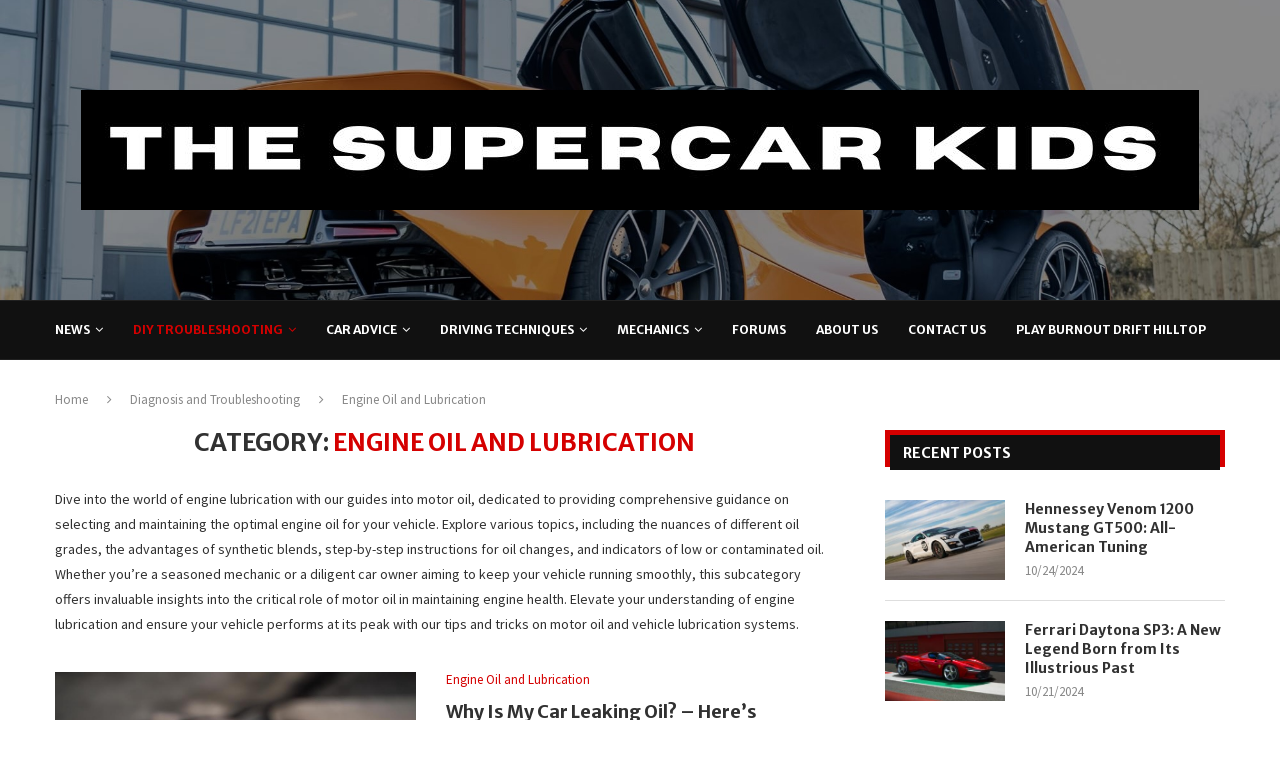

--- FILE ---
content_type: text/html; charset=UTF-8
request_url: https://thesupercarkids.com/category/diagnosis-and-troubleshooting/engine-oil-and-lubrication/
body_size: 45512
content:
<!DOCTYPE html>
<html lang="en-US">
<head>
		<meta name="guestpostlinks-verification" content="guestpostlinks-verification-code-7856">
    <meta charset="UTF-8">
    <meta http-equiv="X-UA-Compatible" content="IE=edge">
    <meta name="viewport" content="width=device-width, initial-scale=1">
    <link rel="profile" href="https://gmpg.org/xfn/11" />
	        <link rel="shortcut icon" href="https://thesupercarkids.com/wp-content/uploads/2024/02/TSK-Favicon.jpg"
              type="image/x-icon"/>
        <link rel="apple-touch-icon" sizes="180x180" href="https://thesupercarkids.com/wp-content/uploads/2024/02/TSK-Favicon.jpg">
	    <link rel="alternate" type="application/rss+xml" title="Super Car Kids RSS Feed"
          href="https://thesupercarkids.com/feed/"/>
    <link rel="alternate" type="application/atom+xml" title="Super Car Kids Atom Feed"
          href="https://thesupercarkids.com/feed/atom/"/>
    <link rel="pingback" href="https://thesupercarkids.com/xmlrpc.php"/>
    <!--[if lt IE 9]>
	<script src="https://thesupercarkids.com/wp-content/themes/soledad/js/html5.js"></script>
	<![endif]-->
			<style>.penci-library-modal-btn {margin-left: 5px;background: #33ad67;vertical-align: top;font-size: 0 !important;}.penci-library-modal-btn:before {content: '';width: 16px;height: 16px;background-image: url('https://thesupercarkids.com/wp-content/themes/soledad/images/penci-icon.png');background-position: center;background-size: contain;background-repeat: no-repeat;}#penci-library-modal .penci-elementor-template-library-template-name {text-align: right;flex: 1 0 0%;}</style>
	<meta name='robots' content='index, follow, max-image-preview:large, max-snippet:-1, max-video-preview:-1' />
	<style>img:is([sizes="auto" i], [sizes^="auto," i]) { contain-intrinsic-size: 3000px 1500px }</style>
	
	<!-- This site is optimized with the Yoast SEO plugin v26.8 - https://yoast.com/product/yoast-seo-wordpress/ -->
	<title>Engine Oil and Lubrication Archives</title>
	<meta name="description" content="The Motor Oil sub category of our automotive troubleshooting blog is dedicated to providing readers with in-depth information and tips on how to select and maintain the right type of motor oil for their vehicle. This sub category will cover topics such as the different grades of motor oil, the benefits of synthetic oil, how to change the oil in your car, and the signs of low or dirty oil. Whether you&#039;re a seasoned mechanic or just a car owner looking to keep your vehicle in tip-top shape, this sub category is the perfect resource for anyone looking to learn more about the importance of motor oil." />
	<link rel="canonical" href="https://thesupercarkids.com/category/diagnosis-and-troubleshooting/engine-oil-and-lubrication/" />
	<link rel="next" href="https://thesupercarkids.com/category/diagnosis-and-troubleshooting/engine-oil-and-lubrication/page/2/" />
	<meta property="og:locale" content="en_US" />
	<meta property="og:type" content="article" />
	<meta property="og:title" content="Engine Oil and Lubrication Archives" />
	<meta property="og:description" content="The Motor Oil sub category of our automotive troubleshooting blog is dedicated to providing readers with in-depth information and tips on how to select and maintain the right type of motor oil for their vehicle. This sub category will cover topics such as the different grades of motor oil, the benefits of synthetic oil, how to change the oil in your car, and the signs of low or dirty oil. Whether you&#039;re a seasoned mechanic or just a car owner looking to keep your vehicle in tip-top shape, this sub category is the perfect resource for anyone looking to learn more about the importance of motor oil." />
	<meta property="og:url" content="https://thesupercarkids.com/category/diagnosis-and-troubleshooting/engine-oil-and-lubrication/" />
	<meta property="og:site_name" content="Super Car Kids" />
	<meta name="twitter:card" content="summary_large_image" />
	<meta name="twitter:site" content="@thesupercarkids" />
	<script type="application/ld+json" class="yoast-schema-graph">{"@context":"https://schema.org","@graph":[{"@type":"CollectionPage","@id":"https://thesupercarkids.com/category/diagnosis-and-troubleshooting/engine-oil-and-lubrication/","url":"https://thesupercarkids.com/category/diagnosis-and-troubleshooting/engine-oil-and-lubrication/","name":"Engine Oil and Lubrication Archives","isPartOf":{"@id":"https://thesupercarkids.com/#website"},"primaryImageOfPage":{"@id":"https://thesupercarkids.com/category/diagnosis-and-troubleshooting/engine-oil-and-lubrication/#primaryimage"},"image":{"@id":"https://thesupercarkids.com/category/diagnosis-and-troubleshooting/engine-oil-and-lubrication/#primaryimage"},"thumbnailUrl":"https://thesupercarkids.com/wp-content/uploads/2021/09/why-is-my-car-leaking-oil.jpg","description":"The Motor Oil sub category of our automotive troubleshooting blog is dedicated to providing readers with in-depth information and tips on how to select and maintain the right type of motor oil for their vehicle. This sub category will cover topics such as the different grades of motor oil, the benefits of synthetic oil, how to change the oil in your car, and the signs of low or dirty oil. Whether you're a seasoned mechanic or just a car owner looking to keep your vehicle in tip-top shape, this sub category is the perfect resource for anyone looking to learn more about the importance of motor oil.","breadcrumb":{"@id":"https://thesupercarkids.com/category/diagnosis-and-troubleshooting/engine-oil-and-lubrication/#breadcrumb"},"inLanguage":"en-US"},{"@type":"ImageObject","inLanguage":"en-US","@id":"https://thesupercarkids.com/category/diagnosis-and-troubleshooting/engine-oil-and-lubrication/#primaryimage","url":"https://thesupercarkids.com/wp-content/uploads/2021/09/why-is-my-car-leaking-oil.jpg","contentUrl":"https://thesupercarkids.com/wp-content/uploads/2021/09/why-is-my-car-leaking-oil.jpg","width":1000,"height":667,"caption":"why is my car leaking oil"},{"@type":"BreadcrumbList","@id":"https://thesupercarkids.com/category/diagnosis-and-troubleshooting/engine-oil-and-lubrication/#breadcrumb","itemListElement":[{"@type":"ListItem","position":1,"name":"Home","item":"https://thesupercarkids.com/"},{"@type":"ListItem","position":2,"name":"Diagnosis and Troubleshooting","item":"https://thesupercarkids.com/category/diagnosis-and-troubleshooting/"},{"@type":"ListItem","position":3,"name":"Engine Oil and Lubrication"}]},{"@type":"WebSite","@id":"https://thesupercarkids.com/#website","url":"https://thesupercarkids.com/","name":"Super Car Kids","description":"All Things Fast!","publisher":{"@id":"https://thesupercarkids.com/#organization"},"potentialAction":[{"@type":"SearchAction","target":{"@type":"EntryPoint","urlTemplate":"https://thesupercarkids.com/?s={search_term_string}"},"query-input":{"@type":"PropertyValueSpecification","valueRequired":true,"valueName":"search_term_string"}}],"inLanguage":"en-US"},{"@type":"Organization","@id":"https://thesupercarkids.com/#organization","name":"Super Car Kids","url":"https://thesupercarkids.com/","logo":{"@type":"ImageObject","inLanguage":"en-US","@id":"https://thesupercarkids.com/#/schema/logo/image/","url":"https://thesupercarkids.com/wp-content/uploads/2024/02/The-Super-Car-Kids-Logo-Black.jpg","contentUrl":"https://thesupercarkids.com/wp-content/uploads/2024/02/The-Super-Car-Kids-Logo-Black.jpg","width":1118,"height":120,"caption":"Super Car Kids"},"image":{"@id":"https://thesupercarkids.com/#/schema/logo/image/"},"sameAs":["https://www.facebook.com/Shmee150/posts/the-supercar-kids-magazine-has-reached-10000-fans-on-facebook-your-support-has-b","https://x.com/thesupercarkids","https://www.linkedin.com/company/the-supercar-kids/about/","https://issuu.com/thesupercarkids"]}]}</script>
	<!-- / Yoast SEO plugin. -->


<link rel='dns-prefetch' href='//fonts.googleapis.com' />
<link rel="alternate" type="application/rss+xml" title="Super Car Kids &raquo; Feed" href="https://thesupercarkids.com/feed/" />
<link rel="alternate" type="application/rss+xml" title="Super Car Kids &raquo; Engine Oil and Lubrication Category Feed" href="https://thesupercarkids.com/category/diagnosis-and-troubleshooting/engine-oil-and-lubrication/feed/" />
<script id="ezoic-wp-plugin-cmp" src="https://cmp.gatekeeperconsent.com/min.js" data-cfasync="false"></script>
<script id="ezoic-wp-plugin-gatekeeper" src="https://the.gatekeeperconsent.com/cmp.min.js" data-cfasync="false"></script>
<link rel='stylesheet' id='wp-block-library-css' href='https://thesupercarkids.com/wp-includes/css/dist/block-library/style.min.css?ver=c6ae7e1f8f2a3d160b97c742303fe7eb' type='text/css' media='all' />
<style id='wp-block-library-theme-inline-css' type='text/css'>
.wp-block-audio :where(figcaption){color:#555;font-size:13px;text-align:center}.is-dark-theme .wp-block-audio :where(figcaption){color:#ffffffa6}.wp-block-audio{margin:0 0 1em}.wp-block-code{border:1px solid #ccc;border-radius:4px;font-family:Menlo,Consolas,monaco,monospace;padding:.8em 1em}.wp-block-embed :where(figcaption){color:#555;font-size:13px;text-align:center}.is-dark-theme .wp-block-embed :where(figcaption){color:#ffffffa6}.wp-block-embed{margin:0 0 1em}.blocks-gallery-caption{color:#555;font-size:13px;text-align:center}.is-dark-theme .blocks-gallery-caption{color:#ffffffa6}:root :where(.wp-block-image figcaption){color:#555;font-size:13px;text-align:center}.is-dark-theme :root :where(.wp-block-image figcaption){color:#ffffffa6}.wp-block-image{margin:0 0 1em}.wp-block-pullquote{border-bottom:4px solid;border-top:4px solid;color:currentColor;margin-bottom:1.75em}.wp-block-pullquote cite,.wp-block-pullquote footer,.wp-block-pullquote__citation{color:currentColor;font-size:.8125em;font-style:normal;text-transform:uppercase}.wp-block-quote{border-left:.25em solid;margin:0 0 1.75em;padding-left:1em}.wp-block-quote cite,.wp-block-quote footer{color:currentColor;font-size:.8125em;font-style:normal;position:relative}.wp-block-quote:where(.has-text-align-right){border-left:none;border-right:.25em solid;padding-left:0;padding-right:1em}.wp-block-quote:where(.has-text-align-center){border:none;padding-left:0}.wp-block-quote.is-large,.wp-block-quote.is-style-large,.wp-block-quote:where(.is-style-plain){border:none}.wp-block-search .wp-block-search__label{font-weight:700}.wp-block-search__button{border:1px solid #ccc;padding:.375em .625em}:where(.wp-block-group.has-background){padding:1.25em 2.375em}.wp-block-separator.has-css-opacity{opacity:.4}.wp-block-separator{border:none;border-bottom:2px solid;margin-left:auto;margin-right:auto}.wp-block-separator.has-alpha-channel-opacity{opacity:1}.wp-block-separator:not(.is-style-wide):not(.is-style-dots){width:100px}.wp-block-separator.has-background:not(.is-style-dots){border-bottom:none;height:1px}.wp-block-separator.has-background:not(.is-style-wide):not(.is-style-dots){height:2px}.wp-block-table{margin:0 0 1em}.wp-block-table td,.wp-block-table th{word-break:normal}.wp-block-table :where(figcaption){color:#555;font-size:13px;text-align:center}.is-dark-theme .wp-block-table :where(figcaption){color:#ffffffa6}.wp-block-video :where(figcaption){color:#555;font-size:13px;text-align:center}.is-dark-theme .wp-block-video :where(figcaption){color:#ffffffa6}.wp-block-video{margin:0 0 1em}:root :where(.wp-block-template-part.has-background){margin-bottom:0;margin-top:0;padding:1.25em 2.375em}
</style>
<style id='classic-theme-styles-inline-css' type='text/css'>
/*! This file is auto-generated */
.wp-block-button__link{color:#fff;background-color:#32373c;border-radius:9999px;box-shadow:none;text-decoration:none;padding:calc(.667em + 2px) calc(1.333em + 2px);font-size:1.125em}.wp-block-file__button{background:#32373c;color:#fff;text-decoration:none}
</style>
<style id='global-styles-inline-css' type='text/css'>
:root{--wp--preset--aspect-ratio--square: 1;--wp--preset--aspect-ratio--4-3: 4/3;--wp--preset--aspect-ratio--3-4: 3/4;--wp--preset--aspect-ratio--3-2: 3/2;--wp--preset--aspect-ratio--2-3: 2/3;--wp--preset--aspect-ratio--16-9: 16/9;--wp--preset--aspect-ratio--9-16: 9/16;--wp--preset--color--black: #000000;--wp--preset--color--cyan-bluish-gray: #abb8c3;--wp--preset--color--white: #ffffff;--wp--preset--color--pale-pink: #f78da7;--wp--preset--color--vivid-red: #cf2e2e;--wp--preset--color--luminous-vivid-orange: #ff6900;--wp--preset--color--luminous-vivid-amber: #fcb900;--wp--preset--color--light-green-cyan: #7bdcb5;--wp--preset--color--vivid-green-cyan: #00d084;--wp--preset--color--pale-cyan-blue: #8ed1fc;--wp--preset--color--vivid-cyan-blue: #0693e3;--wp--preset--color--vivid-purple: #9b51e0;--wp--preset--gradient--vivid-cyan-blue-to-vivid-purple: linear-gradient(135deg,rgba(6,147,227,1) 0%,rgb(155,81,224) 100%);--wp--preset--gradient--light-green-cyan-to-vivid-green-cyan: linear-gradient(135deg,rgb(122,220,180) 0%,rgb(0,208,130) 100%);--wp--preset--gradient--luminous-vivid-amber-to-luminous-vivid-orange: linear-gradient(135deg,rgba(252,185,0,1) 0%,rgba(255,105,0,1) 100%);--wp--preset--gradient--luminous-vivid-orange-to-vivid-red: linear-gradient(135deg,rgba(255,105,0,1) 0%,rgb(207,46,46) 100%);--wp--preset--gradient--very-light-gray-to-cyan-bluish-gray: linear-gradient(135deg,rgb(238,238,238) 0%,rgb(169,184,195) 100%);--wp--preset--gradient--cool-to-warm-spectrum: linear-gradient(135deg,rgb(74,234,220) 0%,rgb(151,120,209) 20%,rgb(207,42,186) 40%,rgb(238,44,130) 60%,rgb(251,105,98) 80%,rgb(254,248,76) 100%);--wp--preset--gradient--blush-light-purple: linear-gradient(135deg,rgb(255,206,236) 0%,rgb(152,150,240) 100%);--wp--preset--gradient--blush-bordeaux: linear-gradient(135deg,rgb(254,205,165) 0%,rgb(254,45,45) 50%,rgb(107,0,62) 100%);--wp--preset--gradient--luminous-dusk: linear-gradient(135deg,rgb(255,203,112) 0%,rgb(199,81,192) 50%,rgb(65,88,208) 100%);--wp--preset--gradient--pale-ocean: linear-gradient(135deg,rgb(255,245,203) 0%,rgb(182,227,212) 50%,rgb(51,167,181) 100%);--wp--preset--gradient--electric-grass: linear-gradient(135deg,rgb(202,248,128) 0%,rgb(113,206,126) 100%);--wp--preset--gradient--midnight: linear-gradient(135deg,rgb(2,3,129) 0%,rgb(40,116,252) 100%);--wp--preset--font-size--small: 12px;--wp--preset--font-size--medium: 20px;--wp--preset--font-size--large: 32px;--wp--preset--font-size--x-large: 42px;--wp--preset--font-size--normal: 14px;--wp--preset--font-size--huge: 42px;--wp--preset--spacing--20: 0.44rem;--wp--preset--spacing--30: 0.67rem;--wp--preset--spacing--40: 1rem;--wp--preset--spacing--50: 1.5rem;--wp--preset--spacing--60: 2.25rem;--wp--preset--spacing--70: 3.38rem;--wp--preset--spacing--80: 5.06rem;--wp--preset--shadow--natural: 6px 6px 9px rgba(0, 0, 0, 0.2);--wp--preset--shadow--deep: 12px 12px 50px rgba(0, 0, 0, 0.4);--wp--preset--shadow--sharp: 6px 6px 0px rgba(0, 0, 0, 0.2);--wp--preset--shadow--outlined: 6px 6px 0px -3px rgba(255, 255, 255, 1), 6px 6px rgba(0, 0, 0, 1);--wp--preset--shadow--crisp: 6px 6px 0px rgba(0, 0, 0, 1);}:where(.is-layout-flex){gap: 0.5em;}:where(.is-layout-grid){gap: 0.5em;}body .is-layout-flex{display: flex;}.is-layout-flex{flex-wrap: wrap;align-items: center;}.is-layout-flex > :is(*, div){margin: 0;}body .is-layout-grid{display: grid;}.is-layout-grid > :is(*, div){margin: 0;}:where(.wp-block-columns.is-layout-flex){gap: 2em;}:where(.wp-block-columns.is-layout-grid){gap: 2em;}:where(.wp-block-post-template.is-layout-flex){gap: 1.25em;}:where(.wp-block-post-template.is-layout-grid){gap: 1.25em;}.has-black-color{color: var(--wp--preset--color--black) !important;}.has-cyan-bluish-gray-color{color: var(--wp--preset--color--cyan-bluish-gray) !important;}.has-white-color{color: var(--wp--preset--color--white) !important;}.has-pale-pink-color{color: var(--wp--preset--color--pale-pink) !important;}.has-vivid-red-color{color: var(--wp--preset--color--vivid-red) !important;}.has-luminous-vivid-orange-color{color: var(--wp--preset--color--luminous-vivid-orange) !important;}.has-luminous-vivid-amber-color{color: var(--wp--preset--color--luminous-vivid-amber) !important;}.has-light-green-cyan-color{color: var(--wp--preset--color--light-green-cyan) !important;}.has-vivid-green-cyan-color{color: var(--wp--preset--color--vivid-green-cyan) !important;}.has-pale-cyan-blue-color{color: var(--wp--preset--color--pale-cyan-blue) !important;}.has-vivid-cyan-blue-color{color: var(--wp--preset--color--vivid-cyan-blue) !important;}.has-vivid-purple-color{color: var(--wp--preset--color--vivid-purple) !important;}.has-black-background-color{background-color: var(--wp--preset--color--black) !important;}.has-cyan-bluish-gray-background-color{background-color: var(--wp--preset--color--cyan-bluish-gray) !important;}.has-white-background-color{background-color: var(--wp--preset--color--white) !important;}.has-pale-pink-background-color{background-color: var(--wp--preset--color--pale-pink) !important;}.has-vivid-red-background-color{background-color: var(--wp--preset--color--vivid-red) !important;}.has-luminous-vivid-orange-background-color{background-color: var(--wp--preset--color--luminous-vivid-orange) !important;}.has-luminous-vivid-amber-background-color{background-color: var(--wp--preset--color--luminous-vivid-amber) !important;}.has-light-green-cyan-background-color{background-color: var(--wp--preset--color--light-green-cyan) !important;}.has-vivid-green-cyan-background-color{background-color: var(--wp--preset--color--vivid-green-cyan) !important;}.has-pale-cyan-blue-background-color{background-color: var(--wp--preset--color--pale-cyan-blue) !important;}.has-vivid-cyan-blue-background-color{background-color: var(--wp--preset--color--vivid-cyan-blue) !important;}.has-vivid-purple-background-color{background-color: var(--wp--preset--color--vivid-purple) !important;}.has-black-border-color{border-color: var(--wp--preset--color--black) !important;}.has-cyan-bluish-gray-border-color{border-color: var(--wp--preset--color--cyan-bluish-gray) !important;}.has-white-border-color{border-color: var(--wp--preset--color--white) !important;}.has-pale-pink-border-color{border-color: var(--wp--preset--color--pale-pink) !important;}.has-vivid-red-border-color{border-color: var(--wp--preset--color--vivid-red) !important;}.has-luminous-vivid-orange-border-color{border-color: var(--wp--preset--color--luminous-vivid-orange) !important;}.has-luminous-vivid-amber-border-color{border-color: var(--wp--preset--color--luminous-vivid-amber) !important;}.has-light-green-cyan-border-color{border-color: var(--wp--preset--color--light-green-cyan) !important;}.has-vivid-green-cyan-border-color{border-color: var(--wp--preset--color--vivid-green-cyan) !important;}.has-pale-cyan-blue-border-color{border-color: var(--wp--preset--color--pale-cyan-blue) !important;}.has-vivid-cyan-blue-border-color{border-color: var(--wp--preset--color--vivid-cyan-blue) !important;}.has-vivid-purple-border-color{border-color: var(--wp--preset--color--vivid-purple) !important;}.has-vivid-cyan-blue-to-vivid-purple-gradient-background{background: var(--wp--preset--gradient--vivid-cyan-blue-to-vivid-purple) !important;}.has-light-green-cyan-to-vivid-green-cyan-gradient-background{background: var(--wp--preset--gradient--light-green-cyan-to-vivid-green-cyan) !important;}.has-luminous-vivid-amber-to-luminous-vivid-orange-gradient-background{background: var(--wp--preset--gradient--luminous-vivid-amber-to-luminous-vivid-orange) !important;}.has-luminous-vivid-orange-to-vivid-red-gradient-background{background: var(--wp--preset--gradient--luminous-vivid-orange-to-vivid-red) !important;}.has-very-light-gray-to-cyan-bluish-gray-gradient-background{background: var(--wp--preset--gradient--very-light-gray-to-cyan-bluish-gray) !important;}.has-cool-to-warm-spectrum-gradient-background{background: var(--wp--preset--gradient--cool-to-warm-spectrum) !important;}.has-blush-light-purple-gradient-background{background: var(--wp--preset--gradient--blush-light-purple) !important;}.has-blush-bordeaux-gradient-background{background: var(--wp--preset--gradient--blush-bordeaux) !important;}.has-luminous-dusk-gradient-background{background: var(--wp--preset--gradient--luminous-dusk) !important;}.has-pale-ocean-gradient-background{background: var(--wp--preset--gradient--pale-ocean) !important;}.has-electric-grass-gradient-background{background: var(--wp--preset--gradient--electric-grass) !important;}.has-midnight-gradient-background{background: var(--wp--preset--gradient--midnight) !important;}.has-small-font-size{font-size: var(--wp--preset--font-size--small) !important;}.has-medium-font-size{font-size: var(--wp--preset--font-size--medium) !important;}.has-large-font-size{font-size: var(--wp--preset--font-size--large) !important;}.has-x-large-font-size{font-size: var(--wp--preset--font-size--x-large) !important;}
:where(.wp-block-post-template.is-layout-flex){gap: 1.25em;}:where(.wp-block-post-template.is-layout-grid){gap: 1.25em;}
:where(.wp-block-columns.is-layout-flex){gap: 2em;}:where(.wp-block-columns.is-layout-grid){gap: 2em;}
:root :where(.wp-block-pullquote){font-size: 1.5em;line-height: 1.6;}
</style>
<link rel='stylesheet' id='penci-fonts-css' href='https://fonts.googleapis.com/css?family=Merriweather+Sans%3A300%2C300italic%2C400%2C400italic%2C500%2C500italic%2C700%2C700italic%2C800%2C800italic%7CSource+Sans+Pro%3A300%2C300italic%2C400%2C400italic%2C500%2C500italic%2C700%2C700italic%2C800%2C800italic%7CPoppins%3A300%2C300italic%2C400%2C400italic%2C500%2C500italic%2C600%2C600italic%2C700%2C700italic%2C800%2C800italic%26subset%3Dlatin%2Ccyrillic%2Ccyrillic-ext%2Cgreek%2Cgreek-ext%2Clatin-ext&#038;display=swap&#038;ver=8.1.3' type='text/css' media='all' />
<link rel='stylesheet' id='penci-main-style-css' href='https://thesupercarkids.com/wp-content/themes/soledad/main.css?ver=8.1.3' type='text/css' media='all' />
<link rel='stylesheet' id='penci-font-awesomeold-css' href='https://thesupercarkids.com/wp-content/themes/soledad/css/font-awesome.4.7.0.swap.min.css?ver=4.7.0' type='text/css' media='all' />
<link rel='stylesheet' id='penci_icon-css' href='https://thesupercarkids.com/wp-content/themes/soledad/css/penci-icon.css?ver=8.1.3' type='text/css' media='all' />
<link rel='stylesheet' id='penci_style-css' href='https://thesupercarkids.com/wp-content/themes/soledad/style.css?ver=8.1.3' type='text/css' media='all' />
<link rel='stylesheet' id='penci_social_counter-css' href='https://thesupercarkids.com/wp-content/themes/soledad/css/social-counter.css?ver=8.1.3' type='text/css' media='all' />
<link rel='stylesheet' id='elementor-icons-css' href='https://thesupercarkids.com/wp-content/plugins/elementor/assets/lib/eicons/css/elementor-icons.min.css?ver=5.46.0' type='text/css' media='all' />
<link rel='stylesheet' id='elementor-frontend-css' href='https://thesupercarkids.com/wp-content/plugins/elementor/assets/css/frontend.min.css?ver=3.34.2' type='text/css' media='all' />
<link rel='stylesheet' id='elementor-post-145420-css' href='https://thesupercarkids.com/wp-content/uploads/elementor/css/post-145420.css?ver=1768912786' type='text/css' media='all' />
<link rel='stylesheet' id='elementor-gf-local-roboto-css' href='https://thesupercarkids.com/wp-content/uploads/elementor/google-fonts/css/roboto.css?ver=1742258391' type='text/css' media='all' />
<link rel='stylesheet' id='elementor-gf-local-robotoslab-css' href='https://thesupercarkids.com/wp-content/uploads/elementor/google-fonts/css/robotoslab.css?ver=1742258395' type='text/css' media='all' />
<script type="text/javascript" src="https://thesupercarkids.com/wp-includes/js/jquery/jquery.min.js?ver=3.7.1" id="jquery-core-js"></script>
<script type="text/javascript" src="https://thesupercarkids.com/wp-includes/js/jquery/jquery-migrate.min.js?ver=3.4.1" id="jquery-migrate-js"></script>
<script id="ezoic-wp-plugin-js" async src="//www.ezojs.com/ezoic/sa.min.js"></script>
<script data-ezoic="1">window.ezstandalone = window.ezstandalone || {};ezstandalone.cmd = ezstandalone.cmd || [];</script>
<script type="text/javascript">
(function(url){
	if(/(?:Chrome\/26\.0\.1410\.63 Safari\/537\.31|WordfenceTestMonBot)/.test(navigator.userAgent)){ return; }
	var addEvent = function(evt, handler) {
		if (window.addEventListener) {
			document.addEventListener(evt, handler, false);
		} else if (window.attachEvent) {
			document.attachEvent('on' + evt, handler);
		}
	};
	var removeEvent = function(evt, handler) {
		if (window.removeEventListener) {
			document.removeEventListener(evt, handler, false);
		} else if (window.detachEvent) {
			document.detachEvent('on' + evt, handler);
		}
	};
	var evts = 'contextmenu dblclick drag dragend dragenter dragleave dragover dragstart drop keydown keypress keyup mousedown mousemove mouseout mouseover mouseup mousewheel scroll'.split(' ');
	var logHuman = function() {
		if (window.wfLogHumanRan) { return; }
		window.wfLogHumanRan = true;
		var wfscr = document.createElement('script');
		wfscr.type = 'text/javascript';
		wfscr.async = true;
		wfscr.src = url + '&r=' + Math.random();
		(document.getElementsByTagName('head')[0]||document.getElementsByTagName('body')[0]).appendChild(wfscr);
		for (var i = 0; i < evts.length; i++) {
			removeEvent(evts[i], logHuman);
		}
	};
	for (var i = 0; i < evts.length; i++) {
		addEvent(evts[i], logHuman);
	}
})('//thesupercarkids.com/?wordfence_lh=1&hid=70395DD9889D280BA4878684199B33C5');
</script><style id="penci-custom-style" type="text/css">body{ --pcbg-cl: #fff; --pctext-cl: #313131; --pcborder-cl: #dedede; --pcheading-cl: #313131; --pcmeta-cl: #888888; --pcaccent-cl: #6eb48c; --pcbody-font: 'PT Serif', serif; --pchead-font: 'Raleway', sans-serif; --pchead-wei: bold; } .fluid-width-video-wrapper > div { position: absolute; left: 0; right: 0; top: 0; width: 100%; height: 100%; } body { --pchead-font: 'Merriweather Sans', sans-serif; } body { --pcbody-font: 'Source Sans Pro', sans-serif; } p{ line-height: 1.8; } .header-slogan .header-slogan-text{ font-family: 'Poppins', sans-serif; } .penci-hide-tagupdated{ display: none !important; } .header-slogan .header-slogan-text { font-style:normal; } body { --pchead-wei: 700; } .featured-area .penci-image-holder, .featured-area .penci-slider4-overlay, .featured-area .penci-slide-overlay .overlay-link, .featured-style-29 .featured-slider-overlay, .penci-slider38-overlay{ border-radius: ; -webkit-border-radius: ; } .penci-featured-content-right:before{ border-top-right-radius: ; border-bottom-right-radius: ; } .penci-flat-overlay .penci-slide-overlay .penci-mag-featured-content:before{ border-bottom-left-radius: ; border-bottom-right-radius: ; } .container-single .post-image{ border-radius: ; -webkit-border-radius: ; } .penci-mega-thumbnail .penci-image-holder{ border-radius: ; -webkit-border-radius: ; } body.penci-body-boxed { background-image: url(https://thesupercarkids.com/wp-content/uploads/2024/02/binding_dark.png); } body.penci-body-boxed { background-repeat:repeat; } body.penci-body-boxed { background-size:auto; } #header .inner-header .container { padding:90px 0; } .penci-page-container-smaller { max-width:900px; } body{ --pcaccent-cl: #d50000; } .penci-menuhbg-toggle:hover .lines-button:after, .penci-menuhbg-toggle:hover .penci-lines:before, .penci-menuhbg-toggle:hover .penci-lines:after,.tags-share-box.tags-share-box-s2 .post-share-plike,.penci-video_playlist .penci-playlist-title,.pencisc-column-2.penci-video_playlist .penci-video-nav .playlist-panel-item, .pencisc-column-1.penci-video_playlist .penci-video-nav .playlist-panel-item,.penci-video_playlist .penci-custom-scroll::-webkit-scrollbar-thumb, .pencisc-button, .post-entry .pencisc-button, .penci-dropcap-box, .penci-dropcap-circle, .penci-login-register input[type="submit"]:hover, .penci-ld .penci-ldin:before, .penci-ldspinner > div{ background: #d50000; } a, .post-entry .penci-portfolio-filter ul li a:hover, .penci-portfolio-filter ul li a:hover, .penci-portfolio-filter ul li.active a, .post-entry .penci-portfolio-filter ul li.active a, .penci-countdown .countdown-amount, .archive-box h1, .post-entry a, .container.penci-breadcrumb span a:hover, .post-entry blockquote:before, .post-entry blockquote cite, .post-entry blockquote .author, .wpb_text_column blockquote:before, .wpb_text_column blockquote cite, .wpb_text_column blockquote .author, .penci-pagination a:hover, ul.penci-topbar-menu > li a:hover, div.penci-topbar-menu > ul > li a:hover, .penci-recipe-heading a.penci-recipe-print,.penci-review-metas .penci-review-btnbuy, .main-nav-social a:hover, .widget-social .remove-circle a:hover i, .penci-recipe-index .cat > a.penci-cat-name, #bbpress-forums li.bbp-body ul.forum li.bbp-forum-info a:hover, #bbpress-forums li.bbp-body ul.topic li.bbp-topic-title a:hover, #bbpress-forums li.bbp-body ul.forum li.bbp-forum-info .bbp-forum-content a, #bbpress-forums li.bbp-body ul.topic p.bbp-topic-meta a, #bbpress-forums .bbp-breadcrumb a:hover, #bbpress-forums .bbp-forum-freshness a:hover, #bbpress-forums .bbp-topic-freshness a:hover, #buddypress ul.item-list li div.item-title a, #buddypress ul.item-list li h4 a, #buddypress .activity-header a:first-child, #buddypress .comment-meta a:first-child, #buddypress .acomment-meta a:first-child, div.bbp-template-notice a:hover, .penci-menu-hbg .menu li a .indicator:hover, .penci-menu-hbg .menu li a:hover, #sidebar-nav .menu li a:hover, .penci-rlt-popup .rltpopup-meta .rltpopup-title:hover, .penci-video_playlist .penci-video-playlist-item .penci-video-title:hover, .penci_list_shortcode li:before, .penci-dropcap-box-outline, .penci-dropcap-circle-outline, .penci-dropcap-regular, .penci-dropcap-bold{ color: #d50000; } .penci-home-popular-post ul.slick-dots li button:hover, .penci-home-popular-post ul.slick-dots li.slick-active button, .post-entry blockquote .author span:after, .error-image:after, .error-404 .go-back-home a:after, .penci-header-signup-form, .woocommerce span.onsale, .woocommerce #respond input#submit:hover, .woocommerce a.button:hover, .woocommerce button.button:hover, .woocommerce input.button:hover, .woocommerce nav.woocommerce-pagination ul li span.current, .woocommerce div.product .entry-summary div[itemprop="description"]:before, .woocommerce div.product .entry-summary div[itemprop="description"] blockquote .author span:after, .woocommerce div.product .woocommerce-tabs #tab-description blockquote .author span:after, .woocommerce #respond input#submit.alt:hover, .woocommerce a.button.alt:hover, .woocommerce button.button.alt:hover, .woocommerce input.button.alt:hover, .pcheader-icon.shoping-cart-icon > a > span, #penci-demobar .buy-button, #penci-demobar .buy-button:hover, .penci-recipe-heading a.penci-recipe-print:hover,.penci-review-metas .penci-review-btnbuy:hover, .penci-review-process span, .penci-review-score-total, #navigation.menu-style-2 ul.menu ul.sub-menu:before, #navigation.menu-style-2 .menu ul ul.sub-menu:before, .penci-go-to-top-floating, .post-entry.blockquote-style-2 blockquote:before, #bbpress-forums #bbp-search-form .button, #bbpress-forums #bbp-search-form .button:hover, .wrapper-boxed .bbp-pagination-links span.current, #bbpress-forums #bbp_reply_submit:hover, #bbpress-forums #bbp_topic_submit:hover,#main .bbp-login-form .bbp-submit-wrapper button[type="submit"]:hover, #buddypress .dir-search input[type=submit], #buddypress .groups-members-search input[type=submit], #buddypress button:hover, #buddypress a.button:hover, #buddypress a.button:focus, #buddypress input[type=button]:hover, #buddypress input[type=reset]:hover, #buddypress ul.button-nav li a:hover, #buddypress ul.button-nav li.current a, #buddypress div.generic-button a:hover, #buddypress .comment-reply-link:hover, #buddypress input[type=submit]:hover, #buddypress div.pagination .pagination-links .current, #buddypress div.item-list-tabs ul li.selected a, #buddypress div.item-list-tabs ul li.current a, #buddypress div.item-list-tabs ul li a:hover, #buddypress table.notifications thead tr, #buddypress table.notifications-settings thead tr, #buddypress table.profile-settings thead tr, #buddypress table.profile-fields thead tr, #buddypress table.wp-profile-fields thead tr, #buddypress table.messages-notices thead tr, #buddypress table.forum thead tr, #buddypress input[type=submit] { background-color: #d50000; } .penci-pagination ul.page-numbers li span.current, #comments_pagination span { color: #fff; background: #d50000; border-color: #d50000; } .footer-instagram h4.footer-instagram-title > span:before, .woocommerce nav.woocommerce-pagination ul li span.current, .penci-pagination.penci-ajax-more a.penci-ajax-more-button:hover, .penci-recipe-heading a.penci-recipe-print:hover,.penci-review-metas .penci-review-btnbuy:hover, .home-featured-cat-content.style-14 .magcat-padding:before, .wrapper-boxed .bbp-pagination-links span.current, #buddypress .dir-search input[type=submit], #buddypress .groups-members-search input[type=submit], #buddypress button:hover, #buddypress a.button:hover, #buddypress a.button:focus, #buddypress input[type=button]:hover, #buddypress input[type=reset]:hover, #buddypress ul.button-nav li a:hover, #buddypress ul.button-nav li.current a, #buddypress div.generic-button a:hover, #buddypress .comment-reply-link:hover, #buddypress input[type=submit]:hover, #buddypress div.pagination .pagination-links .current, #buddypress input[type=submit], form.pc-searchform.penci-hbg-search-form input.search-input:hover, form.pc-searchform.penci-hbg-search-form input.search-input:focus, .penci-dropcap-box-outline, .penci-dropcap-circle-outline { border-color: #d50000; } .woocommerce .woocommerce-error, .woocommerce .woocommerce-info, .woocommerce .woocommerce-message { border-top-color: #d50000; } .penci-slider ol.penci-control-nav li a.penci-active, .penci-slider ol.penci-control-nav li a:hover, .penci-related-carousel .owl-dot.active span, .penci-owl-carousel-slider .owl-dot.active span{ border-color: #d50000; background-color: #d50000; } .woocommerce .woocommerce-message:before, .woocommerce form.checkout table.shop_table .order-total .amount, .woocommerce ul.products li.product .price ins, .woocommerce ul.products li.product .price, .woocommerce div.product p.price ins, .woocommerce div.product span.price ins, .woocommerce div.product p.price, .woocommerce div.product .entry-summary div[itemprop="description"] blockquote:before, .woocommerce div.product .woocommerce-tabs #tab-description blockquote:before, .woocommerce div.product .entry-summary div[itemprop="description"] blockquote cite, .woocommerce div.product .entry-summary div[itemprop="description"] blockquote .author, .woocommerce div.product .woocommerce-tabs #tab-description blockquote cite, .woocommerce div.product .woocommerce-tabs #tab-description blockquote .author, .woocommerce div.product .product_meta > span a:hover, .woocommerce div.product .woocommerce-tabs ul.tabs li.active, .woocommerce ul.cart_list li .amount, .woocommerce ul.product_list_widget li .amount, .woocommerce table.shop_table td.product-name a:hover, .woocommerce table.shop_table td.product-price span, .woocommerce table.shop_table td.product-subtotal span, .woocommerce-cart .cart-collaterals .cart_totals table td .amount, .woocommerce .woocommerce-info:before, .woocommerce div.product span.price, .penci-container-inside.penci-breadcrumb span a:hover { color: #d50000; } .standard-content .penci-more-link.penci-more-link-button a.more-link, .penci-readmore-btn.penci-btn-make-button a, .penci-featured-cat-seemore.penci-btn-make-button a{ background-color: #d50000; color: #fff; } .penci-vernav-toggle:before{ border-top-color: #d50000; color: #fff; } .penci-top-bar, .penci-topbar-trending .penci-owl-carousel .owl-item, ul.penci-topbar-menu ul.sub-menu, div.penci-topbar-menu > ul ul.sub-menu, .pctopbar-login-btn .pclogin-sub{ background-color: #161616; } .headline-title.nticker-style-3:after{ border-color: #161616; } .headline-title { background-color: #d50000; } .headline-title.nticker-style-2:after, .headline-title.nticker-style-4:after{ border-color: #d50000; } a.penci-topbar-post-title:hover { color: #d50000; } a.penci-topbar-post-title { text-transform: none; } ul.penci-topbar-menu > li a:hover, div.penci-topbar-menu > ul > li a:hover { color: #d50000; } .penci-topbar-social a:hover { color: #d50000; } #penci-login-popup:before{ opacity: ; } #header .inner-header { background-color: #111111; background-image: none; } #header .inner-header { background-image: url('https://thesupercarkids.com/wp-content/uploads/2024/02/McLaren-720S-0037-1.jpg'); } #navigation, .show-search { background: #111111; } @media only screen and (min-width: 960px){ #navigation.header-11 > .container { background: #111111; }} #navigation ul.menu > li > a:before, #navigation .menu > ul > li > a:before{ content: none; } #navigation, #navigation.header-layout-bottom { border-color: #212121; } #navigation .menu > li > a, #navigation .menu .sub-menu li a { color: #ffffff; } #navigation .menu > li > a:hover, #navigation .menu li.current-menu-item > a, #navigation .menu > li.current_page_item > a, #navigation .menu > li:hover > a, #navigation .menu > li.current-menu-ancestor > a, #navigation .menu > li.current-menu-item > a, #navigation .menu .sub-menu li a:hover, #navigation .menu .sub-menu li.current-menu-item > a, #navigation .sub-menu li:hover > a { color: #d50000; } #navigation ul.menu > li > a:before, #navigation .menu > ul > li > a:before { background: #d50000; } #navigation .menu .sub-menu, #navigation .menu .children, #navigation ul.menu > li.megamenu > ul.sub-menu { background-color: #111111; } #navigation .menu .sub-menu, #navigation .menu .children, #navigation ul.menu ul.sub-menu li > a, #navigation .menu ul ul.sub-menu li a, #navigation.menu-style-2 .menu .sub-menu, #navigation.menu-style-2 .menu .children { border-color: #212121; } #navigation .penci-megamenu .penci-mega-child-categories a.cat-active { border-top-color: #212121; border-bottom-color: #212121; } #navigation ul.menu > li.megamenu > ul.sub-menu > li:before, #navigation .penci-megamenu .penci-mega-child-categories:after { background-color: #212121; } .penci-dropdown-menu{ border-color: #212121; } #navigation .penci-megamenu .penci-mega-child-categories, #navigation.menu-style-2 .penci-megamenu .penci-mega-child-categories a.cat-active { background-color: #111111; } #navigation.menu-style-2 .penci-megamenu .penci-mega-child-categories:after, #navigation.menu-style-2 .penci-megamenu .penci-mega-child-categories a.all-style:before, .menu-style-2 .penci-megamenu .penci-content-megamenu .penci-mega-latest-posts .penci-mega-post:before{ background-color: #212121; } #navigation .penci-megamenu .penci-mega-child-categories a.cat-active, #navigation .menu .penci-megamenu .penci-mega-child-categories a:hover, #navigation .menu .penci-megamenu .penci-mega-latest-posts .penci-mega-post a:hover { color: #d50000; } #navigation .penci-megamenu .penci-mega-thumbnail .mega-cat-name { background: #d50000; } #navigation .penci-megamenu .post-mega-title a, .navigation .penci-megamenu .penci-content-megamenu .penci-mega-latest-posts .penci-mega-post a{ text-transform: none; } .header-slogan .header-slogan-text { color: #ffffff; } #navigation .menu .sub-menu li a { color: #ffffff; } #navigation .menu .sub-menu li a:hover, #navigation .menu .sub-menu li.current-menu-item > a, #navigation .sub-menu li:hover > a { color: #d50000; } #navigation.menu-style-2 ul.menu ul.sub-menu:before, #navigation.menu-style-2 .menu ul ul.sub-menu:before { background-color: #d50000; } .top-search-classes a.cart-contents, .pcheader-icon > a, #navigation .button-menu-mobile { color: #ffffff; } #navigation .button-menu-mobile svg { fill: #ffffff; } .show-search form.pc-searchform input.search-input::-webkit-input-placeholder{ color: #ffffff; } .show-search form.pc-searchform input.search-input:-moz-placeholder { color: #ffffff; opacity: 1;} .show-search form.pc-searchform input.search-input::-moz-placeholder {color: #ffffff; opacity: 1; } .show-search form.pc-searchform input.search-input:-ms-input-placeholder { color: #ffffff; } .show-search form.pc-searchform input.search-input{ color: #ffffff; } .show-search a.close-search { color: #ffffff; } .header-search-style-overlay .show-search a.close-search { color: #ffffff; } .home-featured-cat-content, .penci-featured-cat-seemore, .penci-featured-cat-custom-ads, .home-featured-cat-content.style-8 { margin-bottom: 40px; } .home-featured-cat-content.style-8 .penci-grid li.list-post:last-child{ margin-bottom: 0; } .home-featured-cat-content.style-3, .home-featured-cat-content.style-11{ margin-bottom: 30px; } .home-featured-cat-content.style-7{ margin-bottom: 14px; } .home-featured-cat-content.style-13{ margin-bottom: 20px; } .penci-featured-cat-seemore, .penci-featured-cat-custom-ads{ margin-top: -20px; } .penci-featured-cat-seemore.penci-seemore-style-7, .mag-cat-style-7 .penci-featured-cat-custom-ads{ margin-top: -18px; } .penci-featured-cat-seemore.penci-seemore-style-8, .mag-cat-style-8 .penci-featured-cat-custom-ads{ margin-top: 0px; } .penci-featured-cat-seemore.penci-seemore-style-13, .mag-cat-style-13 .penci-featured-cat-custom-ads{ margin-top: -20px; } .penci-header-signup-form { padding-top: px; padding-bottom: px; } .penci-header-signup-form { background-color: #d50000; } .header-social a i, .main-nav-social a { color: #ffffff; } .header-social a:hover i, .main-nav-social a:hover, .penci-menuhbg-toggle:hover .lines-button:after, .penci-menuhbg-toggle:hover .penci-lines:before, .penci-menuhbg-toggle:hover .penci-lines:after { color: #d50000; } #sidebar-nav .menu li a:hover, .header-social.sidebar-nav-social a:hover i, #sidebar-nav .menu li a .indicator:hover, #sidebar-nav .menu .sub-menu li a .indicator:hover{ color: #d50000; } #sidebar-nav-logo:before{ background-color: #d50000; } .penci-slide-overlay .overlay-link, .penci-slider38-overlay, .penci-flat-overlay .penci-slide-overlay .penci-mag-featured-content:before { opacity: ; } .penci-item-mag:hover .penci-slide-overlay .overlay-link, .featured-style-38 .item:hover .penci-slider38-overlay, .penci-flat-overlay .penci-item-mag:hover .penci-slide-overlay .penci-mag-featured-content:before { opacity: ; } .penci-featured-content .featured-slider-overlay { opacity: ; } .penci-featured-content .feat-text .featured-cat a, .penci-mag-featured-content .cat > a.penci-cat-name, .featured-style-35 .cat > a.penci-cat-name { color: #ffffff; } .penci-mag-featured-content .cat > a.penci-cat-name:after, .penci-featured-content .cat > a.penci-cat-name:after, .featured-style-35 .cat > a.penci-cat-name:after{ border-color: #ffffff; } .penci-featured-content .feat-text .featured-cat a:hover, .penci-mag-featured-content .cat > a.penci-cat-name:hover, .featured-style-35 .cat > a.penci-cat-name:hover { color: #ffffff; } .featured-style-29 .featured-slider-overlay { opacity: ; } .featured-area .penci-slider { max-height: 450px; } .penci-standard-cat .cat > a.penci-cat-name { color: #d50000; } .penci-standard-cat .cat:before, .penci-standard-cat .cat:after { background-color: #d50000; } .standard-content .penci-post-box-meta .penci-post-share-box a:hover, .standard-content .penci-post-box-meta .penci-post-share-box a.liked { color: #d50000; } .header-standard .post-entry a:hover, .header-standard .author-post span a:hover, .standard-content a, .standard-content .post-entry a, .standard-post-entry a.more-link:hover, .penci-post-box-meta .penci-box-meta a:hover, .standard-content .post-entry blockquote:before, .post-entry blockquote cite, .post-entry blockquote .author, .standard-content-special .author-quote span, .standard-content-special .format-post-box .post-format-icon i, .standard-content-special .format-post-box .dt-special a:hover, .standard-content .penci-more-link a.more-link, .standard-content .penci-post-box-meta .penci-box-meta a:hover { color: #d50000; } .standard-content .penci-more-link.penci-more-link-button a.more-link{ background-color: #d50000; color: #fff; } .standard-content-special .author-quote span:before, .standard-content-special .author-quote span:after, .standard-content .post-entry ul li:before, .post-entry blockquote .author span:after, .header-standard:after { background-color: #d50000; } .penci-more-link a.more-link:before, .penci-more-link a.more-link:after { border-color: #d50000; } .penci-grid li .item h2 a, .penci-masonry .item-masonry h2 a, .grid-mixed .mixed-detail h2 a, .overlay-header-box .overlay-title a { text-transform: none; } .penci-grid li .item h2 a, .penci-masonry .item-masonry h2 a { } .penci-featured-infor .cat a.penci-cat-name, .penci-grid .cat a.penci-cat-name, .penci-masonry .cat a.penci-cat-name, .penci-featured-infor .cat a.penci-cat-name { color: #d50000; } .penci-featured-infor .cat a.penci-cat-name:after, .penci-grid .cat a.penci-cat-name:after, .penci-masonry .cat a.penci-cat-name:after, .penci-featured-infor .cat a.penci-cat-name:after{ border-color: #d50000; } .penci-post-share-box a.liked, .penci-post-share-box a:hover { color: #d50000; } .overlay-post-box-meta .overlay-share a:hover, .overlay-author a:hover, .penci-grid .standard-content-special .format-post-box .dt-special a:hover, .grid-post-box-meta span a:hover, .grid-post-box-meta span a.comment-link:hover, .penci-grid .standard-content-special .author-quote span, .penci-grid .standard-content-special .format-post-box .post-format-icon i, .grid-mixed .penci-post-box-meta .penci-box-meta a:hover { color: #d50000; } .penci-grid .standard-content-special .author-quote span:before, .penci-grid .standard-content-special .author-quote span:after, .grid-header-box:after, .list-post .header-list-style:after { background-color: #d50000; } .penci-grid .post-box-meta span:after, .penci-masonry .post-box-meta span:after { border-color: #d50000; } .penci-readmore-btn.penci-btn-make-button a{ background-color: #d50000; color: #fff; } .penci-grid li.typography-style .overlay-typography { opacity: ; } .penci-grid li.typography-style:hover .overlay-typography { opacity: ; } .penci-grid li.typography-style .item .main-typography h2 a:hover { color: #d50000; } .penci-grid li.typography-style .grid-post-box-meta span a:hover { color: #d50000; } .overlay-header-box .cat > a.penci-cat-name:hover { color: #d50000; } .penci-sidebar-content .widget, .penci-sidebar-content.pcsb-boxed-whole { margin-bottom: 40px; } .penci-sidebar-content.style-11 .penci-border-arrow .inner-arrow, .penci-sidebar-content.style-12 .penci-border-arrow .inner-arrow, .penci-sidebar-content.style-14 .penci-border-arrow .inner-arrow:before, .penci-sidebar-content.style-13 .penci-border-arrow .inner-arrow, .penci-sidebar-content .penci-border-arrow .inner-arrow, .penci-sidebar-content.style-15 .penci-border-arrow .inner-arrow{ background-color: #111111; } .penci-sidebar-content.style-2 .penci-border-arrow:after{ border-top-color: #111111; } .penci-sidebar-content .penci-border-arrow:after { background-color: #d50000; } .penci-sidebar-content .penci-border-arrow .inner-arrow, .penci-sidebar-content.style-4 .penci-border-arrow .inner-arrow:before, .penci-sidebar-content.style-4 .penci-border-arrow .inner-arrow:after, .penci-sidebar-content.style-5 .penci-border-arrow, .penci-sidebar-content.style-7 .penci-border-arrow, .penci-sidebar-content.style-9 .penci-border-arrow{ border-color: #111111; } .penci-sidebar-content .penci-border-arrow:before { border-top-color: #111111; } .penci-sidebar-content.style-16 .penci-border-arrow:after{ background-color: #111111; } .penci-sidebar-content .penci-border-arrow:after { border-color: #d50000; } .penci-sidebar-content .penci-border-arrow .inner-arrow { color: #ffffff; } .penci-sidebar-content .penci-border-arrow:before, .penci-sidebar-content.style-2 .penci-border-arrow:after { content: none; display: none; } .penci-video_playlist .penci-video-playlist-item .penci-video-title:hover,.widget ul.side-newsfeed li .side-item .side-item-text h4 a:hover, .widget a:hover, .penci-sidebar-content .widget-social a:hover span, .widget-social a:hover span, .penci-tweets-widget-content .icon-tweets, .penci-tweets-widget-content .tweet-intents a, .penci-tweets-widget-content .tweet-intents span:after, .widget-social.remove-circle a:hover i , #wp-calendar tbody td a:hover, .penci-video_playlist .penci-video-playlist-item .penci-video-title:hover, .widget ul.side-newsfeed li .side-item .side-item-text .side-item-meta a:hover{ color: #d50000; } .widget .tagcloud a:hover, .widget-social a:hover i, .widget input[type="submit"]:hover,.penci-user-logged-in .penci-user-action-links a:hover,.penci-button:hover, .widget button[type="submit"]:hover { color: #fff; background-color: #d50000; border-color: #d50000; } .about-widget .about-me-heading:before { border-color: #d50000; } .penci-tweets-widget-content .tweet-intents-inner:before, .penci-tweets-widget-content .tweet-intents-inner:after, .pencisc-column-1.penci-video_playlist .penci-video-nav .playlist-panel-item, .penci-video_playlist .penci-custom-scroll::-webkit-scrollbar-thumb, .penci-video_playlist .penci-playlist-title { background-color: #d50000; } .penci-owl-carousel.penci-tweets-slider .owl-dots .owl-dot.active span, .penci-owl-carousel.penci-tweets-slider .owl-dots .owl-dot:hover span { border-color: #d50000; background-color: #d50000; } #widget-area { background-color: #111111; } .footer-widget-wrapper, .footer-widget-wrapper .widget.widget_categories ul li, .footer-widget-wrapper .widget.widget_archive ul li, .footer-widget-wrapper .widget input[type="text"], .footer-widget-wrapper .widget input[type="email"], .footer-widget-wrapper .widget input[type="date"], .footer-widget-wrapper .widget input[type="number"], .footer-widget-wrapper .widget input[type="search"] { color: #ffffff; } .footer-widget-wrapper .widget ul li, .footer-widget-wrapper .widget ul ul, .footer-widget-wrapper .widget input[type="text"], .footer-widget-wrapper .widget input[type="email"], .footer-widget-wrapper .widget input[type="date"], .footer-widget-wrapper .widget input[type="number"], .footer-widget-wrapper .widget input[type="search"] { border-color: #212121; } .footer-widget-wrapper .widget .widget-title { color: #d50000; } .footer-widget-wrapper .widget .widget-title .inner-arrow { border-color: #212121; } .footer-widget-wrapper a, .footer-widget-wrapper .widget ul.side-newsfeed li .side-item .side-item-text h4 a, .footer-widget-wrapper .widget a, .footer-widget-wrapper .widget-social a i, .footer-widget-wrapper .widget-social a span, .footer-widget-wrapper .widget ul.side-newsfeed li .side-item .side-item-text .side-item-meta a{ color: #ffffff; } .footer-widget-wrapper .widget-social a:hover i{ color: #fff; } .footer-widget-wrapper .penci-tweets-widget-content .icon-tweets, .footer-widget-wrapper .penci-tweets-widget-content .tweet-intents a, .footer-widget-wrapper .penci-tweets-widget-content .tweet-intents span:after, .footer-widget-wrapper .widget ul.side-newsfeed li .side-item .side-item-text h4 a:hover, .footer-widget-wrapper .widget a:hover, .footer-widget-wrapper .widget-social a:hover span, .footer-widget-wrapper a:hover, .footer-widget-wrapper .widget-social.remove-circle a:hover i, .footer-widget-wrapper .widget ul.side-newsfeed li .side-item .side-item-text .side-item-meta a:hover{ color: #d50000; } .footer-widget-wrapper .widget .tagcloud a:hover, .footer-widget-wrapper .widget-social a:hover i, .footer-widget-wrapper .mc4wp-form input[type="submit"]:hover, .footer-widget-wrapper .widget input[type="submit"]:hover,.footer-widget-wrapper .penci-user-logged-in .penci-user-action-links a:hover, .footer-widget-wrapper .widget button[type="submit"]:hover { color: #fff; background-color: #d50000; border-color: #d50000; } .footer-widget-wrapper .about-widget .about-me-heading:before { border-color: #d50000; } .footer-widget-wrapper .penci-tweets-widget-content .tweet-intents-inner:before, .footer-widget-wrapper .penci-tweets-widget-content .tweet-intents-inner:after { background-color: #d50000; } .footer-widget-wrapper .penci-owl-carousel.penci-tweets-slider .owl-dots .owl-dot.active span, .footer-widget-wrapper .penci-owl-carousel.penci-tweets-slider .owl-dots .owl-dot:hover span { border-color: #d50000; background: #d50000; } ul.footer-socials li a:hover i { background-color: #d50000; border-color: #d50000; } ul.footer-socials li a:hover span { color: #d50000; } .footer-socials-section, .penci-footer-social-moved{ border-color: #212121; } #footer-section, .penci-footer-social-moved{ background-color: #060606; } #footer-section .footer-menu li a:hover { color: #d50000; } #footer-section a { color: #d50000; } .comment-content a, .container-single .post-entry a, .container-single .format-post-box .dt-special a:hover, .container-single .author-quote span, .container-single .author-post span a:hover, .post-entry blockquote:before, .post-entry blockquote cite, .post-entry blockquote .author, .wpb_text_column blockquote:before, .wpb_text_column blockquote cite, .wpb_text_column blockquote .author, .post-pagination a:hover, .author-content h5 a:hover, .author-content .author-social:hover, .item-related h3 a:hover, .container-single .format-post-box .post-format-icon i, .container.penci-breadcrumb.single-breadcrumb span a:hover, .penci_list_shortcode li:before, .penci-dropcap-box-outline, .penci-dropcap-circle-outline, .penci-dropcap-regular, .penci-dropcap-bold, .header-standard .post-box-meta-single .author-post span a:hover{ color: #d50000; } .container-single .standard-content-special .format-post-box, ul.slick-dots li button:hover, ul.slick-dots li.slick-active button, .penci-dropcap-box-outline, .penci-dropcap-circle-outline { border-color: #d50000; } ul.slick-dots li button:hover, ul.slick-dots li.slick-active button, #respond h3.comment-reply-title span:before, #respond h3.comment-reply-title span:after, .post-box-title:before, .post-box-title:after, .container-single .author-quote span:before, .container-single .author-quote span:after, .post-entry blockquote .author span:after, .post-entry blockquote .author span:before, .post-entry ul li:before, #respond #submit:hover, div.wpforms-container .wpforms-form.wpforms-form input[type=submit]:hover, div.wpforms-container .wpforms-form.wpforms-form button[type=submit]:hover, div.wpforms-container .wpforms-form.wpforms-form .wpforms-page-button:hover, .wpcf7 input[type="submit"]:hover, .widget_wysija input[type="submit"]:hover, .post-entry.blockquote-style-2 blockquote:before,.tags-share-box.tags-share-box-s2 .post-share-plike, .penci-dropcap-box, .penci-dropcap-circle, .penci-ldspinner > div{ background-color: #d50000; } .container-single .post-entry .post-tags a:hover { color: #fff; border-color: #d50000; background-color: #d50000; } .container-single .penci-standard-cat .cat > a.penci-cat-name { color: #d50000; } .container-single .penci-standard-cat .cat:before, .container-single .penci-standard-cat .cat:after { background-color: #d50000; } .container-single .single-post-title { text-transform: none; } .container-single .single-post-title { } .list-post .header-list-style:after, .grid-header-box:after, .penci-overlay-over .overlay-header-box:after, .home-featured-cat-content .first-post .magcat-detail .mag-header:after { content: none; } .list-post .header-list-style, .grid-header-box, .penci-overlay-over .overlay-header-box, .home-featured-cat-content .first-post .magcat-detail .mag-header{ padding-bottom: 0; } .penci-single-style-6 .single-breadcrumb, .penci-single-style-5 .single-breadcrumb, .penci-single-style-4 .single-breadcrumb, .penci-single-style-3 .single-breadcrumb, .penci-single-style-9 .single-breadcrumb, .penci-single-style-7 .single-breadcrumb{ text-align: left; } .container-single .header-standard, .container-single .post-box-meta-single { text-align: left; } .rtl .container-single .header-standard,.rtl .container-single .post-box-meta-single { text-align: right; } .container-single .post-pagination h5 { text-transform: none; } #respond h3.comment-reply-title span:before, #respond h3.comment-reply-title span:after, .post-box-title:before, .post-box-title:after { content: none; display: none; } .container-single .item-related h3 a { text-transform: none; } .container-single .post-share a:hover, .container-single .post-share a.liked, .page-share .post-share a:hover { color: #d50000; } .tags-share-box.tags-share-box-2_3 .post-share .count-number-like, .post-share .count-number-like { color: #d50000; } ul.homepage-featured-boxes .penci-fea-in h4 span span, ul.homepage-featured-boxes .penci-fea-in h4 span, ul.homepage-featured-boxes .penci-fea-in.boxes-style-2 h4 { background-color: #ffffff; } ul.homepage-featured-boxes li .penci-fea-in:before, ul.homepage-featured-boxes li .penci-fea-in:after, ul.homepage-featured-boxes .penci-fea-in h4 span span:before, ul.homepage-featured-boxes .penci-fea-in h4 > span:before, ul.homepage-featured-boxes .penci-fea-in h4 > span:after, ul.homepage-featured-boxes .penci-fea-in.boxes-style-2 h4:before { border-color: #ffffff; } ul.homepage-featured-boxes .penci-fea-in h4 span span { color: #313131; } ul.homepage-featured-boxes .penci-fea-in:hover h4 span { color: #d50000; } .penci-home-popular-post .item-related h3 a:hover { color: #d50000; } .penci-homepage-title.style-14 .inner-arrow:before, .penci-homepage-title.style-11 .inner-arrow, .penci-homepage-title.style-12 .inner-arrow, .penci-homepage-title.style-13 .inner-arrow, .penci-homepage-title .inner-arrow, .penci-homepage-title.style-15 .inner-arrow{ background-color: #111111; } .penci-border-arrow.penci-homepage-title.style-2:after{ border-top-color: #111111; } .penci-border-arrow.penci-homepage-title:after { background-color: #d50000; } .penci-border-arrow.penci-homepage-title .inner-arrow, .penci-homepage-title.style-4 .inner-arrow:before, .penci-homepage-title.style-4 .inner-arrow:after, .penci-homepage-title.style-7, .penci-homepage-title.style-9 { border-color: #111111; } .penci-border-arrow.penci-homepage-title:before { border-top-color: #111111; } .penci-homepage-title.style-5, .penci-homepage-title.style-7{ border-color: #111111; } .penci-homepage-title.style-16.penci-border-arrow:after{ background-color: #111111; } .penci-homepage-title.style-7 .inner-arrow:before, .penci-homepage-title.style-9 .inner-arrow:before{ background-color: #d50000; } .penci-border-arrow.penci-homepage-title:after { border-color: #d50000; } .penci-homepage-title .inner-arrow, .penci-homepage-title.penci-magazine-title .inner-arrow a { color: #ffffff; } .penci-homepage-title:before, .penci-border-arrow.penci-homepage-title.style-2:after { content: none; display: none; } .home-featured-cat-content .magcat-detail h3 a:hover { color: #d50000; } .home-featured-cat-content .grid-post-box-meta span a:hover { color: #d50000; } .home-featured-cat-content .first-post .magcat-detail .mag-header:after { background: #d50000; } .penci-slider ol.penci-control-nav li a.penci-active, .penci-slider ol.penci-control-nav li a:hover { border-color: #d50000; background: #d50000; } .home-featured-cat-content .mag-photo .mag-overlay-photo { opacity: ; } .home-featured-cat-content .mag-photo:hover .mag-overlay-photo { opacity: ; } .inner-item-portfolio:hover .penci-portfolio-thumbnail a:after { opacity: ; } .container-single .single-post-title{letter-spacing: 0px} .widget ul.side-newsfeed li .side-item .side-item-text h4 a {font-size: 14px} .featured-area.featured-style-31{ margin-top: -60px; } .penci-block-vc .penci-border-arrow .inner-arrow { background-color: #111111; } .penci-block-vc .style-2.penci-border-arrow:after{ border-top-color: #111111; } .penci-block-vc .penci-border-arrow:after { background-color: #d50000; } .penci-block-vc .penci-border-arrow .inner-arrow, .penci-block-vc.style-4 .penci-border-arrow .inner-arrow:before, .penci-block-vc.style-4 .penci-border-arrow .inner-arrow:after, .penci-block-vc.style-5 .penci-border-arrow, .penci-block-vc.style-7 .penci-border-arrow, .penci-block-vc.style-9 .penci-border-arrow { border-color: #111111; } .penci-block-vc .penci-border-arrow:before { border-top-color: #111111; } .penci-block-vc .penci-border-arrow:after { border-color: #d50000; } .penci-block-vc .penci-border-arrow .inner-arrow { color: #ffffff; } .penci-block-vc .penci-border-arrow:before, .penci-block-vc .style-2.penci-border-arrow:after { content: none; display: none; } .penci_header.penci-header-builder.main-builder-header{}.penci-header-image-logo,.penci-header-text-logo{}.pc-logo-desktop.penci-header-image-logo img{}@media only screen and (max-width: 767px){.penci_navbar_mobile .penci-header-image-logo img{}}.penci_builder_sticky_header_desktop .penci-header-image-logo img{}.penci_navbar_mobile .penci-header-text-logo{}.penci_navbar_mobile .penci-header-image-logo img{}.penci_navbar_mobile .sticky-enable .penci-header-image-logo img{}.pb-logo-sidebar-mobile{}.pc-builder-element.pb-logo-sidebar-mobile img{}.pc-logo-sticky{}.pc-builder-element.pc-logo-sticky.pc-logo img{}.pc-builder-element.pc-main-menu{}.pc-builder-element.pc-second-menu{}.pc-builder-element.pc-third-menu{}.penci-builder.penci-builder-button.button-1{}.penci-builder.penci-builder-button.button-1:hover{}.penci-builder.penci-builder-button.button-2{}.penci-builder.penci-builder-button.button-2:hover{}.penci-builder.penci-builder-button.button-3{}.penci-builder.penci-builder-button.button-3:hover{}.penci-builder.penci-builder-button.button-mobile-1{}.penci-builder.penci-builder-button.button-mobile-1:hover{}.penci-builder.penci-builder-button.button-2{}.penci-builder.penci-builder-button.button-2:hover{}.penci-builder-mobile-sidebar-nav.penci-menu-hbg{border-width:0;}.pc-builder-menu.pc-dropdown-menu{}.pc-builder-element.pc-logo.pb-logo-mobile{}.pc-header-element.penci-topbar-social .pclogin-item a{}body.penci-header-preview-layout .wrapper-boxed{min-height:1500px}.penci_header_overlap .penci-desktop-topblock,.penci-desktop-topblock{border-width:0;}.penci_header_overlap .penci-desktop-topbar,.penci-desktop-topbar{border-width:0;}.penci_header_overlap .penci-desktop-midbar,.penci-desktop-midbar{border-width:0;}.penci_header_overlap .penci-desktop-bottombar,.penci-desktop-bottombar{border-width:0;}.penci_header_overlap .penci-desktop-bottomblock,.penci-desktop-bottomblock{border-width:0;}.penci_header_overlap .penci-sticky-top,.penci-sticky-top{border-width:0;}.penci_header_overlap .penci-sticky-mid,.penci-sticky-mid{border-width:0;}.penci_header_overlap .penci-sticky-bottom,.penci-sticky-bottom{border-width:0;}.penci_header_overlap .penci-mobile-topbar,.penci-mobile-topbar{border-width:0;}.penci_header_overlap .penci-mobile-midbar,.penci-mobile-midbar{border-width:0;}.penci_header_overlap .penci-mobile-bottombar,.penci-mobile-bottombar{border-width:0;}</style><script>
var penciBlocksArray=[];
var portfolioDataJs = portfolioDataJs || [];var PENCILOCALCACHE = {};
		(function () {
				"use strict";
		
				PENCILOCALCACHE = {
					data: {},
					remove: function ( ajaxFilterItem ) {
						delete PENCILOCALCACHE.data[ajaxFilterItem];
					},
					exist: function ( ajaxFilterItem ) {
						return PENCILOCALCACHE.data.hasOwnProperty( ajaxFilterItem ) && PENCILOCALCACHE.data[ajaxFilterItem] !== null;
					},
					get: function ( ajaxFilterItem ) {
						return PENCILOCALCACHE.data[ajaxFilterItem];
					},
					set: function ( ajaxFilterItem, cachedData ) {
						PENCILOCALCACHE.remove( ajaxFilterItem );
						PENCILOCALCACHE.data[ajaxFilterItem] = cachedData;
					}
				};
			}
		)();function penciBlock() {
		    this.atts_json = '';
		    this.content = '';
		}</script>
<script type="application/ld+json">{
    "@context": "https:\/\/schema.org\/",
    "@type": "organization",
    "@id": "#organization",
    "logo": {
        "@type": "ImageObject",
        "url": "https:\/\/thesupercarkids.com\/wp-content\/uploads\/2024\/02\/The-Super-Car-Kids-Logo-Black.jpg"
    },
    "url": "https:\/\/thesupercarkids.com\/",
    "name": "Super Car Kids",
    "description": "All Things Fast!"
}</script><script type="application/ld+json">{
    "@context": "https:\/\/schema.org\/",
    "@type": "WebSite",
    "name": "Super Car Kids",
    "alternateName": "All Things Fast!",
    "url": "https:\/\/thesupercarkids.com\/"
}</script><script type="application/ld+json">{
    "@context": "https:\/\/schema.org\/",
    "@type": "BreadcrumbList",
    "itemListElement": [
        {
            "@type": "ListItem",
            "position": 1,
            "item": {
                "@id": "https:\/\/thesupercarkids.com",
                "name": "Home"
            }
        },
        {
            "@type": "ListItem",
            "position": 2,
            "item": {
                "@id": "https:\/\/thesupercarkids.com\/category\/diagnosis-and-troubleshooting\/",
                "name": "Diagnosis and Troubleshooting"
            }
        },
        {
            "@type": "ListItem",
            "position": 3,
            "item": {
                "@id": "https:\/\/thesupercarkids.com\/category\/diagnosis-and-troubleshooting\/engine-oil-and-lubrication\/",
                "name": "Engine Oil and Lubrication"
            }
        }
    ]
}</script><meta name="generator" content="Elementor 3.34.2; features: additional_custom_breakpoints; settings: css_print_method-external, google_font-enabled, font_display-auto">
			<style>
				.e-con.e-parent:nth-of-type(n+4):not(.e-lazyloaded):not(.e-no-lazyload),
				.e-con.e-parent:nth-of-type(n+4):not(.e-lazyloaded):not(.e-no-lazyload) * {
					background-image: none !important;
				}
				@media screen and (max-height: 1024px) {
					.e-con.e-parent:nth-of-type(n+3):not(.e-lazyloaded):not(.e-no-lazyload),
					.e-con.e-parent:nth-of-type(n+3):not(.e-lazyloaded):not(.e-no-lazyload) * {
						background-image: none !important;
					}
				}
				@media screen and (max-height: 640px) {
					.e-con.e-parent:nth-of-type(n+2):not(.e-lazyloaded):not(.e-no-lazyload),
					.e-con.e-parent:nth-of-type(n+2):not(.e-lazyloaded):not(.e-no-lazyload) * {
						background-image: none !important;
					}
				}
			</style>
			<link rel="icon" href="https://thesupercarkids.com/wp-content/uploads/2024/02/TSK-Favicon.jpg" sizes="32x32" />
<link rel="icon" href="https://thesupercarkids.com/wp-content/uploads/2024/02/TSK-Favicon.jpg" sizes="192x192" />
<link rel="apple-touch-icon" href="https://thesupercarkids.com/wp-content/uploads/2024/02/TSK-Favicon.jpg" />
<meta name="msapplication-TileImage" content="https://thesupercarkids.com/wp-content/uploads/2024/02/TSK-Favicon.jpg" />
		<style type="text/css" id="wp-custom-css">
			
.partner-section .row {
    display: flex;
    flex-wrap: wrap;
    justify-content: space-between; /* Ensures that the columns have space between them */
}

.partner-section .col-md-4 {
    flex: 0 0 33.333333%; /* Forces it to take up one-third of the space */
    max-width: 33.333333%; /* Prevents any exceeding of its column space */
    box-sizing: border-box; /* Includes padding and border in the element's total width and height */
    padding: 0 15px; /* Provides some spacing between the blocks */
}

.partner-block {
    background-color: #f7f7f7;
    border: 1px solid #ddd;
    padding: 20px;
    margin-bottom: 30px; /* Adjusts spacing between rows */
    box-shadow: 0 2px 4px rgba(0,0,0,0.1);
    transition: all 0.3s ease-in-out;
}

@media (max-width: 991px) {
    .partner-section .col-md-4 {
        flex: 0 0 50%;
        max-width: 50%; /* Makes two columns on smaller devices */
    }
}

@media (max-width: 575px) {
    .partner-section .col-md-4 {
        flex: 0 0 100%;
        max-width: 100%; /* Stack vertically on very small devices */
    }
}

.partner-block img {

    margin: 0 auto 7px; /* Adjust the bottom margin to increase space */
}

.partner-section .section-title {
    font-size: 24px; /* Adjusts the font size to make it bigger */
    color: black; /* Sets the text color to white */
    text-align: center; /* Centers the title */
    margin-top: 30px; /* Adds space above the title */
    margin-bottom: 30px; /* Adds space below the title */
}

		</style>
		<!-- Google tag (gtag.js) -->
<script async src="https://www.googletagmanager.com/gtag/js?id=G-CZ8715215K"></script>
<script>
  window.dataLayer = window.dataLayer || [];
  function gtag(){dataLayer.push(arguments);}
  gtag('js', new Date());

  gtag('config', 'G-CZ8715215K');
</script>
</head>

<body class="archive category category-engine-oil-and-lubrication category-3344 wp-theme-soledad soledad-ver-8-1-3 pclight-mode pcmn-drdw-style-slide_down pchds-default elementor-default elementor-kit-145420">
<div class="wrapper-boxed header-style-header-2 header-search-style-default">
	<div class="penci-header-wrap"><header id="header" class="header-header-2 has-bottom-line" itemscope="itemscope" itemtype="https://schema.org/WPHeader">
			<div class="inner-header penci-header-second">
			<div class="container">
				<div id="logo">
					<a href="https://thesupercarkids.com/"><img fetchpriority="high" class="penci-mainlogo pclogo-cls" src="https://thesupercarkids.com/wp-content/uploads/2024/02/The-Super-Car-Kids-Logo-Black.jpg" alt="Super Car Kids" width="1118" height="120"></a>
									</div>

				
							</div>
		</div>
								<nav id="navigation" class="header-layout-bottom header-2 menu-style-2" role="navigation" itemscope itemtype="https://schema.org/SiteNavigationElement">
			<div class="container">
				<div class="button-menu-mobile header-2"><svg width=18px height=18px viewBox="0 0 512 384" version=1.1 xmlns=http://www.w3.org/2000/svg xmlns:xlink=http://www.w3.org/1999/xlink><g stroke=none stroke-width=1 fill-rule=evenodd><g transform="translate(0.000000, 0.250080)"><rect x=0 y=0 width=512 height=62></rect><rect x=0 y=161 width=512 height=62></rect><rect x=0 y=321 width=512 height=62></rect></g></g></svg></div>
				<ul id="menu-main" class="menu"><li id="menu-item-260242" class="menu-item menu-item-type-taxonomy menu-item-object-category ajax-mega-menu penci-megapos-flexible penci-mega-menu menu-item-260242"><a href="https://thesupercarkids.com/category/news/">News</a>
<ul class="sub-menu">
	<li id="menu-item-0" class="menu-item-0"><div class="penci-megamenu  normal-cat-menu penc-menu-260242">		
        <div class="penci-content-megamenu">
            <div class="penci-mega-latest-posts col-mn-5 mega-row-1">
				                    <div class="penci-mega-row penci-mega-3 row-active">
						                                <div class="penci-mega-post">
                                    <div class="penci-mega-thumbnail">
																				                                            <span class="mega-cat-name">
									                                        <a href="https://thesupercarkids.com/category/news/">
											News										</a>
																	</span>
																				                                        <a class="penci-image-holder penci-lazy"
                                           data-bgset="https://thesupercarkids.com/wp-content/uploads/2024/02/Hennessey-Venom-1200-Mustang-GT500-3-1-263x175.jpg"
                                           href="https://thesupercarkids.com/hennessey-venom-1200-mustang-gt500-all-american-tuning/"
                                           title="Hennessey Venom 1200 Mustang GT500: All-American Tuning">
																							                                            </a>
                                    </div>
                                    <div class="penci-mega-meta">
                                        <h3 class="post-mega-title">
                                            <a href="https://thesupercarkids.com/hennessey-venom-1200-mustang-gt500-all-american-tuning/"
                                               title="Hennessey Venom 1200 Mustang GT500: All-American Tuning">Hennessey Venom 1200 Mustang GT500: All-American Tuning</a>
                                        </h3>
										                                            <p class="penci-mega-date"><time class="entry-date published" datetime="2024-10-24T10:19:21+00:00">10/24/2024</time></p>
										                                    </div>
                                </div>
							                                <div class="penci-mega-post">
                                    <div class="penci-mega-thumbnail">
																				                                            <span class="mega-cat-name">
									                                        <a href="https://thesupercarkids.com/category/news/">
											News										</a>
																	</span>
																				                                        <a class="penci-image-holder penci-lazy"
                                           data-bgset="https://thesupercarkids.com/wp-content/uploads/2024/02/Ferrari-Daytona-SP3-4-263x175.jpg"
                                           href="https://thesupercarkids.com/ferrari-daytona-sp3-a-new-legend-born-from-its-illustrious-past/"
                                           title="Ferrari Daytona SP3: A New Legend Born from Its Illustrious Past">
																							                                            </a>
                                    </div>
                                    <div class="penci-mega-meta">
                                        <h3 class="post-mega-title">
                                            <a href="https://thesupercarkids.com/ferrari-daytona-sp3-a-new-legend-born-from-its-illustrious-past/"
                                               title="Ferrari Daytona SP3: A New Legend Born from Its Illustrious Past">Ferrari Daytona SP3: A New Legend Born from&#8230;</a>
                                        </h3>
										                                            <p class="penci-mega-date"><time class="entry-date published" datetime="2024-10-21T13:06:22+00:00">10/21/2024</time></p>
										                                    </div>
                                </div>
							                                <div class="penci-mega-post">
                                    <div class="penci-mega-thumbnail">
																				                                            <span class="mega-cat-name">
									                                        <a href="https://thesupercarkids.com/category/news/">
											News										</a>
																	</span>
																				                                        <a class="penci-image-holder penci-lazy"
                                           data-bgset="https://thesupercarkids.com/wp-content/uploads/2024/02/Supercar-Kids-Supercars6-263x175.jpg"
                                           href="https://thesupercarkids.com/exclusive-look-the-classic-audi-r8-v10-that-everyones-talking-about/"
                                           title="Exclusive Look: The Classic Audi R8 V10 That Everyone&#8217;s Talking About">
																							                                            </a>
                                    </div>
                                    <div class="penci-mega-meta">
                                        <h3 class="post-mega-title">
                                            <a href="https://thesupercarkids.com/exclusive-look-the-classic-audi-r8-v10-that-everyones-talking-about/"
                                               title="Exclusive Look: The Classic Audi R8 V10 That Everyone&#8217;s Talking About">Exclusive Look: The Classic Audi R8 V10 That&#8230;</a>
                                        </h3>
										                                            <p class="penci-mega-date"><time class="entry-date published" datetime="2024-10-18T09:18:19+00:00">10/18/2024</time></p>
										                                    </div>
                                </div>
							                                <div class="penci-mega-post">
                                    <div class="penci-mega-thumbnail">
																				                                            <span class="mega-cat-name">
									                                        <a href="https://thesupercarkids.com/category/news/">
											News										</a>
																	</span>
																				                                        <a class="penci-image-holder penci-lazy"
                                           data-bgset="https://thesupercarkids.com/wp-content/uploads/2024/02/Maserati-GranTurismo-3-1-263x175.jpg"
                                           href="https://thesupercarkids.com/the-evolution-of-elegance-maseratis-granturismo-reimagined/"
                                           title="The Evolution of Elegance: Maserati&#8217;s GranTurismo Reimagined">
																							                                            </a>
                                    </div>
                                    <div class="penci-mega-meta">
                                        <h3 class="post-mega-title">
                                            <a href="https://thesupercarkids.com/the-evolution-of-elegance-maseratis-granturismo-reimagined/"
                                               title="The Evolution of Elegance: Maserati&#8217;s GranTurismo Reimagined">The Evolution of Elegance: Maserati&#8217;s GranTurismo Reimagined</a>
                                        </h3>
										                                            <p class="penci-mega-date"><time class="entry-date published" datetime="2024-10-15T08:10:29+00:00">10/15/2024</time></p>
										                                    </div>
                                </div>
							                                <div class="penci-mega-post">
                                    <div class="penci-mega-thumbnail">
																				                                            <span class="mega-cat-name">
									                                        <a href="https://thesupercarkids.com/category/news/">
											News										</a>
																	</span>
																				                                        <a class="penci-image-holder penci-lazy"
                                           data-bgset="https://thesupercarkids.com/wp-content/uploads/2024/10/Alpine-Alpenglow-HY6-263x175.jpg"
                                           href="https://thesupercarkids.com/alpine-alpenglow-hy6/"
                                           title="New Alpine Alpenglow HY6 is a 740bhp Hydrogen V6 Concept Car">
																							                                            </a>
                                    </div>
                                    <div class="penci-mega-meta">
                                        <h3 class="post-mega-title">
                                            <a href="https://thesupercarkids.com/alpine-alpenglow-hy6/"
                                               title="New Alpine Alpenglow HY6 is a 740bhp Hydrogen V6 Concept Car">New Alpine Alpenglow HY6 is a 740bhp Hydrogen&#8230;</a>
                                        </h3>
										                                            <p class="penci-mega-date"><time class="entry-date published" datetime="2024-10-14T14:15:39+00:00">10/14/2024</time></p>
										                                    </div>
                                </div>
							                    </div>
					            </div>
        </div>

		</div></li>
</ul>
</li>
<li id="menu-item-146120" class="menu-item menu-item-type-taxonomy menu-item-object-category current-category-ancestor current-menu-ancestor current-menu-parent current-category-parent menu-item-has-children ajax-mega-menu penci-megapos-flexible penci-mega-menu menu-item-has-children menu-item-146120"><a href="https://thesupercarkids.com/category/diagnosis-and-troubleshooting/">DIY Troubleshooting</a>
<ul class="sub-menu">
	<li class="menu-item-0"><div class="penci-megamenu  normal-cat-menu penc-menu-146120">		            <div class="penci-mega-child-categories">
				                    <a class="mega-cat-child"
                       href="https://thesupercarkids.com/category/diagnosis-and-troubleshooting/battery-and-charging/"
                       data-id="penci-mega-8557"><span>Battery and Charging</span></a>
					                    <a class="mega-cat-child"
                       href="https://thesupercarkids.com/category/diagnosis-and-troubleshooting/bodywork-and-paintwork/"
                       data-id="penci-mega-8559"><span>Bodywork and Paintwork</span></a>
					                    <a class="mega-cat-child"
                       href="https://thesupercarkids.com/category/diagnosis-and-troubleshooting/braking-system/"
                       data-id="penci-mega-3336"><span>Braking System</span></a>
					                    <a class="mega-cat-child"
                       href="https://thesupercarkids.com/category/diagnosis-and-troubleshooting/climate-control-and-air-conditioning/"
                       data-id="penci-mega-8556"><span>Climate Control and Air Conditioning</span></a>
					                    <a class="mega-cat-child"
                       href="https://thesupercarkids.com/category/diagnosis-and-troubleshooting/dashboard-warning-lights/"
                       data-id="penci-mega-8596"><span>Dashboard Warning Lights</span></a>
					                    <a class="mega-cat-child"
                       href="https://thesupercarkids.com/category/diagnosis-and-troubleshooting/driveshaft-and-drivetrain/"
                       data-id="penci-mega-8595"><span>Driveshaft and Drivetrain</span></a>
					                    <a class="mega-cat-child"
                       href="https://thesupercarkids.com/category/diagnosis-and-troubleshooting/electric-vehicles/"
                       data-id="penci-mega-8597"><span>Electric Vehicles</span></a>
					                    <a class="mega-cat-child"
                       href="https://thesupercarkids.com/category/diagnosis-and-troubleshooting/electrical-system-and-electronics/"
                       data-id="penci-mega-3338"><span>Electrical System and Electronics</span></a>
					                    <a class="mega-cat-child"
                       href="https://thesupercarkids.com/category/diagnosis-and-troubleshooting/emissions-control-systems/"
                       data-id="penci-mega-8683"><span>Emissions Control Systems</span></a>
					                    <a class="mega-cat-child"
                       href="https://thesupercarkids.com/category/diagnosis-and-troubleshooting/engine-oil-and-lubrication/"
                       data-id="penci-mega-3344"><span>Engine Oil and Lubrication</span></a>
					                    <a class="mega-cat-child"
                       href="https://thesupercarkids.com/category/diagnosis-and-troubleshooting/engine-problems/"
                       data-id="penci-mega-3333"><span>Engine Problems</span></a>
					                    <a class="mega-cat-child"
                       href="https://thesupercarkids.com/category/diagnosis-and-troubleshooting/exhaust-system/"
                       data-id="penci-mega-3337"><span>Exhaust System</span></a>
					                    <a class="mega-cat-child"
                       href="https://thesupercarkids.com/category/diagnosis-and-troubleshooting/fuel-systems/"
                       data-id="penci-mega-8558"><span>Fuel Systems</span></a>
					                    <a class="mega-cat-child"
                       href="https://thesupercarkids.com/category/diagnosis-and-troubleshooting/gearbox-and-transmission/"
                       data-id="penci-mega-3334"><span>Gearbox and Transmission</span></a>
					                    <a class="mega-cat-child"
                       href="https://thesupercarkids.com/category/diagnosis-and-troubleshooting/interior-trim-and-upholstery/"
                       data-id="penci-mega-8567"><span>Interior Trim and Upholstery</span></a>
					                    <a class="mega-cat-child"
                       href="https://thesupercarkids.com/category/diagnosis-and-troubleshooting/location-specific-guides/"
                       data-id="penci-mega-8565"><span>Location Specific Guides</span></a>
					                    <a class="mega-cat-child"
                       href="https://thesupercarkids.com/category/diagnosis-and-troubleshooting/maintenance-and-servicing/"
                       data-id="penci-mega-8564"><span>Maintenance and Servicing</span></a>
					                    <a class="mega-cat-child"
                       href="https://thesupercarkids.com/category/diagnosis-and-troubleshooting/motorcycles-and-biking/"
                       data-id="penci-mega-8563"><span>Motorcycles and Biking</span></a>
					                    <a class="mega-cat-child"
                       href="https://thesupercarkids.com/category/diagnosis-and-troubleshooting/obd-diagnostic-error-codes/"
                       data-id="penci-mega-3339"><span>OBD Diagnostic Error Codes</span></a>
					                    <a class="mega-cat-child"
                       href="https://thesupercarkids.com/category/diagnosis-and-troubleshooting/processes-mechanics-and-repairs/"
                       data-id="penci-mega-8568"><span>Processes, Mechanics, and Repairs</span></a>
					                    <a class="mega-cat-child"
                       href="https://thesupercarkids.com/category/diagnosis-and-troubleshooting/radiators-and-cooling-system/"
                       data-id="penci-mega-8562"><span>Radiators and Cooling System</span></a>
					                    <a class="mega-cat-child"
                       href="https://thesupercarkids.com/category/diagnosis-and-troubleshooting/security-systems-keys-and-alarms/"
                       data-id="penci-mega-8555"><span>Security Systems, Keys, and Alarms</span></a>
					                    <a class="mega-cat-child"
                       href="https://thesupercarkids.com/category/diagnosis-and-troubleshooting/suspension-and-steering-problems/"
                       data-id="penci-mega-3335"><span>Suspension and Steering Problems</span></a>
					                    <a class="mega-cat-child"
                       href="https://thesupercarkids.com/category/diagnosis-and-troubleshooting/tires/"
                       data-id="penci-mega-3343"><span>Tires</span></a>
					                    <a class="mega-cat-child"
                       href="https://thesupercarkids.com/category/diagnosis-and-troubleshooting/tools-and-equipment/"
                       data-id="penci-mega-8569"><span>Tools and Equipment</span></a>
					                    <a class="mega-cat-child"
                       href="https://thesupercarkids.com/category/diagnosis-and-troubleshooting/vehicle-model-specific-problems/"
                       data-id="penci-mega-8566"><span>Vehicle Model Specific Problems</span></a>
					                    <a class="mega-cat-child"
                       href="https://thesupercarkids.com/category/diagnosis-and-troubleshooting/weights-and-dimensions/"
                       data-id="penci-mega-8561"><span>Weights and Dimensions</span></a>
					                    <a class="mega-cat-child"
                       href="https://thesupercarkids.com/category/diagnosis-and-troubleshooting/wheels-and-rims/"
                       data-id="penci-mega-8594"><span>Wheels and Rims</span></a>
					                    <a class="mega-cat-child"
                       href="https://thesupercarkids.com/category/diagnosis-and-troubleshooting/windows-and-glass/"
                       data-id="penci-mega-8598"><span>Windows and Glass</span></a>
					                    <a class="mega-cat-child cat-active all-style"
                       href="https://thesupercarkids.com/category/diagnosis-and-troubleshooting/"
                       data-id="penci-mega-3332"><span>All</span></a>
					            </div>
		
        <div class="penci-content-megamenu">
            <div class="penci-mega-latest-posts col-mn-4 mega-row-1">
				                    <div class="penci-mega-row penci-mega-8557">
						                                <div class="penci-mega-post">
                                    <div class="penci-mega-thumbnail">
																				                                            <span class="mega-cat-name">
																			<a href="https://thesupercarkids.com/category/diagnosis-and-troubleshooting/battery-and-charging/">Battery and Charging</a>																	</span>
																				                                        <a class="penci-image-holder penci-lazy"
                                           data-bgset="https://thesupercarkids.com/wp-content/uploads/2021/11/How-Much-Does-A-New-Battery-Cost-For-A-Car.jpg"
                                           href="https://thesupercarkids.com/how-much-does-a-new-battery-cost-for-a-car/"
                                           title="How Much Does A New Battery Cost For A Car: All You Need To Know">
																							                                            </a>
                                    </div>
                                    <div class="penci-mega-meta">
                                        <h3 class="post-mega-title">
                                            <a href="https://thesupercarkids.com/how-much-does-a-new-battery-cost-for-a-car/"
                                               title="How Much Does A New Battery Cost For A Car: All You Need To Know">How Much Does A New Battery Cost For&#8230;</a>
                                        </h3>
										                                            <p class="penci-mega-date"><time class="entry-date published" datetime="2024-02-02T10:58:29+00:00">02/02/2024</time></p>
										                                    </div>
                                </div>
							                                <div class="penci-mega-post">
                                    <div class="penci-mega-thumbnail">
																				                                            <span class="mega-cat-name">
																			<a href="https://thesupercarkids.com/category/diagnosis-and-troubleshooting/battery-and-charging/">Battery and Charging</a>																	</span>
																				                                        <a class="penci-image-holder penci-lazy"
                                           data-bgset="https://thesupercarkids.com/wp-content/uploads/2023/05/Bad-Battery.webp"
                                           href="https://thesupercarkids.com/bad-battery/"
                                           title="Bad Battery: Causes For Failure &#038; Choosing A Good Replacement">
																							                                            </a>
                                    </div>
                                    <div class="penci-mega-meta">
                                        <h3 class="post-mega-title">
                                            <a href="https://thesupercarkids.com/bad-battery/"
                                               title="Bad Battery: Causes For Failure &#038; Choosing A Good Replacement">Bad Battery: Causes For Failure &#038; Choosing A&#8230;</a>
                                        </h3>
										                                            <p class="penci-mega-date"><time class="entry-date published" datetime="2024-02-02T10:44:40+00:00">02/02/2024</time></p>
										                                    </div>
                                </div>
							                                <div class="penci-mega-post">
                                    <div class="penci-mega-thumbnail">
																				                                            <span class="mega-cat-name">
																			<a href="https://thesupercarkids.com/category/diagnosis-and-troubleshooting/battery-and-charging/">Battery and Charging</a>																	</span>
																				                                        <a class="penci-image-holder penci-lazy"
                                           data-bgset="https://thesupercarkids.com/wp-content/uploads/2023/02/What-Drains-A-Car-Battery-3.webp"
                                           href="https://thesupercarkids.com/how-much-is-a-car-battery/"
                                           title="How Much Is A Car Battery &#8211;  A Guide To Buy The Right Battery">
																							                                            </a>
                                    </div>
                                    <div class="penci-mega-meta">
                                        <h3 class="post-mega-title">
                                            <a href="https://thesupercarkids.com/how-much-is-a-car-battery/"
                                               title="How Much Is A Car Battery &#8211;  A Guide To Buy The Right Battery">How Much Is A Car Battery &#8211; A&#8230;</a>
                                        </h3>
										                                            <p class="penci-mega-date"><time class="entry-date published" datetime="2024-01-27T10:58:29+00:00">01/27/2024</time></p>
										                                    </div>
                                </div>
							                                <div class="penci-mega-post">
                                    <div class="penci-mega-thumbnail">
																				                                            <span class="mega-cat-name">
																			<a href="https://thesupercarkids.com/category/diagnosis-and-troubleshooting/battery-and-charging/">Battery and Charging</a>																	</span>
																				                                        <a class="penci-image-holder penci-lazy"
                                           data-bgset="https://thesupercarkids.com/wp-content/uploads/2021/09/How-To-Jump-A-Car-Without-Another-Car.jpg"
                                           href="https://thesupercarkids.com/how-to-jump-a-car-without-another-car/"
                                           title="How To Jump A Car Without Another Car &#8211; Is This Possible?">
																							                                            </a>
                                    </div>
                                    <div class="penci-mega-meta">
                                        <h3 class="post-mega-title">
                                            <a href="https://thesupercarkids.com/how-to-jump-a-car-without-another-car/"
                                               title="How To Jump A Car Without Another Car &#8211; Is This Possible?">How To Jump A Car Without Another Car&#8230;</a>
                                        </h3>
										                                            <p class="penci-mega-date"><time class="entry-date published" datetime="2024-01-18T10:55:09+00:00">01/18/2024</time></p>
										                                    </div>
                                </div>
							                    </div>
					                    <div class="penci-mega-row penci-mega-8559">
						                                <div class="penci-mega-post">
                                    <div class="penci-mega-thumbnail">
																				                                            <span class="mega-cat-name">
																			<a href="https://thesupercarkids.com/category/diagnosis-and-troubleshooting/bodywork-and-paintwork/">Bodywork and Paintwork</a>																	</span>
																				                                        <a class="penci-image-holder penci-lazy"
                                           data-bgset="https://thesupercarkids.com/wp-content/uploads/2023/02/How-To-Fix-Paint-Chips-On-Car.webp"
                                           href="https://thesupercarkids.com/how-to-fix-paint-chips-on-car/"
                                           title="How To Fix Paint Chips On Car: Repair Chipped &#038; Scratched Paint">
																							                                            </a>
                                    </div>
                                    <div class="penci-mega-meta">
                                        <h3 class="post-mega-title">
                                            <a href="https://thesupercarkids.com/how-to-fix-paint-chips-on-car/"
                                               title="How To Fix Paint Chips On Car: Repair Chipped &#038; Scratched Paint">How To Fix Paint Chips On Car: Repair&#8230;</a>
                                        </h3>
										                                            <p class="penci-mega-date"><time class="entry-date published" datetime="2024-01-28T14:01:51+00:00">01/28/2024</time></p>
										                                    </div>
                                </div>
							                                <div class="penci-mega-post">
                                    <div class="penci-mega-thumbnail">
																				                                            <span class="mega-cat-name">
																			<a href="https://thesupercarkids.com/category/diagnosis-and-troubleshooting/bodywork-and-paintwork/">Bodywork and Paintwork</a>																	</span>
																				                                        <a class="penci-image-holder penci-lazy"
                                           data-bgset="https://thesupercarkids.com/wp-content/uploads/2023/02/How-To-Pull-A-Dent-Out-Of-A-Car.webp"
                                           href="https://thesupercarkids.com/how-to-pull-a-dent-out-of-a-car/"
                                           title="How To Pull A Dent Out Of A Car: Fix, Remove, Repair Car Dents">
																							                                            </a>
                                    </div>
                                    <div class="penci-mega-meta">
                                        <h3 class="post-mega-title">
                                            <a href="https://thesupercarkids.com/how-to-pull-a-dent-out-of-a-car/"
                                               title="How To Pull A Dent Out Of A Car: Fix, Remove, Repair Car Dents">How To Pull A Dent Out Of A&#8230;</a>
                                        </h3>
										                                            <p class="penci-mega-date"><time class="entry-date published" datetime="2024-01-25T05:05:09+00:00">01/25/2024</time></p>
										                                    </div>
                                </div>
							                                <div class="penci-mega-post">
                                    <div class="penci-mega-thumbnail">
																				                                            <span class="mega-cat-name">
																			<a href="https://thesupercarkids.com/category/diagnosis-and-troubleshooting/bodywork-and-paintwork/">Bodywork and Paintwork</a>																	</span>
																				                                        <a class="penci-image-holder penci-lazy"
                                           data-bgset="https://thesupercarkids.com/wp-content/uploads/2022/01/Chassis-Truck.jpg"
                                           href="https://thesupercarkids.com/chassis-truck/"
                                           title="Chassis Truck &#8211; A Buying Guide 2022">
																							                                            </a>
                                    </div>
                                    <div class="penci-mega-meta">
                                        <h3 class="post-mega-title">
                                            <a href="https://thesupercarkids.com/chassis-truck/"
                                               title="Chassis Truck &#8211; A Buying Guide 2022">Chassis Truck &#8211; A Buying Guide 2022</a>
                                        </h3>
										                                            <p class="penci-mega-date"><time class="entry-date published" datetime="2024-01-21T10:53:40+00:00">01/21/2024</time></p>
										                                    </div>
                                </div>
							                                <div class="penci-mega-post">
                                    <div class="penci-mega-thumbnail">
																				                                            <span class="mega-cat-name">
																			<a href="https://thesupercarkids.com/category/diagnosis-and-troubleshooting/bodywork-and-paintwork/">Bodywork and Paintwork</a>																	</span>
																				                                        <a class="penci-image-holder penci-lazy"
                                           data-bgset="https://thesupercarkids.com/wp-content/uploads/2022/06/Are-Cadillacs-Good-Cars.png"
                                           href="https://thesupercarkids.com/cars-with-tailfins/"
                                           title="Cars With Tailfins &#8211; Should This Style Make A Comeback?">
																							                                            </a>
                                    </div>
                                    <div class="penci-mega-meta">
                                        <h3 class="post-mega-title">
                                            <a href="https://thesupercarkids.com/cars-with-tailfins/"
                                               title="Cars With Tailfins &#8211; Should This Style Make A Comeback?">Cars With Tailfins &#8211; Should This Style Make&#8230;</a>
                                        </h3>
										                                            <p class="penci-mega-date"><time class="entry-date published" datetime="2024-01-19T10:58:29+00:00">01/19/2024</time></p>
										                                    </div>
                                </div>
							                    </div>
					                    <div class="penci-mega-row penci-mega-3336">
						                                <div class="penci-mega-post">
                                    <div class="penci-mega-thumbnail">
																				                                            <span class="mega-cat-name">
																			<a href="https://thesupercarkids.com/category/diagnosis-and-troubleshooting/braking-system/">Braking System</a>																	</span>
																				                                        <a class="penci-image-holder penci-lazy"
                                           data-bgset="https://thesupercarkids.com/wp-content/uploads/2021/06/Brake-Fluid-Flush-Cost.jpg"
                                           href="https://thesupercarkids.com/brake-fluid-flush-cost/"
                                           title="Brake Fluid Flush Cost &#8211; A Small Price To Pay?">
																							                                            </a>
                                    </div>
                                    <div class="penci-mega-meta">
                                        <h3 class="post-mega-title">
                                            <a href="https://thesupercarkids.com/brake-fluid-flush-cost/"
                                               title="Brake Fluid Flush Cost &#8211; A Small Price To Pay?">Brake Fluid Flush Cost &#8211; A Small Price&#8230;</a>
                                        </h3>
										                                            <p class="penci-mega-date"><time class="entry-date published" datetime="2024-01-31T10:44:40+00:00">01/31/2024</time></p>
										                                    </div>
                                </div>
							                                <div class="penci-mega-post">
                                    <div class="penci-mega-thumbnail">
																				                                            <span class="mega-cat-name">
																			<a href="https://thesupercarkids.com/category/diagnosis-and-troubleshooting/braking-system/">Braking System</a>																	</span>
																				                                        <a class="penci-image-holder penci-lazy"
                                           data-bgset="https://thesupercarkids.com/wp-content/uploads/2023/02/How-To-Tell-If-Rotor-Is-Bad.webp"
                                           href="https://thesupercarkids.com/how-to-tell-if-rotor-is-bad/"
                                           title="How To Tell If Rotor Is Bad: Symptoms Of A Failing Brake Rotor?">
																							                                            </a>
                                    </div>
                                    <div class="penci-mega-meta">
                                        <h3 class="post-mega-title">
                                            <a href="https://thesupercarkids.com/how-to-tell-if-rotor-is-bad/"
                                               title="How To Tell If Rotor Is Bad: Symptoms Of A Failing Brake Rotor?">How To Tell If Rotor Is Bad: Symptoms&#8230;</a>
                                        </h3>
										                                            <p class="penci-mega-date"><time class="entry-date published" datetime="2024-01-29T10:59:15+00:00">01/29/2024</time></p>
										                                    </div>
                                </div>
							                                <div class="penci-mega-post">
                                    <div class="penci-mega-thumbnail">
																				                                            <span class="mega-cat-name">
																			<a href="https://thesupercarkids.com/category/diagnosis-and-troubleshooting/braking-system/">Braking System</a>																	</span>
																				                                        <a class="penci-image-holder penci-lazy"
                                           data-bgset="https://thesupercarkids.com/wp-content/uploads/2021/08/Brake-Fluid-Change.jpg"
                                           href="https://thesupercarkids.com/brake-fluid-change/"
                                           title="Brake Fluid Change &#8211; How Often Should You Change Your Fluid?">
																							                                            </a>
                                    </div>
                                    <div class="penci-mega-meta">
                                        <h3 class="post-mega-title">
                                            <a href="https://thesupercarkids.com/brake-fluid-change/"
                                               title="Brake Fluid Change &#8211; How Often Should You Change Your Fluid?">Brake Fluid Change &#8211; How Often Should You&#8230;</a>
                                        </h3>
										                                            <p class="penci-mega-date"><time class="entry-date published" datetime="2024-01-29T10:57:02+00:00">01/29/2024</time></p>
										                                    </div>
                                </div>
							                                <div class="penci-mega-post">
                                    <div class="penci-mega-thumbnail">
																				                                            <span class="mega-cat-name">
																			<a href="https://thesupercarkids.com/category/diagnosis-and-troubleshooting/braking-system/">Braking System</a>																	</span>
																				                                        <a class="penci-image-holder penci-lazy"
                                           data-bgset="https://thesupercarkids.com/wp-content/uploads/2022/03/ABS-Sensor.jpg"
                                           href="https://thesupercarkids.com/abs-sensor/"
                                           title="ABS Sensor &#8211; How To Diagnose A Bad Sensor?">
																							                                            </a>
                                    </div>
                                    <div class="penci-mega-meta">
                                        <h3 class="post-mega-title">
                                            <a href="https://thesupercarkids.com/abs-sensor/"
                                               title="ABS Sensor &#8211; How To Diagnose A Bad Sensor?">ABS Sensor &#8211; How To Diagnose A Bad&#8230;</a>
                                        </h3>
										                                            <p class="penci-mega-date"><time class="entry-date published" datetime="2024-01-29T10:53:40+00:00">01/29/2024</time></p>
										                                    </div>
                                </div>
							                    </div>
					                    <div class="penci-mega-row penci-mega-8556">
						                                <div class="penci-mega-post">
                                    <div class="penci-mega-thumbnail">
																				                                            <span class="mega-cat-name">
																			<a href="https://thesupercarkids.com/category/diagnosis-and-troubleshooting/climate-control-and-air-conditioning/">Climate Control and Air Conditioning</a>																	</span>
																				                                        <a class="penci-image-holder penci-lazy"
                                           data-bgset="https://thesupercarkids.com/wp-content/uploads/2023/02/How-To-Fix-AC-In-Car.webp"
                                           href="https://thesupercarkids.com/how-to-fix-ac-in-car/"
                                           title="How To Fix AC In Car: Repair &#038; Fixing Air Conditioner Problems">
																							                                            </a>
                                    </div>
                                    <div class="penci-mega-meta">
                                        <h3 class="post-mega-title">
                                            <a href="https://thesupercarkids.com/how-to-fix-ac-in-car/"
                                               title="How To Fix AC In Car: Repair &#038; Fixing Air Conditioner Problems">How To Fix AC In Car: Repair &#038;&#8230;</a>
                                        </h3>
										                                            <p class="penci-mega-date"><time class="entry-date published" datetime="2024-01-30T10:00:42+00:00">01/30/2024</time></p>
										                                    </div>
                                </div>
							                                <div class="penci-mega-post">
                                    <div class="penci-mega-thumbnail">
																				                                            <span class="mega-cat-name">
																			<a href="https://thesupercarkids.com/category/diagnosis-and-troubleshooting/climate-control-and-air-conditioning/">Climate Control and Air Conditioning</a>																	</span>
																				                                        <a class="penci-image-holder penci-lazy"
                                           data-bgset="https://thesupercarkids.com/wp-content/uploads/2022/03/Bad-AC-Condenser-Symptoms.jpg"
                                           href="https://thesupercarkids.com/bad-ac-condenser-symptoms/"
                                           title="Bad AC Condenser Symptoms: Signs To Look Out For">
																							                                            </a>
                                    </div>
                                    <div class="penci-mega-meta">
                                        <h3 class="post-mega-title">
                                            <a href="https://thesupercarkids.com/bad-ac-condenser-symptoms/"
                                               title="Bad AC Condenser Symptoms: Signs To Look Out For">Bad AC Condenser Symptoms: Signs To Look Out&#8230;</a>
                                        </h3>
										                                            <p class="penci-mega-date"><time class="entry-date published" datetime="2024-01-28T10:53:01+00:00">01/28/2024</time></p>
										                                    </div>
                                </div>
							                                <div class="penci-mega-post">
                                    <div class="penci-mega-thumbnail">
																				                                            <span class="mega-cat-name">
																			<a href="https://thesupercarkids.com/category/diagnosis-and-troubleshooting/climate-control-and-air-conditioning/">Climate Control and Air Conditioning</a>																	</span>
																				                                        <a class="penci-image-holder penci-lazy"
                                           data-bgset="https://thesupercarkids.com/wp-content/uploads/2022/08/Why-Doesnt-My-AC-Work-In-My-Car.jpeg"
                                           href="https://thesupercarkids.com/why-doesnt-my-ac-work-in-my-car/"
                                           title="Why Doesn&#8217;t My AC Work In My Car: How To Get It Fixed?">
																							                                            </a>
                                    </div>
                                    <div class="penci-mega-meta">
                                        <h3 class="post-mega-title">
                                            <a href="https://thesupercarkids.com/why-doesnt-my-ac-work-in-my-car/"
                                               title="Why Doesn&#8217;t My AC Work In My Car: How To Get It Fixed?">Why Doesn&#8217;t My AC Work In My Car:&#8230;</a>
                                        </h3>
										                                            <p class="penci-mega-date"><time class="entry-date published" datetime="2024-01-26T10:59:15+00:00">01/26/2024</time></p>
										                                    </div>
                                </div>
							                                <div class="penci-mega-post">
                                    <div class="penci-mega-thumbnail">
																				                                            <span class="mega-cat-name">
																			<a href="https://thesupercarkids.com/category/diagnosis-and-troubleshooting/climate-control-and-air-conditioning/">Climate Control and Air Conditioning</a>																	</span>
																				                                        <a class="penci-image-holder penci-lazy"
                                           data-bgset="https://thesupercarkids.com/wp-content/uploads/2021/02/Car-Heater-Blowing-Cold-Air.jpg"
                                           href="https://thesupercarkids.com/car-heater-blowing-cold-air/"
                                           title="Car Heater Blowing Cold Air &#8211; What To Do If You&#8217;re Getting Too Cold">
																							                                            </a>
                                    </div>
                                    <div class="penci-mega-meta">
                                        <h3 class="post-mega-title">
                                            <a href="https://thesupercarkids.com/car-heater-blowing-cold-air/"
                                               title="Car Heater Blowing Cold Air &#8211; What To Do If You&#8217;re Getting Too Cold">Car Heater Blowing Cold Air &#8211; What To&#8230;</a>
                                        </h3>
										                                            <p class="penci-mega-date"><time class="entry-date published" datetime="2024-01-24T10:56:23+00:00">01/24/2024</time></p>
										                                    </div>
                                </div>
							                    </div>
					                    <div class="penci-mega-row penci-mega-8596">
						                                <div class="penci-mega-post">
                                    <div class="penci-mega-thumbnail">
																				                                            <span class="mega-cat-name">
																			<a href="https://thesupercarkids.com/category/diagnosis-and-troubleshooting/dashboard-warning-lights/">Dashboard Warning Lights</a>																	</span>
																				                                        <a class="penci-image-holder penci-lazy"
                                           data-bgset="https://thesupercarkids.com/wp-content/uploads/2022/01/EPC-Light-Audi.jpg"
                                           href="https://thesupercarkids.com/epc-light-audi/"
                                           title="EPC Light Audi &#8211; What This EPC Light Means?">
																							                                            </a>
                                    </div>
                                    <div class="penci-mega-meta">
                                        <h3 class="post-mega-title">
                                            <a href="https://thesupercarkids.com/epc-light-audi/"
                                               title="EPC Light Audi &#8211; What This EPC Light Means?">EPC Light Audi &#8211; What This EPC Light&#8230;</a>
                                        </h3>
										                                            <p class="penci-mega-date"><time class="entry-date published" datetime="2024-01-28T10:50:34+00:00">01/28/2024</time></p>
										                                    </div>
                                </div>
							                                <div class="penci-mega-post">
                                    <div class="penci-mega-thumbnail">
																				                                            <span class="mega-cat-name">
																			<a href="https://thesupercarkids.com/category/diagnosis-and-troubleshooting/dashboard-warning-lights/">Dashboard Warning Lights</a>																	</span>
																				                                        <a class="penci-image-holder penci-lazy"
                                           data-bgset="https://thesupercarkids.com/wp-content/uploads/2023/05/Service-Traction-Control-Light.webp"
                                           href="https://thesupercarkids.com/service-traction-control-light/"
                                           title="Service Traction Control Light: What Does It Mean &#038; How It Works?">
																							                                            </a>
                                    </div>
                                    <div class="penci-mega-meta">
                                        <h3 class="post-mega-title">
                                            <a href="https://thesupercarkids.com/service-traction-control-light/"
                                               title="Service Traction Control Light: What Does It Mean &#038; How It Works?">Service Traction Control Light: What Does It Mean&#8230;</a>
                                        </h3>
										                                            <p class="penci-mega-date"><time class="entry-date published" datetime="2024-01-26T11:00:33+00:00">01/26/2024</time></p>
										                                    </div>
                                </div>
							                                <div class="penci-mega-post">
                                    <div class="penci-mega-thumbnail">
																				                                            <span class="mega-cat-name">
																			<a href="https://thesupercarkids.com/category/diagnosis-and-troubleshooting/dashboard-warning-lights/">Dashboard Warning Lights</a>																	</span>
																				                                        <a class="penci-image-holder penci-lazy"
                                           data-bgset="https://thesupercarkids.com/wp-content/uploads/2023/02/Honda-Accord-Years-To-Avoid-3.jpg"
                                           href="https://thesupercarkids.com/main-cruise-honda/"
                                           title="Main Cruise Honda &#8211; How To Use Cruise Control In A Honda?">
																							                                            </a>
                                    </div>
                                    <div class="penci-mega-meta">
                                        <h3 class="post-mega-title">
                                            <a href="https://thesupercarkids.com/main-cruise-honda/"
                                               title="Main Cruise Honda &#8211; How To Use Cruise Control In A Honda?">Main Cruise Honda &#8211; How To Use Cruise&#8230;</a>
                                        </h3>
										                                            <p class="penci-mega-date"><time class="entry-date published" datetime="2024-01-21T10:59:15+00:00">01/21/2024</time></p>
										                                    </div>
                                </div>
							                                <div class="penci-mega-post">
                                    <div class="penci-mega-thumbnail">
																				                                            <span class="mega-cat-name">
																			<a href="https://thesupercarkids.com/category/diagnosis-and-troubleshooting/dashboard-warning-lights/">Dashboard Warning Lights</a>																	</span>
																				                                        <a class="penci-image-holder penci-lazy"
                                           data-bgset="https://thesupercarkids.com/wp-content/uploads/2022/05/How-To-Turn-Off-Check-Engine-Light.jpg"
                                           href="https://thesupercarkids.com/how-to-turn-off-check-engine-light/"
                                           title="How To Turn Off Check Engine Light &#8211; All The Different Methods!">
																							                                            </a>
                                    </div>
                                    <div class="penci-mega-meta">
                                        <h3 class="post-mega-title">
                                            <a href="https://thesupercarkids.com/how-to-turn-off-check-engine-light/"
                                               title="How To Turn Off Check Engine Light &#8211; All The Different Methods!">How To Turn Off Check Engine Light &#8211;&#8230;</a>
                                        </h3>
										                                            <p class="penci-mega-date"><time class="entry-date published" datetime="2024-01-16T10:53:40+00:00">01/16/2024</time></p>
										                                    </div>
                                </div>
							                    </div>
					                    <div class="penci-mega-row penci-mega-8595">
						                                <div class="penci-mega-post">
                                    <div class="penci-mega-thumbnail">
																				                                            <span class="mega-cat-name">
																			<a href="https://thesupercarkids.com/category/diagnosis-and-troubleshooting/driveshaft-and-drivetrain/">Driveshaft and Drivetrain</a>																	</span>
																				                                        <a class="penci-image-holder penci-lazy"
                                           data-bgset="https://thesupercarkids.com/wp-content/uploads/2023/02/Drive-Shaft-Center-Support-Bearing-Replacement.webp"
                                           href="https://thesupercarkids.com/drive-shaft-center-support-bearing-replacement/"
                                           title="Drive Shaft Center Support Bearing Replacement: Replace &#038; Cost">
																							                                            </a>
                                    </div>
                                    <div class="penci-mega-meta">
                                        <h3 class="post-mega-title">
                                            <a href="https://thesupercarkids.com/drive-shaft-center-support-bearing-replacement/"
                                               title="Drive Shaft Center Support Bearing Replacement: Replace &#038; Cost">Drive Shaft Center Support Bearing Replacement: Replace &#038;&#8230;</a>
                                        </h3>
										                                            <p class="penci-mega-date"><time class="entry-date published" datetime="2023-10-16T10:57:02+00:00">10/16/2023</time></p>
										                                    </div>
                                </div>
							                                <div class="penci-mega-post">
                                    <div class="penci-mega-thumbnail">
																				                                            <span class="mega-cat-name">
																			<a href="https://thesupercarkids.com/category/diagnosis-and-troubleshooting/driveshaft-and-drivetrain/">Driveshaft and Drivetrain</a>																	</span>
																				                                        <a class="penci-image-holder penci-lazy"
                                           data-bgset="https://thesupercarkids.com/wp-content/uploads/2022/08/What-Does-A-Driveshaft-Do-3.jpg"
                                           href="https://thesupercarkids.com/cost-to-replace-driveshaft/"
                                           title="Cost To Replace Driveshaft: Do You Repair It Or Replace It?">
																							                                            </a>
                                    </div>
                                    <div class="penci-mega-meta">
                                        <h3 class="post-mega-title">
                                            <a href="https://thesupercarkids.com/cost-to-replace-driveshaft/"
                                               title="Cost To Replace Driveshaft: Do You Repair It Or Replace It?">Cost To Replace Driveshaft: Do You Repair It&#8230;</a>
                                        </h3>
										                                            <p class="penci-mega-date"><time class="entry-date published" datetime="2023-10-13T12:32:09+00:00">10/13/2023</time></p>
										                                    </div>
                                </div>
							                    </div>
					                    <div class="penci-mega-row penci-mega-8597">
						                                <div class="penci-mega-post">
                                    <div class="penci-mega-thumbnail">
																				                                            <span class="mega-cat-name">
																			<a href="https://thesupercarkids.com/category/diagnosis-and-troubleshooting/electric-vehicles/">Electric Vehicles</a>																	</span>
																				                                        <a class="penci-image-holder penci-lazy"
                                           data-bgset="https://thesupercarkids.com/wp-content/uploads/2022/09/What-Does-Range-Mean-In-A-Car.jpeg"
                                           href="https://thesupercarkids.com/what-does-range-mean-in-a-car/"
                                           title="What Does Range Mean In A Car &#8211; What&#8217;s Behind This Meaning?">
																							                                            </a>
                                    </div>
                                    <div class="penci-mega-meta">
                                        <h3 class="post-mega-title">
                                            <a href="https://thesupercarkids.com/what-does-range-mean-in-a-car/"
                                               title="What Does Range Mean In A Car &#8211; What&#8217;s Behind This Meaning?">What Does Range Mean In A Car &#8211;&#8230;</a>
                                        </h3>
										                                            <p class="penci-mega-date"><time class="entry-date published" datetime="2024-01-27T10:57:02+00:00">01/27/2024</time></p>
										                                    </div>
                                </div>
							                                <div class="penci-mega-post">
                                    <div class="penci-mega-thumbnail">
																				                                            <span class="mega-cat-name">
																			<a href="https://thesupercarkids.com/category/diagnosis-and-troubleshooting/electric-vehicles/">Electric Vehicles</a>																	</span>
																				                                        <a class="penci-image-holder penci-lazy"
                                           data-bgset="https://thesupercarkids.com/wp-content/uploads/2022/05/How-Much-To-Charge-Electric-Car-UK.jpg"
                                           href="https://thesupercarkids.com/how-much-to-charge-electric-car-uk/"
                                           title="How Much To Charge Electric Car UK &#8211; Will It Cost You A Pretty Penny?">
																							                                            </a>
                                    </div>
                                    <div class="penci-mega-meta">
                                        <h3 class="post-mega-title">
                                            <a href="https://thesupercarkids.com/how-much-to-charge-electric-car-uk/"
                                               title="How Much To Charge Electric Car UK &#8211; Will It Cost You A Pretty Penny?">How Much To Charge Electric Car UK &#8211;&#8230;</a>
                                        </h3>
										                                            <p class="penci-mega-date"><time class="entry-date published" datetime="2024-01-26T10:59:53+00:00">01/26/2024</time></p>
										                                    </div>
                                </div>
							                                <div class="penci-mega-post">
                                    <div class="penci-mega-thumbnail">
																				                                            <span class="mega-cat-name">
																			<a href="https://thesupercarkids.com/category/diagnosis-and-troubleshooting/electric-vehicles/">Electric Vehicles</a>																	</span>
																				                                        <a class="penci-image-holder penci-lazy"
                                           data-bgset="https://thesupercarkids.com/wp-content/uploads/2021/10/Volkswagen-E-Golf.jpg"
                                           href="https://thesupercarkids.com/volkswagen-e-golf/"
                                           title="Volkswagen E Golf &#8211; A Buyer&#8217;s Guide On VW&#8217;s (Best?) Hidden Gem">
																							                                            </a>
                                    </div>
                                    <div class="penci-mega-meta">
                                        <h3 class="post-mega-title">
                                            <a href="https://thesupercarkids.com/volkswagen-e-golf/"
                                               title="Volkswagen E Golf &#8211; A Buyer&#8217;s Guide On VW&#8217;s (Best?) Hidden Gem">Volkswagen E Golf &#8211; A Buyer&#8217;s Guide On&#8230;</a>
                                        </h3>
										                                            <p class="penci-mega-date"><time class="entry-date published" datetime="2024-01-24T10:53:01+00:00">01/24/2024</time></p>
										                                    </div>
                                </div>
							                                <div class="penci-mega-post">
                                    <div class="penci-mega-thumbnail">
																				                                            <span class="mega-cat-name">
																			<a href="https://thesupercarkids.com/category/diagnosis-and-troubleshooting/electric-vehicles/">Electric Vehicles</a>																	</span>
																				                                        <a class="penci-image-holder penci-lazy"
                                           data-bgset="https://thesupercarkids.com/wp-content/uploads/2022/05/How-Long-Does-It-Take-To-Charge-An-Electric-Car-At-A-Petrol-Station.jpg"
                                           href="https://thesupercarkids.com/how-long-does-it-take-to-charge-an-electric-car-at-a-petrol-station/"
                                           title="How Long Does It Take To Charge An Electric Car At A Petrol Station">
																							                                            </a>
                                    </div>
                                    <div class="penci-mega-meta">
                                        <h3 class="post-mega-title">
                                            <a href="https://thesupercarkids.com/how-long-does-it-take-to-charge-an-electric-car-at-a-petrol-station/"
                                               title="How Long Does It Take To Charge An Electric Car At A Petrol Station">How Long Does It Take To Charge An&#8230;</a>
                                        </h3>
										                                            <p class="penci-mega-date"><time class="entry-date published" datetime="2024-01-14T10:57:02+00:00">01/14/2024</time></p>
										                                    </div>
                                </div>
							                    </div>
					                    <div class="penci-mega-row penci-mega-3338">
						                                <div class="penci-mega-post">
                                    <div class="penci-mega-thumbnail">
																				                                            <span class="mega-cat-name">
																			<a href="https://thesupercarkids.com/category/diagnosis-and-troubleshooting/electrical-system-and-electronics/">Electrical System and Electronics</a>																	</span>
																				                                        <a class="penci-image-holder penci-lazy"
                                           data-bgset="https://thesupercarkids.com/wp-content/uploads/2022/09/Can-You-Add-A-Backup-Camera-To-A-Car.jpeg"
                                           href="https://thesupercarkids.com/can-you-add-a-backup-camera-to-a-car/"
                                           title="Can You Add A Backup Camera To A Car: Improving Your Vision">
																							                                            </a>
                                    </div>
                                    <div class="penci-mega-meta">
                                        <h3 class="post-mega-title">
                                            <a href="https://thesupercarkids.com/can-you-add-a-backup-camera-to-a-car/"
                                               title="Can You Add A Backup Camera To A Car: Improving Your Vision">Can You Add A Backup Camera To A&#8230;</a>
                                        </h3>
										                                            <p class="penci-mega-date"><time class="entry-date published" datetime="2024-02-06T10:57:53+00:00">02/06/2024</time></p>
										                                    </div>
                                </div>
							                                <div class="penci-mega-post">
                                    <div class="penci-mega-thumbnail">
																				                                            <span class="mega-cat-name">
																			<a href="https://thesupercarkids.com/category/diagnosis-and-troubleshooting/electrical-system-and-electronics/">Electrical System and Electronics</a>																	</span>
																				                                        <a class="penci-image-holder penci-lazy"
                                           data-bgset="https://thesupercarkids.com/wp-content/uploads/2023/05/Throttle-Sensor.webp"
                                           href="https://thesupercarkids.com/throttle-sensor/"
                                           title="Throttle Sensor: Throttle Position Sensor Problems &#038; Diagnosis">
																							                                            </a>
                                    </div>
                                    <div class="penci-mega-meta">
                                        <h3 class="post-mega-title">
                                            <a href="https://thesupercarkids.com/throttle-sensor/"
                                               title="Throttle Sensor: Throttle Position Sensor Problems &#038; Diagnosis">Throttle Sensor: Throttle Position Sensor Problems &#038; Diagnosis</a>
                                        </h3>
										                                            <p class="penci-mega-date"><time class="entry-date published" datetime="2024-02-01T10:59:53+00:00">02/01/2024</time></p>
										                                    </div>
                                </div>
							                                <div class="penci-mega-post">
                                    <div class="penci-mega-thumbnail">
																				                                            <span class="mega-cat-name">
																			<a href="https://thesupercarkids.com/category/diagnosis-and-troubleshooting/electrical-system-and-electronics/">Electrical System and Electronics</a>																	</span>
																				                                        <a class="penci-image-holder penci-lazy"
                                           data-bgset="https://thesupercarkids.com/wp-content/uploads/2022/05/Apple-CarPlay-Install.jpg"
                                           href="https://thesupercarkids.com/apple-carplay-install/"
                                           title="Apple CarPlay Install &#8211; Bringing The 21st Century To Your Head Unit">
																							                                            </a>
                                    </div>
                                    <div class="penci-mega-meta">
                                        <h3 class="post-mega-title">
                                            <a href="https://thesupercarkids.com/apple-carplay-install/"
                                               title="Apple CarPlay Install &#8211; Bringing The 21st Century To Your Head Unit">Apple CarPlay Install &#8211; Bringing The 21st Century&#8230;</a>
                                        </h3>
										                                            <p class="penci-mega-date"><time class="entry-date published" datetime="2024-01-27T10:56:23+00:00">01/27/2024</time></p>
										                                    </div>
                                </div>
							                                <div class="penci-mega-post">
                                    <div class="penci-mega-thumbnail">
																				                                            <span class="mega-cat-name">
																			<a href="https://thesupercarkids.com/category/diagnosis-and-troubleshooting/electrical-system-and-electronics/">Electrical System and Electronics</a>																	</span>
																				                                        <a class="penci-image-holder penci-lazy"
                                           data-bgset="https://thesupercarkids.com/wp-content/uploads/2021/09/Ignition-Switch-Replacement.jpeg"
                                           href="https://thesupercarkids.com/ignition-switch-replacement/"
                                           title="Ignition Switch Replacement &#8211; Costly Repairs To Turn You Off?">
																							                                            </a>
                                    </div>
                                    <div class="penci-mega-meta">
                                        <h3 class="post-mega-title">
                                            <a href="https://thesupercarkids.com/ignition-switch-replacement/"
                                               title="Ignition Switch Replacement &#8211; Costly Repairs To Turn You Off?">Ignition Switch Replacement &#8211; Costly Repairs To Turn&#8230;</a>
                                        </h3>
										                                            <p class="penci-mega-date"><time class="entry-date published" datetime="2024-01-27T10:53:01+00:00">01/27/2024</time></p>
										                                    </div>
                                </div>
							                    </div>
					                    <div class="penci-mega-row penci-mega-8683">
						                                <div class="penci-mega-post">
                                    <div class="penci-mega-thumbnail">
																				                                            <span class="mega-cat-name">
																			<a href="https://thesupercarkids.com/category/diagnosis-and-troubleshooting/emissions-control-systems/">Emissions Control Systems</a>																	</span>
																				                                        <a class="penci-image-holder penci-lazy"
                                           data-bgset="https://thesupercarkids.com/wp-content/uploads/2023/05/Catalytic-Converter-Repair-Near-Me.webp"
                                           href="https://thesupercarkids.com/catalytic-converter-repair-near-me/"
                                           title="Catalytic Converter Repair Near Me: How Much Does It Cost?">
																							                                            </a>
                                    </div>
                                    <div class="penci-mega-meta">
                                        <h3 class="post-mega-title">
                                            <a href="https://thesupercarkids.com/catalytic-converter-repair-near-me/"
                                               title="Catalytic Converter Repair Near Me: How Much Does It Cost?">Catalytic Converter Repair Near Me: How Much Does&#8230;</a>
                                        </h3>
										                                            <p class="penci-mega-date"><time class="entry-date published" datetime="2023-12-18T10:59:53+00:00">12/18/2023</time></p>
										                                    </div>
                                </div>
							                                <div class="penci-mega-post">
                                    <div class="penci-mega-thumbnail">
																				                                            <span class="mega-cat-name">
																			<a href="https://thesupercarkids.com/category/diagnosis-and-troubleshooting/emissions-control-systems/">Emissions Control Systems</a>																	</span>
																				                                        <a class="penci-image-holder penci-lazy"
                                           data-bgset="https://thesupercarkids.com/wp-content/uploads/2023/05/Cat-Converter-Price-.webp"
                                           href="https://thesupercarkids.com/cat-converter-price/"
                                           title="Cat Converter Price: How Much Does Catalytic Replacement Cost?">
																							                                            </a>
                                    </div>
                                    <div class="penci-mega-meta">
                                        <h3 class="post-mega-title">
                                            <a href="https://thesupercarkids.com/cat-converter-price/"
                                               title="Cat Converter Price: How Much Does Catalytic Replacement Cost?">Cat Converter Price: How Much Does Catalytic Replacement&#8230;</a>
                                        </h3>
										                                            <p class="penci-mega-date"><time class="entry-date published" datetime="2023-09-13T20:01:20+00:00">09/13/2023</time></p>
										                                    </div>
                                </div>
							                    </div>
					                    <div class="penci-mega-row penci-mega-3344">
						                                <div class="penci-mega-post">
                                    <div class="penci-mega-thumbnail">
																				                                            <span class="mega-cat-name">
																			<a href="https://thesupercarkids.com/category/diagnosis-and-troubleshooting/engine-oil-and-lubrication/">Engine Oil and Lubrication</a>																	</span>
																				                                        <a class="penci-image-holder penci-lazy"
                                           data-bgset="https://thesupercarkids.com/wp-content/uploads/2021/09/why-is-my-car-leaking-oil.jpg"
                                           href="https://thesupercarkids.com/why-is-my-car-leaking-oil/"
                                           title="Why Is My Car Leaking Oil? &#8211; Here’s Everything You Need to Know!">
																							                                            </a>
                                    </div>
                                    <div class="penci-mega-meta">
                                        <h3 class="post-mega-title">
                                            <a href="https://thesupercarkids.com/why-is-my-car-leaking-oil/"
                                               title="Why Is My Car Leaking Oil? &#8211; Here’s Everything You Need to Know!">Why Is My Car Leaking Oil? &#8211; Here’s&#8230;</a>
                                        </h3>
										                                            <p class="penci-mega-date"><time class="entry-date published" datetime="2024-02-06T10:53:40+00:00">02/06/2024</time></p>
										                                    </div>
                                </div>
							                                <div class="penci-mega-post">
                                    <div class="penci-mega-thumbnail">
																				                                            <span class="mega-cat-name">
																			<a href="https://thesupercarkids.com/category/diagnosis-and-troubleshooting/engine-oil-and-lubrication/">Engine Oil and Lubrication</a>																	</span>
																				                                        <a class="penci-image-holder penci-lazy"
                                           data-bgset="https://thesupercarkids.com/wp-content/uploads/2022/02/Oil-Sending-Unit.jpg"
                                           href="https://thesupercarkids.com/oil-sending-unit/"
                                           title="Oil Sending Unit &#8211; Everything You Need To Know">
																							                                            </a>
                                    </div>
                                    <div class="penci-mega-meta">
                                        <h3 class="post-mega-title">
                                            <a href="https://thesupercarkids.com/oil-sending-unit/"
                                               title="Oil Sending Unit &#8211; Everything You Need To Know">Oil Sending Unit &#8211; Everything You Need To&#8230;</a>
                                        </h3>
										                                            <p class="penci-mega-date"><time class="entry-date published" datetime="2024-02-02T10:55:09+00:00">02/02/2024</time></p>
										                                    </div>
                                </div>
							                                <div class="penci-mega-post">
                                    <div class="penci-mega-thumbnail">
																				                                            <span class="mega-cat-name">
																			<a href="https://thesupercarkids.com/category/diagnosis-and-troubleshooting/engine-oil-and-lubrication/">Engine Oil and Lubrication</a>																	</span>
																				                                        <a class="penci-image-holder penci-lazy"
                                           data-bgset="https://thesupercarkids.com/wp-content/uploads/2022/11/Oil-Filter-Wrench.jpg"
                                           href="https://thesupercarkids.com/oil-filter-wrench/"
                                           title="Oil Filter Wrench &#8211; What Do You Need For An Oil Change?">
																							                                            </a>
                                    </div>
                                    <div class="penci-mega-meta">
                                        <h3 class="post-mega-title">
                                            <a href="https://thesupercarkids.com/oil-filter-wrench/"
                                               title="Oil Filter Wrench &#8211; What Do You Need For An Oil Change?">Oil Filter Wrench &#8211; What Do You Need&#8230;</a>
                                        </h3>
										                                            <p class="penci-mega-date"><time class="entry-date published" datetime="2024-02-01T10:59:15+00:00">02/01/2024</time></p>
										                                    </div>
                                </div>
							                                <div class="penci-mega-post">
                                    <div class="penci-mega-thumbnail">
																				                                            <span class="mega-cat-name">
																			<a href="https://thesupercarkids.com/category/diagnosis-and-troubleshooting/engine-oil-and-lubrication/">Engine Oil and Lubrication</a>																	</span>
																				                                        <a class="penci-image-holder penci-lazy"
                                           data-bgset="https://thesupercarkids.com/wp-content/uploads/2022/02/Too-Much-Oil-In-Car.jpg"
                                           href="https://thesupercarkids.com/too-much-oil-in-car/"
                                           title="Too Much Oil In Car &#8211; What To Do And How To Remove The Excess?">
																							                                            </a>
                                    </div>
                                    <div class="penci-mega-meta">
                                        <h3 class="post-mega-title">
                                            <a href="https://thesupercarkids.com/too-much-oil-in-car/"
                                               title="Too Much Oil In Car &#8211; What To Do And How To Remove The Excess?">Too Much Oil In Car &#8211; What To&#8230;</a>
                                        </h3>
										                                            <p class="penci-mega-date"><time class="entry-date published" datetime="2024-01-25T10:56:24+00:00">01/25/2024</time></p>
										                                    </div>
                                </div>
							                    </div>
					                    <div class="penci-mega-row penci-mega-3333">
						                                <div class="penci-mega-post">
                                    <div class="penci-mega-thumbnail">
																				                                            <span class="mega-cat-name">
																			<a href="https://thesupercarkids.com/category/diagnosis-and-troubleshooting/engine-problems/">Engine Problems</a>																	</span>
																				                                        <a class="penci-image-holder penci-lazy"
                                           data-bgset="https://thesupercarkids.com/wp-content/uploads/2023/01/What-Is-VTEC.jpeg"
                                           href="https://thesupercarkids.com/what-is-vtec/"
                                           title="What Is VTEC &#8211; How Does Honda Variable Valve Timing Work?">
																							                                            </a>
                                    </div>
                                    <div class="penci-mega-meta">
                                        <h3 class="post-mega-title">
                                            <a href="https://thesupercarkids.com/what-is-vtec/"
                                               title="What Is VTEC &#8211; How Does Honda Variable Valve Timing Work?">What Is VTEC &#8211; How Does Honda Variable&#8230;</a>
                                        </h3>
										                                            <p class="penci-mega-date"><time class="entry-date published" datetime="2024-02-15T10:58:29+00:00">02/15/2024</time></p>
										                                    </div>
                                </div>
							                                <div class="penci-mega-post">
                                    <div class="penci-mega-thumbnail">
																				                                            <span class="mega-cat-name">
																			<a href="https://thesupercarkids.com/category/diagnosis-and-troubleshooting/engine-problems/">Engine Problems</a>																	</span>
																				                                        <a class="penci-image-holder penci-lazy"
                                           data-bgset="https://thesupercarkids.com/wp-content/uploads/2021/08/Seized-Engine.jpg"
                                           href="https://thesupercarkids.com/seized-engine/"
                                           title="Seized Engine &#8211; Could You Even Repair A Seized Motor?">
																							                                            </a>
                                    </div>
                                    <div class="penci-mega-meta">
                                        <h3 class="post-mega-title">
                                            <a href="https://thesupercarkids.com/seized-engine/"
                                               title="Seized Engine &#8211; Could You Even Repair A Seized Motor?">Seized Engine &#8211; Could You Even Repair A&#8230;</a>
                                        </h3>
										                                            <p class="penci-mega-date"><time class="entry-date published" datetime="2024-01-30T10:50:34+00:00">01/30/2024</time></p>
										                                    </div>
                                </div>
							                                <div class="penci-mega-post">
                                    <div class="penci-mega-thumbnail">
																				                                            <span class="mega-cat-name">
																			<a href="https://thesupercarkids.com/category/diagnosis-and-troubleshooting/engine-problems/">Engine Problems</a>																	</span>
																				                                        <a class="penci-image-holder penci-lazy"
                                           data-bgset="https://thesupercarkids.com/wp-content/uploads/2022/10/Cost-To-Replace-Purge-Valve.jpg"
                                           href="https://thesupercarkids.com/cost-to-replace-purge-valve/"
                                           title="Cost To Replace Purge Valve &#8211; How To Fix A Bad EVAP System?">
																							                                            </a>
                                    </div>
                                    <div class="penci-mega-meta">
                                        <h3 class="post-mega-title">
                                            <a href="https://thesupercarkids.com/cost-to-replace-purge-valve/"
                                               title="Cost To Replace Purge Valve &#8211; How To Fix A Bad EVAP System?">Cost To Replace Purge Valve &#8211; How To&#8230;</a>
                                        </h3>
										                                            <p class="penci-mega-date"><time class="entry-date published" datetime="2024-01-28T10:59:15+00:00">01/28/2024</time></p>
										                                    </div>
                                </div>
							                                <div class="penci-mega-post">
                                    <div class="penci-mega-thumbnail">
																				                                            <span class="mega-cat-name">
																			<a href="https://thesupercarkids.com/category/diagnosis-and-troubleshooting/engine-problems/">Engine Problems</a>																	</span>
																				                                        <a class="penci-image-holder penci-lazy"
                                           data-bgset="https://thesupercarkids.com/wp-content/uploads/2022/04/Bad-Spark-Plug-Symptoms.jpg"
                                           href="https://thesupercarkids.com/bad-spark-plug-symptoms/"
                                           title="Bad Spark Plug Symptoms &#8211; Causes And How To Fix It?">
																							                                            </a>
                                    </div>
                                    <div class="penci-mega-meta">
                                        <h3 class="post-mega-title">
                                            <a href="https://thesupercarkids.com/bad-spark-plug-symptoms/"
                                               title="Bad Spark Plug Symptoms &#8211; Causes And How To Fix It?">Bad Spark Plug Symptoms &#8211; Causes And How&#8230;</a>
                                        </h3>
										                                            <p class="penci-mega-date"><time class="entry-date published" datetime="2024-01-27T10:53:40+00:00">01/27/2024</time></p>
										                                    </div>
                                </div>
							                    </div>
					                    <div class="penci-mega-row penci-mega-3337">
						                                <div class="penci-mega-post">
                                    <div class="penci-mega-thumbnail">
																				                                            <span class="mega-cat-name">
																			<a href="https://thesupercarkids.com/category/diagnosis-and-troubleshooting/exhaust-system/">Exhaust System</a>																	</span>
																				                                        <a class="penci-image-holder penci-lazy"
                                           data-bgset="https://thesupercarkids.com/wp-content/uploads/2023/02/Catalytic-Converter-Isuzu-NPR.webp"
                                           href="https://thesupercarkids.com/catalytic-converter-isuzu-npr/"
                                           title="Catalytic Converter Isuzu NPR: Diagnosis, Causes, Pros And Cons">
																							                                            </a>
                                    </div>
                                    <div class="penci-mega-meta">
                                        <h3 class="post-mega-title">
                                            <a href="https://thesupercarkids.com/catalytic-converter-isuzu-npr/"
                                               title="Catalytic Converter Isuzu NPR: Diagnosis, Causes, Pros And Cons">Catalytic Converter Isuzu NPR: Diagnosis, Causes, Pros And&#8230;</a>
                                        </h3>
										                                            <p class="penci-mega-date"><time class="entry-date published" datetime="2024-02-02T10:57:53+00:00">02/02/2024</time></p>
										                                    </div>
                                </div>
							                                <div class="penci-mega-post">
                                    <div class="penci-mega-thumbnail">
																				                                            <span class="mega-cat-name">
																			<a href="https://thesupercarkids.com/category/diagnosis-and-troubleshooting/exhaust-system/">Exhaust System</a>																	</span>
																				                                        <a class="penci-image-holder penci-lazy"
                                           data-bgset="https://thesupercarkids.com/wp-content/uploads/2023/04/what-do-catalytic-converters-do.jpg"
                                           href="https://thesupercarkids.com/what-do-catalytic-converters-do/"
                                           title="What Do Catalytic Converters Do: How Does It Actually Work?">
																							                                            </a>
                                    </div>
                                    <div class="penci-mega-meta">
                                        <h3 class="post-mega-title">
                                            <a href="https://thesupercarkids.com/what-do-catalytic-converters-do/"
                                               title="What Do Catalytic Converters Do: How Does It Actually Work?">What Do Catalytic Converters Do: How Does It&#8230;</a>
                                        </h3>
										                                            <p class="penci-mega-date"><time class="entry-date published" datetime="2024-02-01T10:59:15+00:00">02/01/2024</time></p>
										                                    </div>
                                </div>
							                                <div class="penci-mega-post">
                                    <div class="penci-mega-thumbnail">
																				                                            <span class="mega-cat-name">
																			<a href="https://thesupercarkids.com/category/diagnosis-and-troubleshooting/exhaust-system/">Exhaust System</a>																	</span>
																				                                        <a class="penci-image-holder penci-lazy"
                                           data-bgset="https://thesupercarkids.com/wp-content/uploads/2023/04/2003-lincoln-town-car-catalytic-converter.jpg"
                                           href="https://thesupercarkids.com/2003-lincoln-town-car-catalytic-converter/"
                                           title="2003 Lincoln Town Car Catalytic Converter: Replacement Cost?">
																							                                            </a>
                                    </div>
                                    <div class="penci-mega-meta">
                                        <h3 class="post-mega-title">
                                            <a href="https://thesupercarkids.com/2003-lincoln-town-car-catalytic-converter/"
                                               title="2003 Lincoln Town Car Catalytic Converter: Replacement Cost?">2003 Lincoln Town Car Catalytic Converter: Replacement Cost?</a>
                                        </h3>
										                                            <p class="penci-mega-date"><time class="entry-date published" datetime="2024-01-29T21:40:59+00:00">01/29/2024</time></p>
										                                    </div>
                                </div>
							                                <div class="penci-mega-post">
                                    <div class="penci-mega-thumbnail">
																				                                            <span class="mega-cat-name">
																			<a href="https://thesupercarkids.com/category/diagnosis-and-troubleshooting/exhaust-system/">Exhaust System</a>																	</span>
																				                                        <a class="penci-image-holder penci-lazy"
                                           data-bgset="https://thesupercarkids.com/wp-content/uploads/2023/04/Honda-Catalytic-Converter-Scrap-Prices-1.webp"
                                           href="https://thesupercarkids.com/honda-catalytic-converter-price/"
                                           title="Honda Catalytic Converter Price &#8211; What Will Theft Cost You?">
																							                                            </a>
                                    </div>
                                    <div class="penci-mega-meta">
                                        <h3 class="post-mega-title">
                                            <a href="https://thesupercarkids.com/honda-catalytic-converter-price/"
                                               title="Honda Catalytic Converter Price &#8211; What Will Theft Cost You?">Honda Catalytic Converter Price &#8211; What Will Theft&#8230;</a>
                                        </h3>
										                                            <p class="penci-mega-date"><time class="entry-date published" datetime="2024-01-24T10:57:02+00:00">01/24/2024</time></p>
										                                    </div>
                                </div>
							                    </div>
					                    <div class="penci-mega-row penci-mega-8558">
						                                <div class="penci-mega-post">
                                    <div class="penci-mega-thumbnail">
																				                                            <span class="mega-cat-name">
																			<a href="https://thesupercarkids.com/category/diagnosis-and-troubleshooting/fuel-systems/">Fuel Systems</a>																	</span>
																				                                        <a class="penci-image-holder penci-lazy"
                                           data-bgset="https://thesupercarkids.com/wp-content/uploads/2021/07/MPG-Smart-Car.jpg"
                                           href="https://thesupercarkids.com/mpg-smart-car/"
                                           title="MPG Smart Car &#8211; Is It Any Good?">
																							                                            </a>
                                    </div>
                                    <div class="penci-mega-meta">
                                        <h3 class="post-mega-title">
                                            <a href="https://thesupercarkids.com/mpg-smart-car/"
                                               title="MPG Smart Car &#8211; Is It Any Good?">MPG Smart Car &#8211; Is It Any Good?</a>
                                        </h3>
										                                            <p class="penci-mega-date"><time class="entry-date published" datetime="2024-01-31T10:44:40+00:00">01/31/2024</time></p>
										                                    </div>
                                </div>
							                                <div class="penci-mega-post">
                                    <div class="penci-mega-thumbnail">
																				                                            <span class="mega-cat-name">
																			<a href="https://thesupercarkids.com/category/diagnosis-and-troubleshooting/fuel-systems/">Fuel Systems</a>																	</span>
																				                                        <a class="penci-image-holder penci-lazy"
                                           data-bgset="https://thesupercarkids.com/wp-content/uploads/2022/05/Gas-Smell-In-Car.jpg"
                                           href="https://thesupercarkids.com/gas-smell-in-car/"
                                           title="Gas Smell In Car &#8211; How To Get Rid Of It?">
																							                                            </a>
                                    </div>
                                    <div class="penci-mega-meta">
                                        <h3 class="post-mega-title">
                                            <a href="https://thesupercarkids.com/gas-smell-in-car/"
                                               title="Gas Smell In Car &#8211; How To Get Rid Of It?">Gas Smell In Car &#8211; How To Get&#8230;</a>
                                        </h3>
										                                            <p class="penci-mega-date"><time class="entry-date published" datetime="2024-01-13T10:56:23+00:00">01/13/2024</time></p>
										                                    </div>
                                </div>
							                                <div class="penci-mega-post">
                                    <div class="penci-mega-thumbnail">
																				                                            <span class="mega-cat-name">
																			<a href="https://thesupercarkids.com/category/diagnosis-and-troubleshooting/fuel-systems/">Fuel Systems</a>																	</span>
																				                                        <a class="penci-image-holder penci-lazy"
                                           data-bgset="https://thesupercarkids.com/wp-content/uploads/2023/09/Nissan-Titan-XD-Diesel-MPG-Original-2.jpg"
                                           href="https://thesupercarkids.com/is-diesel-cheaper-than-gas/"
                                           title="Is Diesel Cheaper Than Gas: Why More Expensive Than Gasoline?">
																							                                            </a>
                                    </div>
                                    <div class="penci-mega-meta">
                                        <h3 class="post-mega-title">
                                            <a href="https://thesupercarkids.com/is-diesel-cheaper-than-gas/"
                                               title="Is Diesel Cheaper Than Gas: Why More Expensive Than Gasoline?">Is Diesel Cheaper Than Gas: Why More Expensive&#8230;</a>
                                        </h3>
										                                            <p class="penci-mega-date"><time class="entry-date published" datetime="2024-01-12T10:59:53+00:00">01/12/2024</time></p>
										                                    </div>
                                </div>
							                                <div class="penci-mega-post">
                                    <div class="penci-mega-thumbnail">
																				                                            <span class="mega-cat-name">
																			<a href="https://thesupercarkids.com/category/diagnosis-and-troubleshooting/fuel-systems/">Fuel Systems</a>																	</span>
																				                                        <a class="penci-image-holder penci-lazy"
                                           data-bgset="https://thesupercarkids.com/wp-content/uploads/2022/03/Can-You-Put-Premium-Gas-In-Any-Car.jpg"
                                           href="https://thesupercarkids.com/can-you-put-premium-gas-in-any-car/"
                                           title="Can You Put Premium Gas In Any Car &#8211; Yes, Or No?">
																							                                            </a>
                                    </div>
                                    <div class="penci-mega-meta">
                                        <h3 class="post-mega-title">
                                            <a href="https://thesupercarkids.com/can-you-put-premium-gas-in-any-car/"
                                               title="Can You Put Premium Gas In Any Car &#8211; Yes, Or No?">Can You Put Premium Gas In Any Car&#8230;</a>
                                        </h3>
										                                            <p class="penci-mega-date"><time class="entry-date published" datetime="2024-01-09T10:53:40+00:00">01/09/2024</time></p>
										                                    </div>
                                </div>
							                    </div>
					                    <div class="penci-mega-row penci-mega-3334">
						                                <div class="penci-mega-post">
                                    <div class="penci-mega-thumbnail">
																				                                            <span class="mega-cat-name">
																			<a href="https://thesupercarkids.com/category/diagnosis-and-troubleshooting/gearbox-and-transmission/">Gearbox and Transmission</a>																	</span>
																				                                        <a class="penci-image-holder penci-lazy"
                                           data-bgset="https://thesupercarkids.com/wp-content/uploads/2023/01/Valve-Body.jpg"
                                           href="https://thesupercarkids.com/valve-body/"
                                           title="Valve Body &#8211; Transmission Problems, Symptoms, And Repairs">
																							                                            </a>
                                    </div>
                                    <div class="penci-mega-meta">
                                        <h3 class="post-mega-title">
                                            <a href="https://thesupercarkids.com/valve-body/"
                                               title="Valve Body &#8211; Transmission Problems, Symptoms, And Repairs">Valve Body &#8211; Transmission Problems, Symptoms, And Repairs</a>
                                        </h3>
										                                            <p class="penci-mega-date"><time class="entry-date published" datetime="2024-02-08T10:56:23+00:00">02/08/2024</time></p>
										                                    </div>
                                </div>
							                                <div class="penci-mega-post">
                                    <div class="penci-mega-thumbnail">
																				                                            <span class="mega-cat-name">
																			<a href="https://thesupercarkids.com/category/diagnosis-and-troubleshooting/gearbox-and-transmission/">Gearbox and Transmission</a>																	</span>
																				                                        <a class="penci-image-holder penci-lazy"
                                           data-bgset="https://thesupercarkids.com/wp-content/uploads/2022/12/Ford-Focus-2015-Transmission.jpeg"
                                           href="https://thesupercarkids.com/ford-focus-2015-transmission/"
                                           title="Ford Focus 2015 Transmission &#8211; Common PowerShift Problems">
																							                                            </a>
                                    </div>
                                    <div class="penci-mega-meta">
                                        <h3 class="post-mega-title">
                                            <a href="https://thesupercarkids.com/ford-focus-2015-transmission/"
                                               title="Ford Focus 2015 Transmission &#8211; Common PowerShift Problems">Ford Focus 2015 Transmission &#8211; Common PowerShift Problems</a>
                                        </h3>
										                                            <p class="penci-mega-date"><time class="entry-date published" datetime="2024-02-07T10:55:09+00:00">02/07/2024</time></p>
										                                    </div>
                                </div>
							                                <div class="penci-mega-post">
                                    <div class="penci-mega-thumbnail">
																				                                            <span class="mega-cat-name">
																			<a href="https://thesupercarkids.com/category/diagnosis-and-troubleshooting/gearbox-and-transmission/">Gearbox and Transmission</a>																	</span>
																				                                        <a class="penci-image-holder penci-lazy"
                                           data-bgset="https://thesupercarkids.com/wp-content/uploads/2022/09/Bleeding-A-Clutch-Master-Cylinder.png"
                                           href="https://thesupercarkids.com/bleeding-a-clutch-master-cylinder/"
                                           title="Bleeding A Clutch Master Cylinder &#8211; How Is It Done?">
																							                                            </a>
                                    </div>
                                    <div class="penci-mega-meta">
                                        <h3 class="post-mega-title">
                                            <a href="https://thesupercarkids.com/bleeding-a-clutch-master-cylinder/"
                                               title="Bleeding A Clutch Master Cylinder &#8211; How Is It Done?">Bleeding A Clutch Master Cylinder &#8211; How Is&#8230;</a>
                                        </h3>
										                                            <p class="penci-mega-date"><time class="entry-date published" datetime="2024-02-06T10:57:02+00:00">02/06/2024</time></p>
										                                    </div>
                                </div>
							                                <div class="penci-mega-post">
                                    <div class="penci-mega-thumbnail">
																				                                            <span class="mega-cat-name">
																			<a href="https://thesupercarkids.com/category/diagnosis-and-troubleshooting/gearbox-and-transmission/">Gearbox and Transmission</a>																	</span>
																				                                        <a class="penci-image-holder penci-lazy"
                                           data-bgset="https://thesupercarkids.com/wp-content/uploads/2022/01/How-Do-You-Know-If-Your-Transmission-Is-Going-Out.jpg"
                                           href="https://thesupercarkids.com/how-do-you-know-if-your-transmission-is-going-out/"
                                           title="How Do You Know If Your Transmission Is Going Out &#8211; The Symptoms">
																							                                            </a>
                                    </div>
                                    <div class="penci-mega-meta">
                                        <h3 class="post-mega-title">
                                            <a href="https://thesupercarkids.com/how-do-you-know-if-your-transmission-is-going-out/"
                                               title="How Do You Know If Your Transmission Is Going Out &#8211; The Symptoms">How Do You Know If Your Transmission Is&#8230;</a>
                                        </h3>
										                                            <p class="penci-mega-date"><time class="entry-date published" datetime="2024-02-02T10:57:02+00:00">02/02/2024</time></p>
										                                    </div>
                                </div>
							                    </div>
					                    <div class="penci-mega-row penci-mega-8567">
						                                <div class="penci-mega-post">
                                    <div class="penci-mega-thumbnail">
																				                                            <span class="mega-cat-name">
																			<a href="https://thesupercarkids.com/category/diagnosis-and-troubleshooting/interior-trim-and-upholstery/">Interior Trim and Upholstery</a>																	</span>
																				                                        <a class="penci-image-holder penci-lazy"
                                           data-bgset="https://thesupercarkids.com/wp-content/uploads/2022/01/Cloth-VS-Leather-Seats.jpg"
                                           href="https://thesupercarkids.com/cloth-vs-leather-seats/"
                                           title="Cloth VS Leather Seats &#8211; Which Route To Go?">
																							                                            </a>
                                    </div>
                                    <div class="penci-mega-meta">
                                        <h3 class="post-mega-title">
                                            <a href="https://thesupercarkids.com/cloth-vs-leather-seats/"
                                               title="Cloth VS Leather Seats &#8211; Which Route To Go?">Cloth VS Leather Seats &#8211; Which Route To&#8230;</a>
                                        </h3>
										                                            <p class="penci-mega-date"><time class="entry-date published" datetime="2024-02-11T10:53:40+00:00">02/11/2024</time></p>
										                                    </div>
                                </div>
							                                <div class="penci-mega-post">
                                    <div class="penci-mega-thumbnail">
																				                                            <span class="mega-cat-name">
																			<a href="https://thesupercarkids.com/category/diagnosis-and-troubleshooting/interior-trim-and-upholstery/">Interior Trim and Upholstery</a>																	</span>
																				                                        <a class="penci-image-holder penci-lazy"
                                           data-bgset="https://thesupercarkids.com/wp-content/uploads/2021/08/Power-Windows-Repair-Cost.png"
                                           href="https://thesupercarkids.com/power-windows-repair-cost/"
                                           title="Power Windows Repair Cost &#8211; Will It Wind Down Your Wallet?">
																							                                            </a>
                                    </div>
                                    <div class="penci-mega-meta">
                                        <h3 class="post-mega-title">
                                            <a href="https://thesupercarkids.com/power-windows-repair-cost/"
                                               title="Power Windows Repair Cost &#8211; Will It Wind Down Your Wallet?">Power Windows Repair Cost &#8211; Will It Wind&#8230;</a>
                                        </h3>
										                                            <p class="penci-mega-date"><time class="entry-date published" datetime="2024-01-22T10:50:34+00:00">01/22/2024</time></p>
										                                    </div>
                                </div>
							                                <div class="penci-mega-post">
                                    <div class="penci-mega-thumbnail">
																				                                            <span class="mega-cat-name">
																			<a href="https://thesupercarkids.com/category/diagnosis-and-troubleshooting/interior-trim-and-upholstery/">Interior Trim and Upholstery</a>																	</span>
																				                                        <a class="penci-image-holder penci-lazy"
                                           data-bgset="https://thesupercarkids.com/wp-content/uploads/2023/01/Do-Ford-Edges-Have-3rd-Row-Seating.jpg"
                                           href="https://thesupercarkids.com/do-ford-edges-have-3rd-row-seating/"
                                           title="Do Ford Edges Have 3rd Row Seating &#8211; Seats &#038; Cargo Space">
																							                                            </a>
                                    </div>
                                    <div class="penci-mega-meta">
                                        <h3 class="post-mega-title">
                                            <a href="https://thesupercarkids.com/do-ford-edges-have-3rd-row-seating/"
                                               title="Do Ford Edges Have 3rd Row Seating &#8211; Seats &#038; Cargo Space">Do Ford Edges Have 3rd Row Seating &#8211;&#8230;</a>
                                        </h3>
										                                            <p class="penci-mega-date"><time class="entry-date published" datetime="2024-01-16T10:59:15+00:00">01/16/2024</time></p>
										                                    </div>
                                </div>
							                                <div class="penci-mega-post">
                                    <div class="penci-mega-thumbnail">
																				                                            <span class="mega-cat-name">
																			<a href="https://thesupercarkids.com/category/diagnosis-and-troubleshooting/interior-trim-and-upholstery/">Interior Trim and Upholstery</a>																	</span>
																				                                        <a class="penci-image-holder penci-lazy"
                                           data-bgset="https://thesupercarkids.com/wp-content/uploads/2023/02/Lumbar-Support-For-Car.jpeg"
                                           href="https://thesupercarkids.com/lumbar-support-for-car/"
                                           title="Lumbar Support For Car &#8211; Best Pillow/Cushion Comfortable Back">
																							                                            </a>
                                    </div>
                                    <div class="penci-mega-meta">
                                        <h3 class="post-mega-title">
                                            <a href="https://thesupercarkids.com/lumbar-support-for-car/"
                                               title="Lumbar Support For Car &#8211; Best Pillow/Cushion Comfortable Back">Lumbar Support For Car &#8211; Best Pillow/Cushion Comfortable&#8230;</a>
                                        </h3>
										                                            <p class="penci-mega-date"><time class="entry-date published" datetime="2024-01-08T10:59:53+00:00">01/08/2024</time></p>
										                                    </div>
                                </div>
							                    </div>
					                    <div class="penci-mega-row penci-mega-8565">
						                                <div class="penci-mega-post">
                                    <div class="penci-mega-thumbnail">
																				                                            <span class="mega-cat-name">
																			<a href="https://thesupercarkids.com/category/diagnosis-and-troubleshooting/location-specific-guides/">Location Specific Guides</a>																	</span>
																				                                        <a class="penci-image-holder penci-lazy"
                                           data-bgset="https://thesupercarkids.com/wp-content/uploads/2023/03/Find-License-Plate-Number-By-VIN-2.jpg"
                                           href="https://thesupercarkids.com/how-many-times-can-you-fail-your-drivers-test/"
                                           title="How Many Times Can You Fail Your Drivers Test?">
																							                                            </a>
                                    </div>
                                    <div class="penci-mega-meta">
                                        <h3 class="post-mega-title">
                                            <a href="https://thesupercarkids.com/how-many-times-can-you-fail-your-drivers-test/"
                                               title="How Many Times Can You Fail Your Drivers Test?">How Many Times Can You Fail Your Drivers&#8230;</a>
                                        </h3>
										                                            <p class="penci-mega-date"><time class="entry-date published" datetime="2024-01-28T10:57:02+00:00">01/28/2024</time></p>
										                                    </div>
                                </div>
							                                <div class="penci-mega-post">
                                    <div class="penci-mega-thumbnail">
																				                                            <span class="mega-cat-name">
																			<a href="https://thesupercarkids.com/category/diagnosis-and-troubleshooting/location-specific-guides/">Location Specific Guides</a>																	</span>
																				                                        <a class="penci-image-holder penci-lazy"
                                           data-bgset="https://thesupercarkids.com/wp-content/uploads/2024/02/Gordon-Murray-Automotive-T.33-1-263x175.jpg"
                                           href="https://thesupercarkids.com/how-much-for-a-title-transfer-in-pa/"
                                           title="How Much For A Title Transfer In PA &#8211; Is It That Expensive?">
																							                                            </a>
                                    </div>
                                    <div class="penci-mega-meta">
                                        <h3 class="post-mega-title">
                                            <a href="https://thesupercarkids.com/how-much-for-a-title-transfer-in-pa/"
                                               title="How Much For A Title Transfer In PA &#8211; Is It That Expensive?">How Much For A Title Transfer In PA&#8230;</a>
                                        </h3>
										                                            <p class="penci-mega-date"><time class="entry-date published" datetime="2024-01-11T10:57:02+00:00">01/11/2024</time></p>
										                                    </div>
                                </div>
							                                <div class="penci-mega-post">
                                    <div class="penci-mega-thumbnail">
																				                                            <span class="mega-cat-name">
																			<a href="https://thesupercarkids.com/category/diagnosis-and-troubleshooting/location-specific-guides/">Location Specific Guides</a>																	</span>
																				                                        <a class="penci-image-holder penci-lazy"
                                           data-bgset="https://thesupercarkids.com/wp-content/uploads/2023/05/Radiator-Flushing-Near-Me.png"
                                           href="https://thesupercarkids.com/radiator-flushing-near-me/"
                                           title="Radiator Flushing Near Me: Signs You Need To Flush Your Radiator">
																							                                            </a>
                                    </div>
                                    <div class="penci-mega-meta">
                                        <h3 class="post-mega-title">
                                            <a href="https://thesupercarkids.com/radiator-flushing-near-me/"
                                               title="Radiator Flushing Near Me: Signs You Need To Flush Your Radiator">Radiator Flushing Near Me: Signs You Need To&#8230;</a>
                                        </h3>
										                                            <p class="penci-mega-date"><time class="entry-date published" datetime="2023-12-29T12:15:30+00:00">12/29/2023</time></p>
										                                    </div>
                                </div>
							                                <div class="penci-mega-post">
                                    <div class="penci-mega-thumbnail">
																				                                            <span class="mega-cat-name">
																			<a href="https://thesupercarkids.com/category/diagnosis-and-troubleshooting/location-specific-guides/">Location Specific Guides</a>																	</span>
																				                                        <a class="penci-image-holder penci-lazy"
                                           data-bgset="https://thesupercarkids.com/wp-content/uploads/2021/12/My-Car-Got-Towed-And-I-Dont-Know-Where.png"
                                           href="https://thesupercarkids.com/my-car-got-towed-and-i-dont-know-where/"
                                           title="My Car Got Towed And I Don&#8217;t Know Where &#8211; Where It Could Be?">
																							                                            </a>
                                    </div>
                                    <div class="penci-mega-meta">
                                        <h3 class="post-mega-title">
                                            <a href="https://thesupercarkids.com/my-car-got-towed-and-i-dont-know-where/"
                                               title="My Car Got Towed And I Don&#8217;t Know Where &#8211; Where It Could Be?">My Car Got Towed And I Don&#8217;t Know&#8230;</a>
                                        </h3>
										                                            <p class="penci-mega-date"><time class="entry-date published" datetime="2023-12-05T10:44:41+00:00">12/05/2023</time></p>
										                                    </div>
                                </div>
							                    </div>
					                    <div class="penci-mega-row penci-mega-8564">
						                                <div class="penci-mega-post">
                                    <div class="penci-mega-thumbnail">
																				                                            <span class="mega-cat-name">
																			<a href="https://thesupercarkids.com/category/diagnosis-and-troubleshooting/maintenance-and-servicing/">Maintenance and Servicing</a>																	</span>
																				                                        <a class="penci-image-holder penci-lazy"
                                           data-bgset="https://thesupercarkids.com/wp-content/uploads/2021/12/How-Long-Do-Spark-Plugs-Last.jpg"
                                           href="https://thesupercarkids.com/how-long-do-spark-plugs-last/"
                                           title="How Long Do Spark Plugs Last &#8211; Are They That Durable?">
																							                                            </a>
                                    </div>
                                    <div class="penci-mega-meta">
                                        <h3 class="post-mega-title">
                                            <a href="https://thesupercarkids.com/how-long-do-spark-plugs-last/"
                                               title="How Long Do Spark Plugs Last &#8211; Are They That Durable?">How Long Do Spark Plugs Last &#8211; Are&#8230;</a>
                                        </h3>
										                                            <p class="penci-mega-date"><time class="entry-date published" datetime="2023-11-18T10:57:02+00:00">11/18/2023</time></p>
										                                    </div>
                                </div>
							                                <div class="penci-mega-post">
                                    <div class="penci-mega-thumbnail">
																				                                            <span class="mega-cat-name">
																			<a href="https://thesupercarkids.com/category/diagnosis-and-troubleshooting/maintenance-and-servicing/">Maintenance and Servicing</a>																	</span>
																				                                        <a class="penci-image-holder penci-lazy"
                                           data-bgset="https://thesupercarkids.com/wp-content/uploads/2021/10/Blinker-Fluid.jpg"
                                           href="https://thesupercarkids.com/blinker-fluid/"
                                           title="Blinker Fluid &#8211; Don&#8217;t Be The Butt Of The Joke">
																							                                            </a>
                                    </div>
                                    <div class="penci-mega-meta">
                                        <h3 class="post-mega-title">
                                            <a href="https://thesupercarkids.com/blinker-fluid/"
                                               title="Blinker Fluid &#8211; Don&#8217;t Be The Butt Of The Joke">Blinker Fluid &#8211; Don&#8217;t Be The Butt Of&#8230;</a>
                                        </h3>
										                                            <p class="penci-mega-date"><time class="entry-date published" datetime="2023-10-27T10:50:34+00:00">10/27/2023</time></p>
										                                    </div>
                                </div>
							                                <div class="penci-mega-post">
                                    <div class="penci-mega-thumbnail">
																				                                            <span class="mega-cat-name">
																			<a href="https://thesupercarkids.com/category/diagnosis-and-troubleshooting/maintenance-and-servicing/">Maintenance and Servicing</a>																	</span>
																				                                        <a class="penci-image-holder penci-lazy"
                                           data-bgset="https://thesupercarkids.com/wp-content/uploads/2021/07/How-Much-Is-A-Tune-Up.jpg"
                                           href="https://thesupercarkids.com/how-much-is-a-tune-up/"
                                           title="How Much Is A Tune Up? &#8211; Is It Really Expensive?">
																							                                            </a>
                                    </div>
                                    <div class="penci-mega-meta">
                                        <h3 class="post-mega-title">
                                            <a href="https://thesupercarkids.com/how-much-is-a-tune-up/"
                                               title="How Much Is A Tune Up? &#8211; Is It Really Expensive?">How Much Is A Tune Up? &#8211; Is&#8230;</a>
                                        </h3>
										                                            <p class="penci-mega-date"><time class="entry-date published" datetime="2023-10-15T10:50:34+00:00">10/15/2023</time></p>
										                                    </div>
                                </div>
							                                <div class="penci-mega-post">
                                    <div class="penci-mega-thumbnail">
																				                                            <span class="mega-cat-name">
																			<a href="https://thesupercarkids.com/category/diagnosis-and-troubleshooting/maintenance-and-servicing/">Maintenance and Servicing</a>																	</span>
																				                                        <a class="penci-image-holder penci-lazy"
                                           data-bgset="https://thesupercarkids.com/wp-content/uploads/2023/02/How-To-Reset-Maintenance-Light-On-Toyota-RAV4.webp"
                                           href="https://thesupercarkids.com/how-to-reset-maintenance-light-on-toyota-rav4/"
                                           title="How To Reset Maintenance Light On Toyota RAV4: What It Means?">
																							                                            </a>
                                    </div>
                                    <div class="penci-mega-meta">
                                        <h3 class="post-mega-title">
                                            <a href="https://thesupercarkids.com/how-to-reset-maintenance-light-on-toyota-rav4/"
                                               title="How To Reset Maintenance Light On Toyota RAV4: What It Means?">How To Reset Maintenance Light On Toyota RAV4:&#8230;</a>
                                        </h3>
										                                            <p class="penci-mega-date"><time class="entry-date published" datetime="2023-10-10T23:48:00+00:00">10/10/2023</time></p>
										                                    </div>
                                </div>
							                    </div>
					                    <div class="penci-mega-row penci-mega-8563">
						                                <div class="penci-mega-post">
                                    <div class="penci-mega-thumbnail">
																				                                            <span class="mega-cat-name">
																			<a href="https://thesupercarkids.com/category/diagnosis-and-troubleshooting/motorcycles-and-biking/">Motorcycles and Biking</a>																	</span>
																				                                        <a class="penci-image-holder penci-lazy"
                                           data-bgset="https://thesupercarkids.com/wp-content/uploads/2022/01/Motorcycle-Key-Replacement.png"
                                           href="https://thesupercarkids.com/motorcycle-key-replacement/"
                                           title="Motorcycle Key Replacement &#8211; What To Do?">
																							                                            </a>
                                    </div>
                                    <div class="penci-mega-meta">
                                        <h3 class="post-mega-title">
                                            <a href="https://thesupercarkids.com/motorcycle-key-replacement/"
                                               title="Motorcycle Key Replacement &#8211; What To Do?">Motorcycle Key Replacement &#8211; What To Do?</a>
                                        </h3>
										                                            <p class="penci-mega-date"><time class="entry-date published" datetime="2024-02-11T10:53:01+00:00">02/11/2024</time></p>
										                                    </div>
                                </div>
							                                <div class="penci-mega-post">
                                    <div class="penci-mega-thumbnail">
																				                                            <span class="mega-cat-name">
																			<a href="https://thesupercarkids.com/category/diagnosis-and-troubleshooting/motorcycles-and-biking/">Motorcycles and Biking</a>																	</span>
																				                                        <a class="penci-image-holder penci-lazy"
                                           data-bgset="https://thesupercarkids.com/wp-content/uploads/2021/11/American-Made-Motorcycles.jpg"
                                           href="https://thesupercarkids.com/american-made-motorcycles/"
                                           title="American Made Motorcycles &#8211; Which Are The Top 7 Coolest Ones?">
																							                                            </a>
                                    </div>
                                    <div class="penci-mega-meta">
                                        <h3 class="post-mega-title">
                                            <a href="https://thesupercarkids.com/american-made-motorcycles/"
                                               title="American Made Motorcycles &#8211; Which Are The Top 7 Coolest Ones?">American Made Motorcycles &#8211; Which Are The Top&#8230;</a>
                                        </h3>
										                                            <p class="penci-mega-date"><time class="entry-date published" datetime="2024-02-06T10:53:01+00:00">02/06/2024</time></p>
										                                    </div>
                                </div>
							                                <div class="penci-mega-post">
                                    <div class="penci-mega-thumbnail">
																				                                            <span class="mega-cat-name">
																			<a href="https://thesupercarkids.com/category/diagnosis-and-troubleshooting/motorcycles-and-biking/">Motorcycles and Biking</a>																	</span>
																				                                        <a class="penci-image-holder penci-lazy"
                                           data-bgset="https://thesupercarkids.com/wp-content/uploads/2022/11/BMW-1000-RR.jpg"
                                           href="https://thesupercarkids.com/bmw-1000-rr/"
                                           title="BMW 1000 RR &#8211; Is It The Best Sports Bike Money Can Buy?">
																							                                            </a>
                                    </div>
                                    <div class="penci-mega-meta">
                                        <h3 class="post-mega-title">
                                            <a href="https://thesupercarkids.com/bmw-1000-rr/"
                                               title="BMW 1000 RR &#8211; Is It The Best Sports Bike Money Can Buy?">BMW 1000 RR &#8211; Is It The Best&#8230;</a>
                                        </h3>
										                                            <p class="penci-mega-date"><time class="entry-date published" datetime="2024-01-28T10:59:15+00:00">01/28/2024</time></p>
										                                    </div>
                                </div>
							                                <div class="penci-mega-post">
                                    <div class="penci-mega-thumbnail">
																				                                            <span class="mega-cat-name">
																			<a href="https://thesupercarkids.com/category/diagnosis-and-troubleshooting/motorcycles-and-biking/">Motorcycles and Biking</a>																	</span>
																				                                        <a class="penci-image-holder penci-lazy"
                                           data-bgset="https://thesupercarkids.com/wp-content/uploads/2021/11/Best-Sports-Bikes.png"
                                           href="https://thesupercarkids.com/best-sports-bikes/"
                                           title="Best Sports Bikes &#8211; A Guide To Choose What Fits You Best">
																							                                            </a>
                                    </div>
                                    <div class="penci-mega-meta">
                                        <h3 class="post-mega-title">
                                            <a href="https://thesupercarkids.com/best-sports-bikes/"
                                               title="Best Sports Bikes &#8211; A Guide To Choose What Fits You Best">Best Sports Bikes &#8211; A Guide To Choose&#8230;</a>
                                        </h3>
										                                            <p class="penci-mega-date"><time class="entry-date published" datetime="2024-01-21T10:56:23+00:00">01/21/2024</time></p>
										                                    </div>
                                </div>
							                    </div>
					                    <div class="penci-mega-row penci-mega-3339">
						                                <div class="penci-mega-post">
                                    <div class="penci-mega-thumbnail">
																				                                            <span class="mega-cat-name">
																			<a href="https://thesupercarkids.com/category/diagnosis-and-troubleshooting/obd-diagnostic-error-codes/">OBD Diagnostic Error Codes</a>																	</span>
																				                                        <a class="penci-image-holder penci-lazy"
                                           data-bgset="https://thesupercarkids.com/wp-content/uploads/2021/09/BMW-Check-Engine-Light.jpg"
                                           href="https://thesupercarkids.com/bmw-check-engine-light/"
                                           title="BMW Check Engine Light &#8211; Why Does It Turn On?">
																							                                            </a>
                                    </div>
                                    <div class="penci-mega-meta">
                                        <h3 class="post-mega-title">
                                            <a href="https://thesupercarkids.com/bmw-check-engine-light/"
                                               title="BMW Check Engine Light &#8211; Why Does It Turn On?">BMW Check Engine Light &#8211; Why Does It&#8230;</a>
                                        </h3>
										                                            <p class="penci-mega-date"><time class="entry-date published" datetime="2024-02-08T10:50:34+00:00">02/08/2024</time></p>
										                                    </div>
                                </div>
							                                <div class="penci-mega-post">
                                    <div class="penci-mega-thumbnail">
																				                                            <span class="mega-cat-name">
																			<a href="https://thesupercarkids.com/category/diagnosis-and-troubleshooting/obd-diagnostic-error-codes/">OBD Diagnostic Error Codes</a>																	</span>
																				                                        <a class="penci-image-holder penci-lazy"
                                           data-bgset="https://thesupercarkids.com/wp-content/uploads/2022/05/P0031.jpg"
                                           href="https://thesupercarkids.com/p0031/"
                                           title="P0031 &#8211; Is Your O2 Sensor&#8217;s Heater Control Circuit Broken?">
																							                                            </a>
                                    </div>
                                    <div class="penci-mega-meta">
                                        <h3 class="post-mega-title">
                                            <a href="https://thesupercarkids.com/p0031/"
                                               title="P0031 &#8211; Is Your O2 Sensor&#8217;s Heater Control Circuit Broken?">P0031 &#8211; Is Your O2 Sensor&#8217;s Heater Control&#8230;</a>
                                        </h3>
										                                            <p class="penci-mega-date"><time class="entry-date published" datetime="2024-02-02T10:53:40+00:00">02/02/2024</time></p>
										                                    </div>
                                </div>
							                                <div class="penci-mega-post">
                                    <div class="penci-mega-thumbnail">
																				                                            <span class="mega-cat-name">
																			<a href="https://thesupercarkids.com/category/diagnosis-and-troubleshooting/obd-diagnostic-error-codes/">OBD Diagnostic Error Codes</a>																	</span>
																				                                        <a class="penci-image-holder penci-lazy"
                                           data-bgset="https://thesupercarkids.com/wp-content/uploads/2022/06/P0332.png"
                                           href="https://thesupercarkids.com/p0332/"
                                           title="P0332: Meaning, Symptoms, And Fixing Your Knock Sensor">
																							                                            </a>
                                    </div>
                                    <div class="penci-mega-meta">
                                        <h3 class="post-mega-title">
                                            <a href="https://thesupercarkids.com/p0332/"
                                               title="P0332: Meaning, Symptoms, And Fixing Your Knock Sensor">P0332: Meaning, Symptoms, And Fixing Your Knock Sensor</a>
                                        </h3>
										                                            <p class="penci-mega-date"><time class="entry-date published" datetime="2024-02-01T10:53:01+00:00">02/01/2024</time></p>
										                                    </div>
                                </div>
							                                <div class="penci-mega-post">
                                    <div class="penci-mega-thumbnail">
																				                                            <span class="mega-cat-name">
																			<a href="https://thesupercarkids.com/category/diagnosis-and-troubleshooting/obd-diagnostic-error-codes/">OBD Diagnostic Error Codes</a>																	</span>
																				                                        <a class="penci-image-holder penci-lazy"
                                           data-bgset="https://thesupercarkids.com/wp-content/uploads/2023/01/P0140.jpeg"
                                           href="https://thesupercarkids.com/p0140/"
                                           title="P0140 &#8211; O2 Sensor Circuit No Activity Detected (Meaning &#038; Fix)">
																							                                            </a>
                                    </div>
                                    <div class="penci-mega-meta">
                                        <h3 class="post-mega-title">
                                            <a href="https://thesupercarkids.com/p0140/"
                                               title="P0140 &#8211; O2 Sensor Circuit No Activity Detected (Meaning &#038; Fix)">P0140 &#8211; O2 Sensor Circuit No Activity Detected&#8230;</a>
                                        </h3>
										                                            <p class="penci-mega-date"><time class="entry-date published" datetime="2024-01-29T10:57:53+00:00">01/29/2024</time></p>
										                                    </div>
                                </div>
							                    </div>
					                    <div class="penci-mega-row penci-mega-8568">
						                                <div class="penci-mega-post">
                                    <div class="penci-mega-thumbnail">
																				                                            <span class="mega-cat-name">
																			<a href="https://thesupercarkids.com/category/diagnosis-and-troubleshooting/processes-mechanics-and-repairs/">Processes, Mechanics, and Repairs</a>																	</span>
																				                                        <a class="penci-image-holder penci-lazy"
                                           data-bgset="https://thesupercarkids.com/wp-content/uploads/2022/06/What-Does-A-Throttle-Body-Do.jpg"
                                           href="https://thesupercarkids.com/what-does-a-throttle-body-do/"
                                           title="What Does A Throttle Body Do &#8211; Everything You Need To Know!">
																							                                            </a>
                                    </div>
                                    <div class="penci-mega-meta">
                                        <h3 class="post-mega-title">
                                            <a href="https://thesupercarkids.com/what-does-a-throttle-body-do/"
                                               title="What Does A Throttle Body Do &#8211; Everything You Need To Know!">What Does A Throttle Body Do &#8211; Everything&#8230;</a>
                                        </h3>
										                                            <p class="penci-mega-date"><time class="entry-date published" datetime="2024-02-05T10:56:23+00:00">02/05/2024</time></p>
										                                    </div>
                                </div>
							                                <div class="penci-mega-post">
                                    <div class="penci-mega-thumbnail">
																				                                            <span class="mega-cat-name">
																			<a href="https://thesupercarkids.com/category/diagnosis-and-troubleshooting/processes-mechanics-and-repairs/">Processes, Mechanics, and Repairs</a>																	</span>
																				                                        <a class="penci-image-holder penci-lazy"
                                           data-bgset="https://thesupercarkids.com/wp-content/uploads/2023/11/How-Much-Does-Meineke-Charge-For-Diagnostic.jpg"
                                           href="https://thesupercarkids.com/how-much-does-meineke-charge-for-diagnostic/"
                                           title="How Much Does Meineke Charge For Diagnostic: Is It Expensive?">
																							                                            </a>
                                    </div>
                                    <div class="penci-mega-meta">
                                        <h3 class="post-mega-title">
                                            <a href="https://thesupercarkids.com/how-much-does-meineke-charge-for-diagnostic/"
                                               title="How Much Does Meineke Charge For Diagnostic: Is It Expensive?">How Much Does Meineke Charge For Diagnostic: Is&#8230;</a>
                                        </h3>
										                                            <p class="penci-mega-date"><time class="entry-date published" datetime="2024-02-03T10:44:40+00:00">02/03/2024</time></p>
										                                    </div>
                                </div>
							                                <div class="penci-mega-post">
                                    <div class="penci-mega-thumbnail">
																				                                            <span class="mega-cat-name">
																			<a href="https://thesupercarkids.com/category/diagnosis-and-troubleshooting/processes-mechanics-and-repairs/">Processes, Mechanics, and Repairs</a>																	</span>
																				                                        <a class="penci-image-holder penci-lazy"
                                           data-bgset="https://thesupercarkids.com/wp-content/uploads/2021/09/Haynes-Versus-Chilton-Manual-DIY-Troubleshoot-Diagnosis-Repair-3.jpg"
                                           href="https://thesupercarkids.com/auto-repair-manuals/"
                                           title="Auto Repair Manuals &#8211; Chilton vs Haynes vs Online DIY Repairs">
																							                                            </a>
                                    </div>
                                    <div class="penci-mega-meta">
                                        <h3 class="post-mega-title">
                                            <a href="https://thesupercarkids.com/auto-repair-manuals/"
                                               title="Auto Repair Manuals &#8211; Chilton vs Haynes vs Online DIY Repairs">Auto Repair Manuals &#8211; Chilton vs Haynes vs&#8230;</a>
                                        </h3>
										                                            <p class="penci-mega-date"><time class="entry-date published" datetime="2024-01-27T10:57:53+00:00">01/27/2024</time></p>
										                                    </div>
                                </div>
							                                <div class="penci-mega-post">
                                    <div class="penci-mega-thumbnail">
																				                                            <span class="mega-cat-name">
																			<a href="https://thesupercarkids.com/category/diagnosis-and-troubleshooting/processes-mechanics-and-repairs/">Processes, Mechanics, and Repairs</a>																	</span>
																				                                        <a class="penci-image-holder penci-lazy"
                                           data-bgset="https://thesupercarkids.com/wp-content/uploads/2023/12/How-To-Remove-Crank-Pulley-Bolt.jpg"
                                           href="https://thesupercarkids.com/how-to-remove-crank-pulley-bolt/"
                                           title="How To Remove Crank Pulley Bolt: Stuck Crankshaft Pulley Bolt?">
																							                                            </a>
                                    </div>
                                    <div class="penci-mega-meta">
                                        <h3 class="post-mega-title">
                                            <a href="https://thesupercarkids.com/how-to-remove-crank-pulley-bolt/"
                                               title="How To Remove Crank Pulley Bolt: Stuck Crankshaft Pulley Bolt?">How To Remove Crank Pulley Bolt: Stuck Crankshaft&#8230;</a>
                                        </h3>
										                                            <p class="penci-mega-date"><time class="entry-date published" datetime="2024-01-23T10:44:40+00:00">01/23/2024</time></p>
										                                    </div>
                                </div>
							                    </div>
					                    <div class="penci-mega-row penci-mega-8562">
						                                <div class="penci-mega-post">
                                    <div class="penci-mega-thumbnail">
																				                                            <span class="mega-cat-name">
																			<a href="https://thesupercarkids.com/category/diagnosis-and-troubleshooting/radiators-and-cooling-system/">Radiators and Cooling System</a>																	</span>
																				                                        <a class="penci-image-holder penci-lazy"
                                           data-bgset="https://thesupercarkids.com/wp-content/uploads/2023/05/How-Much-Coolant-Does-A-Car-Take.webp"
                                           href="https://thesupercarkids.com/how-much-coolant-does-a-car-take/"
                                           title="How Much Coolant Does A Car Take: How Much Antifreeze To Pour">
																							                                            </a>
                                    </div>
                                    <div class="penci-mega-meta">
                                        <h3 class="post-mega-title">
                                            <a href="https://thesupercarkids.com/how-much-coolant-does-a-car-take/"
                                               title="How Much Coolant Does A Car Take: How Much Antifreeze To Pour">How Much Coolant Does A Car Take: How&#8230;</a>
                                        </h3>
										                                            <p class="penci-mega-date"><time class="entry-date published" datetime="2024-01-29T10:59:15+00:00">01/29/2024</time></p>
										                                    </div>
                                </div>
							                                <div class="penci-mega-post">
                                    <div class="penci-mega-thumbnail">
																				                                            <span class="mega-cat-name">
																			<a href="https://thesupercarkids.com/category/diagnosis-and-troubleshooting/radiators-and-cooling-system/">Radiators and Cooling System</a>																	</span>
																				                                        <a class="penci-image-holder penci-lazy"
                                           data-bgset="https://thesupercarkids.com/wp-content/uploads/2022/09/What-Does-A-Cold-Air-Intake-Do.webp"
                                           href="https://thesupercarkids.com/what-does-a-cold-air-intake-do/"
                                           title="What Does A Cold Air Intake Do &#8211; And Are They Worth It?">
																							                                            </a>
                                    </div>
                                    <div class="penci-mega-meta">
                                        <h3 class="post-mega-title">
                                            <a href="https://thesupercarkids.com/what-does-a-cold-air-intake-do/"
                                               title="What Does A Cold Air Intake Do &#8211; And Are They Worth It?">What Does A Cold Air Intake Do &#8211;&#8230;</a>
                                        </h3>
										                                            <p class="penci-mega-date"><time class="entry-date published" datetime="2024-01-18T10:50:34+00:00">01/18/2024</time></p>
										                                    </div>
                                </div>
							                                <div class="penci-mega-post">
                                    <div class="penci-mega-thumbnail">
																				                                            <span class="mega-cat-name">
																			<a href="https://thesupercarkids.com/category/diagnosis-and-troubleshooting/radiators-and-cooling-system/">Radiators and Cooling System</a>																	</span>
																				                                        <a class="penci-image-holder penci-lazy"
                                           data-bgset="https://thesupercarkids.com/wp-content/uploads/2021/08/Radiator-Flush-Cost.jpeg"
                                           href="https://thesupercarkids.com/radiator-flush-cost/"
                                           title="Radiator Flush Cost: Guide to Engine Overheating Problems">
																							                                            </a>
                                    </div>
                                    <div class="penci-mega-meta">
                                        <h3 class="post-mega-title">
                                            <a href="https://thesupercarkids.com/radiator-flush-cost/"
                                               title="Radiator Flush Cost: Guide to Engine Overheating Problems">Radiator Flush Cost: Guide to Engine Overheating Problems</a>
                                        </h3>
										                                            <p class="penci-mega-date"><time class="entry-date published" datetime="2024-01-14T10:57:02+00:00">01/14/2024</time></p>
										                                    </div>
                                </div>
							                                <div class="penci-mega-post">
                                    <div class="penci-mega-thumbnail">
																				                                            <span class="mega-cat-name">
																			<a href="https://thesupercarkids.com/category/diagnosis-and-troubleshooting/radiators-and-cooling-system/">Radiators and Cooling System</a>																	</span>
																				                                        <a class="penci-image-holder penci-lazy"
                                           data-bgset="https://thesupercarkids.com/wp-content/uploads/2021/08/Low-Coolant.jpg"
                                           href="https://thesupercarkids.com/low-coolant/"
                                           title="Low Coolant: An Expensive Problem Or A Cheap Fix?">
																							                                            </a>
                                    </div>
                                    <div class="penci-mega-meta">
                                        <h3 class="post-mega-title">
                                            <a href="https://thesupercarkids.com/low-coolant/"
                                               title="Low Coolant: An Expensive Problem Or A Cheap Fix?">Low Coolant: An Expensive Problem Or A Cheap&#8230;</a>
                                        </h3>
										                                            <p class="penci-mega-date"><time class="entry-date published" datetime="2024-01-10T10:53:01+00:00">01/10/2024</time></p>
										                                    </div>
                                </div>
							                    </div>
					                    <div class="penci-mega-row penci-mega-8555">
						                                <div class="penci-mega-post">
                                    <div class="penci-mega-thumbnail">
																				                                            <span class="mega-cat-name">
																			<a href="https://thesupercarkids.com/category/diagnosis-and-troubleshooting/security-systems-keys-and-alarms/">Security Systems, Keys, and Alarms</a>																	</span>
																				                                        <a class="penci-image-holder penci-lazy"
                                           data-bgset="https://thesupercarkids.com/wp-content/uploads/2021/06/Car-Alarm-Keeps-Going-Off.jpeg"
                                           href="https://thesupercarkids.com/car-alarm-keeps-going-off/"
                                           title="Car Alarm Keeps Going Off &#8211; How To Fix This Annoyance?">
																							                                            </a>
                                    </div>
                                    <div class="penci-mega-meta">
                                        <h3 class="post-mega-title">
                                            <a href="https://thesupercarkids.com/car-alarm-keeps-going-off/"
                                               title="Car Alarm Keeps Going Off &#8211; How To Fix This Annoyance?">Car Alarm Keeps Going Off &#8211; How To&#8230;</a>
                                        </h3>
										                                            <p class="penci-mega-date"><time class="entry-date published" datetime="2024-01-29T10:53:40+00:00">01/29/2024</time></p>
										                                    </div>
                                </div>
							                                <div class="penci-mega-post">
                                    <div class="penci-mega-thumbnail">
																				                                            <span class="mega-cat-name">
																			<a href="https://thesupercarkids.com/category/diagnosis-and-troubleshooting/security-systems-keys-and-alarms/">Security Systems, Keys, and Alarms</a>																	</span>
																				                                        <a class="penci-image-holder penci-lazy"
                                           data-bgset="https://thesupercarkids.com/wp-content/uploads/2021/07/Locked-My-Keys-in-My-Car.jpeg"
                                           href="https://thesupercarkids.com/locked-my-keys-in-my-car/"
                                           title="Locked My Keys in My Car: How to Open a Car Keyless">
																							                                            </a>
                                    </div>
                                    <div class="penci-mega-meta">
                                        <h3 class="post-mega-title">
                                            <a href="https://thesupercarkids.com/locked-my-keys-in-my-car/"
                                               title="Locked My Keys in My Car: How to Open a Car Keyless">Locked My Keys in My Car: How to&#8230;</a>
                                        </h3>
										                                            <p class="penci-mega-date"><time class="entry-date published" datetime="2024-01-29T10:53:01+00:00">01/29/2024</time></p>
										                                    </div>
                                </div>
							                                <div class="penci-mega-post">
                                    <div class="penci-mega-thumbnail">
																				                                            <span class="mega-cat-name">
																			<a href="https://thesupercarkids.com/category/diagnosis-and-troubleshooting/security-systems-keys-and-alarms/">Security Systems, Keys, and Alarms</a>																	</span>
																				                                        <a class="penci-image-holder penci-lazy"
                                           data-bgset="https://thesupercarkids.com/wp-content/uploads/2023/04/most-common-catalytic-converters-stolen.jpg"
                                           href="https://thesupercarkids.com/most-common-catalytic-converters-stolen/"
                                           title="Most Common Catalytic Converters Stolen: Targeted For Theft?">
																							                                            </a>
                                    </div>
                                    <div class="penci-mega-meta">
                                        <h3 class="post-mega-title">
                                            <a href="https://thesupercarkids.com/most-common-catalytic-converters-stolen/"
                                               title="Most Common Catalytic Converters Stolen: Targeted For Theft?">Most Common Catalytic Converters Stolen: Targeted For Theft?</a>
                                        </h3>
										                                            <p class="penci-mega-date"><time class="entry-date published" datetime="2024-01-27T11:35:01+00:00">01/27/2024</time></p>
										                                    </div>
                                </div>
							                                <div class="penci-mega-post">
                                    <div class="penci-mega-thumbnail">
																				                                            <span class="mega-cat-name">
																			<a href="https://thesupercarkids.com/category/diagnosis-and-troubleshooting/security-systems-keys-and-alarms/">Security Systems, Keys, and Alarms</a>																	</span>
																				                                        <a class="penci-image-holder penci-lazy"
                                           data-bgset="https://thesupercarkids.com/wp-content/uploads/2023/03/How-To-Get-Keys-Out-Of-Locked-Car.webp"
                                           href="https://thesupercarkids.com/how-to-get-keys-out-of-locked-car/"
                                           title="How To Get Keys Out Of Locked Car: What To Do &#038; How To Unlock">
																							                                            </a>
                                    </div>
                                    <div class="penci-mega-meta">
                                        <h3 class="post-mega-title">
                                            <a href="https://thesupercarkids.com/how-to-get-keys-out-of-locked-car/"
                                               title="How To Get Keys Out Of Locked Car: What To Do &#038; How To Unlock">How To Get Keys Out Of Locked Car:&#8230;</a>
                                        </h3>
										                                            <p class="penci-mega-date"><time class="entry-date published" datetime="2024-01-25T10:59:15+00:00">01/25/2024</time></p>
										                                    </div>
                                </div>
							                    </div>
					                    <div class="penci-mega-row penci-mega-3335">
						                                <div class="penci-mega-post">
                                    <div class="penci-mega-thumbnail">
																				                                            <span class="mega-cat-name">
																			<a href="https://thesupercarkids.com/category/diagnosis-and-troubleshooting/suspension-and-steering-problems/">Suspension and Steering Problems</a>																	</span>
																				                                        <a class="penci-image-holder penci-lazy"
                                           data-bgset="https://thesupercarkids.com/wp-content/uploads/2022/09/Replacing-Shock-Absorbers-Cost.jpg"
                                           href="https://thesupercarkids.com/replacing-shock-absorbers-cost/"
                                           title="Replacing Shock Absorbers Cost &#8211; Is It Really That Expensive?">
																							                                            </a>
                                    </div>
                                    <div class="penci-mega-meta">
                                        <h3 class="post-mega-title">
                                            <a href="https://thesupercarkids.com/replacing-shock-absorbers-cost/"
                                               title="Replacing Shock Absorbers Cost &#8211; Is It Really That Expensive?">Replacing Shock Absorbers Cost &#8211; Is It Really&#8230;</a>
                                        </h3>
										                                            <p class="penci-mega-date"><time class="entry-date published" datetime="2024-01-30T10:57:02+00:00">01/30/2024</time></p>
										                                    </div>
                                </div>
							                                <div class="penci-mega-post">
                                    <div class="penci-mega-thumbnail">
																				                                            <span class="mega-cat-name">
																			<a href="https://thesupercarkids.com/category/diagnosis-and-troubleshooting/suspension-and-steering-problems/">Suspension and Steering Problems</a>																	</span>
																				                                        <a class="penci-image-holder penci-lazy"
                                           data-bgset="https://thesupercarkids.com/wp-content/uploads/2022/07/How-Much-To-Lift-A-Truck.jpg"
                                           href="https://thesupercarkids.com/how-much-to-lift-a-truck/"
                                           title="How Much To Lift A Truck &#8211; How Much Does It Cost?">
																							                                            </a>
                                    </div>
                                    <div class="penci-mega-meta">
                                        <h3 class="post-mega-title">
                                            <a href="https://thesupercarkids.com/how-much-to-lift-a-truck/"
                                               title="How Much To Lift A Truck &#8211; How Much Does It Cost?">How Much To Lift A Truck &#8211; How&#8230;</a>
                                        </h3>
										                                            <p class="penci-mega-date"><time class="entry-date published" datetime="2024-01-28T10:57:02+00:00">01/28/2024</time></p>
										                                    </div>
                                </div>
							                                <div class="penci-mega-post">
                                    <div class="penci-mega-thumbnail">
																				                                            <span class="mega-cat-name">
																			<a href="https://thesupercarkids.com/category/diagnosis-and-troubleshooting/suspension-and-steering-problems/">Suspension and Steering Problems</a>																	</span>
																				                                        <a class="penci-image-holder penci-lazy"
                                           data-bgset="https://thesupercarkids.com/wp-content/uploads/2021/07/Power-Steering-Pump-Replacement.png"
                                           href="https://thesupercarkids.com/power-steering-pump-replacement/"
                                           title="Power Steering Pump Replacement: How Much Will It Cost?">
																							                                            </a>
                                    </div>
                                    <div class="penci-mega-meta">
                                        <h3 class="post-mega-title">
                                            <a href="https://thesupercarkids.com/power-steering-pump-replacement/"
                                               title="Power Steering Pump Replacement: How Much Will It Cost?">Power Steering Pump Replacement: How Much Will It&#8230;</a>
                                        </h3>
										                                            <p class="penci-mega-date"><time class="entry-date published" datetime="2024-01-28T10:44:41+00:00">01/28/2024</time></p>
										                                    </div>
                                </div>
							                                <div class="penci-mega-post">
                                    <div class="penci-mega-thumbnail">
																				                                            <span class="mega-cat-name">
																			<a href="https://thesupercarkids.com/category/diagnosis-and-troubleshooting/suspension-and-steering-problems/">Suspension and Steering Problems</a>																	</span>
																				                                        <a class="penci-image-holder penci-lazy"
                                           data-bgset="https://thesupercarkids.com/wp-content/uploads/2021/08/How-Many-Axles-Does-A-Car-Have.jpg"
                                           href="https://thesupercarkids.com/how-many-axles-does-a-car-have/"
                                           title="How Many Axles Does A Car Have &#8211; Are There That Many?">
																							                                            </a>
                                    </div>
                                    <div class="penci-mega-meta">
                                        <h3 class="post-mega-title">
                                            <a href="https://thesupercarkids.com/how-many-axles-does-a-car-have/"
                                               title="How Many Axles Does A Car Have &#8211; Are There That Many?">How Many Axles Does A Car Have &#8211;&#8230;</a>
                                        </h3>
										                                            <p class="penci-mega-date"><time class="entry-date published" datetime="2024-01-27T10:53:01+00:00">01/27/2024</time></p>
										                                    </div>
                                </div>
							                    </div>
					                    <div class="penci-mega-row penci-mega-3343">
						                                <div class="penci-mega-post">
                                    <div class="penci-mega-thumbnail">
																				                                            <span class="mega-cat-name">
																			<a href="https://thesupercarkids.com/category/diagnosis-and-troubleshooting/tires/">Tires</a>																	</span>
																				                                        <a class="penci-image-holder penci-lazy"
                                           data-bgset="https://thesupercarkids.com/wp-content/uploads/2021/11/Big-Tires-For-Trucks.png"
                                           href="https://thesupercarkids.com/big-tires-for-trucks/"
                                           title="Big Tires For Trucks &#8211; What Are The Best Deals Out There?">
																							                                            </a>
                                    </div>
                                    <div class="penci-mega-meta">
                                        <h3 class="post-mega-title">
                                            <a href="https://thesupercarkids.com/big-tires-for-trucks/"
                                               title="Big Tires For Trucks &#8211; What Are The Best Deals Out There?">Big Tires For Trucks &#8211; What Are The&#8230;</a>
                                        </h3>
										                                            <p class="penci-mega-date"><time class="entry-date published" datetime="2024-01-31T10:57:53+00:00">01/31/2024</time></p>
										                                    </div>
                                </div>
							                                <div class="penci-mega-post">
                                    <div class="penci-mega-thumbnail">
																				                                            <span class="mega-cat-name">
																			<a href="https://thesupercarkids.com/category/diagnosis-and-troubleshooting/tires/">Tires</a>																	</span>
																				                                        <a class="penci-image-holder penci-lazy"
                                           data-bgset="https://thesupercarkids.com/wp-content/uploads/2023/05/Tire-Sensor-Replacement.webp"
                                           href="https://thesupercarkids.com/tire-sensor-replacement/"
                                           title="Tire Sensor Replacement: How Much Does A TPMS Sensor Cost?">
																							                                            </a>
                                    </div>
                                    <div class="penci-mega-meta">
                                        <h3 class="post-mega-title">
                                            <a href="https://thesupercarkids.com/tire-sensor-replacement/"
                                               title="Tire Sensor Replacement: How Much Does A TPMS Sensor Cost?">Tire Sensor Replacement: How Much Does A TPMS&#8230;</a>
                                        </h3>
										                                            <p class="penci-mega-date"><time class="entry-date published" datetime="2024-01-30T10:59:53+00:00">01/30/2024</time></p>
										                                    </div>
                                </div>
							                                <div class="penci-mega-post">
                                    <div class="penci-mega-thumbnail">
																				                                            <span class="mega-cat-name">
																			<a href="https://thesupercarkids.com/category/diagnosis-and-troubleshooting/tires/">Tires</a>																	</span>
																				                                        <a class="penci-image-holder penci-lazy"
                                           data-bgset="https://thesupercarkids.com/wp-content/uploads/2021/09/Tire-Size-Chart.jpg"
                                           href="https://thesupercarkids.com/tire-size-chart/"
                                           title="Tire Size Chart &#8211; The Numbers, What Do They Mean?">
																							                                            </a>
                                    </div>
                                    <div class="penci-mega-meta">
                                        <h3 class="post-mega-title">
                                            <a href="https://thesupercarkids.com/tire-size-chart/"
                                               title="Tire Size Chart &#8211; The Numbers, What Do They Mean?">Tire Size Chart &#8211; The Numbers, What Do&#8230;</a>
                                        </h3>
										                                            <p class="penci-mega-date"><time class="entry-date published" datetime="2024-01-30T10:50:34+00:00">01/30/2024</time></p>
										                                    </div>
                                </div>
							                                <div class="penci-mega-post">
                                    <div class="penci-mega-thumbnail">
																				                                            <span class="mega-cat-name">
																			<a href="https://thesupercarkids.com/category/diagnosis-and-troubleshooting/tires/">Tires</a>																	</span>
																				                                        <a class="penci-image-holder penci-lazy"
                                           data-bgset="https://thesupercarkids.com/wp-content/uploads/2021/12/Break-Tire-Bead.png"
                                           href="https://thesupercarkids.com/break-tire-bead/"
                                           title="Break Tire Bead: A Detailed Guide">
																							                                            </a>
                                    </div>
                                    <div class="penci-mega-meta">
                                        <h3 class="post-mega-title">
                                            <a href="https://thesupercarkids.com/break-tire-bead/"
                                               title="Break Tire Bead: A Detailed Guide">Break Tire Bead: A Detailed Guide</a>
                                        </h3>
										                                            <p class="penci-mega-date"><time class="entry-date published" datetime="2024-01-23T10:53:01+00:00">01/23/2024</time></p>
										                                    </div>
                                </div>
							                    </div>
					                    <div class="penci-mega-row penci-mega-8569">
						                                <div class="penci-mega-post">
                                    <div class="penci-mega-thumbnail">
																				                                            <span class="mega-cat-name">
																			<a href="https://thesupercarkids.com/category/diagnosis-and-troubleshooting/tools-and-equipment/">Tools and Equipment</a>																	</span>
																				                                        <a class="penci-image-holder penci-lazy"
                                           data-bgset="https://thesupercarkids.com/wp-content/uploads/2022/12/Best-Floor-Jack-For-Truck.png"
                                           href="https://thesupercarkids.com/best-floor-jack-for-truck/"
                                           title="Best Floor Jack For Truck &#8211; What Type Of Jack Suits You Best?">
																							                                            </a>
                                    </div>
                                    <div class="penci-mega-meta">
                                        <h3 class="post-mega-title">
                                            <a href="https://thesupercarkids.com/best-floor-jack-for-truck/"
                                               title="Best Floor Jack For Truck &#8211; What Type Of Jack Suits You Best?">Best Floor Jack For Truck &#8211; What Type&#8230;</a>
                                        </h3>
										                                            <p class="penci-mega-date"><time class="entry-date published" datetime="2024-01-27T10:58:29+00:00">01/27/2024</time></p>
										                                    </div>
                                </div>
							                                <div class="penci-mega-post">
                                    <div class="penci-mega-thumbnail">
																				                                            <span class="mega-cat-name">
																			<a href="https://thesupercarkids.com/category/diagnosis-and-troubleshooting/tools-and-equipment/">Tools and Equipment</a>																	</span>
																				                                        <a class="penci-image-holder penci-lazy"
                                           data-bgset="https://thesupercarkids.com/wp-content/uploads/2022/09/Best-Aluminum-Wheel-Cleaner.jpg"
                                           href="https://thesupercarkids.com/best-aluminum-wheel-cleaner/"
                                           title="Best Aluminum Wheel Cleaner &#8211; Top 5 Products For Your Rims">
																							                                            </a>
                                    </div>
                                    <div class="penci-mega-meta">
                                        <h3 class="post-mega-title">
                                            <a href="https://thesupercarkids.com/best-aluminum-wheel-cleaner/"
                                               title="Best Aluminum Wheel Cleaner &#8211; Top 5 Products For Your Rims">Best Aluminum Wheel Cleaner &#8211; Top 5 Products&#8230;</a>
                                        </h3>
										                                            <p class="penci-mega-date"><time class="entry-date published" datetime="2024-01-06T10:55:09+00:00">01/06/2024</time></p>
										                                    </div>
                                </div>
							                                <div class="penci-mega-post">
                                    <div class="penci-mega-thumbnail">
																				                                            <span class="mega-cat-name">
																			<a href="https://thesupercarkids.com/category/diagnosis-and-troubleshooting/tools-and-equipment/">Tools and Equipment</a>																	</span>
																				                                        <a class="penci-image-holder penci-lazy"
                                           data-bgset="https://thesupercarkids.com/wp-content/uploads/2023/01/Dielectric-Grease.jpg"
                                           href="https://thesupercarkids.com/dielectric-grease/"
                                           title="Dielectric Grease &#8211; What Is It Used For (Electrical &#038; Spark Plugs)">
																							                                            </a>
                                    </div>
                                    <div class="penci-mega-meta">
                                        <h3 class="post-mega-title">
                                            <a href="https://thesupercarkids.com/dielectric-grease/"
                                               title="Dielectric Grease &#8211; What Is It Used For (Electrical &#038; Spark Plugs)">Dielectric Grease &#8211; What Is It Used For&#8230;</a>
                                        </h3>
										                                            <p class="penci-mega-date"><time class="entry-date published" datetime="2023-12-26T12:37:53+00:00">12/26/2023</time></p>
										                                    </div>
                                </div>
							                                <div class="penci-mega-post">
                                    <div class="penci-mega-thumbnail">
																				                                            <span class="mega-cat-name">
																			<a href="https://thesupercarkids.com/category/diagnosis-and-troubleshooting/tools-and-equipment/">Tools and Equipment</a>																	</span>
																				                                        <a class="penci-image-holder penci-lazy"
                                           data-bgset="https://thesupercarkids.com/wp-content/uploads/2022/06/Best-Electric-Garage-Heater.png"
                                           href="https://thesupercarkids.com/best-electric-garage-heater/"
                                           title="Best Electric Garage Heater: Top 10 Recommendations">
																							                                            </a>
                                    </div>
                                    <div class="penci-mega-meta">
                                        <h3 class="post-mega-title">
                                            <a href="https://thesupercarkids.com/best-electric-garage-heater/"
                                               title="Best Electric Garage Heater: Top 10 Recommendations">Best Electric Garage Heater: Top 10 Recommendations</a>
                                        </h3>
										                                            <p class="penci-mega-date"><time class="entry-date published" datetime="2023-12-14T10:59:15+00:00">12/14/2023</time></p>
										                                    </div>
                                </div>
							                    </div>
					                    <div class="penci-mega-row penci-mega-8566">
						                                <div class="penci-mega-post">
                                    <div class="penci-mega-thumbnail">
																				                                            <span class="mega-cat-name">
																			<a href="https://thesupercarkids.com/category/diagnosis-and-troubleshooting/vehicle-model-specific-problems/">Vehicle Model Specific Problems</a>																	</span>
																				                                        <a class="penci-image-holder penci-lazy"
                                           data-bgset="https://thesupercarkids.com/wp-content/uploads/2022/12/2012-Chevy-Traverse-Problems.jpeg"
                                           href="https://thesupercarkids.com/2012-chevy-traverse-problems/"
                                           title="2012 Chevy Traverse Problems &#8211; Reliability, Value, &#038; Recalls">
																							                                            </a>
                                    </div>
                                    <div class="penci-mega-meta">
                                        <h3 class="post-mega-title">
                                            <a href="https://thesupercarkids.com/2012-chevy-traverse-problems/"
                                               title="2012 Chevy Traverse Problems &#8211; Reliability, Value, &#038; Recalls">2012 Chevy Traverse Problems &#8211; Reliability, Value, &#038;&#8230;</a>
                                        </h3>
										                                            <p class="penci-mega-date"><time class="entry-date published" datetime="2024-01-27T10:50:34+00:00">01/27/2024</time></p>
										                                    </div>
                                </div>
							                                <div class="penci-mega-post">
                                    <div class="penci-mega-thumbnail">
																				                                            <span class="mega-cat-name">
																			<a href="https://thesupercarkids.com/category/diagnosis-and-troubleshooting/vehicle-model-specific-problems/">Vehicle Model Specific Problems</a>																	</span>
																				                                        <a class="penci-image-holder penci-lazy"
                                           data-bgset="https://thesupercarkids.com/wp-content/uploads/2021/09/Honda-Pilot-Problems.jpg"
                                           href="https://thesupercarkids.com/honda-pilot-problems/"
                                           title="Honda Pilot Problems: What You Need To Know">
																							                                            </a>
                                    </div>
                                    <div class="penci-mega-meta">
                                        <h3 class="post-mega-title">
                                            <a href="https://thesupercarkids.com/honda-pilot-problems/"
                                               title="Honda Pilot Problems: What You Need To Know">Honda Pilot Problems: What You Need To Know</a>
                                        </h3>
										                                            <p class="penci-mega-date"><time class="entry-date published" datetime="2024-01-15T10:50:34+00:00">01/15/2024</time></p>
										                                    </div>
                                </div>
							                                <div class="penci-mega-post">
                                    <div class="penci-mega-thumbnail">
																				                                            <span class="mega-cat-name">
																			<a href="https://thesupercarkids.com/category/diagnosis-and-troubleshooting/vehicle-model-specific-problems/">Vehicle Model Specific Problems</a>																	</span>
																				                                        <a class="penci-image-holder penci-lazy"
                                           data-bgset="https://thesupercarkids.com/wp-content/uploads/2023/05/OBD2-Code-Reader.webp"
                                           href="https://thesupercarkids.com/obd2-code-reader/"
                                           title="OBD2 Code Reader: What Is A Code Scanner &#038; How Does It Work">
																							                                            </a>
                                    </div>
                                    <div class="penci-mega-meta">
                                        <h3 class="post-mega-title">
                                            <a href="https://thesupercarkids.com/obd2-code-reader/"
                                               title="OBD2 Code Reader: What Is A Code Scanner &#038; How Does It Work">OBD2 Code Reader: What Is A Code Scanner&#8230;</a>
                                        </h3>
										                                            <p class="penci-mega-date"><time class="entry-date published" datetime="2024-01-14T11:00:32+00:00">01/14/2024</time></p>
										                                    </div>
                                </div>
							                                <div class="penci-mega-post">
                                    <div class="penci-mega-thumbnail">
																				                                            <span class="mega-cat-name">
																			<a href="https://thesupercarkids.com/category/diagnosis-and-troubleshooting/vehicle-model-specific-problems/">Vehicle Model Specific Problems</a>																	</span>
																				                                        <a class="penci-image-holder penci-lazy"
                                           data-bgset="https://thesupercarkids.com/wp-content/uploads/2022/01/Tesla-Problems.jpg"
                                           href="https://thesupercarkids.com/tesla-problems/"
                                           title="Tesla Problems: What You Need To Know">
																							                                            </a>
                                    </div>
                                    <div class="penci-mega-meta">
                                        <h3 class="post-mega-title">
                                            <a href="https://thesupercarkids.com/tesla-problems/"
                                               title="Tesla Problems: What You Need To Know">Tesla Problems: What You Need To Know</a>
                                        </h3>
										                                            <p class="penci-mega-date"><time class="entry-date published" datetime="2024-01-08T10:50:34+00:00">01/08/2024</time></p>
										                                    </div>
                                </div>
							                    </div>
					                    <div class="penci-mega-row penci-mega-8561">
						                                <div class="penci-mega-post">
                                    <div class="penci-mega-thumbnail">
																				                                            <span class="mega-cat-name">
																			<a href="https://thesupercarkids.com/category/diagnosis-and-troubleshooting/weights-and-dimensions/">Weights and Dimensions</a>																	</span>
																				                                        <a class="penci-image-holder penci-lazy"
                                           data-bgset="https://thesupercarkids.com/wp-content/uploads/2021/11/VW-Transporter-T6-Camper-0007.jpg"
                                           href="https://thesupercarkids.com/small-camper-van/"
                                           title="Small Camper Van &#8211; Is It Worth Your Money?">
																							                                            </a>
                                    </div>
                                    <div class="penci-mega-meta">
                                        <h3 class="post-mega-title">
                                            <a href="https://thesupercarkids.com/small-camper-van/"
                                               title="Small Camper Van &#8211; Is It Worth Your Money?">Small Camper Van &#8211; Is It Worth Your&#8230;</a>
                                        </h3>
										                                            <p class="penci-mega-date"><time class="entry-date published" datetime="2024-01-25T10:56:23+00:00">01/25/2024</time></p>
										                                    </div>
                                </div>
							                                <div class="penci-mega-post">
                                    <div class="penci-mega-thumbnail">
																				                                            <span class="mega-cat-name">
																			<a href="https://thesupercarkids.com/category/diagnosis-and-troubleshooting/weights-and-dimensions/">Weights and Dimensions</a>																	</span>
																				                                        <a class="penci-image-holder penci-lazy"
                                           data-bgset="https://thesupercarkids.com/wp-content/uploads/2022/04/4-Pin-Trailer-Wiring-Diagram-1.jpg"
                                           href="https://thesupercarkids.com/light-weight-travel-trailers/"
                                           title="Light Weight Travel Trailers: 10 Options For Everyone">
																							                                            </a>
                                    </div>
                                    <div class="penci-mega-meta">
                                        <h3 class="post-mega-title">
                                            <a href="https://thesupercarkids.com/light-weight-travel-trailers/"
                                               title="Light Weight Travel Trailers: 10 Options For Everyone">Light Weight Travel Trailers: 10 Options For Everyone</a>
                                        </h3>
										                                            <p class="penci-mega-date"><time class="entry-date published" datetime="2024-01-21T10:59:15+00:00">01/21/2024</time></p>
										                                    </div>
                                </div>
							                                <div class="penci-mega-post">
                                    <div class="penci-mega-thumbnail">
																				                                            <span class="mega-cat-name">
																			<a href="https://thesupercarkids.com/category/diagnosis-and-troubleshooting/weights-and-dimensions/">Weights and Dimensions</a>																	</span>
																				                                        <a class="penci-image-holder penci-lazy"
                                           data-bgset="https://thesupercarkids.com/wp-content/uploads/2023/01/Biggest-Pickup-Truck-In-The-World.jpeg"
                                           href="https://thesupercarkids.com/biggest-pickup-truck-in-the-world/"
                                           title="Biggest Pickup Truck In The World &#8211; Largest Trucks Ever Made">
																							                                            </a>
                                    </div>
                                    <div class="penci-mega-meta">
                                        <h3 class="post-mega-title">
                                            <a href="https://thesupercarkids.com/biggest-pickup-truck-in-the-world/"
                                               title="Biggest Pickup Truck In The World &#8211; Largest Trucks Ever Made">Biggest Pickup Truck In The World &#8211; Largest&#8230;</a>
                                        </h3>
										                                            <p class="penci-mega-date"><time class="entry-date published" datetime="2024-01-14T10:55:09+00:00">01/14/2024</time></p>
										                                    </div>
                                </div>
							                                <div class="penci-mega-post">
                                    <div class="penci-mega-thumbnail">
																				                                            <span class="mega-cat-name">
																			<a href="https://thesupercarkids.com/category/diagnosis-and-troubleshooting/weights-and-dimensions/">Weights and Dimensions</a>																	</span>
																				                                        <a class="penci-image-holder penci-lazy"
                                           data-bgset="https://thesupercarkids.com/wp-content/uploads/2021/12/Hitch-Weight-Rating.png"
                                           href="https://thesupercarkids.com/hitch-weight-rating/"
                                           title="Hitch Weight Rating &#8211; Why Is It So Important?">
																							                                            </a>
                                    </div>
                                    <div class="penci-mega-meta">
                                        <h3 class="post-mega-title">
                                            <a href="https://thesupercarkids.com/hitch-weight-rating/"
                                               title="Hitch Weight Rating &#8211; Why Is It So Important?">Hitch Weight Rating &#8211; Why Is It So&#8230;</a>
                                        </h3>
										                                            <p class="penci-mega-date"><time class="entry-date published" datetime="2023-12-14T15:41:34+00:00">12/14/2023</time></p>
										                                    </div>
                                </div>
							                    </div>
					                    <div class="penci-mega-row penci-mega-8594">
						                                <div class="penci-mega-post">
                                    <div class="penci-mega-thumbnail">
																				                                            <span class="mega-cat-name">
																			<a href="https://thesupercarkids.com/category/diagnosis-and-troubleshooting/wheels-and-rims/">Wheels and Rims</a>																	</span>
																				                                        <a class="penci-image-holder penci-lazy"
                                           data-bgset="https://thesupercarkids.com/wp-content/uploads/2021/10/Are-Wheel-Spacers-Safe.jpg"
                                           href="https://thesupercarkids.com/are-wheel-spacers-safe/"
                                           title="Are Wheel Spacers Safe: Everything You Should Know">
																							                                            </a>
                                    </div>
                                    <div class="penci-mega-meta">
                                        <h3 class="post-mega-title">
                                            <a href="https://thesupercarkids.com/are-wheel-spacers-safe/"
                                               title="Are Wheel Spacers Safe: Everything You Should Know">Are Wheel Spacers Safe: Everything You Should Know</a>
                                        </h3>
										                                            <p class="penci-mega-date"><time class="entry-date published" datetime="2024-01-27T10:53:01+00:00">01/27/2024</time></p>
										                                    </div>
                                </div>
							                                <div class="penci-mega-post">
                                    <div class="penci-mega-thumbnail">
																				                                            <span class="mega-cat-name">
																			<a href="https://thesupercarkids.com/category/diagnosis-and-troubleshooting/wheels-and-rims/">Wheels and Rims</a>																	</span>
																				                                        <a class="penci-image-holder penci-lazy"
                                           data-bgset="https://thesupercarkids.com/wp-content/uploads/2023/06/Xpert-60-Products-Tested-on-Mustang-0023.jpg"
                                           href="https://thesupercarkids.com/how-much-do-black-rims-cost/"
                                           title="How Much Do Black Rims Cost &#8211; What Are Your Best Options?">
																							                                            </a>
                                    </div>
                                    <div class="penci-mega-meta">
                                        <h3 class="post-mega-title">
                                            <a href="https://thesupercarkids.com/how-much-do-black-rims-cost/"
                                               title="How Much Do Black Rims Cost &#8211; What Are Your Best Options?">How Much Do Black Rims Cost &#8211; What&#8230;</a>
                                        </h3>
										                                            <p class="penci-mega-date"><time class="entry-date published" datetime="2024-01-26T10:53:01+00:00">01/26/2024</time></p>
										                                    </div>
                                </div>
							                                <div class="penci-mega-post">
                                    <div class="penci-mega-thumbnail">
																				                                            <span class="mega-cat-name">
																			<a href="https://thesupercarkids.com/category/diagnosis-and-troubleshooting/wheels-and-rims/">Wheels and Rims</a>																	</span>
																				                                        <a class="penci-image-holder penci-lazy"
                                           data-bgset="https://thesupercarkids.com/wp-content/uploads/2023/05/How-Many-Wheel-Bearings-Does-A-Car-Have.webp"
                                           href="https://thesupercarkids.com/how-many-wheel-bearings-does-a-car-have/"
                                           title="How Many Wheel Bearings Does A Car Have: What Does It Cost?">
																							                                            </a>
                                    </div>
                                    <div class="penci-mega-meta">
                                        <h3 class="post-mega-title">
                                            <a href="https://thesupercarkids.com/how-many-wheel-bearings-does-a-car-have/"
                                               title="How Many Wheel Bearings Does A Car Have: What Does It Cost?">How Many Wheel Bearings Does A Car Have:&#8230;</a>
                                        </h3>
										                                            <p class="penci-mega-date"><time class="entry-date published" datetime="2024-01-22T10:59:53+00:00">01/22/2024</time></p>
										                                    </div>
                                </div>
							                                <div class="penci-mega-post">
                                    <div class="penci-mega-thumbnail">
																				                                            <span class="mega-cat-name">
																			<a href="https://thesupercarkids.com/category/diagnosis-and-troubleshooting/wheels-and-rims/">Wheels and Rims</a>																	</span>
																				                                        <a class="penci-image-holder penci-lazy"
                                           data-bgset="https://thesupercarkids.com/wp-content/uploads/2021/12/Rim-Scratch-Repair.jpg"
                                           href="https://thesupercarkids.com/rim-scratch-repair/"
                                           title="Rim Scratch Repair &#8211; Curbed Your Precious Alloys?">
																							                                            </a>
                                    </div>
                                    <div class="penci-mega-meta">
                                        <h3 class="post-mega-title">
                                            <a href="https://thesupercarkids.com/rim-scratch-repair/"
                                               title="Rim Scratch Repair &#8211; Curbed Your Precious Alloys?">Rim Scratch Repair &#8211; Curbed Your Precious Alloys?</a>
                                        </h3>
										                                            <p class="penci-mega-date"><time class="entry-date published" datetime="2024-01-19T10:56:23+00:00">01/19/2024</time></p>
										                                    </div>
                                </div>
							                    </div>
					                    <div class="penci-mega-row penci-mega-8598">
						                                <div class="penci-mega-post">
                                    <div class="penci-mega-thumbnail">
																				                                            <span class="mega-cat-name">
																			<a href="https://thesupercarkids.com/category/diagnosis-and-troubleshooting/windows-and-glass/">Windows and Glass</a>																	</span>
																				                                        <a class="penci-image-holder penci-lazy"
                                           data-bgset="https://thesupercarkids.com/wp-content/uploads/2021/07/Car-Window-Tinting-Prices.jpg"
                                           href="https://thesupercarkids.com/car-window-tinting-prices/"
                                           title="Car Window Tinting Prices &#8211; How Expensive Is It To Tint A Car?">
																							                                            </a>
                                    </div>
                                    <div class="penci-mega-meta">
                                        <h3 class="post-mega-title">
                                            <a href="https://thesupercarkids.com/car-window-tinting-prices/"
                                               title="Car Window Tinting Prices &#8211; How Expensive Is It To Tint A Car?">Car Window Tinting Prices &#8211; How Expensive Is&#8230;</a>
                                        </h3>
										                                            <p class="penci-mega-date"><time class="entry-date published" datetime="2024-02-15T10:53:01+00:00">02/15/2024</time></p>
										                                    </div>
                                </div>
							                                <div class="penci-mega-post">
                                    <div class="penci-mega-thumbnail">
																				                                            <span class="mega-cat-name">
																			<a href="https://thesupercarkids.com/category/diagnosis-and-troubleshooting/windows-and-glass/">Windows and Glass</a>																	</span>
																				                                        <a class="penci-image-holder penci-lazy"
                                           data-bgset="https://thesupercarkids.com/wp-content/uploads/2023/05/How-To-Remove-Car-Tint.webp"
                                           href="https://thesupercarkids.com/can-you-tint-a-lease-car/"
                                           title="Can You Tint A Lease Car: Is It Illegal (Or Could It Be Done)?">
																							                                            </a>
                                    </div>
                                    <div class="penci-mega-meta">
                                        <h3 class="post-mega-title">
                                            <a href="https://thesupercarkids.com/can-you-tint-a-lease-car/"
                                               title="Can You Tint A Lease Car: Is It Illegal (Or Could It Be Done)?">Can You Tint A Lease Car: Is It&#8230;</a>
                                        </h3>
										                                            <p class="penci-mega-date"><time class="entry-date published" datetime="2024-02-06T10:59:15+00:00">02/06/2024</time></p>
										                                    </div>
                                </div>
							                                <div class="penci-mega-post">
                                    <div class="penci-mega-thumbnail">
																				                                            <span class="mega-cat-name">
																			<a href="https://thesupercarkids.com/category/diagnosis-and-troubleshooting/windows-and-glass/">Windows and Glass</a>																	</span>
																				                                        <a class="penci-image-holder penci-lazy"
                                           data-bgset="https://thesupercarkids.com/wp-content/uploads/2022/08/How-Much-Is-Sunroof-Installation.jpg"
                                           href="https://thesupercarkids.com/how-much-is-sunroof-installation/"
                                           title="How Much Is Sunroof Installation &#8211; Is It That Expensive?">
																							                                            </a>
                                    </div>
                                    <div class="penci-mega-meta">
                                        <h3 class="post-mega-title">
                                            <a href="https://thesupercarkids.com/how-much-is-sunroof-installation/"
                                               title="How Much Is Sunroof Installation &#8211; Is It That Expensive?">How Much Is Sunroof Installation &#8211; Is It&#8230;</a>
                                        </h3>
										                                            <p class="penci-mega-date"><time class="entry-date published" datetime="2024-01-27T10:53:40+00:00">01/27/2024</time></p>
										                                    </div>
                                </div>
							                                <div class="penci-mega-post">
                                    <div class="penci-mega-thumbnail">
																				                                            <span class="mega-cat-name">
																			<a href="https://thesupercarkids.com/category/diagnosis-and-troubleshooting/windows-and-glass/">Windows and Glass</a>																	</span>
																				                                        <a class="penci-image-holder penci-lazy"
                                           data-bgset="https://thesupercarkids.com/wp-content/uploads/2023/02/How-To-Install-Windshield-Wipers.webp"
                                           href="https://thesupercarkids.com/how-to-install-windshield-wipers/"
                                           title="How To Install Windshield Wipers: Replace &#038; Change Wiper Blades">
																							                                            </a>
                                    </div>
                                    <div class="penci-mega-meta">
                                        <h3 class="post-mega-title">
                                            <a href="https://thesupercarkids.com/how-to-install-windshield-wipers/"
                                               title="How To Install Windshield Wipers: Replace &#038; Change Wiper Blades">How To Install Windshield Wipers: Replace &#038; Change&#8230;</a>
                                        </h3>
										                                            <p class="penci-mega-date"><time class="entry-date published" datetime="2024-01-15T18:20:48+00:00">01/15/2024</time></p>
										                                    </div>
                                </div>
							                    </div>
					                    <div class="penci-mega-row penci-mega-3332 row-active">
						                                <div class="penci-mega-post">
                                    <div class="penci-mega-thumbnail">
																				                                            <span class="mega-cat-name">
																			<a href="https://thesupercarkids.com/category/diagnosis-and-troubleshooting/">Diagnosis and Troubleshooting</a>																	</span>
																				                                        <a class="penci-image-holder penci-lazy"
                                           data-bgset="https://thesupercarkids.com/wp-content/uploads/2023/01/What-Is-VTEC.jpeg"
                                           href="https://thesupercarkids.com/what-is-vtec/"
                                           title="What Is VTEC &#8211; How Does Honda Variable Valve Timing Work?">
																							                                            </a>
                                    </div>
                                    <div class="penci-mega-meta">
                                        <h3 class="post-mega-title">
                                            <a href="https://thesupercarkids.com/what-is-vtec/"
                                               title="What Is VTEC &#8211; How Does Honda Variable Valve Timing Work?">What Is VTEC &#8211; How Does Honda Variable&#8230;</a>
                                        </h3>
										                                            <p class="penci-mega-date"><time class="entry-date published" datetime="2024-02-15T10:58:29+00:00">02/15/2024</time></p>
										                                    </div>
                                </div>
							                                <div class="penci-mega-post">
                                    <div class="penci-mega-thumbnail">
																				                                            <span class="mega-cat-name">
																			<a href="https://thesupercarkids.com/category/diagnosis-and-troubleshooting/">Diagnosis and Troubleshooting</a>																	</span>
																				                                        <a class="penci-image-holder penci-lazy"
                                           data-bgset="https://thesupercarkids.com/wp-content/uploads/2021/07/Car-Window-Tinting-Prices.jpg"
                                           href="https://thesupercarkids.com/car-window-tinting-prices/"
                                           title="Car Window Tinting Prices &#8211; How Expensive Is It To Tint A Car?">
																							                                            </a>
                                    </div>
                                    <div class="penci-mega-meta">
                                        <h3 class="post-mega-title">
                                            <a href="https://thesupercarkids.com/car-window-tinting-prices/"
                                               title="Car Window Tinting Prices &#8211; How Expensive Is It To Tint A Car?">Car Window Tinting Prices &#8211; How Expensive Is&#8230;</a>
                                        </h3>
										                                            <p class="penci-mega-date"><time class="entry-date published" datetime="2024-02-15T10:53:01+00:00">02/15/2024</time></p>
										                                    </div>
                                </div>
							                                <div class="penci-mega-post">
                                    <div class="penci-mega-thumbnail">
																				                                            <span class="mega-cat-name">
																			<a href="https://thesupercarkids.com/category/diagnosis-and-troubleshooting/">Diagnosis and Troubleshooting</a>																	</span>
																				                                        <a class="penci-image-holder penci-lazy"
                                           data-bgset="https://thesupercarkids.com/wp-content/uploads/2022/01/Cloth-VS-Leather-Seats.jpg"
                                           href="https://thesupercarkids.com/cloth-vs-leather-seats/"
                                           title="Cloth VS Leather Seats &#8211; Which Route To Go?">
																							                                            </a>
                                    </div>
                                    <div class="penci-mega-meta">
                                        <h3 class="post-mega-title">
                                            <a href="https://thesupercarkids.com/cloth-vs-leather-seats/"
                                               title="Cloth VS Leather Seats &#8211; Which Route To Go?">Cloth VS Leather Seats &#8211; Which Route To&#8230;</a>
                                        </h3>
										                                            <p class="penci-mega-date"><time class="entry-date published" datetime="2024-02-11T10:53:40+00:00">02/11/2024</time></p>
										                                    </div>
                                </div>
							                                <div class="penci-mega-post">
                                    <div class="penci-mega-thumbnail">
																				                                            <span class="mega-cat-name">
																			<a href="https://thesupercarkids.com/category/diagnosis-and-troubleshooting/">Diagnosis and Troubleshooting</a>																	</span>
																				                                        <a class="penci-image-holder penci-lazy"
                                           data-bgset="https://thesupercarkids.com/wp-content/uploads/2022/01/Motorcycle-Key-Replacement.png"
                                           href="https://thesupercarkids.com/motorcycle-key-replacement/"
                                           title="Motorcycle Key Replacement &#8211; What To Do?">
																							                                            </a>
                                    </div>
                                    <div class="penci-mega-meta">
                                        <h3 class="post-mega-title">
                                            <a href="https://thesupercarkids.com/motorcycle-key-replacement/"
                                               title="Motorcycle Key Replacement &#8211; What To Do?">Motorcycle Key Replacement &#8211; What To Do?</a>
                                        </h3>
										                                            <p class="penci-mega-date"><time class="entry-date published" datetime="2024-02-11T10:53:01+00:00">02/11/2024</time></p>
										                                    </div>
                                </div>
							                    </div>
					            </div>
        </div>

		</div></li>
	<li id="menu-item-225766" class="menu-item menu-item-type-taxonomy menu-item-object-category ajax-mega-menu menu-item-225766"><a href="https://thesupercarkids.com/category/diagnosis-and-troubleshooting/climate-control-and-air-conditioning/">Climate Control and Air Conditioning</a></li>
	<li id="menu-item-225768" class="menu-item menu-item-type-taxonomy menu-item-object-category ajax-mega-menu menu-item-225768"><a href="https://thesupercarkids.com/category/diagnosis-and-troubleshooting/bodywork-and-paintwork/">Bodywork and Paintwork</a></li>
	<li id="menu-item-146147" class="menu-item menu-item-type-taxonomy menu-item-object-category ajax-mega-menu menu-item-146147"><a href="https://thesupercarkids.com/category/diagnosis-and-troubleshooting/braking-system/">Braking System</a></li>
	<li id="menu-item-146148" class="menu-item menu-item-type-taxonomy menu-item-object-category ajax-mega-menu menu-item-146148"><a href="https://thesupercarkids.com/category/diagnosis-and-troubleshooting/electrical-system-and-electronics/">Electrical System and Electronics</a></li>
	<li id="menu-item-146149" class="menu-item menu-item-type-taxonomy menu-item-object-category ajax-mega-menu menu-item-146149"><a href="https://thesupercarkids.com/category/diagnosis-and-troubleshooting/engine-problems/">Engine Problems</a></li>
	<li id="menu-item-146150" class="menu-item menu-item-type-taxonomy menu-item-object-category ajax-mega-menu menu-item-146150"><a href="https://thesupercarkids.com/category/diagnosis-and-troubleshooting/exhaust-system/">Exhaust System</a></li>
	<li id="menu-item-225770" class="menu-item menu-item-type-taxonomy menu-item-object-category ajax-mega-menu menu-item-225770"><a href="https://thesupercarkids.com/category/diagnosis-and-troubleshooting/weights-and-dimensions/">Weights and Dimensions</a></li>
	<li id="menu-item-225774" class="menu-item menu-item-type-taxonomy menu-item-object-category ajax-mega-menu menu-item-225774"><a href="https://thesupercarkids.com/category/diagnosis-and-troubleshooting/fuel-systems/">Fuel Systems</a></li>
	<li id="menu-item-225775" class="menu-item menu-item-type-taxonomy menu-item-object-category ajax-mega-menu menu-item-225775"><a href="https://thesupercarkids.com/category/diagnosis-and-troubleshooting/interior-trim-and-upholstery/">Interior Trim and Upholstery</a></li>
	<li id="menu-item-146151" class="menu-item menu-item-type-taxonomy menu-item-object-category ajax-mega-menu menu-item-146151"><a href="https://thesupercarkids.com/category/diagnosis-and-troubleshooting/obd-diagnostic-error-codes/">OBD Diagnostic Error Codes</a></li>
	<li id="menu-item-225778" class="menu-item menu-item-type-taxonomy menu-item-object-category ajax-mega-menu menu-item-225778"><a href="https://thesupercarkids.com/category/diagnosis-and-troubleshooting/vehicle-model-specific-problems/">Vehicle Model Specific Problems</a></li>
	<li id="menu-item-148944" class="menu-item menu-item-type-taxonomy menu-item-object-category current-menu-item ajax-mega-menu menu-item-148944"><a href="https://thesupercarkids.com/category/diagnosis-and-troubleshooting/engine-oil-and-lubrication/">Engine Oil and Lubrication</a></li>
	<li id="menu-item-146152" class="menu-item menu-item-type-taxonomy menu-item-object-category ajax-mega-menu menu-item-146152"><a href="https://thesupercarkids.com/category/diagnosis-and-troubleshooting/suspension-and-steering-problems/">Suspension and Steering Problems</a></li>
	<li id="menu-item-146153" class="menu-item menu-item-type-taxonomy menu-item-object-category ajax-mega-menu menu-item-146153"><a href="https://thesupercarkids.com/category/diagnosis-and-troubleshooting/gearbox-and-transmission/">Gearbox and Transmission</a></li>
	<li id="menu-item-225762" class="menu-item menu-item-type-taxonomy menu-item-object-category ajax-mega-menu menu-item-225762"><a href="https://thesupercarkids.com/category/diagnosis-and-troubleshooting/tires/">Tires</a></li>
	<li id="menu-item-225763" class="menu-item menu-item-type-taxonomy menu-item-object-category ajax-mega-menu menu-item-225763"><a href="https://thesupercarkids.com/category/diagnosis-and-troubleshooting/dashboard-warning-lights/">Dashboard Warning Lights</a></li>
	<li id="menu-item-225764" class="menu-item menu-item-type-taxonomy menu-item-object-category ajax-mega-menu menu-item-225764"><a href="https://thesupercarkids.com/category/diagnosis-and-troubleshooting/wheels-and-rims/">Wheels and Rims</a></li>
	<li id="menu-item-225765" class="menu-item menu-item-type-taxonomy menu-item-object-category ajax-mega-menu menu-item-225765"><a href="https://thesupercarkids.com/category/diagnosis-and-troubleshooting/windows-and-glass/">Windows and Glass</a></li>
</ul>
</li>
<li id="menu-item-245823" class="menu-item menu-item-type-taxonomy menu-item-object-category menu-item-has-children ajax-mega-menu penci-megapos-flexible penci-mega-menu menu-item-has-children menu-item-245823"><a href="https://thesupercarkids.com/category/automotive-advice/">Car Advice</a>
<ul class="sub-menu">
	<li class="menu-item-0"><div class="penci-megamenu  normal-cat-menu penc-menu-245823">		            <div class="penci-mega-child-categories">
				                    <a class="mega-cat-child"
                       href="https://thesupercarkids.com/category/automotive-advice/advanced-driving-techniques/"
                       data-id="penci-mega-8588"><span>Advanced Driving Techniques</span></a>
					                    <a class="mega-cat-child"
                       href="https://thesupercarkids.com/category/automotive-advice/automotive-industry/"
                       data-id="penci-mega-8513"><span>Automotive Industry</span></a>
					                    <a class="mega-cat-child"
                       href="https://thesupercarkids.com/category/automotive-advice/automotive-tips-tricks/"
                       data-id="penci-mega-3340"><span>Automotive Tips &amp; Tricks</span></a>
					                    <a class="mega-cat-child"
                       href="https://thesupercarkids.com/category/automotive-advice/car-problems-and-reliability/"
                       data-id="penci-mega-3342"><span>Car Problems and Reliability</span></a>
					                    <a class="mega-cat-child"
                       href="https://thesupercarkids.com/category/automotive-advice/detailing-and-car-care/"
                       data-id="penci-mega-8592"><span>Detailing and Car Care</span></a>
					                    <a class="mega-cat-child"
                       href="https://thesupercarkids.com/category/automotive-advice/gaming-and-interactive-media/"
                       data-id="penci-mega-3341"><span>Gaming and Interactive Media</span></a>
					                    <a class="mega-cat-child"
                       href="https://thesupercarkids.com/category/automotive-advice/market-advice-buyers-guides/"
                       data-id="penci-mega-8586"><span>Market Advice &amp; Buyer&#8217;s Guides</span></a>
					                    <a class="mega-cat-child"
                       href="https://thesupercarkids.com/category/automotive-advice/mazda-ownership-tips-and-guides/"
                       data-id="penci-mega-3306"><span>Mazda Ownership Tips and Guides</span></a>
					                    <a class="mega-cat-child"
                       href="https://thesupercarkids.com/category/automotive-advice/mods-tuning-and-performance/"
                       data-id="penci-mega-8587"><span>Mods, Tuning, and Performance</span></a>
					                    <a class="mega-cat-child"
                       href="https://thesupercarkids.com/category/automotive-advice/motoring-history/"
                       data-id="penci-mega-8589"><span>Motoring History</span></a>
					                    <a class="mega-cat-child"
                       href="https://thesupercarkids.com/category/automotive-advice/motoring-laws-and-legal-advice/"
                       data-id="penci-mega-8591"><span>Motoring Laws and Legal Advice</span></a>
					                    <a class="mega-cat-child"
                       href="https://thesupercarkids.com/category/automotive-advice/motorsports-and-racing/"
                       data-id="penci-mega-8593"><span>Motorsports and Racing</span></a>
					                    <a class="mega-cat-child"
                       href="https://thesupercarkids.com/category/automotive-advice/vehicle-safety/"
                       data-id="penci-mega-8590"><span>Vehicle Safety</span></a>
					                    <a class="mega-cat-child cat-active all-style"
                       href="https://thesupercarkids.com/category/automotive-advice/"
                       data-id="penci-mega-8925"><span>All</span></a>
					            </div>
		
        <div class="penci-content-megamenu">
            <div class="penci-mega-latest-posts col-mn-4 mega-row-1">
				                    <div class="penci-mega-row penci-mega-8588">
						                                <div class="penci-mega-post">
                                    <div class="penci-mega-thumbnail">
																				                                            <span class="mega-cat-name">
																			<a href="https://thesupercarkids.com/category/automotive-advice/advanced-driving-techniques/">Advanced Driving Techniques</a>																	</span>
																				                                        <a class="penci-image-holder penci-lazy"
                                           data-bgset="https://thesupercarkids.com/wp-content/uploads/2023/05/What-Is-Traction-Control.webp"
                                           href="https://thesupercarkids.com/what-is-traction-control/"
                                           title="What Is Traction Control: How Does The TCS System Work?">
																							                                            </a>
                                    </div>
                                    <div class="penci-mega-meta">
                                        <h3 class="post-mega-title">
                                            <a href="https://thesupercarkids.com/what-is-traction-control/"
                                               title="What Is Traction Control: How Does The TCS System Work?">What Is Traction Control: How Does The TCS&#8230;</a>
                                        </h3>
										                                            <p class="penci-mega-date"><time class="entry-date published" datetime="2024-02-15T10:59:53+00:00">02/15/2024</time></p>
										                                    </div>
                                </div>
							                                <div class="penci-mega-post">
                                    <div class="penci-mega-thumbnail">
																				                                            <span class="mega-cat-name">
																			<a href="https://thesupercarkids.com/category/automotive-advice/advanced-driving-techniques/">Advanced Driving Techniques</a>																	</span>
																				                                        <a class="penci-image-holder penci-lazy"
                                           data-bgset="https://thesupercarkids.com/wp-content/uploads/2020/11/What-is-Double-Clutching.jpg"
                                           href="https://thesupercarkids.com/what-is-double-clutching/"
                                           title="What is Double Clutching and Should I Be Doing It?">
																							                                            </a>
                                    </div>
                                    <div class="penci-mega-meta">
                                        <h3 class="post-mega-title">
                                            <a href="https://thesupercarkids.com/what-is-double-clutching/"
                                               title="What is Double Clutching and Should I Be Doing It?">What is Double Clutching and Should I Be&#8230;</a>
                                        </h3>
										                                            <p class="penci-mega-date"><time class="entry-date published" datetime="2024-02-01T10:53:01+00:00">02/01/2024</time></p>
										                                    </div>
                                </div>
							                                <div class="penci-mega-post">
                                    <div class="penci-mega-thumbnail">
																				                                            <span class="mega-cat-name">
																			<a href="https://thesupercarkids.com/category/automotive-advice/advanced-driving-techniques/">Advanced Driving Techniques</a>																	</span>
																				                                        <a class="penci-image-holder penci-lazy"
                                           data-bgset="https://thesupercarkids.com/wp-content/uploads/2023/03/Which-One-Is-The-Brake.webp"
                                           href="https://thesupercarkids.com/which-one-is-the-brake/"
                                           title="Which One Is The Brake: Which Pedal Is The Gas (Left Or Right)?">
																							                                            </a>
                                    </div>
                                    <div class="penci-mega-meta">
                                        <h3 class="post-mega-title">
                                            <a href="https://thesupercarkids.com/which-one-is-the-brake/"
                                               title="Which One Is The Brake: Which Pedal Is The Gas (Left Or Right)?">Which One Is The Brake: Which Pedal Is&#8230;</a>
                                        </h3>
										                                            <p class="penci-mega-date"><time class="entry-date published" datetime="2024-01-25T10:59:15+00:00">01/25/2024</time></p>
										                                    </div>
                                </div>
							                                <div class="penci-mega-post">
                                    <div class="penci-mega-thumbnail">
																				                                            <span class="mega-cat-name">
																			<a href="https://thesupercarkids.com/category/automotive-advice/advanced-driving-techniques/">Advanced Driving Techniques</a>																	</span>
																				                                        <a class="penci-image-holder penci-lazy"
                                           data-bgset="https://thesupercarkids.com/wp-content/uploads/2022/07/Can-You-Drift-In-An-Automatic.jpg"
                                           href="https://thesupercarkids.com/can-you-drift-in-an-automatic/"
                                           title="Can You Drift In An Automatic: Knowing How To Break Traction">
																							                                            </a>
                                    </div>
                                    <div class="penci-mega-meta">
                                        <h3 class="post-mega-title">
                                            <a href="https://thesupercarkids.com/can-you-drift-in-an-automatic/"
                                               title="Can You Drift In An Automatic: Knowing How To Break Traction">Can You Drift In An Automatic: Knowing How&#8230;</a>
                                        </h3>
										                                            <p class="penci-mega-date"><time class="entry-date published" datetime="2024-01-08T10:55:09+00:00">01/08/2024</time></p>
										                                    </div>
                                </div>
							                    </div>
					                    <div class="penci-mega-row penci-mega-8513">
						                                <div class="penci-mega-post">
                                    <div class="penci-mega-thumbnail">
																				                                            <span class="mega-cat-name">
																			<a href="https://thesupercarkids.com/category/automotive-advice/automotive-industry/">Automotive Industry</a>																	</span>
																				                                        <a class="penci-image-holder penci-lazy"
                                           data-bgset="https://thesupercarkids.com/wp-content/uploads/2024/01/Bentley-Continental-GT-Speed-2016-0159.jpg"
                                           href="https://thesupercarkids.com/who-owns-bentley/"
                                           title="Who Owns Bentley?">
																							                                            </a>
                                    </div>
                                    <div class="penci-mega-meta">
                                        <h3 class="post-mega-title">
                                            <a href="https://thesupercarkids.com/who-owns-bentley/"
                                               title="Who Owns Bentley?">Who Owns Bentley?</a>
                                        </h3>
										                                            <p class="penci-mega-date"><time class="entry-date published" datetime="2024-02-01T10:57:53+00:00">02/01/2024</time></p>
										                                    </div>
                                </div>
							                                <div class="penci-mega-post">
                                    <div class="penci-mega-thumbnail">
																				                                            <span class="mega-cat-name">
																			<a href="https://thesupercarkids.com/category/automotive-advice/automotive-industry/">Automotive Industry</a>																	</span>
																				                                        <a class="penci-image-holder penci-lazy"
                                           data-bgset="https://thesupercarkids.com/wp-content/uploads/2022/09/Are-Fiats-Good-Cars-Original.webp"
                                           href="https://thesupercarkids.com/who-owns-fiat/"
                                           title="Who Owns Fiat?">
																							                                            </a>
                                    </div>
                                    <div class="penci-mega-meta">
                                        <h3 class="post-mega-title">
                                            <a href="https://thesupercarkids.com/who-owns-fiat/"
                                               title="Who Owns Fiat?">Who Owns Fiat?</a>
                                        </h3>
										                                            <p class="penci-mega-date"><time class="entry-date published" datetime="2024-01-23T10:58:29+00:00">01/23/2024</time></p>
										                                    </div>
                                </div>
							                                <div class="penci-mega-post">
                                    <div class="penci-mega-thumbnail">
																				                                            <span class="mega-cat-name">
																			<a href="https://thesupercarkids.com/category/automotive-advice/automotive-industry/">Automotive Industry</a>																	</span>
																				                                        <a class="penci-image-holder penci-lazy"
                                           data-bgset="https://thesupercarkids.com/wp-content/uploads/2022/07/Rivian-Towing-Capacity.jpg"
                                           href="https://thesupercarkids.com/who-owns-rivian/"
                                           title="Who Owns Rivian?">
																							                                            </a>
                                    </div>
                                    <div class="penci-mega-meta">
                                        <h3 class="post-mega-title">
                                            <a href="https://thesupercarkids.com/who-owns-rivian/"
                                               title="Who Owns Rivian?">Who Owns Rivian?</a>
                                        </h3>
										                                            <p class="penci-mega-date"><time class="entry-date published" datetime="2024-01-18T10:53:40+00:00">01/18/2024</time></p>
										                                    </div>
                                </div>
							                                <div class="penci-mega-post">
                                    <div class="penci-mega-thumbnail">
																				                                            <span class="mega-cat-name">
																			<a href="https://thesupercarkids.com/category/automotive-advice/automotive-industry/">Automotive Industry</a>																	</span>
																				                                        <a class="penci-image-holder penci-lazy"
                                           data-bgset="https://thesupercarkids.com/wp-content/uploads/2022/11/Subaru-Tribeca-2.jpg"
                                           href="https://thesupercarkids.com/who-owns-subaru/"
                                           title="Who Owns Subaru?">
																							                                            </a>
                                    </div>
                                    <div class="penci-mega-meta">
                                        <h3 class="post-mega-title">
                                            <a href="https://thesupercarkids.com/who-owns-subaru/"
                                               title="Who Owns Subaru?">Who Owns Subaru?</a>
                                        </h3>
										                                            <p class="penci-mega-date"><time class="entry-date published" datetime="2024-01-01T10:58:29+00:00">01/01/2024</time></p>
										                                    </div>
                                </div>
							                    </div>
					                    <div class="penci-mega-row penci-mega-3340">
						                                <div class="penci-mega-post">
                                    <div class="penci-mega-thumbnail">
																				                                            <span class="mega-cat-name">
																			<a href="https://thesupercarkids.com/category/automotive-advice/automotive-tips-tricks/">Automotive Tips &amp; Tricks</a>																	</span>
																				                                        <a class="penci-image-holder penci-lazy"
                                           data-bgset="https://thesupercarkids.com/wp-content/uploads/2020/10/JDM-EP3-Honda-Civic-Type-R.png"
                                           href="https://thesupercarkids.com/honda-civic-ep3-type-r-jdm/"
                                           title="JDM EP3 Honda Civic Type R &#8211; Could This Be The Best One?">
																							                                            </a>
                                    </div>
                                    <div class="penci-mega-meta">
                                        <h3 class="post-mega-title">
                                            <a href="https://thesupercarkids.com/honda-civic-ep3-type-r-jdm/"
                                               title="JDM EP3 Honda Civic Type R &#8211; Could This Be The Best One?">JDM EP3 Honda Civic Type R &#8211; Could&#8230;</a>
                                        </h3>
										                                            <p class="penci-mega-date"><time class="entry-date published" datetime="2024-02-21T10:50:34+00:00">02/21/2024</time></p>
										                                    </div>
                                </div>
							                                <div class="penci-mega-post">
                                    <div class="penci-mega-thumbnail">
																				                                            <span class="mega-cat-name">
																			<a href="https://thesupercarkids.com/category/automotive-advice/automotive-tips-tricks/">Automotive Tips &amp; Tricks</a>																	</span>
																				                                        <a class="penci-image-holder penci-lazy"
                                           data-bgset="https://thesupercarkids.com/wp-content/uploads/2024/02/Supercar-Kids-Supercars5-263x175.jpg"
                                           href="https://thesupercarkids.com/unveiling-the-worlds-most-expensive-car/"
                                           title="Unveiling the World&#8217;s Most Expensive Car">
																							                                            </a>
                                    </div>
                                    <div class="penci-mega-meta">
                                        <h3 class="post-mega-title">
                                            <a href="https://thesupercarkids.com/unveiling-the-worlds-most-expensive-car/"
                                               title="Unveiling the World&#8217;s Most Expensive Car">Unveiling the World&#8217;s Most Expensive Car</a>
                                        </h3>
										                                            <p class="penci-mega-date"><time class="entry-date published" datetime="2024-01-29T10:59:53+00:00">01/29/2024</time></p>
										                                    </div>
                                </div>
							                                <div class="penci-mega-post">
                                    <div class="penci-mega-thumbnail">
																				                                            <span class="mega-cat-name">
																			<a href="https://thesupercarkids.com/category/automotive-advice/automotive-tips-tricks/">Automotive Tips &amp; Tricks</a>																	</span>
																				                                        <a class="penci-image-holder penci-lazy"
                                           data-bgset="https://thesupercarkids.com/wp-content/uploads/2021/12/Types-Of-Military-Vehicles.png"
                                           href="https://thesupercarkids.com/types-of-military-vehicles/"
                                           title="Types Of Military Vehicles &#8211; The Many Shades Of Green">
																							                                            </a>
                                    </div>
                                    <div class="penci-mega-meta">
                                        <h3 class="post-mega-title">
                                            <a href="https://thesupercarkids.com/types-of-military-vehicles/"
                                               title="Types Of Military Vehicles &#8211; The Many Shades Of Green">Types Of Military Vehicles &#8211; The Many Shades&#8230;</a>
                                        </h3>
										                                            <p class="penci-mega-date"><time class="entry-date published" datetime="2024-01-29T10:55:09+00:00">01/29/2024</time></p>
										                                    </div>
                                </div>
							                                <div class="penci-mega-post">
                                    <div class="penci-mega-thumbnail">
																				                                            <span class="mega-cat-name">
																			<a href="https://thesupercarkids.com/category/automotive-advice/automotive-tips-tricks/">Automotive Tips &amp; Tricks</a>																	</span>
																				                                        <a class="penci-image-holder penci-lazy"
                                           data-bgset="https://thesupercarkids.com/wp-content/uploads/2021/09/Types-Of-Cars.jpg"
                                           href="https://thesupercarkids.com/types-of-cars/"
                                           title="Types Of Cars: A Concrete Guide To The Perfect Choice">
																							                                            </a>
                                    </div>
                                    <div class="penci-mega-meta">
                                        <h3 class="post-mega-title">
                                            <a href="https://thesupercarkids.com/types-of-cars/"
                                               title="Types Of Cars: A Concrete Guide To The Perfect Choice">Types Of Cars: A Concrete Guide To The&#8230;</a>
                                        </h3>
										                                            <p class="penci-mega-date"><time class="entry-date published" datetime="2024-01-09T10:57:02+00:00">01/09/2024</time></p>
										                                    </div>
                                </div>
							                    </div>
					                    <div class="penci-mega-row penci-mega-3342">
						                                <div class="penci-mega-post">
                                    <div class="penci-mega-thumbnail">
																				                                            <span class="mega-cat-name">
																			<a href="https://thesupercarkids.com/category/automotive-advice/car-problems-and-reliability/">Car Problems and Reliability</a>																	</span>
																				                                        <a class="penci-image-holder penci-lazy"
                                           data-bgset="https://thesupercarkids.com/wp-content/uploads/2023/02/How-Reliable-Are-Teslas.webp"
                                           href="https://thesupercarkids.com/how-reliable-are-teslas/"
                                           title="How Reliable Are Teslas: Reliability, Repair Costs, Common Issues">
																							                                            </a>
                                    </div>
                                    <div class="penci-mega-meta">
                                        <h3 class="post-mega-title">
                                            <a href="https://thesupercarkids.com/how-reliable-are-teslas/"
                                               title="How Reliable Are Teslas: Reliability, Repair Costs, Common Issues">How Reliable Are Teslas: Reliability, Repair Costs, Common&#8230;</a>
                                        </h3>
										                                            <p class="penci-mega-date"><time class="entry-date published" datetime="2024-02-11T10:59:15+00:00">02/11/2024</time></p>
										                                    </div>
                                </div>
							                                <div class="penci-mega-post">
                                    <div class="penci-mega-thumbnail">
																				                                            <span class="mega-cat-name">
																			<a href="https://thesupercarkids.com/category/automotive-advice/car-problems-and-reliability/">Car Problems and Reliability</a>																	</span>
																				                                        <a class="penci-image-holder penci-lazy"
                                           data-bgset="https://thesupercarkids.com/wp-content/uploads/2021/10/Hyundai-Sonata-Reliability.jpg"
                                           href="https://thesupercarkids.com/hyundai-sonata-reliability/"
                                           title="Hyundai Sonata Reliability &#8211; The Most Unreliable Hyundai Yet?">
																							                                            </a>
                                    </div>
                                    <div class="penci-mega-meta">
                                        <h3 class="post-mega-title">
                                            <a href="https://thesupercarkids.com/hyundai-sonata-reliability/"
                                               title="Hyundai Sonata Reliability &#8211; The Most Unreliable Hyundai Yet?">Hyundai Sonata Reliability &#8211; The Most Unreliable Hyundai&#8230;</a>
                                        </h3>
										                                            <p class="penci-mega-date"><time class="entry-date published" datetime="2024-02-11T10:53:01+00:00">02/11/2024</time></p>
										                                    </div>
                                </div>
							                                <div class="penci-mega-post">
                                    <div class="penci-mega-thumbnail">
																				                                            <span class="mega-cat-name">
																			<a href="https://thesupercarkids.com/category/automotive-advice/car-problems-and-reliability/">Car Problems and Reliability</a>																	</span>
																				                                        <a class="penci-image-holder penci-lazy"
                                           data-bgset="https://thesupercarkids.com/wp-content/uploads/2022/12/How-Long-Do-Honda-CRV-Last.jpg"
                                           href="https://thesupercarkids.com/how-long-do-honda-crv-last/"
                                           title="How Long Do Honda CRV Last &#8211; Are Honda CR-Vs Reliable?">
																							                                            </a>
                                    </div>
                                    <div class="penci-mega-meta">
                                        <h3 class="post-mega-title">
                                            <a href="https://thesupercarkids.com/how-long-do-honda-crv-last/"
                                               title="How Long Do Honda CRV Last &#8211; Are Honda CR-Vs Reliable?">How Long Do Honda CRV Last &#8211; Are&#8230;</a>
                                        </h3>
										                                            <p class="penci-mega-date"><time class="entry-date published" datetime="2024-01-25T10:57:53+00:00">01/25/2024</time></p>
										                                    </div>
                                </div>
							                                <div class="penci-mega-post">
                                    <div class="penci-mega-thumbnail">
																				                                            <span class="mega-cat-name">
																			<a href="https://thesupercarkids.com/category/automotive-advice/car-problems-and-reliability/">Car Problems and Reliability</a>																	</span>
																				                                        <a class="penci-image-holder penci-lazy"
                                           data-bgset="https://thesupercarkids.com/wp-content/uploads/2021/12/Reliable-Used-Cars.jpeg"
                                           href="https://thesupercarkids.com/reliable-used-cars/"
                                           title="Reliable Used Cars: What Should You Buy?">
																							                                            </a>
                                    </div>
                                    <div class="penci-mega-meta">
                                        <h3 class="post-mega-title">
                                            <a href="https://thesupercarkids.com/reliable-used-cars/"
                                               title="Reliable Used Cars: What Should You Buy?">Reliable Used Cars: What Should You Buy?</a>
                                        </h3>
										                                            <p class="penci-mega-date"><time class="entry-date published" datetime="2024-01-25T10:57:02+00:00">01/25/2024</time></p>
										                                    </div>
                                </div>
							                    </div>
					                    <div class="penci-mega-row penci-mega-8592">
						                                <div class="penci-mega-post">
                                    <div class="penci-mega-thumbnail">
																				                                            <span class="mega-cat-name">
																			<a href="https://thesupercarkids.com/category/automotive-advice/detailing-and-car-care/">Detailing and Car Care</a>																	</span>
																				                                        <a class="penci-image-holder penci-lazy"
                                           data-bgset="https://thesupercarkids.com/wp-content/uploads/2023/02/How-To-Get-Oil-Stains-Off-Driveway.webp"
                                           href="https://thesupercarkids.com/how-to-get-oil-stains-off-driveway/"
                                           title="How To Get Oil Stains Off Driveway: Removing &#038; Get Rid Of Stains">
																							                                            </a>
                                    </div>
                                    <div class="penci-mega-meta">
                                        <h3 class="post-mega-title">
                                            <a href="https://thesupercarkids.com/how-to-get-oil-stains-off-driveway/"
                                               title="How To Get Oil Stains Off Driveway: Removing &#038; Get Rid Of Stains">How To Get Oil Stains Off Driveway: Removing&#8230;</a>
                                        </h3>
										                                            <p class="penci-mega-date"><time class="entry-date published" datetime="2024-01-27T22:45:47+00:00">01/27/2024</time></p>
										                                    </div>
                                </div>
							                                <div class="penci-mega-post">
                                    <div class="penci-mega-thumbnail">
																				                                            <span class="mega-cat-name">
																			<a href="https://thesupercarkids.com/category/automotive-advice/detailing-and-car-care/">Detailing and Car Care</a>																	</span>
																				                                        <a class="penci-image-holder penci-lazy"
                                           data-bgset="https://thesupercarkids.com/wp-content/uploads/2022/01/Roach-In-Car.jpg"
                                           href="https://thesupercarkids.com/roach-in-car/"
                                           title="Roach In Car &#8211; How To Get Rid Of These Pests?">
																							                                            </a>
                                    </div>
                                    <div class="penci-mega-meta">
                                        <h3 class="post-mega-title">
                                            <a href="https://thesupercarkids.com/roach-in-car/"
                                               title="Roach In Car &#8211; How To Get Rid Of These Pests?">Roach In Car &#8211; How To Get Rid&#8230;</a>
                                        </h3>
										                                            <p class="penci-mega-date"><time class="entry-date published" datetime="2024-01-26T10:57:53+00:00">01/26/2024</time></p>
										                                    </div>
                                </div>
							                                <div class="penci-mega-post">
                                    <div class="penci-mega-thumbnail">
																				                                            <span class="mega-cat-name">
																			<a href="https://thesupercarkids.com/category/automotive-advice/detailing-and-car-care/">Detailing and Car Care</a>																	</span>
																				                                        <a class="penci-image-holder penci-lazy"
                                           data-bgset="https://thesupercarkids.com/wp-content/uploads/2023/02/How-To-Get-Rid-Of-Water-Spots-On-Car.webp"
                                           href="https://thesupercarkids.com/how-to-get-rid-of-water-spots-on-car/"
                                           title="How To Get Rid Of Water Spots On Car: Remove Water Stains?">
																							                                            </a>
                                    </div>
                                    <div class="penci-mega-meta">
                                        <h3 class="post-mega-title">
                                            <a href="https://thesupercarkids.com/how-to-get-rid-of-water-spots-on-car/"
                                               title="How To Get Rid Of Water Spots On Car: Remove Water Stains?">How To Get Rid Of Water Spots On&#8230;</a>
                                        </h3>
										                                            <p class="penci-mega-date"><time class="entry-date published" datetime="2024-01-25T15:37:52+00:00">01/25/2024</time></p>
										                                    </div>
                                </div>
							                                <div class="penci-mega-post">
                                    <div class="penci-mega-thumbnail">
																				                                            <span class="mega-cat-name">
																			<a href="https://thesupercarkids.com/category/automotive-advice/detailing-and-car-care/">Detailing and Car Care</a>																	</span>
																				                                        <a class="penci-image-holder penci-lazy"
                                           data-bgset="https://thesupercarkids.com/wp-content/uploads/2023/02/How-To-Get-Water-Spots-Off-Car.webp"
                                           href="https://thesupercarkids.com/how-to-get-water-spots-off-car/"
                                           title="How To Get Water Spots Off Car: Remove Any Hard Water Stains">
																							                                            </a>
                                    </div>
                                    <div class="penci-mega-meta">
                                        <h3 class="post-mega-title">
                                            <a href="https://thesupercarkids.com/how-to-get-water-spots-off-car/"
                                               title="How To Get Water Spots Off Car: Remove Any Hard Water Stains">How To Get Water Spots Off Car: Remove&#8230;</a>
                                        </h3>
										                                            <p class="penci-mega-date"><time class="entry-date published" datetime="2024-01-24T10:59:15+00:00">01/24/2024</time></p>
										                                    </div>
                                </div>
							                    </div>
					                    <div class="penci-mega-row penci-mega-3341">
						                                <div class="penci-mega-post">
                                    <div class="penci-mega-thumbnail">
																				                                            <span class="mega-cat-name">
																			<a href="https://thesupercarkids.com/category/automotive-advice/gaming-and-interactive-media/">Gaming and Interactive Media</a>																	</span>
																				                                        <a class="penci-image-holder penci-lazy"
                                           data-bgset="https://thesupercarkids.com/wp-content/uploads/2024/03/Edifier-QD35-Hi-Res-Bluetooth-Speaker-Review-5-263x175.jpg"
                                           href="https://thesupercarkids.com/edifier-qd35-hi-res-bluetooth-speaker-review/"
                                           title="Edifier QD35 Hi-Res Bluetooth Speaker Review">
																							                                            </a>
                                    </div>
                                    <div class="penci-mega-meta">
                                        <h3 class="post-mega-title">
                                            <a href="https://thesupercarkids.com/edifier-qd35-hi-res-bluetooth-speaker-review/"
                                               title="Edifier QD35 Hi-Res Bluetooth Speaker Review">Edifier QD35 Hi-Res Bluetooth Speaker Review</a>
                                        </h3>
										                                            <p class="penci-mega-date"><time class="entry-date published" datetime="2024-03-20T15:52:11+00:00">03/20/2024</time></p>
										                                    </div>
                                </div>
							                                <div class="penci-mega-post">
                                    <div class="penci-mega-thumbnail">
																				                                            <span class="mega-cat-name">
																			<a href="https://thesupercarkids.com/category/automotive-advice/gaming-and-interactive-media/">Gaming and Interactive Media</a>																	</span>
																				                                        <a class="penci-image-holder penci-lazy"
                                           data-bgset="https://thesupercarkids.com/wp-content/uploads/2020/12/Forza-Horizon-4-Barn-Finds.jpg"
                                           href="https://thesupercarkids.com/forza-horizon-4-barn-finds/"
                                           title="Forza Horizon 4 Barn Finds &#8211; 15 Cars You Have to Unlock and Own">
																							                                            </a>
                                    </div>
                                    <div class="penci-mega-meta">
                                        <h3 class="post-mega-title">
                                            <a href="https://thesupercarkids.com/forza-horizon-4-barn-finds/"
                                               title="Forza Horizon 4 Barn Finds &#8211; 15 Cars You Have to Unlock and Own">Forza Horizon 4 Barn Finds &#8211; 15 Cars&#8230;</a>
                                        </h3>
										                                            <p class="penci-mega-date"><time class="entry-date published" datetime="2024-01-27T10:55:09+00:00">01/27/2024</time></p>
										                                    </div>
                                </div>
							                                <div class="penci-mega-post">
                                    <div class="penci-mega-thumbnail">
																				                                            <span class="mega-cat-name">
																			<a href="https://thesupercarkids.com/category/automotive-advice/gaming-and-interactive-media/">Gaming and Interactive Media</a>																	</span>
																				                                        <a class="penci-image-holder penci-lazy"
                                           data-bgset="https://thesupercarkids.com/wp-content/uploads/2021/05/GTA-5-Fastest-Car.png"
                                           href="https://thesupercarkids.com/gta-5-fastest-car/"
                                           title="GTA 5 Fastest Car: Highest Top Speeds &#038; Quickest Lap Times">
																							                                            </a>
                                    </div>
                                    <div class="penci-mega-meta">
                                        <h3 class="post-mega-title">
                                            <a href="https://thesupercarkids.com/gta-5-fastest-car/"
                                               title="GTA 5 Fastest Car: Highest Top Speeds &#038; Quickest Lap Times">GTA 5 Fastest Car: Highest Top Speeds &#038;&#8230;</a>
                                        </h3>
										                                            <p class="penci-mega-date"><time class="entry-date published" datetime="2024-01-20T10:50:34+00:00">01/20/2024</time></p>
										                                    </div>
                                </div>
							                                <div class="penci-mega-post">
                                    <div class="penci-mega-thumbnail">
																				                                            <span class="mega-cat-name">
																			<a href="https://thesupercarkids.com/category/automotive-advice/gaming-and-interactive-media/">Gaming and Interactive Media</a>																	</span>
																				                                        <a class="penci-image-holder penci-lazy"
                                           data-bgset="https://thesupercarkids.com/wp-content/uploads/2021/05/Gas-Station-Simulator-Codes.jpeg"
                                           href="https://thesupercarkids.com/gas-station-simulator-codes/"
                                           title="Gas Station Simulator Codes You Can Use in December 2022">
																							                                            </a>
                                    </div>
                                    <div class="penci-mega-meta">
                                        <h3 class="post-mega-title">
                                            <a href="https://thesupercarkids.com/gas-station-simulator-codes/"
                                               title="Gas Station Simulator Codes You Can Use in December 2022">Gas Station Simulator Codes You Can Use in&#8230;</a>
                                        </h3>
										                                            <p class="penci-mega-date"><time class="entry-date published" datetime="2024-01-16T10:53:01+00:00">01/16/2024</time></p>
										                                    </div>
                                </div>
							                    </div>
					                    <div class="penci-mega-row penci-mega-8586">
						                                <div class="penci-mega-post">
                                    <div class="penci-mega-thumbnail">
																				                                            <span class="mega-cat-name">
																			<a href="https://thesupercarkids.com/category/automotive-advice/market-advice-buyers-guides/">Market Advice &amp; Buyer&#8217;s Guides</a>																	</span>
																				                                        <a class="penci-image-holder penci-lazy"
                                           data-bgset="https://thesupercarkids.com/wp-content/uploads/2021/11/Honda-vs-Toyota.jpg"
                                           href="https://thesupercarkids.com/honda-vs-toyota/"
                                           title="Honda Vs Toyota: A Battle Of The Japanese Automotive Titans">
																							                                            </a>
                                    </div>
                                    <div class="penci-mega-meta">
                                        <h3 class="post-mega-title">
                                            <a href="https://thesupercarkids.com/honda-vs-toyota/"
                                               title="Honda Vs Toyota: A Battle Of The Japanese Automotive Titans">Honda Vs Toyota: A Battle Of The Japanese&#8230;</a>
                                        </h3>
										                                            <p class="penci-mega-date"><time class="entry-date published" datetime="2024-02-23T10:53:40+00:00">02/23/2024</time></p>
										                                    </div>
                                </div>
							                                <div class="penci-mega-post">
                                    <div class="penci-mega-thumbnail">
																				                                            <span class="mega-cat-name">
																			<a href="https://thesupercarkids.com/category/automotive-advice/market-advice-buyers-guides/">Market Advice &amp; Buyer&#8217;s Guides</a>																	</span>
																				                                        <a class="penci-image-holder penci-lazy"
                                           data-bgset="https://thesupercarkids.com/wp-content/uploads/2021/12/Volkswagen-Truck.jpeg"
                                           href="https://thesupercarkids.com/volkswagen-truck/"
                                           title="Volkswagen Truck: Everything You Need To Know About">
																							                                            </a>
                                    </div>
                                    <div class="penci-mega-meta">
                                        <h3 class="post-mega-title">
                                            <a href="https://thesupercarkids.com/volkswagen-truck/"
                                               title="Volkswagen Truck: Everything You Need To Know About">Volkswagen Truck: Everything You Need To Know About</a>
                                        </h3>
										                                            <p class="penci-mega-date"><time class="entry-date published" datetime="2024-02-05T10:57:02+00:00">02/05/2024</time></p>
										                                    </div>
                                </div>
							                                <div class="penci-mega-post">
                                    <div class="penci-mega-thumbnail">
																				                                            <span class="mega-cat-name">
																			<a href="https://thesupercarkids.com/category/automotive-advice/market-advice-buyers-guides/">Market Advice &amp; Buyer&#8217;s Guides</a>																	</span>
																				                                        <a class="penci-image-holder penci-lazy"
                                           data-bgset="https://thesupercarkids.com/wp-content/uploads/2021/10/How-To-Trade-In-A-Car-That-Is-Not-Paid-Off.jpeg"
                                           href="https://thesupercarkids.com/how-to-trade-in-a-car-that-is-not-paid-off/"
                                           title="How To Trade-In A Car That Is Not Paid Off &#8211; Is It Even Possible?">
																							                                            </a>
                                    </div>
                                    <div class="penci-mega-meta">
                                        <h3 class="post-mega-title">
                                            <a href="https://thesupercarkids.com/how-to-trade-in-a-car-that-is-not-paid-off/"
                                               title="How To Trade-In A Car That Is Not Paid Off &#8211; Is It Even Possible?">How To Trade-In A Car That Is Not&#8230;</a>
                                        </h3>
										                                            <p class="penci-mega-date"><time class="entry-date published" datetime="2024-02-02T10:57:53+00:00">02/02/2024</time></p>
										                                    </div>
                                </div>
							                                <div class="penci-mega-post">
                                    <div class="penci-mega-thumbnail">
																				                                            <span class="mega-cat-name">
																			<a href="https://thesupercarkids.com/category/automotive-advice/market-advice-buyers-guides/">Market Advice &amp; Buyer&#8217;s Guides</a>																	</span>
																				                                        <a class="penci-image-holder penci-lazy"
                                           data-bgset="https://thesupercarkids.com/wp-content/uploads/2021/11/What-Car-Companies-Own-Who.png"
                                           href="https://thesupercarkids.com/what-car-companies-own-who/"
                                           title="What Car Companies Own Who &#8211; Everything You Need To Know">
																							                                            </a>
                                    </div>
                                    <div class="penci-mega-meta">
                                        <h3 class="post-mega-title">
                                            <a href="https://thesupercarkids.com/what-car-companies-own-who/"
                                               title="What Car Companies Own Who &#8211; Everything You Need To Know">What Car Companies Own Who &#8211; Everything You&#8230;</a>
                                        </h3>
										                                            <p class="penci-mega-date"><time class="entry-date published" datetime="2024-01-31T10:56:23+00:00">01/31/2024</time></p>
										                                    </div>
                                </div>
							                    </div>
					                    <div class="penci-mega-row penci-mega-3306">
						                                <div class="penci-mega-post">
                                    <div class="penci-mega-thumbnail">
																				                                            <span class="mega-cat-name">
																			<a href="https://thesupercarkids.com/category/automotive-advice/mazda-ownership-tips-and-guides/">Mazda Ownership Tips and Guides</a>																	</span>
																				                                        <a class="penci-image-holder penci-lazy"
                                           data-bgset="https://thesupercarkids.com/wp-content/uploads/2020/11/Mazda-RX8-4.jpg"
                                           href="https://thesupercarkids.com/rx8-engine-rebuild/"
                                           title="RX8 Engine Rebuild">
																							                                            </a>
                                    </div>
                                    <div class="penci-mega-meta">
                                        <h3 class="post-mega-title">
                                            <a href="https://thesupercarkids.com/rx8-engine-rebuild/"
                                               title="RX8 Engine Rebuild">RX8 Engine Rebuild</a>
                                        </h3>
										                                            <p class="penci-mega-date"><time class="entry-date published" datetime="2024-02-11T10:53:40+00:00">02/11/2024</time></p>
										                                    </div>
                                </div>
							                                <div class="penci-mega-post">
                                    <div class="penci-mega-thumbnail">
																				                                            <span class="mega-cat-name">
																			<a href="https://thesupercarkids.com/category/automotive-advice/mazda-ownership-tips-and-guides/">Mazda Ownership Tips and Guides</a>																	</span>
																				                                        <a class="penci-image-holder penci-lazy"
                                           data-bgset="https://thesupercarkids.com/wp-content/uploads/2020/11/RX8-Specs.jpg"
                                           href="https://thesupercarkids.com/rx8-specs/"
                                           title="RX8 Specs – All Trims and Special Editions Ever Made">
																							                                            </a>
                                    </div>
                                    <div class="penci-mega-meta">
                                        <h3 class="post-mega-title">
                                            <a href="https://thesupercarkids.com/rx8-specs/"
                                               title="RX8 Specs – All Trims and Special Editions Ever Made">RX8 Specs – All Trims and Special Editions&#8230;</a>
                                        </h3>
										                                            <p class="penci-mega-date"><time class="entry-date published" datetime="2023-12-25T10:44:40+00:00">12/25/2023</time></p>
										                                    </div>
                                </div>
							                                <div class="penci-mega-post">
                                    <div class="penci-mega-thumbnail">
																				                                            <span class="mega-cat-name">
																			<a href="https://thesupercarkids.com/category/automotive-advice/mazda-ownership-tips-and-guides/">Mazda Ownership Tips and Guides</a>																	</span>
																				                                        <a class="penci-image-holder penci-lazy"
                                           data-bgset="https://thesupercarkids.com/wp-content/uploads/2020/12/Mazda-RX8-R3.png"
                                           href="https://thesupercarkids.com/mazda-rx8-r3/"
                                           title="Mazda RX8 R3 &#8211; All The Good (And Bad) Of The R3">
																							                                            </a>
                                    </div>
                                    <div class="penci-mega-meta">
                                        <h3 class="post-mega-title">
                                            <a href="https://thesupercarkids.com/mazda-rx8-r3/"
                                               title="Mazda RX8 R3 &#8211; All The Good (And Bad) Of The R3">Mazda RX8 R3 &#8211; All The Good (And&#8230;</a>
                                        </h3>
										                                            <p class="penci-mega-date"><time class="entry-date published" datetime="2023-11-30T10:44:40+00:00">11/30/2023</time></p>
										                                    </div>
                                </div>
							                                <div class="penci-mega-post">
                                    <div class="penci-mega-thumbnail">
																				                                            <span class="mega-cat-name">
																			<a href="https://thesupercarkids.com/category/automotive-advice/mazda-ownership-tips-and-guides/">Mazda Ownership Tips and Guides</a>																	</span>
																				                                        <a class="penci-image-holder penci-lazy"
                                           data-bgset="https://thesupercarkids.com/wp-content/uploads/2021/11/Fastest-Mazda.jpg"
                                           href="https://thesupercarkids.com/fastest-mazda/"
                                           title="Fastest Mazda &#8211; Taking Wankel Rotaries To The Limit">
																							                                            </a>
                                    </div>
                                    <div class="penci-mega-meta">
                                        <h3 class="post-mega-title">
                                            <a href="https://thesupercarkids.com/fastest-mazda/"
                                               title="Fastest Mazda &#8211; Taking Wankel Rotaries To The Limit">Fastest Mazda &#8211; Taking Wankel Rotaries To The&#8230;</a>
                                        </h3>
										                                            <p class="penci-mega-date"><time class="entry-date published" datetime="2023-10-26T10:57:53+00:00">10/26/2023</time></p>
										                                    </div>
                                </div>
							                    </div>
					                    <div class="penci-mega-row penci-mega-8587">
						                                <div class="penci-mega-post">
                                    <div class="penci-mega-thumbnail">
																				                                            <span class="mega-cat-name">
																			<a href="https://thesupercarkids.com/category/automotive-advice/mods-tuning-and-performance/">Mods, Tuning, and Performance</a>																	</span>
																				                                        <a class="penci-image-holder penci-lazy"
                                           data-bgset="https://thesupercarkids.com/wp-content/uploads/2022/07/Lexus-Fastest-Car.jpg"
                                           href="https://thesupercarkids.com/lexus-fastest-car/"
                                           title="Lexus Fastest Car &#8211; Which Is The Fastest Lexus Out There?">
																							                                            </a>
                                    </div>
                                    <div class="penci-mega-meta">
                                        <h3 class="post-mega-title">
                                            <a href="https://thesupercarkids.com/lexus-fastest-car/"
                                               title="Lexus Fastest Car &#8211; Which Is The Fastest Lexus Out There?">Lexus Fastest Car &#8211; Which Is The Fastest&#8230;</a>
                                        </h3>
										                                            <p class="penci-mega-date"><time class="entry-date published" datetime="2024-02-20T10:57:02+00:00">02/20/2024</time></p>
										                                    </div>
                                </div>
							                                <div class="penci-mega-post">
                                    <div class="penci-mega-thumbnail">
																				                                            <span class="mega-cat-name">
																			<a href="https://thesupercarkids.com/category/automotive-advice/mods-tuning-and-performance/">Mods, Tuning, and Performance</a>																	</span>
																				                                        <a class="penci-image-holder penci-lazy"
                                           data-bgset="https://thesupercarkids.com/wp-content/uploads/2022/12/Top-Speed-Mustang-GT.jpg"
                                           href="https://thesupercarkids.com/top-speed-mustang-gt/"
                                           title="Top Speed Mustang GT &#8211; What&#8217;s A Ford Mustang&#8217;s Top Speed?">
																							                                            </a>
                                    </div>
                                    <div class="penci-mega-meta">
                                        <h3 class="post-mega-title">
                                            <a href="https://thesupercarkids.com/top-speed-mustang-gt/"
                                               title="Top Speed Mustang GT &#8211; What&#8217;s A Ford Mustang&#8217;s Top Speed?">Top Speed Mustang GT &#8211; What&#8217;s A Ford&#8230;</a>
                                        </h3>
										                                            <p class="penci-mega-date"><time class="entry-date published" datetime="2024-02-18T10:57:02+00:00">02/18/2024</time></p>
										                                    </div>
                                </div>
							                                <div class="penci-mega-post">
                                    <div class="penci-mega-thumbnail">
																				                                            <span class="mega-cat-name">
																			<a href="https://thesupercarkids.com/category/automotive-advice/mods-tuning-and-performance/">Mods, Tuning, and Performance</a>																	</span>
																				                                        <a class="penci-image-holder penci-lazy"
                                           data-bgset="https://thesupercarkids.com/wp-content/uploads/2021/08/BRZ-vs-FR-S.jpg"
                                           href="https://thesupercarkids.com/brz-vs-fr-s/"
                                           title="BRZ VS FR-S &#8211; Should You Give Your Cash To Subaru Or Scion?">
																							                                            </a>
                                    </div>
                                    <div class="penci-mega-meta">
                                        <h3 class="post-mega-title">
                                            <a href="https://thesupercarkids.com/brz-vs-fr-s/"
                                               title="BRZ VS FR-S &#8211; Should You Give Your Cash To Subaru Or Scion?">BRZ VS FR-S &#8211; Should You Give Your&#8230;</a>
                                        </h3>
										                                            <p class="penci-mega-date"><time class="entry-date published" datetime="2024-02-12T10:50:34+00:00">02/12/2024</time></p>
										                                    </div>
                                </div>
							                                <div class="penci-mega-post">
                                    <div class="penci-mega-thumbnail">
																				                                            <span class="mega-cat-name">
																			<a href="https://thesupercarkids.com/category/automotive-advice/mods-tuning-and-performance/">Mods, Tuning, and Performance</a>																	</span>
																				                                        <a class="penci-image-holder penci-lazy"
                                           data-bgset="https://thesupercarkids.com/wp-content/uploads/2022/08/Twin-Turbo-For-Camaro-V6-1.jpg"
                                           href="https://thesupercarkids.com/fastest-v6-cars/"
                                           title="Fastest V6 Cars: The Best Mix Of Speed And Efficiency">
																							                                            </a>
                                    </div>
                                    <div class="penci-mega-meta">
                                        <h3 class="post-mega-title">
                                            <a href="https://thesupercarkids.com/fastest-v6-cars/"
                                               title="Fastest V6 Cars: The Best Mix Of Speed And Efficiency">Fastest V6 Cars: The Best Mix Of Speed&#8230;</a>
                                        </h3>
										                                            <p class="penci-mega-date"><time class="entry-date published" datetime="2024-02-09T10:56:23+00:00">02/09/2024</time></p>
										                                    </div>
                                </div>
							                    </div>
					                    <div class="penci-mega-row penci-mega-8589">
						                                <div class="penci-mega-post">
                                    <div class="penci-mega-thumbnail">
																				                                            <span class="mega-cat-name">
																			<a href="https://thesupercarkids.com/category/automotive-advice/motoring-history/">Motoring History</a>																	</span>
																				                                        <a class="penci-image-holder penci-lazy"
                                           data-bgset="https://thesupercarkids.com/wp-content/uploads/2022/04/RX7-FD.jpg"
                                           href="https://thesupercarkids.com/rx7-fd/"
                                           title="RX7 FD: How Reliable Is The Mazda RX7 FD?">
																							                                            </a>
                                    </div>
                                    <div class="penci-mega-meta">
                                        <h3 class="post-mega-title">
                                            <a href="https://thesupercarkids.com/rx7-fd/"
                                               title="RX7 FD: How Reliable Is The Mazda RX7 FD?">RX7 FD: How Reliable Is The Mazda RX7&#8230;</a>
                                        </h3>
										                                            <p class="penci-mega-date"><time class="entry-date published" datetime="2024-02-23T10:56:23+00:00">02/23/2024</time></p>
										                                    </div>
                                </div>
							                                <div class="penci-mega-post">
                                    <div class="penci-mega-thumbnail">
																				                                            <span class="mega-cat-name">
																			<a href="https://thesupercarkids.com/category/automotive-advice/motoring-history/">Motoring History</a>																	</span>
																				                                        <a class="penci-image-holder penci-lazy"
                                           data-bgset="https://thesupercarkids.com/wp-content/uploads/2022/12/Popular-Car-In-The-80s.jpeg"
                                           href="https://thesupercarkids.com/popular-car-in-the-80s/"
                                           title="Popular Car In The 80s &#8211; Coolest, Greatest, Most Influential Cars">
																							                                            </a>
                                    </div>
                                    <div class="penci-mega-meta">
                                        <h3 class="post-mega-title">
                                            <a href="https://thesupercarkids.com/popular-car-in-the-80s/"
                                               title="Popular Car In The 80s &#8211; Coolest, Greatest, Most Influential Cars">Popular Car In The 80s &#8211; Coolest, Greatest,&#8230;</a>
                                        </h3>
										                                            <p class="penci-mega-date"><time class="entry-date published" datetime="2024-02-14T10:57:53+00:00">02/14/2024</time></p>
										                                    </div>
                                </div>
							                                <div class="penci-mega-post">
                                    <div class="penci-mega-thumbnail">
																				                                            <span class="mega-cat-name">
																			<a href="https://thesupercarkids.com/category/automotive-advice/motoring-history/">Motoring History</a>																	</span>
																				                                        <a class="penci-image-holder penci-lazy"
                                           data-bgset="https://thesupercarkids.com/wp-content/uploads/2022/06/What-Does-AT4-Stand-For.jpg"
                                           href="https://thesupercarkids.com/what-does-at4-stand-for/"
                                           title="What Does AT4 Stand For &#8211; Everything You Need To Know!">
																							                                            </a>
                                    </div>
                                    <div class="penci-mega-meta">
                                        <h3 class="post-mega-title">
                                            <a href="https://thesupercarkids.com/what-does-at4-stand-for/"
                                               title="What Does AT4 Stand For &#8211; Everything You Need To Know!">What Does AT4 Stand For &#8211; Everything You&#8230;</a>
                                        </h3>
										                                            <p class="penci-mega-date"><time class="entry-date published" datetime="2024-02-07T10:56:23+00:00">02/07/2024</time></p>
										                                    </div>
                                </div>
							                                <div class="penci-mega-post">
                                    <div class="penci-mega-thumbnail">
																				                                            <span class="mega-cat-name">
																			<a href="https://thesupercarkids.com/category/automotive-advice/motoring-history/">Motoring History</a>																	</span>
																				                                        <a class="penci-image-holder penci-lazy"
                                           data-bgset="https://thesupercarkids.com/wp-content/uploads/2021/10/3rd-Gen-4Runner.jpg"
                                           href="https://thesupercarkids.com/3rd-gen-4runner/"
                                           title="3rd Gen 4Runner &#8211; A Buyer&#8217;s Guide On The Best Off-Road Toyota">
																							                                            </a>
                                    </div>
                                    <div class="penci-mega-meta">
                                        <h3 class="post-mega-title">
                                            <a href="https://thesupercarkids.com/3rd-gen-4runner/"
                                               title="3rd Gen 4Runner &#8211; A Buyer&#8217;s Guide On The Best Off-Road Toyota">3rd Gen 4Runner &#8211; A Buyer&#8217;s Guide On&#8230;</a>
                                        </h3>
										                                            <p class="penci-mega-date"><time class="entry-date published" datetime="2024-02-07T10:50:34+00:00">02/07/2024</time></p>
										                                    </div>
                                </div>
							                    </div>
					                    <div class="penci-mega-row penci-mega-8591">
						                                <div class="penci-mega-post">
                                    <div class="penci-mega-thumbnail">
																				                                            <span class="mega-cat-name">
																			<a href="https://thesupercarkids.com/category/automotive-advice/motoring-laws-and-legal-advice/">Motoring Laws and Legal Advice</a>																	</span>
																				                                        <a class="penci-image-holder penci-lazy"
                                           data-bgset="https://thesupercarkids.com/wp-content/uploads/2021/11/Illegal-Cars-In-The-US.png"
                                           href="https://thesupercarkids.com/illegal-cars-in-the-us/"
                                           title="Illegal Cars In The US: Which Cars Are Banned?">
																							                                            </a>
                                    </div>
                                    <div class="penci-mega-meta">
                                        <h3 class="post-mega-title">
                                            <a href="https://thesupercarkids.com/illegal-cars-in-the-us/"
                                               title="Illegal Cars In The US: Which Cars Are Banned?">Illegal Cars In The US: Which Cars Are&#8230;</a>
                                        </h3>
										                                            <p class="penci-mega-date"><time class="entry-date published" datetime="2024-02-02T10:44:41+00:00">02/02/2024</time></p>
										                                    </div>
                                </div>
							                                <div class="penci-mega-post">
                                    <div class="penci-mega-thumbnail">
																				                                            <span class="mega-cat-name">
																			<a href="https://thesupercarkids.com/category/automotive-advice/motoring-laws-and-legal-advice/">Motoring Laws and Legal Advice</a>																	</span>
																				                                        <a class="penci-image-holder penci-lazy"
                                           data-bgset="https://thesupercarkids.com/wp-content/uploads/2023/11/PA-Vehicle-Registration-1.webp"
                                           href="https://thesupercarkids.com/pa-vehicle-registration/"
                                           title="PA Vehicle Registration &#8211; Full Guidance">
																							                                            </a>
                                    </div>
                                    <div class="penci-mega-meta">
                                        <h3 class="post-mega-title">
                                            <a href="https://thesupercarkids.com/pa-vehicle-registration/"
                                               title="PA Vehicle Registration &#8211; Full Guidance">PA Vehicle Registration &#8211; Full Guidance</a>
                                        </h3>
										                                            <p class="penci-mega-date"><time class="entry-date published" datetime="2024-01-10T10:44:40+00:00">01/10/2024</time></p>
										                                    </div>
                                </div>
							                                <div class="penci-mega-post">
                                    <div class="penci-mega-thumbnail">
																				                                            <span class="mega-cat-name">
																			<a href="https://thesupercarkids.com/category/automotive-advice/motoring-laws-and-legal-advice/">Motoring Laws and Legal Advice</a>																	</span>
																				                                        <a class="penci-image-holder penci-lazy"
                                           data-bgset="https://thesupercarkids.com/wp-content/uploads/2023/03/How-To-Cancel-Progressive-Insurance.webp"
                                           href="https://thesupercarkids.com/how-to-cancel-progressive-insurance/"
                                           title="How To Cancel Progressive Insurance: Car &#038; Auto Insurance Policy">
																							                                            </a>
                                    </div>
                                    <div class="penci-mega-meta">
                                        <h3 class="post-mega-title">
                                            <a href="https://thesupercarkids.com/how-to-cancel-progressive-insurance/"
                                               title="How To Cancel Progressive Insurance: Car &#038; Auto Insurance Policy">How To Cancel Progressive Insurance: Car &#038; Auto&#8230;</a>
                                        </h3>
										                                            <p class="penci-mega-date"><time class="entry-date published" datetime="2023-12-31T09:02:44+00:00">12/31/2023</time></p>
										                                    </div>
                                </div>
							                                <div class="penci-mega-post">
                                    <div class="penci-mega-thumbnail">
																				                                            <span class="mega-cat-name">
																			<a href="https://thesupercarkids.com/category/automotive-advice/motoring-laws-and-legal-advice/">Motoring Laws and Legal Advice</a>																	</span>
																				                                        <a class="penci-image-holder penci-lazy"
                                           data-bgset="https://thesupercarkids.com/wp-content/uploads/2023/01/Odometer-Reading.jpeg"
                                           href="https://thesupercarkids.com/odometer-reading/"
                                           title="Odometer Reading &#8211; What Is It And How To Read Odometers">
																							                                            </a>
                                    </div>
                                    <div class="penci-mega-meta">
                                        <h3 class="post-mega-title">
                                            <a href="https://thesupercarkids.com/odometer-reading/"
                                               title="Odometer Reading &#8211; What Is It And How To Read Odometers">Odometer Reading &#8211; What Is It And How&#8230;</a>
                                        </h3>
										                                            <p class="penci-mega-date"><time class="entry-date published" datetime="2023-12-13T10:57:02+00:00">12/13/2023</time></p>
										                                    </div>
                                </div>
							                    </div>
					                    <div class="penci-mega-row penci-mega-8593">
						                                <div class="penci-mega-post">
                                    <div class="penci-mega-thumbnail">
																				                                            <span class="mega-cat-name">
																			<a href="https://thesupercarkids.com/category/automotive-advice/motorsports-and-racing/">Motorsports and Racing</a>																	</span>
																				                                        <a class="penci-image-holder penci-lazy"
                                           data-bgset="https://thesupercarkids.com/wp-content/uploads/2021/10/How-Fast-Do-Formula-1-Cars-Go.jpg"
                                           href="https://thesupercarkids.com/how-fast-do-formula-1-cars-go/"
                                           title="How Fast Do Formula 1 Cars Go &#8211; Is It The Fastest Sport On Earth?">
																							                                            </a>
                                    </div>
                                    <div class="penci-mega-meta">
                                        <h3 class="post-mega-title">
                                            <a href="https://thesupercarkids.com/how-fast-do-formula-1-cars-go/"
                                               title="How Fast Do Formula 1 Cars Go &#8211; Is It The Fastest Sport On Earth?">How Fast Do Formula 1 Cars Go &#8211;&#8230;</a>
                                        </h3>
										                                            <p class="penci-mega-date"><time class="entry-date published" datetime="2024-02-02T10:56:23+00:00">02/02/2024</time></p>
										                                    </div>
                                </div>
							                                <div class="penci-mega-post">
                                    <div class="penci-mega-thumbnail">
																				                                            <span class="mega-cat-name">
																			<a href="https://thesupercarkids.com/category/automotive-advice/motorsports-and-racing/">Motorsports and Racing</a>																	</span>
																				                                        <a class="penci-image-holder penci-lazy"
                                           data-bgset="https://thesupercarkids.com/wp-content/uploads/2021/11/How-Much-Is-A-F1-Car.jpeg"
                                           href="https://thesupercarkids.com/how-much-is-a-f1-car/"
                                           title="How Much Is A F1 Car: Secret Facts About F1 Cars">
																							                                            </a>
                                    </div>
                                    <div class="penci-mega-meta">
                                        <h3 class="post-mega-title">
                                            <a href="https://thesupercarkids.com/how-much-is-a-f1-car/"
                                               title="How Much Is A F1 Car: Secret Facts About F1 Cars">How Much Is A F1 Car: Secret Facts&#8230;</a>
                                        </h3>
										                                            <p class="penci-mega-date"><time class="entry-date published" datetime="2024-01-17T10:59:15+00:00">01/17/2024</time></p>
										                                    </div>
                                </div>
							                                <div class="penci-mega-post">
                                    <div class="penci-mega-thumbnail">
																				                                            <span class="mega-cat-name">
																			<a href="https://thesupercarkids.com/category/automotive-advice/motorsports-and-racing/">Motorsports and Racing</a>																	</span>
																				                                        <a class="penci-image-holder penci-lazy"
                                           data-bgset="https://thesupercarkids.com/wp-content/uploads/2023/01/Cost-Of-F1-Steering-Wheel.jpeg"
                                           href="https://thesupercarkids.com/cost-of-f1-steering-wheel/"
                                           title="Cost Of F1 Steering Wheel &#8211; How Much Does Formula 1 Cost?">
																							                                            </a>
                                    </div>
                                    <div class="penci-mega-meta">
                                        <h3 class="post-mega-title">
                                            <a href="https://thesupercarkids.com/cost-of-f1-steering-wheel/"
                                               title="Cost Of F1 Steering Wheel &#8211; How Much Does Formula 1 Cost?">Cost Of F1 Steering Wheel &#8211; How Much&#8230;</a>
                                        </h3>
										                                            <p class="penci-mega-date"><time class="entry-date published" datetime="2023-11-14T10:57:53+00:00">11/14/2023</time></p>
										                                    </div>
                                </div>
							                                <div class="penci-mega-post">
                                    <div class="penci-mega-thumbnail">
																				                                            <span class="mega-cat-name">
																			<a href="https://thesupercarkids.com/category/automotive-advice/motorsports-and-racing/">Motorsports and Racing</a>																	</span>
																				                                        <a class="penci-image-holder penci-lazy"
                                           data-bgset="https://thesupercarkids.com/wp-content/uploads/2023/02/Indy-Car-vs-Formula-1.webp"
                                           href="https://thesupercarkids.com/indy-car-vs-formula-1/"
                                           title="Indy Car vs Formula 1: IndyCar &#038; F1 Differences (Which Is Better?)">
																							                                            </a>
                                    </div>
                                    <div class="penci-mega-meta">
                                        <h3 class="post-mega-title">
                                            <a href="https://thesupercarkids.com/indy-car-vs-formula-1/"
                                               title="Indy Car vs Formula 1: IndyCar &#038; F1 Differences (Which Is Better?)">Indy Car vs Formula 1: IndyCar &#038; F1&#8230;</a>
                                        </h3>
										                                            <p class="penci-mega-date"><time class="entry-date published" datetime="2023-10-23T10:57:02+00:00">10/23/2023</time></p>
										                                    </div>
                                </div>
							                    </div>
					                    <div class="penci-mega-row penci-mega-8590">
						                                <div class="penci-mega-post">
                                    <div class="penci-mega-thumbnail">
																				                                            <span class="mega-cat-name">
																			<a href="https://thesupercarkids.com/category/automotive-advice/vehicle-safety/">Vehicle Safety</a>																	</span>
																				                                        <a class="penci-image-holder penci-lazy"
                                           data-bgset="https://thesupercarkids.com/wp-content/uploads/2021/10/Hand-Signals-While-Driving.jpeg"
                                           href="https://thesupercarkids.com/hand-signals-while-driving/"
                                           title="Hand Signals While Driving &#8211; When You Should Use Them?">
																							                                            </a>
                                    </div>
                                    <div class="penci-mega-meta">
                                        <h3 class="post-mega-title">
                                            <a href="https://thesupercarkids.com/hand-signals-while-driving/"
                                               title="Hand Signals While Driving &#8211; When You Should Use Them?">Hand Signals While Driving &#8211; When You Should&#8230;</a>
                                        </h3>
										                                            <p class="penci-mega-date"><time class="entry-date published" datetime="2024-01-27T10:57:02+00:00">01/27/2024</time></p>
										                                    </div>
                                </div>
							                                <div class="penci-mega-post">
                                    <div class="penci-mega-thumbnail">
																				                                            <span class="mega-cat-name">
																			<a href="https://thesupercarkids.com/category/automotive-advice/vehicle-safety/">Vehicle Safety</a>																	</span>
																				                                        <a class="penci-image-holder penci-lazy"
                                           data-bgset="https://thesupercarkids.com/wp-content/uploads/2022/01/How-To-Fix-A-Stuck-Seatbelt.jpg"
                                           href="https://thesupercarkids.com/how-to-fix-a-stuck-seatbelt/"
                                           title="How To Fix A Stuck Seatbelt &#8211; All The Different Ways">
																							                                            </a>
                                    </div>
                                    <div class="penci-mega-meta">
                                        <h3 class="post-mega-title">
                                            <a href="https://thesupercarkids.com/how-to-fix-a-stuck-seatbelt/"
                                               title="How To Fix A Stuck Seatbelt &#8211; All The Different Ways">How To Fix A Stuck Seatbelt &#8211; All&#8230;</a>
                                        </h3>
										                                            <p class="penci-mega-date"><time class="entry-date published" datetime="2024-01-13T10:53:40+00:00">01/13/2024</time></p>
										                                    </div>
                                </div>
							                                <div class="penci-mega-post">
                                    <div class="penci-mega-thumbnail">
																				                                            <span class="mega-cat-name">
																			<a href="https://thesupercarkids.com/category/automotive-advice/vehicle-safety/">Vehicle Safety</a>																	</span>
																				                                        <a class="penci-image-holder penci-lazy"
                                           data-bgset="https://thesupercarkids.com/wp-content/uploads/2021/06/Airbag-Replacement-Cost.png"
                                           href="https://thesupercarkids.com/airbag-replacement-cost/"
                                           title="Airbag Replacement Cost &#8211; Paying The Price For Safety">
																							                                            </a>
                                    </div>
                                    <div class="penci-mega-meta">
                                        <h3 class="post-mega-title">
                                            <a href="https://thesupercarkids.com/airbag-replacement-cost/"
                                               title="Airbag Replacement Cost &#8211; Paying The Price For Safety">Airbag Replacement Cost &#8211; Paying The Price For&#8230;</a>
                                        </h3>
										                                            <p class="penci-mega-date"><time class="entry-date published" datetime="2023-12-13T10:50:34+00:00">12/13/2023</time></p>
										                                    </div>
                                </div>
							                                <div class="penci-mega-post">
                                    <div class="penci-mega-thumbnail">
																				                                            <span class="mega-cat-name">
																			<a href="https://thesupercarkids.com/category/automotive-advice/vehicle-safety/">Vehicle Safety</a>																	</span>
																				                                        <a class="penci-image-holder penci-lazy"
                                           data-bgset="https://thesupercarkids.com/wp-content/uploads/2022/08/Is-It-Safe-To-Sleep-In-A-Car.jpg"
                                           href="https://thesupercarkids.com/is-it-safe-to-sleep-in-a-car/"
                                           title="Is It Safe To Sleep In A Car &#8211; The Best Place To Rest?">
																							                                            </a>
                                    </div>
                                    <div class="penci-mega-meta">
                                        <h3 class="post-mega-title">
                                            <a href="https://thesupercarkids.com/is-it-safe-to-sleep-in-a-car/"
                                               title="Is It Safe To Sleep In A Car &#8211; The Best Place To Rest?">Is It Safe To Sleep In A Car&#8230;</a>
                                        </h3>
										                                            <p class="penci-mega-date"><time class="entry-date published" datetime="2023-11-23T10:57:02+00:00">11/23/2023</time></p>
										                                    </div>
                                </div>
							                    </div>
					                    <div class="penci-mega-row penci-mega-8925 row-active">
						                                <div class="penci-mega-post">
                                    <div class="penci-mega-thumbnail">
																				                                            <span class="mega-cat-name">
																			<a href="https://thesupercarkids.com/category/automotive-advice/">Automotive Advice</a>																	</span>
																				                                        <a class="penci-image-holder penci-lazy"
                                           data-bgset="https://thesupercarkids.com/wp-content/uploads/2024/03/Edifier-QD35-Hi-Res-Bluetooth-Speaker-Review-5-263x175.jpg"
                                           href="https://thesupercarkids.com/edifier-qd35-hi-res-bluetooth-speaker-review/"
                                           title="Edifier QD35 Hi-Res Bluetooth Speaker Review">
																							                                            </a>
                                    </div>
                                    <div class="penci-mega-meta">
                                        <h3 class="post-mega-title">
                                            <a href="https://thesupercarkids.com/edifier-qd35-hi-res-bluetooth-speaker-review/"
                                               title="Edifier QD35 Hi-Res Bluetooth Speaker Review">Edifier QD35 Hi-Res Bluetooth Speaker Review</a>
                                        </h3>
										                                            <p class="penci-mega-date"><time class="entry-date published" datetime="2024-03-20T15:52:11+00:00">03/20/2024</time></p>
										                                    </div>
                                </div>
							                                <div class="penci-mega-post">
                                    <div class="penci-mega-thumbnail">
																				                                            <span class="mega-cat-name">
																			<a href="https://thesupercarkids.com/category/automotive-advice/">Automotive Advice</a>																	</span>
																				                                        <a class="penci-image-holder penci-lazy"
                                           data-bgset="https://thesupercarkids.com/wp-content/uploads/2022/04/RX7-FD.jpg"
                                           href="https://thesupercarkids.com/rx7-fd/"
                                           title="RX7 FD: How Reliable Is The Mazda RX7 FD?">
																							                                            </a>
                                    </div>
                                    <div class="penci-mega-meta">
                                        <h3 class="post-mega-title">
                                            <a href="https://thesupercarkids.com/rx7-fd/"
                                               title="RX7 FD: How Reliable Is The Mazda RX7 FD?">RX7 FD: How Reliable Is The Mazda RX7&#8230;</a>
                                        </h3>
										                                            <p class="penci-mega-date"><time class="entry-date published" datetime="2024-02-23T10:56:23+00:00">02/23/2024</time></p>
										                                    </div>
                                </div>
							                                <div class="penci-mega-post">
                                    <div class="penci-mega-thumbnail">
																				                                            <span class="mega-cat-name">
																			<a href="https://thesupercarkids.com/category/automotive-advice/">Automotive Advice</a>																	</span>
																				                                        <a class="penci-image-holder penci-lazy"
                                           data-bgset="https://thesupercarkids.com/wp-content/uploads/2021/11/Honda-vs-Toyota.jpg"
                                           href="https://thesupercarkids.com/honda-vs-toyota/"
                                           title="Honda Vs Toyota: A Battle Of The Japanese Automotive Titans">
																							                                            </a>
                                    </div>
                                    <div class="penci-mega-meta">
                                        <h3 class="post-mega-title">
                                            <a href="https://thesupercarkids.com/honda-vs-toyota/"
                                               title="Honda Vs Toyota: A Battle Of The Japanese Automotive Titans">Honda Vs Toyota: A Battle Of The Japanese&#8230;</a>
                                        </h3>
										                                            <p class="penci-mega-date"><time class="entry-date published" datetime="2024-02-23T10:53:40+00:00">02/23/2024</time></p>
										                                    </div>
                                </div>
							                                <div class="penci-mega-post">
                                    <div class="penci-mega-thumbnail">
																				                                            <span class="mega-cat-name">
																			<a href="https://thesupercarkids.com/category/automotive-advice/">Automotive Advice</a>																	</span>
																				                                        <a class="penci-image-holder penci-lazy"
                                           data-bgset="https://thesupercarkids.com/wp-content/uploads/2020/10/JDM-EP3-Honda-Civic-Type-R.png"
                                           href="https://thesupercarkids.com/honda-civic-ep3-type-r-jdm/"
                                           title="JDM EP3 Honda Civic Type R &#8211; Could This Be The Best One?">
																							                                            </a>
                                    </div>
                                    <div class="penci-mega-meta">
                                        <h3 class="post-mega-title">
                                            <a href="https://thesupercarkids.com/honda-civic-ep3-type-r-jdm/"
                                               title="JDM EP3 Honda Civic Type R &#8211; Could This Be The Best One?">JDM EP3 Honda Civic Type R &#8211; Could&#8230;</a>
                                        </h3>
										                                            <p class="penci-mega-date"><time class="entry-date published" datetime="2024-02-21T10:50:34+00:00">02/21/2024</time></p>
										                                    </div>
                                </div>
							                    </div>
					            </div>
        </div>

		</div></li>
	<li id="menu-item-225784" class="menu-item menu-item-type-taxonomy menu-item-object-category ajax-mega-menu menu-item-225784"><a href="https://thesupercarkids.com/category/automotive-advice/automotive-industry/">Automotive Industry</a></li>
	<li id="menu-item-225785" class="menu-item menu-item-type-taxonomy menu-item-object-category ajax-mega-menu menu-item-225785"><a href="https://thesupercarkids.com/category/automotive-advice/detailing-and-car-care/">Detailing and Car Care</a></li>
	<li id="menu-item-225786" class="menu-item menu-item-type-taxonomy menu-item-object-category ajax-mega-menu menu-item-225786"><a href="https://thesupercarkids.com/category/automotive-advice/advanced-driving-techniques/">Advanced Driving Techniques</a></li>
	<li id="menu-item-146119" class="menu-item menu-item-type-taxonomy menu-item-object-category ajax-mega-menu menu-item-146119"><a href="https://thesupercarkids.com/category/automotive-advice/gaming-and-interactive-media/">Gaming and Interactive Media</a></li>
	<li id="menu-item-225787" class="menu-item menu-item-type-taxonomy menu-item-object-category ajax-mega-menu menu-item-225787"><a href="https://thesupercarkids.com/category/automotive-advice/motoring-history/">Motoring History</a></li>
	<li id="menu-item-225788" class="menu-item menu-item-type-taxonomy menu-item-object-category ajax-mega-menu menu-item-225788"><a href="https://thesupercarkids.com/category/automotive-advice/motoring-laws-and-legal-advice/">Motoring Laws and Legal Advice</a></li>
	<li id="menu-item-225789" class="menu-item menu-item-type-taxonomy menu-item-object-category ajax-mega-menu menu-item-225789"><a href="https://thesupercarkids.com/category/automotive-advice/market-advice-buyers-guides/">Market Advice &amp; Buyer&#8217;s Guides</a></li>
	<li id="menu-item-145691" class="menu-item menu-item-type-taxonomy menu-item-object-category ajax-mega-menu menu-item-145691"><a href="https://thesupercarkids.com/category/automotive-advice/mazda-ownership-tips-and-guides/">Mazda Ownership Tips and Guides</a></li>
	<li id="menu-item-225790" class="menu-item menu-item-type-taxonomy menu-item-object-category ajax-mega-menu menu-item-225790"><a href="https://thesupercarkids.com/category/automotive-advice/mods-tuning-and-performance/">Mods, Tuning, and Performance</a></li>
	<li id="menu-item-225791" class="menu-item menu-item-type-taxonomy menu-item-object-category ajax-mega-menu menu-item-225791"><a href="https://thesupercarkids.com/category/automotive-advice/motorsports-and-racing/">Motorsports and Racing</a></li>
	<li id="menu-item-146219" class="menu-item menu-item-type-taxonomy menu-item-object-category ajax-mega-menu menu-item-146219"><a href="https://thesupercarkids.com/category/automotive-advice/car-problems-and-reliability/">Car Problems and Reliability</a></li>
	<li id="menu-item-225792" class="menu-item menu-item-type-taxonomy menu-item-object-category ajax-mega-menu menu-item-225792"><a href="https://thesupercarkids.com/category/automotive-advice/vehicle-safety/">Vehicle Safety</a></li>
	<li id="menu-item-146154" class="menu-item menu-item-type-taxonomy menu-item-object-category ajax-mega-menu menu-item-146154"><a href="https://thesupercarkids.com/category/automotive-advice/automotive-tips-tricks/">Automotive Tips &amp; Tricks</a></li>
</ul>
</li>
<li id="menu-item-260994" class="menu-item menu-item-type-taxonomy menu-item-object-category ajax-mega-menu penci-megapos-flexible penci-mega-menu menu-item-260994"><a href="https://thesupercarkids.com/category/automotive-advice/advanced-driving-techniques/">Driving Techniques</a>
<ul class="sub-menu">
	<li class="menu-item-0"><div class="penci-megamenu  normal-cat-menu penc-menu-260994">		
        <div class="penci-content-megamenu">
            <div class="penci-mega-latest-posts col-mn-5 mega-row-1">
				                    <div class="penci-mega-row penci-mega-8588 row-active">
						                                <div class="penci-mega-post">
                                    <div class="penci-mega-thumbnail">
																				                                            <span class="mega-cat-name">
									                                        <a href="https://thesupercarkids.com/category/automotive-advice/advanced-driving-techniques/">
											Advanced Driving Techniques										</a>
																	</span>
																				                                        <a class="penci-image-holder penci-lazy"
                                           data-bgset="https://thesupercarkids.com/wp-content/uploads/2023/05/What-Is-Traction-Control.webp"
                                           href="https://thesupercarkids.com/what-is-traction-control/"
                                           title="What Is Traction Control: How Does The TCS System Work?">
																							                                            </a>
                                    </div>
                                    <div class="penci-mega-meta">
                                        <h3 class="post-mega-title">
                                            <a href="https://thesupercarkids.com/what-is-traction-control/"
                                               title="What Is Traction Control: How Does The TCS System Work?">What Is Traction Control: How Does The TCS&#8230;</a>
                                        </h3>
										                                            <p class="penci-mega-date"><time class="entry-date published" datetime="2024-02-15T10:59:53+00:00">02/15/2024</time></p>
										                                    </div>
                                </div>
							                                <div class="penci-mega-post">
                                    <div class="penci-mega-thumbnail">
																				                                            <span class="mega-cat-name">
									                                        <a href="https://thesupercarkids.com/category/automotive-advice/advanced-driving-techniques/">
											Advanced Driving Techniques										</a>
																	</span>
																				                                        <a class="penci-image-holder penci-lazy"
                                           data-bgset="https://thesupercarkids.com/wp-content/uploads/2020/11/What-is-Double-Clutching.jpg"
                                           href="https://thesupercarkids.com/what-is-double-clutching/"
                                           title="What is Double Clutching and Should I Be Doing It?">
																							                                            </a>
                                    </div>
                                    <div class="penci-mega-meta">
                                        <h3 class="post-mega-title">
                                            <a href="https://thesupercarkids.com/what-is-double-clutching/"
                                               title="What is Double Clutching and Should I Be Doing It?">What is Double Clutching and Should I Be&#8230;</a>
                                        </h3>
										                                            <p class="penci-mega-date"><time class="entry-date published" datetime="2024-02-01T10:53:01+00:00">02/01/2024</time></p>
										                                    </div>
                                </div>
							                                <div class="penci-mega-post">
                                    <div class="penci-mega-thumbnail">
																				                                            <span class="mega-cat-name">
									                                        <a href="https://thesupercarkids.com/category/automotive-advice/advanced-driving-techniques/">
											Advanced Driving Techniques										</a>
																	</span>
																				                                        <a class="penci-image-holder penci-lazy"
                                           data-bgset="https://thesupercarkids.com/wp-content/uploads/2023/03/Which-One-Is-The-Brake.webp"
                                           href="https://thesupercarkids.com/which-one-is-the-brake/"
                                           title="Which One Is The Brake: Which Pedal Is The Gas (Left Or Right)?">
																							                                            </a>
                                    </div>
                                    <div class="penci-mega-meta">
                                        <h3 class="post-mega-title">
                                            <a href="https://thesupercarkids.com/which-one-is-the-brake/"
                                               title="Which One Is The Brake: Which Pedal Is The Gas (Left Or Right)?">Which One Is The Brake: Which Pedal Is&#8230;</a>
                                        </h3>
										                                            <p class="penci-mega-date"><time class="entry-date published" datetime="2024-01-25T10:59:15+00:00">01/25/2024</time></p>
										                                    </div>
                                </div>
							                                <div class="penci-mega-post">
                                    <div class="penci-mega-thumbnail">
																				                                            <span class="mega-cat-name">
									                                        <a href="https://thesupercarkids.com/category/automotive-advice/advanced-driving-techniques/">
											Advanced Driving Techniques										</a>
																	</span>
																				                                        <a class="penci-image-holder penci-lazy"
                                           data-bgset="https://thesupercarkids.com/wp-content/uploads/2022/07/Can-You-Drift-In-An-Automatic.jpg"
                                           href="https://thesupercarkids.com/can-you-drift-in-an-automatic/"
                                           title="Can You Drift In An Automatic: Knowing How To Break Traction">
																							                                            </a>
                                    </div>
                                    <div class="penci-mega-meta">
                                        <h3 class="post-mega-title">
                                            <a href="https://thesupercarkids.com/can-you-drift-in-an-automatic/"
                                               title="Can You Drift In An Automatic: Knowing How To Break Traction">Can You Drift In An Automatic: Knowing How&#8230;</a>
                                        </h3>
										                                            <p class="penci-mega-date"><time class="entry-date published" datetime="2024-01-08T10:55:09+00:00">01/08/2024</time></p>
										                                    </div>
                                </div>
							                                <div class="penci-mega-post">
                                    <div class="penci-mega-thumbnail">
																				                                            <span class="mega-cat-name">
									                                        <a href="https://thesupercarkids.com/category/automotive-advice/advanced-driving-techniques/">
											Advanced Driving Techniques										</a>
																	</span>
																				                                        <a class="penci-image-holder penci-lazy"
                                           data-bgset="https://thesupercarkids.com/wp-content/uploads/2024/01/Nissan-X-Trail-Tekna-e-Power-Review-47.jpg"
                                           href="https://thesupercarkids.com/do-you-have-to-warm-up-your-car/"
                                           title="Do You Have To Warm Up Your Car: Or Is It A Waste Of Time?">
																							                                            </a>
                                    </div>
                                    <div class="penci-mega-meta">
                                        <h3 class="post-mega-title">
                                            <a href="https://thesupercarkids.com/do-you-have-to-warm-up-your-car/"
                                               title="Do You Have To Warm Up Your Car: Or Is It A Waste Of Time?">Do You Have To Warm Up Your Car:&#8230;</a>
                                        </h3>
										                                            <p class="penci-mega-date"><time class="entry-date published" datetime="2023-12-31T10:57:53+00:00">12/31/2023</time></p>
										                                    </div>
                                </div>
							                    </div>
					            </div>
        </div>

		</div></li>
</ul>
</li>
<li id="menu-item-260996" class="menu-item menu-item-type-taxonomy menu-item-object-category ajax-mega-menu penci-megapos-flexible penci-mega-menu menu-item-260996"><a href="https://thesupercarkids.com/category/diagnosis-and-troubleshooting/processes-mechanics-and-repairs/">Mechanics</a>
<ul class="sub-menu">
	<li class="menu-item-0"><div class="penci-megamenu  normal-cat-menu penc-menu-260996">		
        <div class="penci-content-megamenu">
            <div class="penci-mega-latest-posts col-mn-5 mega-row-1">
				                    <div class="penci-mega-row penci-mega-8568 row-active">
						                                <div class="penci-mega-post">
                                    <div class="penci-mega-thumbnail">
																				                                            <span class="mega-cat-name">
									                                        <a href="https://thesupercarkids.com/category/diagnosis-and-troubleshooting/processes-mechanics-and-repairs/">
											Processes, Mechanics, and Repairs										</a>
																	</span>
																				                                        <a class="penci-image-holder penci-lazy"
                                           data-bgset="https://thesupercarkids.com/wp-content/uploads/2022/06/What-Does-A-Throttle-Body-Do.jpg"
                                           href="https://thesupercarkids.com/what-does-a-throttle-body-do/"
                                           title="What Does A Throttle Body Do &#8211; Everything You Need To Know!">
																							                                            </a>
                                    </div>
                                    <div class="penci-mega-meta">
                                        <h3 class="post-mega-title">
                                            <a href="https://thesupercarkids.com/what-does-a-throttle-body-do/"
                                               title="What Does A Throttle Body Do &#8211; Everything You Need To Know!">What Does A Throttle Body Do &#8211; Everything&#8230;</a>
                                        </h3>
										                                            <p class="penci-mega-date"><time class="entry-date published" datetime="2024-02-05T10:56:23+00:00">02/05/2024</time></p>
										                                    </div>
                                </div>
							                                <div class="penci-mega-post">
                                    <div class="penci-mega-thumbnail">
																				                                            <span class="mega-cat-name">
									                                        <a href="https://thesupercarkids.com/category/diagnosis-and-troubleshooting/processes-mechanics-and-repairs/">
											Processes, Mechanics, and Repairs										</a>
																	</span>
																				                                        <a class="penci-image-holder penci-lazy"
                                           data-bgset="https://thesupercarkids.com/wp-content/uploads/2023/11/How-Much-Does-Meineke-Charge-For-Diagnostic.jpg"
                                           href="https://thesupercarkids.com/how-much-does-meineke-charge-for-diagnostic/"
                                           title="How Much Does Meineke Charge For Diagnostic: Is It Expensive?">
																							                                            </a>
                                    </div>
                                    <div class="penci-mega-meta">
                                        <h3 class="post-mega-title">
                                            <a href="https://thesupercarkids.com/how-much-does-meineke-charge-for-diagnostic/"
                                               title="How Much Does Meineke Charge For Diagnostic: Is It Expensive?">How Much Does Meineke Charge For Diagnostic: Is&#8230;</a>
                                        </h3>
										                                            <p class="penci-mega-date"><time class="entry-date published" datetime="2024-02-03T10:44:40+00:00">02/03/2024</time></p>
										                                    </div>
                                </div>
							                                <div class="penci-mega-post">
                                    <div class="penci-mega-thumbnail">
																				                                            <span class="mega-cat-name">
									                                        <a href="https://thesupercarkids.com/category/diagnosis-and-troubleshooting/processes-mechanics-and-repairs/">
											Processes, Mechanics, and Repairs										</a>
																	</span>
																				                                        <a class="penci-image-holder penci-lazy"
                                           data-bgset="https://thesupercarkids.com/wp-content/uploads/2021/09/Haynes-Versus-Chilton-Manual-DIY-Troubleshoot-Diagnosis-Repair-3.jpg"
                                           href="https://thesupercarkids.com/auto-repair-manuals/"
                                           title="Auto Repair Manuals &#8211; Chilton vs Haynes vs Online DIY Repairs">
																							                                            </a>
                                    </div>
                                    <div class="penci-mega-meta">
                                        <h3 class="post-mega-title">
                                            <a href="https://thesupercarkids.com/auto-repair-manuals/"
                                               title="Auto Repair Manuals &#8211; Chilton vs Haynes vs Online DIY Repairs">Auto Repair Manuals &#8211; Chilton vs Haynes vs&#8230;</a>
                                        </h3>
										                                            <p class="penci-mega-date"><time class="entry-date published" datetime="2024-01-27T10:57:53+00:00">01/27/2024</time></p>
										                                    </div>
                                </div>
							                                <div class="penci-mega-post">
                                    <div class="penci-mega-thumbnail">
																				                                            <span class="mega-cat-name">
									                                        <a href="https://thesupercarkids.com/category/diagnosis-and-troubleshooting/processes-mechanics-and-repairs/">
											Processes, Mechanics, and Repairs										</a>
																	</span>
																				                                        <a class="penci-image-holder penci-lazy"
                                           data-bgset="https://thesupercarkids.com/wp-content/uploads/2023/12/How-To-Remove-Crank-Pulley-Bolt.jpg"
                                           href="https://thesupercarkids.com/how-to-remove-crank-pulley-bolt/"
                                           title="How To Remove Crank Pulley Bolt: Stuck Crankshaft Pulley Bolt?">
																							                                            </a>
                                    </div>
                                    <div class="penci-mega-meta">
                                        <h3 class="post-mega-title">
                                            <a href="https://thesupercarkids.com/how-to-remove-crank-pulley-bolt/"
                                               title="How To Remove Crank Pulley Bolt: Stuck Crankshaft Pulley Bolt?">How To Remove Crank Pulley Bolt: Stuck Crankshaft&#8230;</a>
                                        </h3>
										                                            <p class="penci-mega-date"><time class="entry-date published" datetime="2024-01-23T10:44:40+00:00">01/23/2024</time></p>
										                                    </div>
                                </div>
							                                <div class="penci-mega-post">
                                    <div class="penci-mega-thumbnail">
																				                                            <span class="mega-cat-name">
									                                        <a href="https://thesupercarkids.com/category/diagnosis-and-troubleshooting/processes-mechanics-and-repairs/">
											Processes, Mechanics, and Repairs										</a>
																	</span>
																				                                        <a class="penci-image-holder penci-lazy"
                                           data-bgset="https://thesupercarkids.com/wp-content/uploads/2023/05/Car-Code-Scanner.webp"
                                           href="https://thesupercarkids.com/car-code-scanner/"
                                           title="Car Code Scanner: Tips On Choosing An OBD2 Diagnostic Tool">
																							                                            </a>
                                    </div>
                                    <div class="penci-mega-meta">
                                        <h3 class="post-mega-title">
                                            <a href="https://thesupercarkids.com/car-code-scanner/"
                                               title="Car Code Scanner: Tips On Choosing An OBD2 Diagnostic Tool">Car Code Scanner: Tips On Choosing An OBD2&#8230;</a>
                                        </h3>
										                                            <p class="penci-mega-date"><time class="entry-date published" datetime="2024-01-23T09:35:01+00:00">01/23/2024</time></p>
										                                    </div>
                                </div>
							                    </div>
					            </div>
        </div>

		</div></li>
</ul>
</li>
<li id="menu-item-263301" class="menu-item menu-item-type-custom menu-item-object-custom ajax-mega-menu menu-item-263301"><a href="https://forums.thesupercarkids.com/">Forums</a></li>
<li id="menu-item-139665" class="menu-item menu-item-type-post_type menu-item-object-page ajax-mega-menu menu-item-139665"><a href="https://thesupercarkids.com/about-tsk/">About Us</a></li>
<li id="menu-item-245888" class="menu-item menu-item-type-post_type menu-item-object-page ajax-mega-menu menu-item-245888"><a href="https://thesupercarkids.com/contact-us/">Contact Us</a></li>
<li id="menu-item-263926" class="menu-item menu-item-type-post_type menu-item-object-page ajax-mega-menu menu-item-263926"><a href="https://thesupercarkids.com/burnout-drift-hilltop/">Play Burnout Drift Hilltop</a></li>
</ul><div id="top-search" class="penci-top-search pcheader-icon top-search-classes">
	<a class="search-click">
		<i class="penciicon-magnifiying-glass"></i>
	</a>
	<div class="show-search">
		<form role="search" method="get" class="pc-searchform" action="https://thesupercarkids.com/">
    <div class="pc-searchform-inner">
        <input type="text" class="search-input"
               placeholder="Type and hit enter..." name="s"/>
        <i class="penciicon-magnifiying-glass"></i>
        <input type="submit" class="searchsubmit" value="Search"/>
    </div>
</form>

        <a class="search-click close-search"><i class="penciicon-close-button"></i></a>
	</div>
</div>
				
				                    <div class="main-nav-social">
						<div class="inner-header-social">
	</div>                    </div>
				
            </div>
        </nav><!-- End Navigation -->
			</header>
<!-- end #header -->
</div>
	        <div class="container penci-breadcrumb">
            <span><a class="crumb"
                     href="https://thesupercarkids.com/">Home</a></span><i class="penci-faicon fa fa-angle-right" ></i>			<span><a class="crumb" href="https://thesupercarkids.com/category/diagnosis-and-troubleshooting/">Diagnosis and Troubleshooting</a></span><i class="penci-faicon fa fa-angle-right" ></i></i>            <span>Engine Oil and Lubrication</span>
        </div>
	


<div class="container penci_sidebar right-sidebar">
    <div id="main"
         class="penci-layout-list penci-main-sticky-sidebar">
        <div class="theiaStickySidebar">

			
			
                <div class="archive-box">
                    <div class="title-bar">
						                            <span>Category:</span>                         <h1>Engine Oil and Lubrication</h1>
                    </div>
                </div>

				                    <div class="post-entry penci-category-description"><p>Dive into the world of engine lubrication with our guides into motor oil, dedicated to providing comprehensive guidance on selecting and maintaining the optimal engine oil for your vehicle. Explore various topics, including the nuances of different oil grades, the advantages of synthetic blends, step-by-step instructions for oil changes, and indicators of low or contaminated oil. Whether you&#8217;re a seasoned mechanic or a diligent car owner aiming to keep your vehicle running smoothly, this subcategory offers invaluable insights into the critical role of motor oil in maintaining engine health. Elevate your understanding of engine lubrication and ensure your vehicle performs at its peak with our tips and tricks on motor oil and vehicle lubrication systems.</p>
</div>
				
			
			
							<ul class="penci-wrapper-data penci-grid"><li class="list-post pclist-layout">
    <article id="post-161187" class="item hentry">
		            <div class="thumbnail">
				
				                    <a class="penci-image-holder penci-lazy"                       data-bgset="https://thesupercarkids.com/wp-content/uploads/2021/09/why-is-my-car-leaking-oil.jpg"
                       href="https://thesupercarkids.com/why-is-my-car-leaking-oil/"
                       title="Why Is My Car Leaking Oil? &#8211; Here’s Everything You Need to Know!">
                    </a>
				
																																	            </div>
		
        <div class="content-list-right content-list-center">
            <div class="header-list-style">
				                    <span class="cat"><a class="penci-cat-name penci-cat-3344" href="https://thesupercarkids.com/category/diagnosis-and-troubleshooting/engine-oil-and-lubrication/"  rel="category tag">Engine Oil and Lubrication</a></span>
				
                <h2 class="penci-entry-title entry-title grid-title"><a
                            href="https://thesupercarkids.com/why-is-my-car-leaking-oil/">Why Is My Car Leaking Oil? &#8211; Here’s Everything You Need to Know!</a></h2>
						<div class="penci-hide-tagupdated">
			<span class="author-italic author vcard">by <a class="url fn n" href="https://thesupercarkids.com/author/jordanharris/">Jordan Harris</a></span>
			<time class="entry-date published" datetime="2024-02-06T10:53:40+00:00">02/06/2024</time>		</div>
										                    <div class="grid-post-box-meta">
						                            <span class="otherl-date-author author-italic author vcard">by <a
                                        class="url fn n"
                                        href="https://thesupercarkids.com/author/jordanharris/">Jordan Harris</a></span>
												                            <span class="otherl-date"><time class="entry-date published" datetime="2024-02-06T10:53:40+00:00">02/06/2024</time></span>
																								                    </div>
				            </div>

			                <div class="item-content entry-content">
					<p>In terms of car maintenance, changing your oil is one of the most important and simplest things you can do for your vehicle.&hellip;</p>
                </div>
			
			
			                <div class="penci-post-box-meta penci-post-box-grid penci-post-box-listpost">
                    <div class="penci-post-share-box">
						<a href="#" class="penci-post-like" aria-label="Like this post" data-post_id="161187" title="Like" data-like="Like" data-unlike="Unlike"><i class="penci-faicon fa fa-heart-o" ></i><span class="dt-share">0</span></a>						<a class="new-ver-share post-share-item post-share-facebook" aria-label="Share on Facebook" target="_blank"  rel="noreferrer" href="https://www.facebook.com/sharer/sharer.php?u=https://thesupercarkids.com/why-is-my-car-leaking-oil/"><i class="penci-faicon fa fa-facebook" ></i><span class="dt-share">Facebook</span></a><a class="new-ver-share post-share-item post-share-twitter" aria-label="Share on Twitter" target="_blank"  rel="noreferrer" href="https://twitter.com/intent/tweet?text=Check%20out%20this%20article:%20Why%20Is%20My%20Car%20Leaking%20Oil%3F%20-%20Here%E2%80%99s%20Everything%20You%20Need%20to%20Know%21%20-%20https://thesupercarkids.com/why-is-my-car-leaking-oil/"><i class="penci-faicon fa fa-twitter" ></i><span class="dt-share">Twitter</span></a><a class="new-ver-share post-share-item post-share-pinterest" aria-label="Pin to Pinterest" data-pin-do="none"  rel="noreferrer" target="_blank" href="https://www.pinterest.com/pin/create/button/?url=https%3A%2F%2Fthesupercarkids.com%2Fwhy-is-my-car-leaking-oil%2F&media=https%3A%2F%2Fthesupercarkids.com%2Fwp-content%2Fuploads%2F2021%2F09%2Fwhy-is-my-car-leaking-oil.jpg&description=Why+Is+My+Car+Leaking+Oil%3F+-+Here%E2%80%99s+Everything+You+Need+to+Know%21"><i class="penci-faicon fa fa-pinterest" ></i><span class="dt-share">Pinterest</span></a><a class="new-ver-share post-share-item post-share-email" target="_blank" aria-label="Share via Email" rel="noreferrer" href="/cdn-cgi/l/email-protection#[base64]"><i class="penci-faicon fa fa-envelope" ></i><span class="dt-share">Email</span></a>                    </div>
                </div>
			        </div>

    </article>
</li>
<li class="list-post pclist-layout">
    <article id="post-181170" class="item hentry">
		            <div class="thumbnail">
				
				                    <a class="penci-image-holder penci-lazy"                       data-bgset="https://thesupercarkids.com/wp-content/uploads/2022/02/Oil-Sending-Unit.jpg"
                       href="https://thesupercarkids.com/oil-sending-unit/"
                       title="Oil Sending Unit &#8211; Everything You Need To Know">
                    </a>
				
																																	            </div>
		
        <div class="content-list-right content-list-center">
            <div class="header-list-style">
				                    <span class="cat"><a class="penci-cat-name penci-cat-3344" href="https://thesupercarkids.com/category/diagnosis-and-troubleshooting/engine-oil-and-lubrication/"  rel="category tag">Engine Oil and Lubrication</a></span>
				
                <h2 class="penci-entry-title entry-title grid-title"><a
                            href="https://thesupercarkids.com/oil-sending-unit/">Oil Sending Unit &#8211; Everything You Need To Know</a></h2>
						<div class="penci-hide-tagupdated">
			<span class="author-italic author vcard">by <a class="url fn n" href="https://thesupercarkids.com/author/jordanharris/">Jordan Harris</a></span>
			<time class="entry-date published" datetime="2024-02-02T10:55:09+00:00">02/02/2024</time>		</div>
										                    <div class="grid-post-box-meta">
						                            <span class="otherl-date-author author-italic author vcard">by <a
                                        class="url fn n"
                                        href="https://thesupercarkids.com/author/jordanharris/">Jordan Harris</a></span>
												                            <span class="otherl-date"><time class="entry-date published" datetime="2024-02-02T10:55:09+00:00">02/02/2024</time></span>
																								                    </div>
				            </div>

			                <div class="item-content entry-content">
					<p>Are you experiencing some weird things in your cabin? The oil pressure is low and the oil light is on? If this is&hellip;</p>
                </div>
			
			
			                <div class="penci-post-box-meta penci-post-box-grid penci-post-box-listpost">
                    <div class="penci-post-share-box">
						<a href="#" class="penci-post-like" aria-label="Like this post" data-post_id="181170" title="Like" data-like="Like" data-unlike="Unlike"><i class="penci-faicon fa fa-heart-o" ></i><span class="dt-share">0</span></a>						<a class="new-ver-share post-share-item post-share-facebook" aria-label="Share on Facebook" target="_blank"  rel="noreferrer" href="https://www.facebook.com/sharer/sharer.php?u=https://thesupercarkids.com/oil-sending-unit/"><i class="penci-faicon fa fa-facebook" ></i><span class="dt-share">Facebook</span></a><a class="new-ver-share post-share-item post-share-twitter" aria-label="Share on Twitter" target="_blank"  rel="noreferrer" href="https://twitter.com/intent/tweet?text=Check%20out%20this%20article:%20Oil%20Sending%20Unit%20-%20Everything%20You%20Need%20To%20Know%20-%20https://thesupercarkids.com/oil-sending-unit/"><i class="penci-faicon fa fa-twitter" ></i><span class="dt-share">Twitter</span></a><a class="new-ver-share post-share-item post-share-pinterest" aria-label="Pin to Pinterest" data-pin-do="none"  rel="noreferrer" target="_blank" href="https://www.pinterest.com/pin/create/button/?url=https%3A%2F%2Fthesupercarkids.com%2Foil-sending-unit%2F&media=https%3A%2F%2Fthesupercarkids.com%2Fwp-content%2Fuploads%2F2022%2F02%2FOil-Sending-Unit.jpg&description=Oil+Sending+Unit+-+Everything+You+Need+To+Know"><i class="penci-faicon fa fa-pinterest" ></i><span class="dt-share">Pinterest</span></a><a class="new-ver-share post-share-item post-share-email" target="_blank" aria-label="Share via Email" rel="noreferrer" href="/cdn-cgi/l/email-protection#[base64]"><i class="penci-faicon fa fa-envelope" ></i><span class="dt-share">Email</span></a>                    </div>
                </div>
			        </div>

    </article>
</li>
<li class="list-post pclist-layout">
    <article id="post-217057" class="item hentry">
		            <div class="thumbnail">
				
				                    <a class="penci-image-holder penci-lazy"                       data-bgset="https://thesupercarkids.com/wp-content/uploads/2022/11/Oil-Filter-Wrench.jpg"
                       href="https://thesupercarkids.com/oil-filter-wrench/"
                       title="Oil Filter Wrench &#8211; What Do You Need For An Oil Change?">
                    </a>
				
																																	            </div>
		
        <div class="content-list-right content-list-center">
            <div class="header-list-style">
				                    <span class="cat"><a class="penci-cat-name penci-cat-3344" href="https://thesupercarkids.com/category/diagnosis-and-troubleshooting/engine-oil-and-lubrication/"  rel="category tag">Engine Oil and Lubrication</a></span>
				
                <h2 class="penci-entry-title entry-title grid-title"><a
                            href="https://thesupercarkids.com/oil-filter-wrench/">Oil Filter Wrench &#8211; What Do You Need For An Oil Change?</a></h2>
						<div class="penci-hide-tagupdated">
			<span class="author-italic author vcard">by <a class="url fn n" href="https://thesupercarkids.com/author/jordanharris/">Jordan Harris</a></span>
			<time class="entry-date published" datetime="2024-02-01T10:59:15+00:00">02/01/2024</time>		</div>
										                    <div class="grid-post-box-meta">
						                            <span class="otherl-date-author author-italic author vcard">by <a
                                        class="url fn n"
                                        href="https://thesupercarkids.com/author/jordanharris/">Jordan Harris</a></span>
												                            <span class="otherl-date"><time class="entry-date published" datetime="2024-02-01T10:59:15+00:00">02/01/2024</time></span>
																								                    </div>
				            </div>

			                <div class="item-content entry-content">
					<p>Are you trying to change the oil and perform an oil flush, so you want to learn more about the tools and the&hellip;</p>
                </div>
			
			
			                <div class="penci-post-box-meta penci-post-box-grid penci-post-box-listpost">
                    <div class="penci-post-share-box">
						<a href="#" class="penci-post-like" aria-label="Like this post" data-post_id="217057" title="Like" data-like="Like" data-unlike="Unlike"><i class="penci-faicon fa fa-heart-o" ></i><span class="dt-share">0</span></a>						<a class="new-ver-share post-share-item post-share-facebook" aria-label="Share on Facebook" target="_blank"  rel="noreferrer" href="https://www.facebook.com/sharer/sharer.php?u=https://thesupercarkids.com/oil-filter-wrench/"><i class="penci-faicon fa fa-facebook" ></i><span class="dt-share">Facebook</span></a><a class="new-ver-share post-share-item post-share-twitter" aria-label="Share on Twitter" target="_blank"  rel="noreferrer" href="https://twitter.com/intent/tweet?text=Check%20out%20this%20article:%20Oil%20Filter%20Wrench%20-%20What%20Do%20You%20Need%20For%20An%20Oil%20Change%3F%20-%20https://thesupercarkids.com/oil-filter-wrench/"><i class="penci-faicon fa fa-twitter" ></i><span class="dt-share">Twitter</span></a><a class="new-ver-share post-share-item post-share-pinterest" aria-label="Pin to Pinterest" data-pin-do="none"  rel="noreferrer" target="_blank" href="https://www.pinterest.com/pin/create/button/?url=https%3A%2F%2Fthesupercarkids.com%2Foil-filter-wrench%2F&media=https%3A%2F%2Fthesupercarkids.com%2Fwp-content%2Fuploads%2F2022%2F11%2FOil-Filter-Wrench.jpg&description=Oil+Filter+Wrench+-+What+Do+You+Need+For+An+Oil+Change%3F"><i class="penci-faicon fa fa-pinterest" ></i><span class="dt-share">Pinterest</span></a><a class="new-ver-share post-share-item post-share-email" target="_blank" aria-label="Share via Email" rel="noreferrer" href="/cdn-cgi/l/email-protection#[base64]"><i class="penci-faicon fa fa-envelope" ></i><span class="dt-share">Email</span></a>                    </div>
                </div>
			        </div>

    </article>
</li>
<li class="list-post pclist-layout">
    <article id="post-181559" class="item hentry">
		            <div class="thumbnail">
				
				                    <a class="penci-image-holder penci-lazy"                       data-bgset="https://thesupercarkids.com/wp-content/uploads/2022/02/Too-Much-Oil-In-Car.jpg"
                       href="https://thesupercarkids.com/too-much-oil-in-car/"
                       title="Too Much Oil In Car &#8211; What To Do And How To Remove The Excess?">
                    </a>
				
																																	            </div>
		
        <div class="content-list-right content-list-center">
            <div class="header-list-style">
				                    <span class="cat"><a class="penci-cat-name penci-cat-3344" href="https://thesupercarkids.com/category/diagnosis-and-troubleshooting/engine-oil-and-lubrication/"  rel="category tag">Engine Oil and Lubrication</a></span>
				
                <h2 class="penci-entry-title entry-title grid-title"><a
                            href="https://thesupercarkids.com/too-much-oil-in-car/">Too Much Oil In Car &#8211; What To Do And How To Remove The Excess?</a></h2>
						<div class="penci-hide-tagupdated">
			<span class="author-italic author vcard">by <a class="url fn n" href="https://thesupercarkids.com/author/jordanharris/">Jordan Harris</a></span>
			<time class="entry-date published" datetime="2024-01-25T10:56:24+00:00">01/25/2024</time>		</div>
										                    <div class="grid-post-box-meta">
						                            <span class="otherl-date-author author-italic author vcard">by <a
                                        class="url fn n"
                                        href="https://thesupercarkids.com/author/jordanharris/">Jordan Harris</a></span>
												                            <span class="otherl-date"><time class="entry-date published" datetime="2024-01-25T10:56:24+00:00">01/25/2024</time></span>
																								                    </div>
				            </div>

			                <div class="item-content entry-content">
					<p>Changing your car&#8217;s oil is one of the most basic and straightforward automotive activities that almost anybody can perform. Even so, anyone may&hellip;</p>
                </div>
			
			
			                <div class="penci-post-box-meta penci-post-box-grid penci-post-box-listpost">
                    <div class="penci-post-share-box">
						<a href="#" class="penci-post-like" aria-label="Like this post" data-post_id="181559" title="Like" data-like="Like" data-unlike="Unlike"><i class="penci-faicon fa fa-heart-o" ></i><span class="dt-share">0</span></a>						<a class="new-ver-share post-share-item post-share-facebook" aria-label="Share on Facebook" target="_blank"  rel="noreferrer" href="https://www.facebook.com/sharer/sharer.php?u=https://thesupercarkids.com/too-much-oil-in-car/"><i class="penci-faicon fa fa-facebook" ></i><span class="dt-share">Facebook</span></a><a class="new-ver-share post-share-item post-share-twitter" aria-label="Share on Twitter" target="_blank"  rel="noreferrer" href="https://twitter.com/intent/tweet?text=Check%20out%20this%20article:%20Too%20Much%20Oil%20In%20Car%20-%20What%20To%20Do%20And%20How%20To%20Remove%20The%20Excess%3F%20-%20https://thesupercarkids.com/too-much-oil-in-car/"><i class="penci-faicon fa fa-twitter" ></i><span class="dt-share">Twitter</span></a><a class="new-ver-share post-share-item post-share-pinterest" aria-label="Pin to Pinterest" data-pin-do="none"  rel="noreferrer" target="_blank" href="https://www.pinterest.com/pin/create/button/?url=https%3A%2F%2Fthesupercarkids.com%2Ftoo-much-oil-in-car%2F&media=https%3A%2F%2Fthesupercarkids.com%2Fwp-content%2Fuploads%2F2022%2F02%2FToo-Much-Oil-In-Car.jpg&description=Too+Much+Oil+In+Car+-+What+To+Do+And+How+To+Remove+The+Excess%3F"><i class="penci-faicon fa fa-pinterest" ></i><span class="dt-share">Pinterest</span></a><a class="new-ver-share post-share-item post-share-email" target="_blank" aria-label="Share via Email" rel="noreferrer" href="/cdn-cgi/l/email-protection#[base64]"><i class="penci-faicon fa fa-envelope" ></i><span class="dt-share">Email</span></a>                    </div>
                </div>
			        </div>

    </article>
</li>
<li class="list-post pclist-layout">
    <article id="post-152806" class="item hentry">
		            <div class="thumbnail">
				
				                    <a class="penci-image-holder penci-lazy"                       data-bgset="https://thesupercarkids.com/wp-content/uploads/2021/04/How-Much-Does-An-Oil-Change-Cost.jpg"
                       href="https://thesupercarkids.com/how-much-does-an-oil-change-cost/"
                       title="How Much Does An Oil Change Cost &#8211; Worth Doing It Yourself?">
                    </a>
				
																																	            </div>
		
        <div class="content-list-right content-list-center">
            <div class="header-list-style">
				                    <span class="cat"><a class="penci-cat-name penci-cat-3344" href="https://thesupercarkids.com/category/diagnosis-and-troubleshooting/engine-oil-and-lubrication/"  rel="category tag">Engine Oil and Lubrication</a></span>
				
                <h2 class="penci-entry-title entry-title grid-title"><a
                            href="https://thesupercarkids.com/how-much-does-an-oil-change-cost/">How Much Does An Oil Change Cost &#8211; Worth Doing It Yourself?</a></h2>
						<div class="penci-hide-tagupdated">
			<span class="author-italic author vcard">by <a class="url fn n" href="https://thesupercarkids.com/author/jordanharris/">Jordan Harris</a></span>
			<time class="entry-date published" datetime="2024-01-22T10:44:40+00:00">01/22/2024</time>		</div>
										                    <div class="grid-post-box-meta">
						                            <span class="otherl-date-author author-italic author vcard">by <a
                                        class="url fn n"
                                        href="https://thesupercarkids.com/author/jordanharris/">Jordan Harris</a></span>
												                            <span class="otherl-date"><time class="entry-date published" datetime="2024-01-22T10:44:40+00:00">01/22/2024</time></span>
																								                    </div>
				            </div>

			                <div class="item-content entry-content">
					<p>The cost of an oil change can vary depending on your engine&#8217;s size and what type of oil it needs. You should expect&hellip;</p>
                </div>
			
			
			                <div class="penci-post-box-meta penci-post-box-grid penci-post-box-listpost">
                    <div class="penci-post-share-box">
						<a href="#" class="penci-post-like" aria-label="Like this post" data-post_id="152806" title="Like" data-like="Like" data-unlike="Unlike"><i class="penci-faicon fa fa-heart-o" ></i><span class="dt-share">0</span></a>						<a class="new-ver-share post-share-item post-share-facebook" aria-label="Share on Facebook" target="_blank"  rel="noreferrer" href="https://www.facebook.com/sharer/sharer.php?u=https://thesupercarkids.com/how-much-does-an-oil-change-cost/"><i class="penci-faicon fa fa-facebook" ></i><span class="dt-share">Facebook</span></a><a class="new-ver-share post-share-item post-share-twitter" aria-label="Share on Twitter" target="_blank"  rel="noreferrer" href="https://twitter.com/intent/tweet?text=Check%20out%20this%20article:%20How%20Much%20Does%20An%20Oil%20Change%20Cost%20-%20Worth%20Doing%20It%20Yourself%3F%20-%20https://thesupercarkids.com/how-much-does-an-oil-change-cost/"><i class="penci-faicon fa fa-twitter" ></i><span class="dt-share">Twitter</span></a><a class="new-ver-share post-share-item post-share-pinterest" aria-label="Pin to Pinterest" data-pin-do="none"  rel="noreferrer" target="_blank" href="https://www.pinterest.com/pin/create/button/?url=https%3A%2F%2Fthesupercarkids.com%2Fhow-much-does-an-oil-change-cost%2F&media=https%3A%2F%2Fthesupercarkids.com%2Fwp-content%2Fuploads%2F2021%2F04%2FHow-Much-Does-An-Oil-Change-Cost.jpg&description=How+Much+Does+An+Oil+Change+Cost+-+Worth+Doing+It+Yourself%3F"><i class="penci-faicon fa fa-pinterest" ></i><span class="dt-share">Pinterest</span></a><a class="new-ver-share post-share-item post-share-email" target="_blank" aria-label="Share via Email" rel="noreferrer" href="/cdn-cgi/l/email-protection#[base64]"><i class="penci-faicon fa fa-envelope" ></i><span class="dt-share">Email</span></a>                    </div>
                </div>
			        </div>

    </article>
</li>
<li class="list-post pclist-layout">
    <article id="post-199000" class="item hentry">
		            <div class="thumbnail">
				
				                    <a class="penci-image-holder penci-lazy"                       data-bgset="https://thesupercarkids.com/wp-content/uploads/2021/10/Best-Oil-Filter.jpg"
                       href="https://thesupercarkids.com/do-you-have-to-change-the-oil-filter-every-time/"
                       title="Do You Have To Change The Oil Filter Every Time: Is It Necessary?">
                    </a>
				
																																	            </div>
		
        <div class="content-list-right content-list-center">
            <div class="header-list-style">
				                    <span class="cat"><a class="penci-cat-name penci-cat-3344" href="https://thesupercarkids.com/category/diagnosis-and-troubleshooting/engine-oil-and-lubrication/"  rel="category tag">Engine Oil and Lubrication</a></span>
				
                <h2 class="penci-entry-title entry-title grid-title"><a
                            href="https://thesupercarkids.com/do-you-have-to-change-the-oil-filter-every-time/">Do You Have To Change The Oil Filter Every Time: Is It Necessary?</a></h2>
						<div class="penci-hide-tagupdated">
			<span class="author-italic author vcard">by <a class="url fn n" href="https://thesupercarkids.com/author/jordanharris/">Jordan Harris</a></span>
			<time class="entry-date published" datetime="2024-01-18T10:56:23+00:00">01/18/2024</time>		</div>
										                    <div class="grid-post-box-meta">
						                            <span class="otherl-date-author author-italic author vcard">by <a
                                        class="url fn n"
                                        href="https://thesupercarkids.com/author/jordanharris/">Jordan Harris</a></span>
												                            <span class="otherl-date"><time class="entry-date published" datetime="2024-01-18T10:56:23+00:00">01/18/2024</time></span>
																								                    </div>
				            </div>

			                <div class="item-content entry-content">
					<p>&#8216;Reliability&#8217; is among the many factors car buyers consider before spending a lump sum of money on a brand-new car. We know that&hellip;</p>
                </div>
			
			
			                <div class="penci-post-box-meta penci-post-box-grid penci-post-box-listpost">
                    <div class="penci-post-share-box">
						<a href="#" class="penci-post-like" aria-label="Like this post" data-post_id="199000" title="Like" data-like="Like" data-unlike="Unlike"><i class="penci-faicon fa fa-heart-o" ></i><span class="dt-share">0</span></a>						<a class="new-ver-share post-share-item post-share-facebook" aria-label="Share on Facebook" target="_blank"  rel="noreferrer" href="https://www.facebook.com/sharer/sharer.php?u=https://thesupercarkids.com/do-you-have-to-change-the-oil-filter-every-time/"><i class="penci-faicon fa fa-facebook" ></i><span class="dt-share">Facebook</span></a><a class="new-ver-share post-share-item post-share-twitter" aria-label="Share on Twitter" target="_blank"  rel="noreferrer" href="https://twitter.com/intent/tweet?text=Check%20out%20this%20article:%20Do%20You%20Have%20To%20Change%20The%20Oil%20Filter%20Every%20Time%3A%20Is%20It%20Necessary%3F%20-%20https://thesupercarkids.com/do-you-have-to-change-the-oil-filter-every-time/"><i class="penci-faicon fa fa-twitter" ></i><span class="dt-share">Twitter</span></a><a class="new-ver-share post-share-item post-share-pinterest" aria-label="Pin to Pinterest" data-pin-do="none"  rel="noreferrer" target="_blank" href="https://www.pinterest.com/pin/create/button/?url=https%3A%2F%2Fthesupercarkids.com%2Fdo-you-have-to-change-the-oil-filter-every-time%2F&media=https%3A%2F%2Fthesupercarkids.com%2Fwp-content%2Fuploads%2F2021%2F10%2FBest-Oil-Filter.jpg&description=Do+You+Have+To+Change+The+Oil+Filter+Every+Time%3A+Is+It+Necessary%3F"><i class="penci-faicon fa fa-pinterest" ></i><span class="dt-share">Pinterest</span></a><a class="new-ver-share post-share-item post-share-email" target="_blank" aria-label="Share via Email" rel="noreferrer" href="/cdn-cgi/l/email-protection#[base64]"><i class="penci-faicon fa fa-envelope" ></i><span class="dt-share">Email</span></a>                    </div>
                </div>
			        </div>

    </article>
</li>
<li class="list-post pclist-layout">
    <article id="post-177544" class="item hentry">
		            <div class="thumbnail">
				
				                    <a class="penci-image-holder penci-lazy"                       data-bgset="https://thesupercarkids.com/wp-content/uploads/2022/01/How-To-Reset-The-Oil.png"
                       href="https://thesupercarkids.com/how-to-reset-the-oil/"
                       title="How To Reset The Oil &#8211; How To Get Rid Of This Notification?">
                    </a>
				
																																	            </div>
		
        <div class="content-list-right content-list-center">
            <div class="header-list-style">
				                    <span class="cat"><a class="penci-cat-name penci-cat-3344" href="https://thesupercarkids.com/category/diagnosis-and-troubleshooting/engine-oil-and-lubrication/"  rel="category tag">Engine Oil and Lubrication</a></span>
				
                <h2 class="penci-entry-title entry-title grid-title"><a
                            href="https://thesupercarkids.com/how-to-reset-the-oil/">How To Reset The Oil &#8211; How To Get Rid Of This Notification?</a></h2>
						<div class="penci-hide-tagupdated">
			<span class="author-italic author vcard">by <a class="url fn n" href="https://thesupercarkids.com/author/jordanharris/">Jordan Harris</a></span>
			<time class="entry-date published" datetime="2024-01-14T10:58:29+00:00">01/14/2024</time>		</div>
										                    <div class="grid-post-box-meta">
						                            <span class="otherl-date-author author-italic author vcard">by <a
                                        class="url fn n"
                                        href="https://thesupercarkids.com/author/jordanharris/">Jordan Harris</a></span>
												                            <span class="otherl-date"><time class="entry-date published" datetime="2024-01-14T10:58:29+00:00">01/14/2024</time></span>
																								                    </div>
				            </div>

			                <div class="item-content entry-content">
					<p>Are you planning on flushing your oil for the first time and you are looking for how to reset the oil? If that&#x2019;s&hellip;</p>
                </div>
			
			
			                <div class="penci-post-box-meta penci-post-box-grid penci-post-box-listpost">
                    <div class="penci-post-share-box">
						<a href="#" class="penci-post-like" aria-label="Like this post" data-post_id="177544" title="Like" data-like="Like" data-unlike="Unlike"><i class="penci-faicon fa fa-heart-o" ></i><span class="dt-share">0</span></a>						<a class="new-ver-share post-share-item post-share-facebook" aria-label="Share on Facebook" target="_blank"  rel="noreferrer" href="https://www.facebook.com/sharer/sharer.php?u=https://thesupercarkids.com/how-to-reset-the-oil/"><i class="penci-faicon fa fa-facebook" ></i><span class="dt-share">Facebook</span></a><a class="new-ver-share post-share-item post-share-twitter" aria-label="Share on Twitter" target="_blank"  rel="noreferrer" href="https://twitter.com/intent/tweet?text=Check%20out%20this%20article:%20How%20To%20Reset%20The%20Oil%20-%20How%20To%20Get%20Rid%20Of%20This%20Notification%3F%20-%20https://thesupercarkids.com/how-to-reset-the-oil/"><i class="penci-faicon fa fa-twitter" ></i><span class="dt-share">Twitter</span></a><a class="new-ver-share post-share-item post-share-pinterest" aria-label="Pin to Pinterest" data-pin-do="none"  rel="noreferrer" target="_blank" href="https://www.pinterest.com/pin/create/button/?url=https%3A%2F%2Fthesupercarkids.com%2Fhow-to-reset-the-oil%2F&media=https%3A%2F%2Fthesupercarkids.com%2Fwp-content%2Fuploads%2F2022%2F01%2FHow-To-Reset-The-Oil.png&description=How+To+Reset+The+Oil+-+How+To+Get+Rid+Of+This+Notification%3F"><i class="penci-faicon fa fa-pinterest" ></i><span class="dt-share">Pinterest</span></a><a class="new-ver-share post-share-item post-share-email" target="_blank" aria-label="Share via Email" rel="noreferrer" href="/cdn-cgi/l/email-protection#[base64]"><i class="penci-faicon fa fa-envelope" ></i><span class="dt-share">Email</span></a>                    </div>
                </div>
			        </div>

    </article>
</li>
<li class="list-post pclist-layout">
    <article id="post-176264" class="item hentry">
		            <div class="thumbnail">
				
				                    <a class="penci-image-holder penci-lazy"                       data-bgset="https://thesupercarkids.com/wp-content/uploads/2021/12/5w30-VS-5w40.jpeg"
                       href="https://thesupercarkids.com/5w30-vs-5w40/"
                       title="5w30 VS 5w40 &#8211; What Are The Differences?">
                    </a>
				
																																	            </div>
		
        <div class="content-list-right content-list-center">
            <div class="header-list-style">
				                    <span class="cat"><a class="penci-cat-name penci-cat-3344" href="https://thesupercarkids.com/category/diagnosis-and-troubleshooting/engine-oil-and-lubrication/"  rel="category tag">Engine Oil and Lubrication</a></span>
				
                <h2 class="penci-entry-title entry-title grid-title"><a
                            href="https://thesupercarkids.com/5w30-vs-5w40/">5w30 VS 5w40 &#8211; What Are The Differences?</a></h2>
						<div class="penci-hide-tagupdated">
			<span class="author-italic author vcard">by <a class="url fn n" href="https://thesupercarkids.com/author/jordanharris/">Jordan Harris</a></span>
			<time class="entry-date published" datetime="2024-01-14T10:50:34+00:00">01/14/2024</time>		</div>
										                    <div class="grid-post-box-meta">
						                            <span class="otherl-date-author author-italic author vcard">by <a
                                        class="url fn n"
                                        href="https://thesupercarkids.com/author/jordanharris/">Jordan Harris</a></span>
												                            <span class="otherl-date"><time class="entry-date published" datetime="2024-01-14T10:50:34+00:00">01/14/2024</time></span>
																								                    </div>
				            </div>

			                <div class="item-content entry-content">
					<p>Are you planning on flushing your motor oil and you are confused by the numbers 5w30 vs 5w40 and you are thinking of&hellip;</p>
                </div>
			
			
			                <div class="penci-post-box-meta penci-post-box-grid penci-post-box-listpost">
                    <div class="penci-post-share-box">
						<a href="#" class="penci-post-like" aria-label="Like this post" data-post_id="176264" title="Like" data-like="Like" data-unlike="Unlike"><i class="penci-faicon fa fa-heart-o" ></i><span class="dt-share">0</span></a>						<a class="new-ver-share post-share-item post-share-facebook" aria-label="Share on Facebook" target="_blank"  rel="noreferrer" href="https://www.facebook.com/sharer/sharer.php?u=https://thesupercarkids.com/5w30-vs-5w40/"><i class="penci-faicon fa fa-facebook" ></i><span class="dt-share">Facebook</span></a><a class="new-ver-share post-share-item post-share-twitter" aria-label="Share on Twitter" target="_blank"  rel="noreferrer" href="https://twitter.com/intent/tweet?text=Check%20out%20this%20article:%205w30%20VS%205w40%20-%20What%20Are%20The%20Differences%3F%20-%20https://thesupercarkids.com/5w30-vs-5w40/"><i class="penci-faicon fa fa-twitter" ></i><span class="dt-share">Twitter</span></a><a class="new-ver-share post-share-item post-share-pinterest" aria-label="Pin to Pinterest" data-pin-do="none"  rel="noreferrer" target="_blank" href="https://www.pinterest.com/pin/create/button/?url=https%3A%2F%2Fthesupercarkids.com%2F5w30-vs-5w40%2F&media=https%3A%2F%2Fthesupercarkids.com%2Fwp-content%2Fuploads%2F2021%2F12%2F5w30-VS-5w40.jpeg&description=5w30+VS+5w40+-+What+Are+The+Differences%3F"><i class="penci-faicon fa fa-pinterest" ></i><span class="dt-share">Pinterest</span></a><a class="new-ver-share post-share-item post-share-email" target="_blank" aria-label="Share via Email" rel="noreferrer" href="/cdn-cgi/l/email-protection#[base64]"><i class="penci-faicon fa fa-envelope" ></i><span class="dt-share">Email</span></a>                    </div>
                </div>
			        </div>

    </article>
</li>
<li class="list-post pclist-layout">
    <article id="post-193082" class="item hentry">
		            <div class="thumbnail">
				
				                    <a class="penci-image-holder penci-lazy"                       data-bgset="https://thesupercarkids.com/wp-content/uploads/2022/05/Oil-Pump-Replacement.png"
                       href="https://thesupercarkids.com/oil-pump-replacement/"
                       title="Oil Pump Replacement – When Do You Need One?">
                    </a>
				
																																	            </div>
		
        <div class="content-list-right content-list-center">
            <div class="header-list-style">
				                    <span class="cat"><a class="penci-cat-name penci-cat-3344" href="https://thesupercarkids.com/category/diagnosis-and-troubleshooting/engine-oil-and-lubrication/"  rel="category tag">Engine Oil and Lubrication</a></span>
				
                <h2 class="penci-entry-title entry-title grid-title"><a
                            href="https://thesupercarkids.com/oil-pump-replacement/">Oil Pump Replacement – When Do You Need One?</a></h2>
						<div class="penci-hide-tagupdated">
			<span class="author-italic author vcard">by <a class="url fn n" href="https://thesupercarkids.com/author/jordanharris/">Jordan Harris</a></span>
			<time class="entry-date published" datetime="2024-01-12T10:55:09+00:00">01/12/2024</time>		</div>
										                    <div class="grid-post-box-meta">
						                            <span class="otherl-date-author author-italic author vcard">by <a
                                        class="url fn n"
                                        href="https://thesupercarkids.com/author/jordanharris/">Jordan Harris</a></span>
												                            <span class="otherl-date"><time class="entry-date published" datetime="2024-01-12T10:55:09+00:00">01/12/2024</time></span>
																								                    </div>
				            </div>

			                <div class="item-content entry-content">
					<p>If the engine is the heart of the car then the oil pump is the engine&#x2019;s heart. Oil pump replacement is a crucial&hellip;</p>
                </div>
			
			
			                <div class="penci-post-box-meta penci-post-box-grid penci-post-box-listpost">
                    <div class="penci-post-share-box">
						<a href="#" class="penci-post-like" aria-label="Like this post" data-post_id="193082" title="Like" data-like="Like" data-unlike="Unlike"><i class="penci-faicon fa fa-heart-o" ></i><span class="dt-share">0</span></a>						<a class="new-ver-share post-share-item post-share-facebook" aria-label="Share on Facebook" target="_blank"  rel="noreferrer" href="https://www.facebook.com/sharer/sharer.php?u=https://thesupercarkids.com/oil-pump-replacement/"><i class="penci-faicon fa fa-facebook" ></i><span class="dt-share">Facebook</span></a><a class="new-ver-share post-share-item post-share-twitter" aria-label="Share on Twitter" target="_blank"  rel="noreferrer" href="https://twitter.com/intent/tweet?text=Check%20out%20this%20article:%20Oil%20Pump%20Replacement%20%E2%80%93%20When%20Do%20You%20Need%20One%3F%20-%20https://thesupercarkids.com/oil-pump-replacement/"><i class="penci-faicon fa fa-twitter" ></i><span class="dt-share">Twitter</span></a><a class="new-ver-share post-share-item post-share-pinterest" aria-label="Pin to Pinterest" data-pin-do="none"  rel="noreferrer" target="_blank" href="https://www.pinterest.com/pin/create/button/?url=https%3A%2F%2Fthesupercarkids.com%2Foil-pump-replacement%2F&media=https%3A%2F%2Fthesupercarkids.com%2Fwp-content%2Fuploads%2F2022%2F05%2FOil-Pump-Replacement.png&description=Oil+Pump+Replacement+%E2%80%93+When+Do+You+Need+One%3F"><i class="penci-faicon fa fa-pinterest" ></i><span class="dt-share">Pinterest</span></a><a class="new-ver-share post-share-item post-share-email" target="_blank" aria-label="Share via Email" rel="noreferrer" href="/cdn-cgi/l/email-protection#[base64]"><i class="penci-faicon fa fa-envelope" ></i><span class="dt-share">Email</span></a>                    </div>
                </div>
			        </div>

    </article>
</li>
<li class="list-post pclist-layout">
    <article id="post-248004" class="item hentry">
		            <div class="thumbnail">
				
				                    <a class="penci-image-holder penci-lazy"                       data-bgset="https://thesupercarkids.com/wp-content/uploads/2023/11/How-To-Repair-Cracked-Oil-Filter-Housing.jpg"
                       href="https://thesupercarkids.com/how-to-repair-cracked-oil-filter-housing/"
                       title="How To Repair Cracked Oil Filter Housing: Quick Fixes For Oil Leak">
                    </a>
				
																																	            </div>
		
        <div class="content-list-right content-list-center">
            <div class="header-list-style">
				                    <span class="cat"><a class="penci-cat-name penci-cat-3344" href="https://thesupercarkids.com/category/diagnosis-and-troubleshooting/engine-oil-and-lubrication/"  rel="category tag">Engine Oil and Lubrication</a></span>
				
                <h2 class="penci-entry-title entry-title grid-title"><a
                            href="https://thesupercarkids.com/how-to-repair-cracked-oil-filter-housing/">How To Repair Cracked Oil Filter Housing: Quick Fixes For Oil Leak</a></h2>
						<div class="penci-hide-tagupdated">
			<span class="author-italic author vcard">by <a class="url fn n" href="https://thesupercarkids.com/author/jordanharris/">Jordan Harris</a></span>
			<time class="entry-date published" datetime="2024-01-08T10:44:40+00:00">01/08/2024</time>		</div>
										                    <div class="grid-post-box-meta">
						                            <span class="otherl-date-author author-italic author vcard">by <a
                                        class="url fn n"
                                        href="https://thesupercarkids.com/author/jordanharris/">Jordan Harris</a></span>
												                            <span class="otherl-date"><time class="entry-date published" datetime="2024-01-08T10:44:40+00:00">01/08/2024</time></span>
																								                    </div>
				            </div>

			                <div class="item-content entry-content">
					<p>One of the more stark reminders of the consequences of over-torquing something more than you should be is a huge oil leak and&hellip;</p>
                </div>
			
			
			                <div class="penci-post-box-meta penci-post-box-grid penci-post-box-listpost">
                    <div class="penci-post-share-box">
						<a href="#" class="penci-post-like" aria-label="Like this post" data-post_id="248004" title="Like" data-like="Like" data-unlike="Unlike"><i class="penci-faicon fa fa-heart-o" ></i><span class="dt-share">0</span></a>						<a class="new-ver-share post-share-item post-share-facebook" aria-label="Share on Facebook" target="_blank"  rel="noreferrer" href="https://www.facebook.com/sharer/sharer.php?u=https://thesupercarkids.com/how-to-repair-cracked-oil-filter-housing/"><i class="penci-faicon fa fa-facebook" ></i><span class="dt-share">Facebook</span></a><a class="new-ver-share post-share-item post-share-twitter" aria-label="Share on Twitter" target="_blank"  rel="noreferrer" href="https://twitter.com/intent/tweet?text=Check%20out%20this%20article:%20How%20To%20Repair%20Cracked%20Oil%20Filter%20Housing%3A%20Quick%20Fixes%20For%20Oil%20Leak%20-%20https://thesupercarkids.com/how-to-repair-cracked-oil-filter-housing/"><i class="penci-faicon fa fa-twitter" ></i><span class="dt-share">Twitter</span></a><a class="new-ver-share post-share-item post-share-pinterest" aria-label="Pin to Pinterest" data-pin-do="none"  rel="noreferrer" target="_blank" href="https://www.pinterest.com/pin/create/button/?url=https%3A%2F%2Fthesupercarkids.com%2Fhow-to-repair-cracked-oil-filter-housing%2F&media=https%3A%2F%2Fthesupercarkids.com%2Fwp-content%2Fuploads%2F2023%2F11%2FHow-To-Repair-Cracked-Oil-Filter-Housing.jpg&description=How+To+Repair+Cracked+Oil+Filter+Housing%3A+Quick+Fixes+For+Oil+Leak"><i class="penci-faicon fa fa-pinterest" ></i><span class="dt-share">Pinterest</span></a><a class="new-ver-share post-share-item post-share-email" target="_blank" aria-label="Share via Email" rel="noreferrer" href="/cdn-cgi/l/email-protection#[base64]"><i class="penci-faicon fa fa-envelope" ></i><span class="dt-share">Email</span></a>                    </div>
                </div>
			        </div>

    </article>
</li>
<li class="list-post pclist-layout">
    <article id="post-146016" class="item hentry">
		            <div class="thumbnail">
				
				                    <a class="penci-image-holder penci-lazy"                       data-bgset="https://thesupercarkids.com/wp-content/uploads/2023/08/5W20-vs-5W30.webp"
                       href="https://thesupercarkids.com/5w20-vs-5w30/"
                       title="5W20 vs 5W30 &#8211; What&#8217;s The Best Oil For Your Car?">
                    </a>
				
																																	            </div>
		
        <div class="content-list-right content-list-center">
            <div class="header-list-style">
				                    <span class="cat"><a class="penci-cat-name penci-cat-3344" href="https://thesupercarkids.com/category/diagnosis-and-troubleshooting/engine-oil-and-lubrication/"  rel="category tag">Engine Oil and Lubrication</a></span>
				
                <h2 class="penci-entry-title entry-title grid-title"><a
                            href="https://thesupercarkids.com/5w20-vs-5w30/">5W20 vs 5W30 &#8211; What&#8217;s The Best Oil For Your Car?</a></h2>
						<div class="penci-hide-tagupdated">
			<span class="author-italic author vcard">by <a class="url fn n" href="https://thesupercarkids.com/author/jordanharris/">Jordan Harris</a></span>
			<time class="entry-date published" datetime="2024-01-08T10:44:40+00:00">01/08/2024</time>		</div>
										                    <div class="grid-post-box-meta">
						                            <span class="otherl-date-author author-italic author vcard">by <a
                                        class="url fn n"
                                        href="https://thesupercarkids.com/author/jordanharris/">Jordan Harris</a></span>
												                            <span class="otherl-date"><time class="entry-date published" datetime="2024-01-08T10:44:40+00:00">01/08/2024</time></span>
																								                    </div>
				            </div>

			                <div class="item-content entry-content">
					<p>We compare 2 of the most common motor oils for cars: we will be exploring the similarities and differences between 5W20 vs 5W30.&hellip;</p>
                </div>
			
			
			                <div class="penci-post-box-meta penci-post-box-grid penci-post-box-listpost">
                    <div class="penci-post-share-box">
						<a href="#" class="penci-post-like" aria-label="Like this post" data-post_id="146016" title="Like" data-like="Like" data-unlike="Unlike"><i class="penci-faicon fa fa-heart-o" ></i><span class="dt-share">0</span></a>						<a class="new-ver-share post-share-item post-share-facebook" aria-label="Share on Facebook" target="_blank"  rel="noreferrer" href="https://www.facebook.com/sharer/sharer.php?u=https://thesupercarkids.com/5w20-vs-5w30/"><i class="penci-faicon fa fa-facebook" ></i><span class="dt-share">Facebook</span></a><a class="new-ver-share post-share-item post-share-twitter" aria-label="Share on Twitter" target="_blank"  rel="noreferrer" href="https://twitter.com/intent/tweet?text=Check%20out%20this%20article:%205W20%20vs%205W30%20-%20What%27s%20The%20Best%20Oil%20For%20Your%20Car%3F%20-%20https://thesupercarkids.com/5w20-vs-5w30/"><i class="penci-faicon fa fa-twitter" ></i><span class="dt-share">Twitter</span></a><a class="new-ver-share post-share-item post-share-pinterest" aria-label="Pin to Pinterest" data-pin-do="none"  rel="noreferrer" target="_blank" href="https://www.pinterest.com/pin/create/button/?url=https%3A%2F%2Fthesupercarkids.com%2F5w20-vs-5w30%2F&media=https%3A%2F%2Fthesupercarkids.com%2Fwp-content%2Fuploads%2F2023%2F08%2F5W20-vs-5W30.webp&description=5W20+vs+5W30+-+What%27s+The+Best+Oil+For+Your+Car%3F"><i class="penci-faicon fa fa-pinterest" ></i><span class="dt-share">Pinterest</span></a><a class="new-ver-share post-share-item post-share-email" target="_blank" aria-label="Share via Email" rel="noreferrer" href="/cdn-cgi/l/email-protection#[base64]"><i class="penci-faicon fa fa-envelope" ></i><span class="dt-share">Email</span></a>                    </div>
                </div>
			        </div>

    </article>
</li>
<li class="list-post pclist-layout">
    <article id="post-159957" class="item hentry">
		            <div class="thumbnail">
				
				                    <a class="penci-image-holder penci-lazy"                       data-bgset="https://thesupercarkids.com/wp-content/uploads/2021/08/Low-Oil-Pressure-At-Idle.jpg"
                       href="https://thesupercarkids.com/low-oil-pressure-at-idle/"
                       title="Low Oil Pressure At Idle &#8211; Starving Your Engine Of Oil?">
                    </a>
				
																																	            </div>
		
        <div class="content-list-right content-list-center">
            <div class="header-list-style">
				                    <span class="cat"><a class="penci-cat-name penci-cat-3344" href="https://thesupercarkids.com/category/diagnosis-and-troubleshooting/engine-oil-and-lubrication/"  rel="category tag">Engine Oil and Lubrication</a></span>
				
                <h2 class="penci-entry-title entry-title grid-title"><a
                            href="https://thesupercarkids.com/low-oil-pressure-at-idle/">Low Oil Pressure At Idle &#8211; Starving Your Engine Of Oil?</a></h2>
						<div class="penci-hide-tagupdated">
			<span class="author-italic author vcard">by <a class="url fn n" href="https://thesupercarkids.com/author/jordanharris/">Jordan Harris</a></span>
			<time class="entry-date published" datetime="2024-01-07T10:55:09+00:00">01/07/2024</time>		</div>
										                    <div class="grid-post-box-meta">
						                            <span class="otherl-date-author author-italic author vcard">by <a
                                        class="url fn n"
                                        href="https://thesupercarkids.com/author/jordanharris/">Jordan Harris</a></span>
												                            <span class="otherl-date"><time class="entry-date published" datetime="2024-01-07T10:55:09+00:00">01/07/2024</time></span>
																								                    </div>
				            </div>

			                <div class="item-content entry-content">
					<p>If gasoline and diesel are the blood that keeps a car running, then motor oil would be the equivalent of water. That greasy&hellip;</p>
                </div>
			
			
			                <div class="penci-post-box-meta penci-post-box-grid penci-post-box-listpost">
                    <div class="penci-post-share-box">
						<a href="#" class="penci-post-like" aria-label="Like this post" data-post_id="159957" title="Like" data-like="Like" data-unlike="Unlike"><i class="penci-faicon fa fa-heart-o" ></i><span class="dt-share">0</span></a>						<a class="new-ver-share post-share-item post-share-facebook" aria-label="Share on Facebook" target="_blank"  rel="noreferrer" href="https://www.facebook.com/sharer/sharer.php?u=https://thesupercarkids.com/low-oil-pressure-at-idle/"><i class="penci-faicon fa fa-facebook" ></i><span class="dt-share">Facebook</span></a><a class="new-ver-share post-share-item post-share-twitter" aria-label="Share on Twitter" target="_blank"  rel="noreferrer" href="https://twitter.com/intent/tweet?text=Check%20out%20this%20article:%20Low%20Oil%20Pressure%20At%20Idle%20-%20Starving%20Your%20Engine%20Of%20Oil%3F%20-%20https://thesupercarkids.com/low-oil-pressure-at-idle/"><i class="penci-faicon fa fa-twitter" ></i><span class="dt-share">Twitter</span></a><a class="new-ver-share post-share-item post-share-pinterest" aria-label="Pin to Pinterest" data-pin-do="none"  rel="noreferrer" target="_blank" href="https://www.pinterest.com/pin/create/button/?url=https%3A%2F%2Fthesupercarkids.com%2Flow-oil-pressure-at-idle%2F&media=https%3A%2F%2Fthesupercarkids.com%2Fwp-content%2Fuploads%2F2021%2F08%2FLow-Oil-Pressure-At-Idle.jpg&description=Low+Oil+Pressure+At+Idle+-+Starving+Your+Engine+Of+Oil%3F"><i class="penci-faicon fa fa-pinterest" ></i><span class="dt-share">Pinterest</span></a><a class="new-ver-share post-share-item post-share-email" target="_blank" aria-label="Share via Email" rel="noreferrer" href="/cdn-cgi/l/email-protection#[base64]"><i class="penci-faicon fa fa-envelope" ></i><span class="dt-share">Email</span></a>                    </div>
                </div>
			        </div>

    </article>
</li>
<li class="list-post pclist-layout">
    <article id="post-165687" class="item hentry">
		            <div class="thumbnail">
				
				                    <a class="penci-image-holder penci-lazy"                       data-bgset="https://thesupercarkids.com/wp-content/uploads/2021/10/Best-Oil-Filter.jpg"
                       href="https://thesupercarkids.com/best-oil-filter/"
                       title="Best Oil Filter &#8211; Which Are The Top 5 Oil Filters?">
                    </a>
				
																																	            </div>
		
        <div class="content-list-right content-list-center">
            <div class="header-list-style">
				                    <span class="cat"><a class="penci-cat-name penci-cat-3344" href="https://thesupercarkids.com/category/diagnosis-and-troubleshooting/engine-oil-and-lubrication/"  rel="category tag">Engine Oil and Lubrication</a></span>
				
                <h2 class="penci-entry-title entry-title grid-title"><a
                            href="https://thesupercarkids.com/best-oil-filter/">Best Oil Filter &#8211; Which Are The Top 5 Oil Filters?</a></h2>
						<div class="penci-hide-tagupdated">
			<span class="author-italic author vcard">by <a class="url fn n" href="https://thesupercarkids.com/author/jordanharris/">Jordan Harris</a></span>
			<time class="entry-date published" datetime="2024-01-05T10:44:41+00:00">01/05/2024</time>		</div>
										                    <div class="grid-post-box-meta">
						                            <span class="otherl-date-author author-italic author vcard">by <a
                                        class="url fn n"
                                        href="https://thesupercarkids.com/author/jordanharris/">Jordan Harris</a></span>
												                            <span class="otherl-date"><time class="entry-date published" datetime="2024-01-05T10:44:41+00:00">01/05/2024</time></span>
																								                    </div>
				            </div>

			                <div class="item-content entry-content">
					<p>Are you planning to do your regular oil change and do you want to learn what is the best oil filter for your&hellip;</p>
                </div>
			
			
			                <div class="penci-post-box-meta penci-post-box-grid penci-post-box-listpost">
                    <div class="penci-post-share-box">
						<a href="#" class="penci-post-like" aria-label="Like this post" data-post_id="165687" title="Like" data-like="Like" data-unlike="Unlike"><i class="penci-faicon fa fa-heart-o" ></i><span class="dt-share">0</span></a>						<a class="new-ver-share post-share-item post-share-facebook" aria-label="Share on Facebook" target="_blank"  rel="noreferrer" href="https://www.facebook.com/sharer/sharer.php?u=https://thesupercarkids.com/best-oil-filter/"><i class="penci-faicon fa fa-facebook" ></i><span class="dt-share">Facebook</span></a><a class="new-ver-share post-share-item post-share-twitter" aria-label="Share on Twitter" target="_blank"  rel="noreferrer" href="https://twitter.com/intent/tweet?text=Check%20out%20this%20article:%20Best%20Oil%20Filter%20-%20Which%20Are%20The%20Top%205%20Oil%20Filters%3F%20-%20https://thesupercarkids.com/best-oil-filter/"><i class="penci-faicon fa fa-twitter" ></i><span class="dt-share">Twitter</span></a><a class="new-ver-share post-share-item post-share-pinterest" aria-label="Pin to Pinterest" data-pin-do="none"  rel="noreferrer" target="_blank" href="https://www.pinterest.com/pin/create/button/?url=https%3A%2F%2Fthesupercarkids.com%2Fbest-oil-filter%2F&media=https%3A%2F%2Fthesupercarkids.com%2Fwp-content%2Fuploads%2F2021%2F10%2FBest-Oil-Filter.jpg&description=Best+Oil+Filter+-+Which+Are+The+Top+5+Oil+Filters%3F"><i class="penci-faicon fa fa-pinterest" ></i><span class="dt-share">Pinterest</span></a><a class="new-ver-share post-share-item post-share-email" target="_blank" aria-label="Share via Email" rel="noreferrer" href="/cdn-cgi/l/email-protection#[base64]"><i class="penci-faicon fa fa-envelope" ></i><span class="dt-share">Email</span></a>                    </div>
                </div>
			        </div>

    </article>
</li>
<li class="list-post pclist-layout">
    <article id="post-221339" class="item hentry">
		            <div class="thumbnail">
				
				                    <a class="penci-image-holder penci-lazy"                       data-bgset="https://thesupercarkids.com/wp-content/uploads/2022/12/2009-Toyota-Camry-Oil-Type.jpeg"
                       href="https://thesupercarkids.com/2009-toyota-camry-oil-type/"
                       title="2009 Toyota Camry Oil Type &#8211; What Kind Of Oil Does It Take?">
                    </a>
				
																																	            </div>
		
        <div class="content-list-right content-list-center">
            <div class="header-list-style">
				                    <span class="cat"><a class="penci-cat-name penci-cat-3344" href="https://thesupercarkids.com/category/diagnosis-and-troubleshooting/engine-oil-and-lubrication/"  rel="category tag">Engine Oil and Lubrication</a></span>
				
                <h2 class="penci-entry-title entry-title grid-title"><a
                            href="https://thesupercarkids.com/2009-toyota-camry-oil-type/">2009 Toyota Camry Oil Type &#8211; What Kind Of Oil Does It Take?</a></h2>
						<div class="penci-hide-tagupdated">
			<span class="author-italic author vcard">by <a class="url fn n" href="https://thesupercarkids.com/author/jordanharris/">Jordan Harris</a></span>
			<time class="entry-date published" datetime="2023-12-28T10:53:40+00:00">12/28/2023</time>		</div>
										                    <div class="grid-post-box-meta">
						                            <span class="otherl-date-author author-italic author vcard">by <a
                                        class="url fn n"
                                        href="https://thesupercarkids.com/author/jordanharris/">Jordan Harris</a></span>
												                            <span class="otherl-date"><time class="entry-date published" datetime="2023-12-28T10:53:40+00:00">12/28/2023</time></span>
																								                    </div>
				            </div>

			                <div class="item-content entry-content">
					<p>Maintaining a regular service schedule is crucial after buying a new or used Toyota Camry to make sure your automobile stays functioning correctly.&hellip;</p>
                </div>
			
			
			                <div class="penci-post-box-meta penci-post-box-grid penci-post-box-listpost">
                    <div class="penci-post-share-box">
						<a href="#" class="penci-post-like" aria-label="Like this post" data-post_id="221339" title="Like" data-like="Like" data-unlike="Unlike"><i class="penci-faicon fa fa-heart-o" ></i><span class="dt-share">0</span></a>						<a class="new-ver-share post-share-item post-share-facebook" aria-label="Share on Facebook" target="_blank"  rel="noreferrer" href="https://www.facebook.com/sharer/sharer.php?u=https://thesupercarkids.com/2009-toyota-camry-oil-type/"><i class="penci-faicon fa fa-facebook" ></i><span class="dt-share">Facebook</span></a><a class="new-ver-share post-share-item post-share-twitter" aria-label="Share on Twitter" target="_blank"  rel="noreferrer" href="https://twitter.com/intent/tweet?text=Check%20out%20this%20article:%202009%20Toyota%20Camry%20Oil%20Type%20-%20What%20Kind%20Of%20Oil%20Does%20It%20Take%3F%20-%20https://thesupercarkids.com/2009-toyota-camry-oil-type/"><i class="penci-faicon fa fa-twitter" ></i><span class="dt-share">Twitter</span></a><a class="new-ver-share post-share-item post-share-pinterest" aria-label="Pin to Pinterest" data-pin-do="none"  rel="noreferrer" target="_blank" href="https://www.pinterest.com/pin/create/button/?url=https%3A%2F%2Fthesupercarkids.com%2F2009-toyota-camry-oil-type%2F&media=https%3A%2F%2Fthesupercarkids.com%2Fwp-content%2Fuploads%2F2022%2F12%2F2009-Toyota-Camry-Oil-Type.jpeg&description=2009+Toyota+Camry+Oil+Type+-+What+Kind+Of+Oil+Does+It+Take%3F"><i class="penci-faicon fa fa-pinterest" ></i><span class="dt-share">Pinterest</span></a><a class="new-ver-share post-share-item post-share-email" target="_blank" aria-label="Share via Email" rel="noreferrer" href="/cdn-cgi/l/email-protection#[base64]"><i class="penci-faicon fa fa-envelope" ></i><span class="dt-share">Email</span></a>                    </div>
                </div>
			        </div>

    </article>
</li>
<li class="list-post pclist-layout">
    <article id="post-188028" class="item hentry">
		            <div class="thumbnail">
				
				                    <a class="penci-image-holder penci-lazy"                       data-bgset="https://thesupercarkids.com/wp-content/uploads/2022/04/What-Happens-If-You-Dont-Change-Your-Oil.jpg"
                       href="https://thesupercarkids.com/what-happens-if-you-dont-change-your-oil/"
                       title="What Happens If You Don&#8217;t Change Your Oil &#8211; Any Consequences?">
                    </a>
				
																																	            </div>
		
        <div class="content-list-right content-list-center">
            <div class="header-list-style">
				                    <span class="cat"><a class="penci-cat-name penci-cat-3344" href="https://thesupercarkids.com/category/diagnosis-and-troubleshooting/engine-oil-and-lubrication/"  rel="category tag">Engine Oil and Lubrication</a></span>
				
                <h2 class="penci-entry-title entry-title grid-title"><a
                            href="https://thesupercarkids.com/what-happens-if-you-dont-change-your-oil/">What Happens If You Don&#8217;t Change Your Oil &#8211; Any Consequences?</a></h2>
						<div class="penci-hide-tagupdated">
			<span class="author-italic author vcard">by <a class="url fn n" href="https://thesupercarkids.com/author/jordanharris/">Jordan Harris</a></span>
			<time class="entry-date published" datetime="2023-12-27T12:32:29+00:00">12/27/2023</time>		</div>
										                    <div class="grid-post-box-meta">
						                            <span class="otherl-date-author author-italic author vcard">by <a
                                        class="url fn n"
                                        href="https://thesupercarkids.com/author/jordanharris/">Jordan Harris</a></span>
												                            <span class="otherl-date"><time class="entry-date published" datetime="2023-12-27T12:32:29+00:00">12/27/2023</time></span>
																								                    </div>
				            </div>

			                <div class="item-content entry-content">
					<p>What happens if you don&#8217;t change your oil? The answer is straightforward: it will fail. It might not happen immediately, but it will&hellip;</p>
                </div>
			
			
			                <div class="penci-post-box-meta penci-post-box-grid penci-post-box-listpost">
                    <div class="penci-post-share-box">
						<a href="#" class="penci-post-like" aria-label="Like this post" data-post_id="188028" title="Like" data-like="Like" data-unlike="Unlike"><i class="penci-faicon fa fa-heart-o" ></i><span class="dt-share">0</span></a>						<a class="new-ver-share post-share-item post-share-facebook" aria-label="Share on Facebook" target="_blank"  rel="noreferrer" href="https://www.facebook.com/sharer/sharer.php?u=https://thesupercarkids.com/what-happens-if-you-dont-change-your-oil/"><i class="penci-faicon fa fa-facebook" ></i><span class="dt-share">Facebook</span></a><a class="new-ver-share post-share-item post-share-twitter" aria-label="Share on Twitter" target="_blank"  rel="noreferrer" href="https://twitter.com/intent/tweet?text=Check%20out%20this%20article:%20What%20Happens%20If%20You%20Don%27t%20Change%20Your%20Oil%20-%20Any%20Consequences%3F%20-%20https://thesupercarkids.com/what-happens-if-you-dont-change-your-oil/"><i class="penci-faicon fa fa-twitter" ></i><span class="dt-share">Twitter</span></a><a class="new-ver-share post-share-item post-share-pinterest" aria-label="Pin to Pinterest" data-pin-do="none"  rel="noreferrer" target="_blank" href="https://www.pinterest.com/pin/create/button/?url=https%3A%2F%2Fthesupercarkids.com%2Fwhat-happens-if-you-dont-change-your-oil%2F&media=https%3A%2F%2Fthesupercarkids.com%2Fwp-content%2Fuploads%2F2022%2F04%2FWhat-Happens-If-You-Dont-Change-Your-Oil.jpg&description=What+Happens+If+You+Don%27t+Change+Your+Oil+-+Any+Consequences%3F"><i class="penci-faicon fa fa-pinterest" ></i><span class="dt-share">Pinterest</span></a><a class="new-ver-share post-share-item post-share-email" target="_blank" aria-label="Share via Email" rel="noreferrer" href="/cdn-cgi/l/email-protection#[base64]"><i class="penci-faicon fa fa-envelope" ></i><span class="dt-share">Email</span></a>                    </div>
                </div>
			        </div>

    </article>
</li>
<li class="list-post pclist-layout">
    <article id="post-151274" class="item hentry">
		            <div class="thumbnail">
				
				                    <a class="penci-image-holder penci-lazy"                       data-bgset="https://thesupercarkids.com/wp-content/uploads/2021/03/car-oil-leak.jpg"
                       href="https://thesupercarkids.com/car-oil-leak/"
                       title="Car Oil Leak &#8211; How Can You Fix It?">
                    </a>
				
																																	            </div>
		
        <div class="content-list-right content-list-center">
            <div class="header-list-style">
				                    <span class="cat"><a class="penci-cat-name penci-cat-3344" href="https://thesupercarkids.com/category/diagnosis-and-troubleshooting/engine-oil-and-lubrication/"  rel="category tag">Engine Oil and Lubrication</a></span>
				
                <h2 class="penci-entry-title entry-title grid-title"><a
                            href="https://thesupercarkids.com/car-oil-leak/">Car Oil Leak &#8211; How Can You Fix It?</a></h2>
						<div class="penci-hide-tagupdated">
			<span class="author-italic author vcard">by <a class="url fn n" href="https://thesupercarkids.com/author/jordanharris/">Jordan Harris</a></span>
			<time class="entry-date published" datetime="2023-12-12T10:44:40+00:00">12/12/2023</time>		</div>
										                    <div class="grid-post-box-meta">
						                            <span class="otherl-date-author author-italic author vcard">by <a
                                        class="url fn n"
                                        href="https://thesupercarkids.com/author/jordanharris/">Jordan Harris</a></span>
												                            <span class="otherl-date"><time class="entry-date published" datetime="2023-12-12T10:44:40+00:00">12/12/2023</time></span>
																								                    </div>
				            </div>

			                <div class="item-content entry-content">
					<p>There aren&#8217;t that many things that could so very easily make your heart sink to the floor like walking up to your car&hellip;</p>
                </div>
			
			
			                <div class="penci-post-box-meta penci-post-box-grid penci-post-box-listpost">
                    <div class="penci-post-share-box">
						<a href="#" class="penci-post-like" aria-label="Like this post" data-post_id="151274" title="Like" data-like="Like" data-unlike="Unlike"><i class="penci-faicon fa fa-heart-o" ></i><span class="dt-share">0</span></a>						<a class="new-ver-share post-share-item post-share-facebook" aria-label="Share on Facebook" target="_blank"  rel="noreferrer" href="https://www.facebook.com/sharer/sharer.php?u=https://thesupercarkids.com/car-oil-leak/"><i class="penci-faicon fa fa-facebook" ></i><span class="dt-share">Facebook</span></a><a class="new-ver-share post-share-item post-share-twitter" aria-label="Share on Twitter" target="_blank"  rel="noreferrer" href="https://twitter.com/intent/tweet?text=Check%20out%20this%20article:%20Car%20Oil%20Leak%20-%20How%20Can%20You%20Fix%20It%3F%20-%20https://thesupercarkids.com/car-oil-leak/"><i class="penci-faicon fa fa-twitter" ></i><span class="dt-share">Twitter</span></a><a class="new-ver-share post-share-item post-share-pinterest" aria-label="Pin to Pinterest" data-pin-do="none"  rel="noreferrer" target="_blank" href="https://www.pinterest.com/pin/create/button/?url=https%3A%2F%2Fthesupercarkids.com%2Fcar-oil-leak%2F&media=https%3A%2F%2Fthesupercarkids.com%2Fwp-content%2Fuploads%2F2021%2F03%2Fcar-oil-leak.jpg&description=Car+Oil+Leak+-+How+Can+You+Fix+It%3F"><i class="penci-faicon fa fa-pinterest" ></i><span class="dt-share">Pinterest</span></a><a class="new-ver-share post-share-item post-share-email" target="_blank" aria-label="Share via Email" rel="noreferrer" href="/cdn-cgi/l/email-protection#[base64]"><i class="penci-faicon fa fa-envelope" ></i><span class="dt-share">Email</span></a>                    </div>
                </div>
			        </div>

    </article>
</li>
</ul><div class="penci-pagination align-left"><ul class='page-numbers'>
	<li><span aria-current="page" class="page-numbers current">1</span></li>
	<li><a class="page-numbers" href="https://thesupercarkids.com/category/diagnosis-and-troubleshooting/engine-oil-and-lubrication/page/2/">2</a></li>
	<li><a class="page-numbers" href="https://thesupercarkids.com/category/diagnosis-and-troubleshooting/engine-oil-and-lubrication/page/3/">3</a></li>
	<li><a class="next page-numbers" href="https://thesupercarkids.com/category/diagnosis-and-troubleshooting/engine-oil-and-lubrication/page/2/"><i class="penci-faicon fa fa-angle-right" ></i></a></li>
</ul>
</div>			
			
			
        </div>
    </div>

	
<div id="sidebar"
     class="penci-sidebar-right penci-sidebar-content style-1 pcalign-left  pciconp-right pcicon-right penci-sticky-sidebar">
    <div class="theiaStickySidebar">
		<aside id="penci_latest_news_widget-3" class="widget penci_latest_news_widget"><h3 class="widget-title penci-border-arrow"><span class="inner-arrow">Recent Posts</span></h3>                <ul id="penci-latestwg-3639" class="side-newsfeed">
					                        <li class="penci-feed">
							                            <div class="side-item">				
								                                    <div class="side-image">
																				                                            <a class="penci-image-holder penci-lazy small-fix-size" rel="bookmark"
                                               data-bgset="https://thesupercarkids.com/wp-content/uploads/2024/02/Hennessey-Venom-1200-Mustang-GT500-3-1-263x175.jpg"
                                               href="https://thesupercarkids.com/hennessey-venom-1200-mustang-gt500-all-american-tuning/"
                                               title="Hennessey Venom 1200 Mustang GT500: All-American Tuning"></a>
										
										                                    </div>
								                                <div class="side-item-text">
																		
                                    <h4 class="side-title-post">
                                        <a href="https://thesupercarkids.com/hennessey-venom-1200-mustang-gt500-all-american-tuning/" rel="bookmark" title="Hennessey Venom 1200 Mustang GT500: All-American Tuning">
											Hennessey Venom 1200 Mustang GT500: All-American Tuning                                        </a>
                                    </h4>
									                                        <div class="grid-post-box-meta penci-side-item-meta pcsnmt-below">
																						                                                <span class="side-item-meta side-wdate"><time class="entry-date published" datetime="2024-10-24T10:19:21+00:00">10/24/2024</time></span>
																																	                                        </div>
									                                </div>
                            </div>
                        </li>
						                        <li class="penci-feed">
							                            <div class="side-item">				
								                                    <div class="side-image">
																				                                            <a class="penci-image-holder penci-lazy small-fix-size" rel="bookmark"
                                               data-bgset="https://thesupercarkids.com/wp-content/uploads/2024/02/Ferrari-Daytona-SP3-4-263x175.jpg"
                                               href="https://thesupercarkids.com/ferrari-daytona-sp3-a-new-legend-born-from-its-illustrious-past/"
                                               title="Ferrari Daytona SP3: A New Legend Born from Its Illustrious Past"></a>
										
										                                    </div>
								                                <div class="side-item-text">
																		
                                    <h4 class="side-title-post">
                                        <a href="https://thesupercarkids.com/ferrari-daytona-sp3-a-new-legend-born-from-its-illustrious-past/" rel="bookmark" title="Ferrari Daytona SP3: A New Legend Born from Its Illustrious Past">
											Ferrari Daytona SP3: A New Legend Born from Its Illustrious Past                                        </a>
                                    </h4>
									                                        <div class="grid-post-box-meta penci-side-item-meta pcsnmt-below">
																						                                                <span class="side-item-meta side-wdate"><time class="entry-date published" datetime="2024-10-21T13:06:22+00:00">10/21/2024</time></span>
																																	                                        </div>
									                                </div>
                            </div>
                        </li>
						                        <li class="penci-feed">
							                            <div class="side-item">				
								                                    <div class="side-image">
																				                                            <a class="penci-image-holder penci-lazy small-fix-size" rel="bookmark"
                                               data-bgset="https://thesupercarkids.com/wp-content/uploads/2024/02/Supercar-Kids-Supercars6-263x175.jpg"
                                               href="https://thesupercarkids.com/exclusive-look-the-classic-audi-r8-v10-that-everyones-talking-about/"
                                               title="Exclusive Look: The Classic Audi R8 V10 That Everyone&#8217;s Talking About"></a>
										
										                                    </div>
								                                <div class="side-item-text">
																		
                                    <h4 class="side-title-post">
                                        <a href="https://thesupercarkids.com/exclusive-look-the-classic-audi-r8-v10-that-everyones-talking-about/" rel="bookmark" title="Exclusive Look: The Classic Audi R8 V10 That Everyone&#8217;s Talking About">
											Exclusive Look: The Classic Audi R8 V10 That Everyone&#8217;s Talking About                                        </a>
                                    </h4>
									                                        <div class="grid-post-box-meta penci-side-item-meta pcsnmt-below">
																						                                                <span class="side-item-meta side-wdate"><time class="entry-date published" datetime="2024-10-18T09:18:19+00:00">10/18/2024</time></span>
																																	                                        </div>
									                                </div>
                            </div>
                        </li>
						                        <li class="penci-feed">
							                            <div class="side-item">				
								                                    <div class="side-image">
																				                                            <a class="penci-image-holder penci-lazy small-fix-size" rel="bookmark"
                                               data-bgset="https://thesupercarkids.com/wp-content/uploads/2024/02/Maserati-GranTurismo-3-1-263x175.jpg"
                                               href="https://thesupercarkids.com/the-evolution-of-elegance-maseratis-granturismo-reimagined/"
                                               title="The Evolution of Elegance: Maserati&#8217;s GranTurismo Reimagined"></a>
										
										                                    </div>
								                                <div class="side-item-text">
																		
                                    <h4 class="side-title-post">
                                        <a href="https://thesupercarkids.com/the-evolution-of-elegance-maseratis-granturismo-reimagined/" rel="bookmark" title="The Evolution of Elegance: Maserati&#8217;s GranTurismo Reimagined">
											The Evolution of Elegance: Maserati&#8217;s GranTurismo Reimagined                                        </a>
                                    </h4>
									                                        <div class="grid-post-box-meta penci-side-item-meta pcsnmt-below">
																						                                                <span class="side-item-meta side-wdate"><time class="entry-date published" datetime="2024-10-15T08:10:29+00:00">10/15/2024</time></span>
																																	                                        </div>
									                                </div>
                            </div>
                        </li>
						                        <li class="penci-feed">
							                            <div class="side-item">				
								                                    <div class="side-image">
																				                                            <a class="penci-image-holder penci-lazy small-fix-size" rel="bookmark"
                                               data-bgset="https://thesupercarkids.com/wp-content/uploads/2024/10/Alpine-Alpenglow-HY6-263x175.jpg"
                                               href="https://thesupercarkids.com/alpine-alpenglow-hy6/"
                                               title="New Alpine Alpenglow HY6 is a 740bhp Hydrogen V6 Concept Car"></a>
										
										                                    </div>
								                                <div class="side-item-text">
																		
                                    <h4 class="side-title-post">
                                        <a href="https://thesupercarkids.com/alpine-alpenglow-hy6/" rel="bookmark" title="New Alpine Alpenglow HY6 is a 740bhp Hydrogen V6 Concept Car">
											New Alpine Alpenglow HY6 is a 740bhp Hydrogen V6 Concept Car                                        </a>
                                    </h4>
									                                        <div class="grid-post-box-meta penci-side-item-meta pcsnmt-below">
																						                                                <span class="side-item-meta side-wdate"><time class="entry-date published" datetime="2024-10-14T14:15:39+00:00">10/14/2024</time></span>
																																	                                        </div>
									                                </div>
                            </div>
                        </li>
						                </ul>
				</aside>    </div>
</div>
</div>


    <div class="clear-footer"></div>

							                    <div id="widget-area">
                        <div class="container">
							                                <div class="footer-widget-wrapper footer-widget-style-1">
									<aside id="penci_about_widget-2" class="widget penci_about_widget"><h4 class="widget-title penci-border-arrow"><span class="inner-arrow">About The Supercar Kids</span></h4>            <div id="penci-aboutmewg-4316"
                 class="about-widget pc_aligncenter">
				
				
				                    <div class="about-me-desc"><p>Dive into the high-octane world of The Supercar Kids, your definitive source for exhilarating automotive content. We're a dynamic publication dedicated to showcasing the pinnacle of automotive design, performance, and innovation. From in-depth reviews of the latest supercars to practical DIY repair guides, our pages are filled with invaluable insights for enthusiasts and everyday drivers alike.</p></div>
				
            </div>
			</aside>                                </div>
                                <div class="footer-widget-wrapper footer-widget-style-1">
									<aside id="penci_slider_posts_news_widget-2" class="widget penci_slider_posts_news_widget"><h4 class="widget-title penci-border-arrow"><span class="inner-arrow">Editor Picks</span></h4>                <div id="penci-postslidewg-8220"
                     class="penci-owl-carousel penci-owl-carousel-slider penci-widget-slider penci-post-slider-style-1"
                     data-lazy="true" data-auto="false">
					                        <div class="penci-slide-widget">
                            <div class="penci-slide-content">
																	                                        <span class="penci-image-holder penci-lazy"
                                              data-bgset="https://thesupercarkids.com/wp-content/uploads/2024/02/Hennessey-Venom-1200-Mustang-GT500-3-1-585x390.jpg"
                                              title="Hennessey Venom 1200 Mustang GT500: All-American Tuning"></span>
									                                    <a href="https://thesupercarkids.com/hennessey-venom-1200-mustang-gt500-all-american-tuning/" class="penci-widget-slider-overlay"
                                       title="Hennessey Venom 1200 Mustang GT500: All-American Tuning"></a>
								                                <div class="penci-widget-slide-detail">
                                    <h4>
                                        <a href="https://thesupercarkids.com/hennessey-venom-1200-mustang-gt500-all-american-tuning/" rel="bookmark"
                                           title="Hennessey Venom 1200 Mustang GT500: All-American Tuning">Hennessey Venom 1200 Mustang GT500: All-American Tuning</a>
                                    </h4>
									                                        <span class="slide-item-date"><time class="entry-date published" datetime="2024-10-24T10:19:21+00:00">10/24/2024</time></span>
									                                </div>
                            </div>
                        </div>
					                        <div class="penci-slide-widget">
                            <div class="penci-slide-content">
																	                                        <span class="penci-image-holder penci-lazy"
                                              data-bgset="https://thesupercarkids.com/wp-content/uploads/2024/02/Ferrari-Daytona-SP3-4-585x390.jpg"
                                              title="Ferrari Daytona SP3: A New Legend Born from Its Illustrious Past"></span>
									                                    <a href="https://thesupercarkids.com/ferrari-daytona-sp3-a-new-legend-born-from-its-illustrious-past/" class="penci-widget-slider-overlay"
                                       title="Ferrari Daytona SP3: A New Legend Born from Its Illustrious Past"></a>
								                                <div class="penci-widget-slide-detail">
                                    <h4>
                                        <a href="https://thesupercarkids.com/ferrari-daytona-sp3-a-new-legend-born-from-its-illustrious-past/" rel="bookmark"
                                           title="Ferrari Daytona SP3: A New Legend Born from Its Illustrious Past">Ferrari Daytona SP3: A New Legend Born from...</a>
                                    </h4>
									                                        <span class="slide-item-date"><time class="entry-date published" datetime="2024-10-21T13:06:22+00:00">10/21/2024</time></span>
									                                </div>
                            </div>
                        </div>
					                        <div class="penci-slide-widget">
                            <div class="penci-slide-content">
																	                                        <span class="penci-image-holder penci-lazy"
                                              data-bgset="https://thesupercarkids.com/wp-content/uploads/2024/02/Supercar-Kids-Supercars6-585x390.jpg"
                                              title="Exclusive Look: The Classic Audi R8 V10 That Everyone&#8217;s Talking About"></span>
									                                    <a href="https://thesupercarkids.com/exclusive-look-the-classic-audi-r8-v10-that-everyones-talking-about/" class="penci-widget-slider-overlay"
                                       title="Exclusive Look: The Classic Audi R8 V10 That Everyone&#8217;s Talking About"></a>
								                                <div class="penci-widget-slide-detail">
                                    <h4>
                                        <a href="https://thesupercarkids.com/exclusive-look-the-classic-audi-r8-v10-that-everyones-talking-about/" rel="bookmark"
                                           title="Exclusive Look: The Classic Audi R8 V10 That Everyone&#8217;s Talking About">Exclusive Look: The Classic Audi R8 V10 That...</a>
                                    </h4>
									                                        <span class="slide-item-date"><time class="entry-date published" datetime="2024-10-18T09:18:19+00:00">10/18/2024</time></span>
									                                </div>
                            </div>
                        </div>
					                        <div class="penci-slide-widget">
                            <div class="penci-slide-content">
																	                                        <span class="penci-image-holder penci-lazy"
                                              data-bgset="https://thesupercarkids.com/wp-content/uploads/2024/02/Maserati-GranTurismo-3-1-585x390.jpg"
                                              title="The Evolution of Elegance: Maserati&#8217;s GranTurismo Reimagined"></span>
									                                    <a href="https://thesupercarkids.com/the-evolution-of-elegance-maseratis-granturismo-reimagined/" class="penci-widget-slider-overlay"
                                       title="The Evolution of Elegance: Maserati&#8217;s GranTurismo Reimagined"></a>
								                                <div class="penci-widget-slide-detail">
                                    <h4>
                                        <a href="https://thesupercarkids.com/the-evolution-of-elegance-maseratis-granturismo-reimagined/" rel="bookmark"
                                           title="The Evolution of Elegance: Maserati&#8217;s GranTurismo Reimagined">The Evolution of Elegance: Maserati&#8217;s GranTurismo Reimagined</a>
                                    </h4>
									                                        <span class="slide-item-date"><time class="entry-date published" datetime="2024-10-15T08:10:29+00:00">10/15/2024</time></span>
									                                </div>
                            </div>
                        </div>
					                        <div class="penci-slide-widget">
                            <div class="penci-slide-content">
																	                                        <span class="penci-image-holder penci-lazy"
                                              data-bgset="https://thesupercarkids.com/wp-content/uploads/2024/10/Alpine-Alpenglow-HY6-585x390.jpg"
                                              title="New Alpine Alpenglow HY6 is a 740bhp Hydrogen V6 Concept Car"></span>
									                                    <a href="https://thesupercarkids.com/alpine-alpenglow-hy6/" class="penci-widget-slider-overlay"
                                       title="New Alpine Alpenglow HY6 is a 740bhp Hydrogen V6 Concept Car"></a>
								                                <div class="penci-widget-slide-detail">
                                    <h4>
                                        <a href="https://thesupercarkids.com/alpine-alpenglow-hy6/" rel="bookmark"
                                           title="New Alpine Alpenglow HY6 is a 740bhp Hydrogen V6 Concept Car">New Alpine Alpenglow HY6 is a 740bhp Hydrogen...</a>
                                    </h4>
									                                        <span class="slide-item-date"><time class="entry-date published" datetime="2024-10-14T14:15:39+00:00">10/14/2024</time></span>
									                                </div>
                            </div>
                        </div>
					                </div>

			</aside>                                </div>
                                <div class="footer-widget-wrapper footer-widget-style-1 last">
									<aside id="penci_popular_news_widget-2" class="widget penci_popular_news_widget"><h4 class="widget-title penci-border-arrow"><span class="inner-arrow">Popular Posts</span></h4>                <ul id="penci-popularwg-6586"
                    class="side-newsfeed display-order-numbers">

					
                        <li class="penci-feed">
							                                <span class="order-border-number">
									<span class="number-post">1</span>
								</span>
							                            <div class="side-item">
								                                    <div class="side-image">
																				                                            <a class="penci-image-holder penci-lazy small-fix-size" rel="bookmark"
                                               data-bgset="https://thesupercarkids.com/wp-content/uploads/2021/09/Types-Of-Construction-Vehicles.jpg"
                                               href="https://thesupercarkids.com/types-of-construction-vehicles/"
                                               title="Types Of Construction Vehicles: A Guide To Construction Equipment"></a>
										
										                                    </div>
								                                <div class="side-item-text">
																		
                                    <h4 class="side-title-post">
                                        <a href="https://thesupercarkids.com/types-of-construction-vehicles/" rel="bookmark" title="Types Of Construction Vehicles: A Guide To Construction Equipment">
											Types Of Construction Vehicles: A Guide To Construction Equipment                                        </a>
                                    </h4>
									                                        <div class="grid-post-box-meta penci-side-item-meta pcsnmt-below">
																						                                                <span class="side-item-meta side-wdate"><time class="entry-date published" datetime="2023-10-22T10:53:40+00:00">10/22/2023</time></span>
																																	                                        </div>
									                                </div>
                            </div>
                        </li>

						
                        <li class="penci-feed">
							                                <span class="order-border-number">
									<span class="number-post">2</span>
								</span>
							                            <div class="side-item">
								                                    <div class="side-image">
																				                                            <a class="penci-image-holder penci-lazy small-fix-size" rel="bookmark"
                                               data-bgset="https://thesupercarkids.com/wp-content/uploads/2024/02/Hennessey-Venom-1200-Mustang-GT500-3-1-263x175.jpg"
                                               href="https://thesupercarkids.com/hennessey-venom-1200-mustang-gt500-all-american-tuning/"
                                               title="Hennessey Venom 1200 Mustang GT500: All-American Tuning"></a>
										
										                                    </div>
								                                <div class="side-item-text">
																		
                                    <h4 class="side-title-post">
                                        <a href="https://thesupercarkids.com/hennessey-venom-1200-mustang-gt500-all-american-tuning/" rel="bookmark" title="Hennessey Venom 1200 Mustang GT500: All-American Tuning">
											Hennessey Venom 1200 Mustang GT500: All-American Tuning                                        </a>
                                    </h4>
									                                        <div class="grid-post-box-meta penci-side-item-meta pcsnmt-below">
																						                                                <span class="side-item-meta side-wdate"><time class="entry-date published" datetime="2024-10-24T10:19:21+00:00">10/24/2024</time></span>
																																	                                        </div>
									                                </div>
                            </div>
                        </li>

						
                </ul>

				</aside>                                </div>
							                        </div>
                    </div>
								        <footer id="footer-section"
                class="penci-footer-social-media penci-lazy"		        itemscope itemtype="https://schema.org/WPFooter">
            <div class="container">
												                    <div class="footer-logo-copyright footer-not-logo footer-not-gotop">
						
						                            <div class="footer-menu-wrap" role="navigation"
							     itemscope
                                 itemtype="https://schema.org/SiteNavigationElement">
								<ul id="menu-footer-menu" class="footer-menu"><li id="menu-item-73042" class="menu-item menu-item-type-post_type menu-item-object-page ajax-mega-menu menu-item-73042"><a href="https://thesupercarkids.com/advertise/">Advertise</a></li>
<li id="menu-item-42495" class="menu-item menu-item-type-post_type menu-item-object-page ajax-mega-menu menu-item-42495"><a href="https://thesupercarkids.com/contact-us/">Contact Us</a></li>
<li id="menu-item-263302" class="menu-item menu-item-type-custom menu-item-object-custom ajax-mega-menu menu-item-263302"><a href="https://forums.thesupercarkids.com/">Forums</a></li>
<li id="menu-item-245274" class="menu-item menu-item-type-post_type menu-item-object-page ajax-mega-menu menu-item-245274"><a href="https://thesupercarkids.com/the-supercar-kids-copyright-policy/">The Supercar Kids Copyright Policy</a></li>
<li id="menu-item-245478" class="menu-item menu-item-type-post_type menu-item-object-page ajax-mega-menu menu-item-245478"><a href="https://thesupercarkids.com/editorial-policy-for-the-supercar-kids/">Editorial Policy</a></li>
<li id="menu-item-245966" class="menu-item menu-item-type-post_type menu-item-object-page ajax-mega-menu menu-item-245966"><a href="https://thesupercarkids.com/ownership-funding-and-value/">Ownership &#038; Funding</a></li>
<li id="menu-item-495" class="menu-item menu-item-type-post_type menu-item-object-page ajax-mega-menu menu-item-495"><a href="https://thesupercarkids.com/privacy-policy/">Privacy Policy</a></li>
<li id="menu-item-245269" class="menu-item menu-item-type-post_type menu-item-object-page ajax-mega-menu menu-item-245269"><a href="https://thesupercarkids.com/terms/">Terms</a></li>
<li id="menu-item-263841" class="menu-item menu-item-type-post_type menu-item-object-page ajax-mega-menu menu-item-263841"><a href="https://thesupercarkids.com/write-for-us/">Write For Us</a></li>
<li id="menu-item-263925" class="menu-item menu-item-type-post_type menu-item-object-page ajax-mega-menu menu-item-263925"><a href="https://thesupercarkids.com/burnout-drift-hilltop/">Play Burnout Drift Hilltop</a></li>
</ul>                            </div>
						
						                            <div id="footer-copyright">
                                <p>Super Car Kids - All Things Fast</p>
                            </div>
												                    </div>
				            </div>
        </footer>
	</div><!-- End .wrapper-boxed -->

	<div class="penci-go-to-top-floating"><i class="penciicon-up-chevron"></i></div>
    <a id="close-sidebar-nav"
       class="header-2"><i class="penci-faicon fa fa-close" ></i></a>
    <nav id="sidebar-nav" class="header-2" role="navigation"
	     itemscope
         itemtype="https://schema.org/SiteNavigationElement">

		            <div id="sidebar-nav-logo">
									                        <a href="https://thesupercarkids.com/"><img class="penci-lazy"
                                                                    src="data:image/svg+xml,%3Csvg%20xmlns=&#039;http://www.w3.org/2000/svg&#039;%20viewBox=&#039;0%200%201118%20120&#039;%3E%3C/svg%3E"
                                                                    width="1118"
                                                                    height="120"
                                                                    data-src="https://thesupercarkids.com/wp-content/uploads/2024/02/The-Super-Car-Kids-Logo-Black.jpg"
                                                                    alt="Super Car Kids"/></a>
									            </div>
		
		            <div class="header-social sidebar-nav-social">
				<div class="inner-header-social">
	</div>            </div>
		
		
		<ul id="menu-main-1" class="menu"><li class="menu-item menu-item-type-taxonomy menu-item-object-category ajax-mega-menu penci-megapos-flexible penci-mega-menu menu-item-260242"><a href="https://thesupercarkids.com/category/news/">News</a>
<ul class="sub-menu">
	<li class="menu-item-0"><div class="penci-megamenu  normal-cat-menu penc-menu-260242">		
        <div class="penci-content-megamenu">
            <div class="penci-mega-latest-posts col-mn-5 mega-row-1">
				                    <div class="penci-mega-row penci-mega-3 row-active">
						                                <div class="penci-mega-post">
                                    <div class="penci-mega-thumbnail">
																				                                            <span class="mega-cat-name">
									                                        <a href="https://thesupercarkids.com/category/news/">
											News										</a>
																	</span>
																				                                        <a class="penci-image-holder penci-lazy"
                                           data-bgset="https://thesupercarkids.com/wp-content/uploads/2024/02/Hennessey-Venom-1200-Mustang-GT500-3-1-263x175.jpg"
                                           href="https://thesupercarkids.com/hennessey-venom-1200-mustang-gt500-all-american-tuning/"
                                           title="Hennessey Venom 1200 Mustang GT500: All-American Tuning">
																							                                            </a>
                                    </div>
                                    <div class="penci-mega-meta">
                                        <h3 class="post-mega-title">
                                            <a href="https://thesupercarkids.com/hennessey-venom-1200-mustang-gt500-all-american-tuning/"
                                               title="Hennessey Venom 1200 Mustang GT500: All-American Tuning">Hennessey Venom 1200 Mustang GT500: All-American Tuning</a>
                                        </h3>
										                                            <p class="penci-mega-date"><time class="entry-date published" datetime="2024-10-24T10:19:21+00:00">10/24/2024</time></p>
										                                    </div>
                                </div>
							                                <div class="penci-mega-post">
                                    <div class="penci-mega-thumbnail">
																				                                            <span class="mega-cat-name">
									                                        <a href="https://thesupercarkids.com/category/news/">
											News										</a>
																	</span>
																				                                        <a class="penci-image-holder penci-lazy"
                                           data-bgset="https://thesupercarkids.com/wp-content/uploads/2024/02/Ferrari-Daytona-SP3-4-263x175.jpg"
                                           href="https://thesupercarkids.com/ferrari-daytona-sp3-a-new-legend-born-from-its-illustrious-past/"
                                           title="Ferrari Daytona SP3: A New Legend Born from Its Illustrious Past">
																							                                            </a>
                                    </div>
                                    <div class="penci-mega-meta">
                                        <h3 class="post-mega-title">
                                            <a href="https://thesupercarkids.com/ferrari-daytona-sp3-a-new-legend-born-from-its-illustrious-past/"
                                               title="Ferrari Daytona SP3: A New Legend Born from Its Illustrious Past">Ferrari Daytona SP3: A New Legend Born from&#8230;</a>
                                        </h3>
										                                            <p class="penci-mega-date"><time class="entry-date published" datetime="2024-10-21T13:06:22+00:00">10/21/2024</time></p>
										                                    </div>
                                </div>
							                                <div class="penci-mega-post">
                                    <div class="penci-mega-thumbnail">
																				                                            <span class="mega-cat-name">
									                                        <a href="https://thesupercarkids.com/category/news/">
											News										</a>
																	</span>
																				                                        <a class="penci-image-holder penci-lazy"
                                           data-bgset="https://thesupercarkids.com/wp-content/uploads/2024/02/Supercar-Kids-Supercars6-263x175.jpg"
                                           href="https://thesupercarkids.com/exclusive-look-the-classic-audi-r8-v10-that-everyones-talking-about/"
                                           title="Exclusive Look: The Classic Audi R8 V10 That Everyone&#8217;s Talking About">
																							                                            </a>
                                    </div>
                                    <div class="penci-mega-meta">
                                        <h3 class="post-mega-title">
                                            <a href="https://thesupercarkids.com/exclusive-look-the-classic-audi-r8-v10-that-everyones-talking-about/"
                                               title="Exclusive Look: The Classic Audi R8 V10 That Everyone&#8217;s Talking About">Exclusive Look: The Classic Audi R8 V10 That&#8230;</a>
                                        </h3>
										                                            <p class="penci-mega-date"><time class="entry-date published" datetime="2024-10-18T09:18:19+00:00">10/18/2024</time></p>
										                                    </div>
                                </div>
							                                <div class="penci-mega-post">
                                    <div class="penci-mega-thumbnail">
																				                                            <span class="mega-cat-name">
									                                        <a href="https://thesupercarkids.com/category/news/">
											News										</a>
																	</span>
																				                                        <a class="penci-image-holder penci-lazy"
                                           data-bgset="https://thesupercarkids.com/wp-content/uploads/2024/02/Maserati-GranTurismo-3-1-263x175.jpg"
                                           href="https://thesupercarkids.com/the-evolution-of-elegance-maseratis-granturismo-reimagined/"
                                           title="The Evolution of Elegance: Maserati&#8217;s GranTurismo Reimagined">
																							                                            </a>
                                    </div>
                                    <div class="penci-mega-meta">
                                        <h3 class="post-mega-title">
                                            <a href="https://thesupercarkids.com/the-evolution-of-elegance-maseratis-granturismo-reimagined/"
                                               title="The Evolution of Elegance: Maserati&#8217;s GranTurismo Reimagined">The Evolution of Elegance: Maserati&#8217;s GranTurismo Reimagined</a>
                                        </h3>
										                                            <p class="penci-mega-date"><time class="entry-date published" datetime="2024-10-15T08:10:29+00:00">10/15/2024</time></p>
										                                    </div>
                                </div>
							                                <div class="penci-mega-post">
                                    <div class="penci-mega-thumbnail">
																				                                            <span class="mega-cat-name">
									                                        <a href="https://thesupercarkids.com/category/news/">
											News										</a>
																	</span>
																				                                        <a class="penci-image-holder penci-lazy"
                                           data-bgset="https://thesupercarkids.com/wp-content/uploads/2024/10/Alpine-Alpenglow-HY6-263x175.jpg"
                                           href="https://thesupercarkids.com/alpine-alpenglow-hy6/"
                                           title="New Alpine Alpenglow HY6 is a 740bhp Hydrogen V6 Concept Car">
																							                                            </a>
                                    </div>
                                    <div class="penci-mega-meta">
                                        <h3 class="post-mega-title">
                                            <a href="https://thesupercarkids.com/alpine-alpenglow-hy6/"
                                               title="New Alpine Alpenglow HY6 is a 740bhp Hydrogen V6 Concept Car">New Alpine Alpenglow HY6 is a 740bhp Hydrogen&#8230;</a>
                                        </h3>
										                                            <p class="penci-mega-date"><time class="entry-date published" datetime="2024-10-14T14:15:39+00:00">10/14/2024</time></p>
										                                    </div>
                                </div>
							                    </div>
					            </div>
        </div>

		</div></li>
</ul>
</li>
<li class="menu-item menu-item-type-taxonomy menu-item-object-category current-category-ancestor current-menu-ancestor current-menu-parent current-category-parent menu-item-has-children ajax-mega-menu penci-megapos-flexible penci-mega-menu menu-item-has-children menu-item-146120"><a href="https://thesupercarkids.com/category/diagnosis-and-troubleshooting/">DIY Troubleshooting</a>
<ul class="sub-menu">
	<li class="menu-item-0"><div class="penci-megamenu  normal-cat-menu penc-menu-146120">		            <div class="penci-mega-child-categories">
				                    <a class="mega-cat-child"
                       href="https://thesupercarkids.com/category/diagnosis-and-troubleshooting/battery-and-charging/"
                       data-id="penci-mega-8557"><span>Battery and Charging</span></a>
					                    <a class="mega-cat-child"
                       href="https://thesupercarkids.com/category/diagnosis-and-troubleshooting/bodywork-and-paintwork/"
                       data-id="penci-mega-8559"><span>Bodywork and Paintwork</span></a>
					                    <a class="mega-cat-child"
                       href="https://thesupercarkids.com/category/diagnosis-and-troubleshooting/braking-system/"
                       data-id="penci-mega-3336"><span>Braking System</span></a>
					                    <a class="mega-cat-child"
                       href="https://thesupercarkids.com/category/diagnosis-and-troubleshooting/climate-control-and-air-conditioning/"
                       data-id="penci-mega-8556"><span>Climate Control and Air Conditioning</span></a>
					                    <a class="mega-cat-child"
                       href="https://thesupercarkids.com/category/diagnosis-and-troubleshooting/dashboard-warning-lights/"
                       data-id="penci-mega-8596"><span>Dashboard Warning Lights</span></a>
					                    <a class="mega-cat-child"
                       href="https://thesupercarkids.com/category/diagnosis-and-troubleshooting/driveshaft-and-drivetrain/"
                       data-id="penci-mega-8595"><span>Driveshaft and Drivetrain</span></a>
					                    <a class="mega-cat-child"
                       href="https://thesupercarkids.com/category/diagnosis-and-troubleshooting/electric-vehicles/"
                       data-id="penci-mega-8597"><span>Electric Vehicles</span></a>
					                    <a class="mega-cat-child"
                       href="https://thesupercarkids.com/category/diagnosis-and-troubleshooting/electrical-system-and-electronics/"
                       data-id="penci-mega-3338"><span>Electrical System and Electronics</span></a>
					                    <a class="mega-cat-child"
                       href="https://thesupercarkids.com/category/diagnosis-and-troubleshooting/emissions-control-systems/"
                       data-id="penci-mega-8683"><span>Emissions Control Systems</span></a>
					                    <a class="mega-cat-child"
                       href="https://thesupercarkids.com/category/diagnosis-and-troubleshooting/engine-oil-and-lubrication/"
                       data-id="penci-mega-3344"><span>Engine Oil and Lubrication</span></a>
					                    <a class="mega-cat-child"
                       href="https://thesupercarkids.com/category/diagnosis-and-troubleshooting/engine-problems/"
                       data-id="penci-mega-3333"><span>Engine Problems</span></a>
					                    <a class="mega-cat-child"
                       href="https://thesupercarkids.com/category/diagnosis-and-troubleshooting/exhaust-system/"
                       data-id="penci-mega-3337"><span>Exhaust System</span></a>
					                    <a class="mega-cat-child"
                       href="https://thesupercarkids.com/category/diagnosis-and-troubleshooting/fuel-systems/"
                       data-id="penci-mega-8558"><span>Fuel Systems</span></a>
					                    <a class="mega-cat-child"
                       href="https://thesupercarkids.com/category/diagnosis-and-troubleshooting/gearbox-and-transmission/"
                       data-id="penci-mega-3334"><span>Gearbox and Transmission</span></a>
					                    <a class="mega-cat-child"
                       href="https://thesupercarkids.com/category/diagnosis-and-troubleshooting/interior-trim-and-upholstery/"
                       data-id="penci-mega-8567"><span>Interior Trim and Upholstery</span></a>
					                    <a class="mega-cat-child"
                       href="https://thesupercarkids.com/category/diagnosis-and-troubleshooting/location-specific-guides/"
                       data-id="penci-mega-8565"><span>Location Specific Guides</span></a>
					                    <a class="mega-cat-child"
                       href="https://thesupercarkids.com/category/diagnosis-and-troubleshooting/maintenance-and-servicing/"
                       data-id="penci-mega-8564"><span>Maintenance and Servicing</span></a>
					                    <a class="mega-cat-child"
                       href="https://thesupercarkids.com/category/diagnosis-and-troubleshooting/motorcycles-and-biking/"
                       data-id="penci-mega-8563"><span>Motorcycles and Biking</span></a>
					                    <a class="mega-cat-child"
                       href="https://thesupercarkids.com/category/diagnosis-and-troubleshooting/obd-diagnostic-error-codes/"
                       data-id="penci-mega-3339"><span>OBD Diagnostic Error Codes</span></a>
					                    <a class="mega-cat-child"
                       href="https://thesupercarkids.com/category/diagnosis-and-troubleshooting/processes-mechanics-and-repairs/"
                       data-id="penci-mega-8568"><span>Processes, Mechanics, and Repairs</span></a>
					                    <a class="mega-cat-child"
                       href="https://thesupercarkids.com/category/diagnosis-and-troubleshooting/radiators-and-cooling-system/"
                       data-id="penci-mega-8562"><span>Radiators and Cooling System</span></a>
					                    <a class="mega-cat-child"
                       href="https://thesupercarkids.com/category/diagnosis-and-troubleshooting/security-systems-keys-and-alarms/"
                       data-id="penci-mega-8555"><span>Security Systems, Keys, and Alarms</span></a>
					                    <a class="mega-cat-child"
                       href="https://thesupercarkids.com/category/diagnosis-and-troubleshooting/suspension-and-steering-problems/"
                       data-id="penci-mega-3335"><span>Suspension and Steering Problems</span></a>
					                    <a class="mega-cat-child"
                       href="https://thesupercarkids.com/category/diagnosis-and-troubleshooting/tires/"
                       data-id="penci-mega-3343"><span>Tires</span></a>
					                    <a class="mega-cat-child"
                       href="https://thesupercarkids.com/category/diagnosis-and-troubleshooting/tools-and-equipment/"
                       data-id="penci-mega-8569"><span>Tools and Equipment</span></a>
					                    <a class="mega-cat-child"
                       href="https://thesupercarkids.com/category/diagnosis-and-troubleshooting/vehicle-model-specific-problems/"
                       data-id="penci-mega-8566"><span>Vehicle Model Specific Problems</span></a>
					                    <a class="mega-cat-child"
                       href="https://thesupercarkids.com/category/diagnosis-and-troubleshooting/weights-and-dimensions/"
                       data-id="penci-mega-8561"><span>Weights and Dimensions</span></a>
					                    <a class="mega-cat-child"
                       href="https://thesupercarkids.com/category/diagnosis-and-troubleshooting/wheels-and-rims/"
                       data-id="penci-mega-8594"><span>Wheels and Rims</span></a>
					                    <a class="mega-cat-child"
                       href="https://thesupercarkids.com/category/diagnosis-and-troubleshooting/windows-and-glass/"
                       data-id="penci-mega-8598"><span>Windows and Glass</span></a>
					                    <a class="mega-cat-child cat-active all-style"
                       href="https://thesupercarkids.com/category/diagnosis-and-troubleshooting/"
                       data-id="penci-mega-3332"><span>All</span></a>
					            </div>
		
        <div class="penci-content-megamenu">
            <div class="penci-mega-latest-posts col-mn-4 mega-row-1">
				                    <div class="penci-mega-row penci-mega-8557">
						                                <div class="penci-mega-post">
                                    <div class="penci-mega-thumbnail">
																				                                            <span class="mega-cat-name">
																			<a href="https://thesupercarkids.com/category/diagnosis-and-troubleshooting/battery-and-charging/">Battery and Charging</a>																	</span>
																				                                        <a class="penci-image-holder penci-lazy"
                                           data-bgset="https://thesupercarkids.com/wp-content/uploads/2021/11/How-Much-Does-A-New-Battery-Cost-For-A-Car.jpg"
                                           href="https://thesupercarkids.com/how-much-does-a-new-battery-cost-for-a-car/"
                                           title="How Much Does A New Battery Cost For A Car: All You Need To Know">
																							                                            </a>
                                    </div>
                                    <div class="penci-mega-meta">
                                        <h3 class="post-mega-title">
                                            <a href="https://thesupercarkids.com/how-much-does-a-new-battery-cost-for-a-car/"
                                               title="How Much Does A New Battery Cost For A Car: All You Need To Know">How Much Does A New Battery Cost For&#8230;</a>
                                        </h3>
										                                            <p class="penci-mega-date"><time class="entry-date published" datetime="2024-02-02T10:58:29+00:00">02/02/2024</time></p>
										                                    </div>
                                </div>
							                                <div class="penci-mega-post">
                                    <div class="penci-mega-thumbnail">
																				                                            <span class="mega-cat-name">
																			<a href="https://thesupercarkids.com/category/diagnosis-and-troubleshooting/battery-and-charging/">Battery and Charging</a>																	</span>
																				                                        <a class="penci-image-holder penci-lazy"
                                           data-bgset="https://thesupercarkids.com/wp-content/uploads/2023/05/Bad-Battery.webp"
                                           href="https://thesupercarkids.com/bad-battery/"
                                           title="Bad Battery: Causes For Failure &#038; Choosing A Good Replacement">
																							                                            </a>
                                    </div>
                                    <div class="penci-mega-meta">
                                        <h3 class="post-mega-title">
                                            <a href="https://thesupercarkids.com/bad-battery/"
                                               title="Bad Battery: Causes For Failure &#038; Choosing A Good Replacement">Bad Battery: Causes For Failure &#038; Choosing A&#8230;</a>
                                        </h3>
										                                            <p class="penci-mega-date"><time class="entry-date published" datetime="2024-02-02T10:44:40+00:00">02/02/2024</time></p>
										                                    </div>
                                </div>
							                                <div class="penci-mega-post">
                                    <div class="penci-mega-thumbnail">
																				                                            <span class="mega-cat-name">
																			<a href="https://thesupercarkids.com/category/diagnosis-and-troubleshooting/battery-and-charging/">Battery and Charging</a>																	</span>
																				                                        <a class="penci-image-holder penci-lazy"
                                           data-bgset="https://thesupercarkids.com/wp-content/uploads/2023/02/What-Drains-A-Car-Battery-3.webp"
                                           href="https://thesupercarkids.com/how-much-is-a-car-battery/"
                                           title="How Much Is A Car Battery &#8211;  A Guide To Buy The Right Battery">
																							                                            </a>
                                    </div>
                                    <div class="penci-mega-meta">
                                        <h3 class="post-mega-title">
                                            <a href="https://thesupercarkids.com/how-much-is-a-car-battery/"
                                               title="How Much Is A Car Battery &#8211;  A Guide To Buy The Right Battery">How Much Is A Car Battery &#8211; A&#8230;</a>
                                        </h3>
										                                            <p class="penci-mega-date"><time class="entry-date published" datetime="2024-01-27T10:58:29+00:00">01/27/2024</time></p>
										                                    </div>
                                </div>
							                                <div class="penci-mega-post">
                                    <div class="penci-mega-thumbnail">
																				                                            <span class="mega-cat-name">
																			<a href="https://thesupercarkids.com/category/diagnosis-and-troubleshooting/battery-and-charging/">Battery and Charging</a>																	</span>
																				                                        <a class="penci-image-holder penci-lazy"
                                           data-bgset="https://thesupercarkids.com/wp-content/uploads/2021/09/How-To-Jump-A-Car-Without-Another-Car.jpg"
                                           href="https://thesupercarkids.com/how-to-jump-a-car-without-another-car/"
                                           title="How To Jump A Car Without Another Car &#8211; Is This Possible?">
																							                                            </a>
                                    </div>
                                    <div class="penci-mega-meta">
                                        <h3 class="post-mega-title">
                                            <a href="https://thesupercarkids.com/how-to-jump-a-car-without-another-car/"
                                               title="How To Jump A Car Without Another Car &#8211; Is This Possible?">How To Jump A Car Without Another Car&#8230;</a>
                                        </h3>
										                                            <p class="penci-mega-date"><time class="entry-date published" datetime="2024-01-18T10:55:09+00:00">01/18/2024</time></p>
										                                    </div>
                                </div>
							                    </div>
					                    <div class="penci-mega-row penci-mega-8559">
						                                <div class="penci-mega-post">
                                    <div class="penci-mega-thumbnail">
																				                                            <span class="mega-cat-name">
																			<a href="https://thesupercarkids.com/category/diagnosis-and-troubleshooting/bodywork-and-paintwork/">Bodywork and Paintwork</a>																	</span>
																				                                        <a class="penci-image-holder penci-lazy"
                                           data-bgset="https://thesupercarkids.com/wp-content/uploads/2023/02/How-To-Fix-Paint-Chips-On-Car.webp"
                                           href="https://thesupercarkids.com/how-to-fix-paint-chips-on-car/"
                                           title="How To Fix Paint Chips On Car: Repair Chipped &#038; Scratched Paint">
																							                                            </a>
                                    </div>
                                    <div class="penci-mega-meta">
                                        <h3 class="post-mega-title">
                                            <a href="https://thesupercarkids.com/how-to-fix-paint-chips-on-car/"
                                               title="How To Fix Paint Chips On Car: Repair Chipped &#038; Scratched Paint">How To Fix Paint Chips On Car: Repair&#8230;</a>
                                        </h3>
										                                            <p class="penci-mega-date"><time class="entry-date published" datetime="2024-01-28T14:01:51+00:00">01/28/2024</time></p>
										                                    </div>
                                </div>
							                                <div class="penci-mega-post">
                                    <div class="penci-mega-thumbnail">
																				                                            <span class="mega-cat-name">
																			<a href="https://thesupercarkids.com/category/diagnosis-and-troubleshooting/bodywork-and-paintwork/">Bodywork and Paintwork</a>																	</span>
																				                                        <a class="penci-image-holder penci-lazy"
                                           data-bgset="https://thesupercarkids.com/wp-content/uploads/2023/02/How-To-Pull-A-Dent-Out-Of-A-Car.webp"
                                           href="https://thesupercarkids.com/how-to-pull-a-dent-out-of-a-car/"
                                           title="How To Pull A Dent Out Of A Car: Fix, Remove, Repair Car Dents">
																							                                            </a>
                                    </div>
                                    <div class="penci-mega-meta">
                                        <h3 class="post-mega-title">
                                            <a href="https://thesupercarkids.com/how-to-pull-a-dent-out-of-a-car/"
                                               title="How To Pull A Dent Out Of A Car: Fix, Remove, Repair Car Dents">How To Pull A Dent Out Of A&#8230;</a>
                                        </h3>
										                                            <p class="penci-mega-date"><time class="entry-date published" datetime="2024-01-25T05:05:09+00:00">01/25/2024</time></p>
										                                    </div>
                                </div>
							                                <div class="penci-mega-post">
                                    <div class="penci-mega-thumbnail">
																				                                            <span class="mega-cat-name">
																			<a href="https://thesupercarkids.com/category/diagnosis-and-troubleshooting/bodywork-and-paintwork/">Bodywork and Paintwork</a>																	</span>
																				                                        <a class="penci-image-holder penci-lazy"
                                           data-bgset="https://thesupercarkids.com/wp-content/uploads/2022/01/Chassis-Truck.jpg"
                                           href="https://thesupercarkids.com/chassis-truck/"
                                           title="Chassis Truck &#8211; A Buying Guide 2022">
																							                                            </a>
                                    </div>
                                    <div class="penci-mega-meta">
                                        <h3 class="post-mega-title">
                                            <a href="https://thesupercarkids.com/chassis-truck/"
                                               title="Chassis Truck &#8211; A Buying Guide 2022">Chassis Truck &#8211; A Buying Guide 2022</a>
                                        </h3>
										                                            <p class="penci-mega-date"><time class="entry-date published" datetime="2024-01-21T10:53:40+00:00">01/21/2024</time></p>
										                                    </div>
                                </div>
							                                <div class="penci-mega-post">
                                    <div class="penci-mega-thumbnail">
																				                                            <span class="mega-cat-name">
																			<a href="https://thesupercarkids.com/category/diagnosis-and-troubleshooting/bodywork-and-paintwork/">Bodywork and Paintwork</a>																	</span>
																				                                        <a class="penci-image-holder penci-lazy"
                                           data-bgset="https://thesupercarkids.com/wp-content/uploads/2022/06/Are-Cadillacs-Good-Cars.png"
                                           href="https://thesupercarkids.com/cars-with-tailfins/"
                                           title="Cars With Tailfins &#8211; Should This Style Make A Comeback?">
																							                                            </a>
                                    </div>
                                    <div class="penci-mega-meta">
                                        <h3 class="post-mega-title">
                                            <a href="https://thesupercarkids.com/cars-with-tailfins/"
                                               title="Cars With Tailfins &#8211; Should This Style Make A Comeback?">Cars With Tailfins &#8211; Should This Style Make&#8230;</a>
                                        </h3>
										                                            <p class="penci-mega-date"><time class="entry-date published" datetime="2024-01-19T10:58:29+00:00">01/19/2024</time></p>
										                                    </div>
                                </div>
							                    </div>
					                    <div class="penci-mega-row penci-mega-3336">
						                                <div class="penci-mega-post">
                                    <div class="penci-mega-thumbnail">
																				                                            <span class="mega-cat-name">
																			<a href="https://thesupercarkids.com/category/diagnosis-and-troubleshooting/braking-system/">Braking System</a>																	</span>
																				                                        <a class="penci-image-holder penci-lazy"
                                           data-bgset="https://thesupercarkids.com/wp-content/uploads/2021/06/Brake-Fluid-Flush-Cost.jpg"
                                           href="https://thesupercarkids.com/brake-fluid-flush-cost/"
                                           title="Brake Fluid Flush Cost &#8211; A Small Price To Pay?">
																							                                            </a>
                                    </div>
                                    <div class="penci-mega-meta">
                                        <h3 class="post-mega-title">
                                            <a href="https://thesupercarkids.com/brake-fluid-flush-cost/"
                                               title="Brake Fluid Flush Cost &#8211; A Small Price To Pay?">Brake Fluid Flush Cost &#8211; A Small Price&#8230;</a>
                                        </h3>
										                                            <p class="penci-mega-date"><time class="entry-date published" datetime="2024-01-31T10:44:40+00:00">01/31/2024</time></p>
										                                    </div>
                                </div>
							                                <div class="penci-mega-post">
                                    <div class="penci-mega-thumbnail">
																				                                            <span class="mega-cat-name">
																			<a href="https://thesupercarkids.com/category/diagnosis-and-troubleshooting/braking-system/">Braking System</a>																	</span>
																				                                        <a class="penci-image-holder penci-lazy"
                                           data-bgset="https://thesupercarkids.com/wp-content/uploads/2023/02/How-To-Tell-If-Rotor-Is-Bad.webp"
                                           href="https://thesupercarkids.com/how-to-tell-if-rotor-is-bad/"
                                           title="How To Tell If Rotor Is Bad: Symptoms Of A Failing Brake Rotor?">
																							                                            </a>
                                    </div>
                                    <div class="penci-mega-meta">
                                        <h3 class="post-mega-title">
                                            <a href="https://thesupercarkids.com/how-to-tell-if-rotor-is-bad/"
                                               title="How To Tell If Rotor Is Bad: Symptoms Of A Failing Brake Rotor?">How To Tell If Rotor Is Bad: Symptoms&#8230;</a>
                                        </h3>
										                                            <p class="penci-mega-date"><time class="entry-date published" datetime="2024-01-29T10:59:15+00:00">01/29/2024</time></p>
										                                    </div>
                                </div>
							                                <div class="penci-mega-post">
                                    <div class="penci-mega-thumbnail">
																				                                            <span class="mega-cat-name">
																			<a href="https://thesupercarkids.com/category/diagnosis-and-troubleshooting/braking-system/">Braking System</a>																	</span>
																				                                        <a class="penci-image-holder penci-lazy"
                                           data-bgset="https://thesupercarkids.com/wp-content/uploads/2021/08/Brake-Fluid-Change.jpg"
                                           href="https://thesupercarkids.com/brake-fluid-change/"
                                           title="Brake Fluid Change &#8211; How Often Should You Change Your Fluid?">
																							                                            </a>
                                    </div>
                                    <div class="penci-mega-meta">
                                        <h3 class="post-mega-title">
                                            <a href="https://thesupercarkids.com/brake-fluid-change/"
                                               title="Brake Fluid Change &#8211; How Often Should You Change Your Fluid?">Brake Fluid Change &#8211; How Often Should You&#8230;</a>
                                        </h3>
										                                            <p class="penci-mega-date"><time class="entry-date published" datetime="2024-01-29T10:57:02+00:00">01/29/2024</time></p>
										                                    </div>
                                </div>
							                                <div class="penci-mega-post">
                                    <div class="penci-mega-thumbnail">
																				                                            <span class="mega-cat-name">
																			<a href="https://thesupercarkids.com/category/diagnosis-and-troubleshooting/braking-system/">Braking System</a>																	</span>
																				                                        <a class="penci-image-holder penci-lazy"
                                           data-bgset="https://thesupercarkids.com/wp-content/uploads/2022/03/ABS-Sensor.jpg"
                                           href="https://thesupercarkids.com/abs-sensor/"
                                           title="ABS Sensor &#8211; How To Diagnose A Bad Sensor?">
																							                                            </a>
                                    </div>
                                    <div class="penci-mega-meta">
                                        <h3 class="post-mega-title">
                                            <a href="https://thesupercarkids.com/abs-sensor/"
                                               title="ABS Sensor &#8211; How To Diagnose A Bad Sensor?">ABS Sensor &#8211; How To Diagnose A Bad&#8230;</a>
                                        </h3>
										                                            <p class="penci-mega-date"><time class="entry-date published" datetime="2024-01-29T10:53:40+00:00">01/29/2024</time></p>
										                                    </div>
                                </div>
							                    </div>
					                    <div class="penci-mega-row penci-mega-8556">
						                                <div class="penci-mega-post">
                                    <div class="penci-mega-thumbnail">
																				                                            <span class="mega-cat-name">
																			<a href="https://thesupercarkids.com/category/diagnosis-and-troubleshooting/climate-control-and-air-conditioning/">Climate Control and Air Conditioning</a>																	</span>
																				                                        <a class="penci-image-holder penci-lazy"
                                           data-bgset="https://thesupercarkids.com/wp-content/uploads/2023/02/How-To-Fix-AC-In-Car.webp"
                                           href="https://thesupercarkids.com/how-to-fix-ac-in-car/"
                                           title="How To Fix AC In Car: Repair &#038; Fixing Air Conditioner Problems">
																							                                            </a>
                                    </div>
                                    <div class="penci-mega-meta">
                                        <h3 class="post-mega-title">
                                            <a href="https://thesupercarkids.com/how-to-fix-ac-in-car/"
                                               title="How To Fix AC In Car: Repair &#038; Fixing Air Conditioner Problems">How To Fix AC In Car: Repair &#038;&#8230;</a>
                                        </h3>
										                                            <p class="penci-mega-date"><time class="entry-date published" datetime="2024-01-30T10:00:42+00:00">01/30/2024</time></p>
										                                    </div>
                                </div>
							                                <div class="penci-mega-post">
                                    <div class="penci-mega-thumbnail">
																				                                            <span class="mega-cat-name">
																			<a href="https://thesupercarkids.com/category/diagnosis-and-troubleshooting/climate-control-and-air-conditioning/">Climate Control and Air Conditioning</a>																	</span>
																				                                        <a class="penci-image-holder penci-lazy"
                                           data-bgset="https://thesupercarkids.com/wp-content/uploads/2022/03/Bad-AC-Condenser-Symptoms.jpg"
                                           href="https://thesupercarkids.com/bad-ac-condenser-symptoms/"
                                           title="Bad AC Condenser Symptoms: Signs To Look Out For">
																							                                            </a>
                                    </div>
                                    <div class="penci-mega-meta">
                                        <h3 class="post-mega-title">
                                            <a href="https://thesupercarkids.com/bad-ac-condenser-symptoms/"
                                               title="Bad AC Condenser Symptoms: Signs To Look Out For">Bad AC Condenser Symptoms: Signs To Look Out&#8230;</a>
                                        </h3>
										                                            <p class="penci-mega-date"><time class="entry-date published" datetime="2024-01-28T10:53:01+00:00">01/28/2024</time></p>
										                                    </div>
                                </div>
							                                <div class="penci-mega-post">
                                    <div class="penci-mega-thumbnail">
																				                                            <span class="mega-cat-name">
																			<a href="https://thesupercarkids.com/category/diagnosis-and-troubleshooting/climate-control-and-air-conditioning/">Climate Control and Air Conditioning</a>																	</span>
																				                                        <a class="penci-image-holder penci-lazy"
                                           data-bgset="https://thesupercarkids.com/wp-content/uploads/2022/08/Why-Doesnt-My-AC-Work-In-My-Car.jpeg"
                                           href="https://thesupercarkids.com/why-doesnt-my-ac-work-in-my-car/"
                                           title="Why Doesn&#8217;t My AC Work In My Car: How To Get It Fixed?">
																							                                            </a>
                                    </div>
                                    <div class="penci-mega-meta">
                                        <h3 class="post-mega-title">
                                            <a href="https://thesupercarkids.com/why-doesnt-my-ac-work-in-my-car/"
                                               title="Why Doesn&#8217;t My AC Work In My Car: How To Get It Fixed?">Why Doesn&#8217;t My AC Work In My Car:&#8230;</a>
                                        </h3>
										                                            <p class="penci-mega-date"><time class="entry-date published" datetime="2024-01-26T10:59:15+00:00">01/26/2024</time></p>
										                                    </div>
                                </div>
							                                <div class="penci-mega-post">
                                    <div class="penci-mega-thumbnail">
																				                                            <span class="mega-cat-name">
																			<a href="https://thesupercarkids.com/category/diagnosis-and-troubleshooting/climate-control-and-air-conditioning/">Climate Control and Air Conditioning</a>																	</span>
																				                                        <a class="penci-image-holder penci-lazy"
                                           data-bgset="https://thesupercarkids.com/wp-content/uploads/2021/02/Car-Heater-Blowing-Cold-Air.jpg"
                                           href="https://thesupercarkids.com/car-heater-blowing-cold-air/"
                                           title="Car Heater Blowing Cold Air &#8211; What To Do If You&#8217;re Getting Too Cold">
																							                                            </a>
                                    </div>
                                    <div class="penci-mega-meta">
                                        <h3 class="post-mega-title">
                                            <a href="https://thesupercarkids.com/car-heater-blowing-cold-air/"
                                               title="Car Heater Blowing Cold Air &#8211; What To Do If You&#8217;re Getting Too Cold">Car Heater Blowing Cold Air &#8211; What To&#8230;</a>
                                        </h3>
										                                            <p class="penci-mega-date"><time class="entry-date published" datetime="2024-01-24T10:56:23+00:00">01/24/2024</time></p>
										                                    </div>
                                </div>
							                    </div>
					                    <div class="penci-mega-row penci-mega-8596">
						                                <div class="penci-mega-post">
                                    <div class="penci-mega-thumbnail">
																				                                            <span class="mega-cat-name">
																			<a href="https://thesupercarkids.com/category/diagnosis-and-troubleshooting/dashboard-warning-lights/">Dashboard Warning Lights</a>																	</span>
																				                                        <a class="penci-image-holder penci-lazy"
                                           data-bgset="https://thesupercarkids.com/wp-content/uploads/2022/01/EPC-Light-Audi.jpg"
                                           href="https://thesupercarkids.com/epc-light-audi/"
                                           title="EPC Light Audi &#8211; What This EPC Light Means?">
																							                                            </a>
                                    </div>
                                    <div class="penci-mega-meta">
                                        <h3 class="post-mega-title">
                                            <a href="https://thesupercarkids.com/epc-light-audi/"
                                               title="EPC Light Audi &#8211; What This EPC Light Means?">EPC Light Audi &#8211; What This EPC Light&#8230;</a>
                                        </h3>
										                                            <p class="penci-mega-date"><time class="entry-date published" datetime="2024-01-28T10:50:34+00:00">01/28/2024</time></p>
										                                    </div>
                                </div>
							                                <div class="penci-mega-post">
                                    <div class="penci-mega-thumbnail">
																				                                            <span class="mega-cat-name">
																			<a href="https://thesupercarkids.com/category/diagnosis-and-troubleshooting/dashboard-warning-lights/">Dashboard Warning Lights</a>																	</span>
																				                                        <a class="penci-image-holder penci-lazy"
                                           data-bgset="https://thesupercarkids.com/wp-content/uploads/2023/05/Service-Traction-Control-Light.webp"
                                           href="https://thesupercarkids.com/service-traction-control-light/"
                                           title="Service Traction Control Light: What Does It Mean &#038; How It Works?">
																							                                            </a>
                                    </div>
                                    <div class="penci-mega-meta">
                                        <h3 class="post-mega-title">
                                            <a href="https://thesupercarkids.com/service-traction-control-light/"
                                               title="Service Traction Control Light: What Does It Mean &#038; How It Works?">Service Traction Control Light: What Does It Mean&#8230;</a>
                                        </h3>
										                                            <p class="penci-mega-date"><time class="entry-date published" datetime="2024-01-26T11:00:33+00:00">01/26/2024</time></p>
										                                    </div>
                                </div>
							                                <div class="penci-mega-post">
                                    <div class="penci-mega-thumbnail">
																				                                            <span class="mega-cat-name">
																			<a href="https://thesupercarkids.com/category/diagnosis-and-troubleshooting/dashboard-warning-lights/">Dashboard Warning Lights</a>																	</span>
																				                                        <a class="penci-image-holder penci-lazy"
                                           data-bgset="https://thesupercarkids.com/wp-content/uploads/2023/02/Honda-Accord-Years-To-Avoid-3.jpg"
                                           href="https://thesupercarkids.com/main-cruise-honda/"
                                           title="Main Cruise Honda &#8211; How To Use Cruise Control In A Honda?">
																							                                            </a>
                                    </div>
                                    <div class="penci-mega-meta">
                                        <h3 class="post-mega-title">
                                            <a href="https://thesupercarkids.com/main-cruise-honda/"
                                               title="Main Cruise Honda &#8211; How To Use Cruise Control In A Honda?">Main Cruise Honda &#8211; How To Use Cruise&#8230;</a>
                                        </h3>
										                                            <p class="penci-mega-date"><time class="entry-date published" datetime="2024-01-21T10:59:15+00:00">01/21/2024</time></p>
										                                    </div>
                                </div>
							                                <div class="penci-mega-post">
                                    <div class="penci-mega-thumbnail">
																				                                            <span class="mega-cat-name">
																			<a href="https://thesupercarkids.com/category/diagnosis-and-troubleshooting/dashboard-warning-lights/">Dashboard Warning Lights</a>																	</span>
																				                                        <a class="penci-image-holder penci-lazy"
                                           data-bgset="https://thesupercarkids.com/wp-content/uploads/2022/05/How-To-Turn-Off-Check-Engine-Light.jpg"
                                           href="https://thesupercarkids.com/how-to-turn-off-check-engine-light/"
                                           title="How To Turn Off Check Engine Light &#8211; All The Different Methods!">
																							                                            </a>
                                    </div>
                                    <div class="penci-mega-meta">
                                        <h3 class="post-mega-title">
                                            <a href="https://thesupercarkids.com/how-to-turn-off-check-engine-light/"
                                               title="How To Turn Off Check Engine Light &#8211; All The Different Methods!">How To Turn Off Check Engine Light &#8211;&#8230;</a>
                                        </h3>
										                                            <p class="penci-mega-date"><time class="entry-date published" datetime="2024-01-16T10:53:40+00:00">01/16/2024</time></p>
										                                    </div>
                                </div>
							                    </div>
					                    <div class="penci-mega-row penci-mega-8595">
						                                <div class="penci-mega-post">
                                    <div class="penci-mega-thumbnail">
																				                                            <span class="mega-cat-name">
																			<a href="https://thesupercarkids.com/category/diagnosis-and-troubleshooting/driveshaft-and-drivetrain/">Driveshaft and Drivetrain</a>																	</span>
																				                                        <a class="penci-image-holder penci-lazy"
                                           data-bgset="https://thesupercarkids.com/wp-content/uploads/2023/02/Drive-Shaft-Center-Support-Bearing-Replacement.webp"
                                           href="https://thesupercarkids.com/drive-shaft-center-support-bearing-replacement/"
                                           title="Drive Shaft Center Support Bearing Replacement: Replace &#038; Cost">
																							                                            </a>
                                    </div>
                                    <div class="penci-mega-meta">
                                        <h3 class="post-mega-title">
                                            <a href="https://thesupercarkids.com/drive-shaft-center-support-bearing-replacement/"
                                               title="Drive Shaft Center Support Bearing Replacement: Replace &#038; Cost">Drive Shaft Center Support Bearing Replacement: Replace &#038;&#8230;</a>
                                        </h3>
										                                            <p class="penci-mega-date"><time class="entry-date published" datetime="2023-10-16T10:57:02+00:00">10/16/2023</time></p>
										                                    </div>
                                </div>
							                                <div class="penci-mega-post">
                                    <div class="penci-mega-thumbnail">
																				                                            <span class="mega-cat-name">
																			<a href="https://thesupercarkids.com/category/diagnosis-and-troubleshooting/driveshaft-and-drivetrain/">Driveshaft and Drivetrain</a>																	</span>
																				                                        <a class="penci-image-holder penci-lazy"
                                           data-bgset="https://thesupercarkids.com/wp-content/uploads/2022/08/What-Does-A-Driveshaft-Do-3.jpg"
                                           href="https://thesupercarkids.com/cost-to-replace-driveshaft/"
                                           title="Cost To Replace Driveshaft: Do You Repair It Or Replace It?">
																							                                            </a>
                                    </div>
                                    <div class="penci-mega-meta">
                                        <h3 class="post-mega-title">
                                            <a href="https://thesupercarkids.com/cost-to-replace-driveshaft/"
                                               title="Cost To Replace Driveshaft: Do You Repair It Or Replace It?">Cost To Replace Driveshaft: Do You Repair It&#8230;</a>
                                        </h3>
										                                            <p class="penci-mega-date"><time class="entry-date published" datetime="2023-10-13T12:32:09+00:00">10/13/2023</time></p>
										                                    </div>
                                </div>
							                    </div>
					                    <div class="penci-mega-row penci-mega-8597">
						                                <div class="penci-mega-post">
                                    <div class="penci-mega-thumbnail">
																				                                            <span class="mega-cat-name">
																			<a href="https://thesupercarkids.com/category/diagnosis-and-troubleshooting/electric-vehicles/">Electric Vehicles</a>																	</span>
																				                                        <a class="penci-image-holder penci-lazy"
                                           data-bgset="https://thesupercarkids.com/wp-content/uploads/2022/09/What-Does-Range-Mean-In-A-Car.jpeg"
                                           href="https://thesupercarkids.com/what-does-range-mean-in-a-car/"
                                           title="What Does Range Mean In A Car &#8211; What&#8217;s Behind This Meaning?">
																							                                            </a>
                                    </div>
                                    <div class="penci-mega-meta">
                                        <h3 class="post-mega-title">
                                            <a href="https://thesupercarkids.com/what-does-range-mean-in-a-car/"
                                               title="What Does Range Mean In A Car &#8211; What&#8217;s Behind This Meaning?">What Does Range Mean In A Car &#8211;&#8230;</a>
                                        </h3>
										                                            <p class="penci-mega-date"><time class="entry-date published" datetime="2024-01-27T10:57:02+00:00">01/27/2024</time></p>
										                                    </div>
                                </div>
							                                <div class="penci-mega-post">
                                    <div class="penci-mega-thumbnail">
																				                                            <span class="mega-cat-name">
																			<a href="https://thesupercarkids.com/category/diagnosis-and-troubleshooting/electric-vehicles/">Electric Vehicles</a>																	</span>
																				                                        <a class="penci-image-holder penci-lazy"
                                           data-bgset="https://thesupercarkids.com/wp-content/uploads/2022/05/How-Much-To-Charge-Electric-Car-UK.jpg"
                                           href="https://thesupercarkids.com/how-much-to-charge-electric-car-uk/"
                                           title="How Much To Charge Electric Car UK &#8211; Will It Cost You A Pretty Penny?">
																							                                            </a>
                                    </div>
                                    <div class="penci-mega-meta">
                                        <h3 class="post-mega-title">
                                            <a href="https://thesupercarkids.com/how-much-to-charge-electric-car-uk/"
                                               title="How Much To Charge Electric Car UK &#8211; Will It Cost You A Pretty Penny?">How Much To Charge Electric Car UK &#8211;&#8230;</a>
                                        </h3>
										                                            <p class="penci-mega-date"><time class="entry-date published" datetime="2024-01-26T10:59:53+00:00">01/26/2024</time></p>
										                                    </div>
                                </div>
							                                <div class="penci-mega-post">
                                    <div class="penci-mega-thumbnail">
																				                                            <span class="mega-cat-name">
																			<a href="https://thesupercarkids.com/category/diagnosis-and-troubleshooting/electric-vehicles/">Electric Vehicles</a>																	</span>
																				                                        <a class="penci-image-holder penci-lazy"
                                           data-bgset="https://thesupercarkids.com/wp-content/uploads/2021/10/Volkswagen-E-Golf.jpg"
                                           href="https://thesupercarkids.com/volkswagen-e-golf/"
                                           title="Volkswagen E Golf &#8211; A Buyer&#8217;s Guide On VW&#8217;s (Best?) Hidden Gem">
																							                                            </a>
                                    </div>
                                    <div class="penci-mega-meta">
                                        <h3 class="post-mega-title">
                                            <a href="https://thesupercarkids.com/volkswagen-e-golf/"
                                               title="Volkswagen E Golf &#8211; A Buyer&#8217;s Guide On VW&#8217;s (Best?) Hidden Gem">Volkswagen E Golf &#8211; A Buyer&#8217;s Guide On&#8230;</a>
                                        </h3>
										                                            <p class="penci-mega-date"><time class="entry-date published" datetime="2024-01-24T10:53:01+00:00">01/24/2024</time></p>
										                                    </div>
                                </div>
							                                <div class="penci-mega-post">
                                    <div class="penci-mega-thumbnail">
																				                                            <span class="mega-cat-name">
																			<a href="https://thesupercarkids.com/category/diagnosis-and-troubleshooting/electric-vehicles/">Electric Vehicles</a>																	</span>
																				                                        <a class="penci-image-holder penci-lazy"
                                           data-bgset="https://thesupercarkids.com/wp-content/uploads/2022/05/How-Long-Does-It-Take-To-Charge-An-Electric-Car-At-A-Petrol-Station.jpg"
                                           href="https://thesupercarkids.com/how-long-does-it-take-to-charge-an-electric-car-at-a-petrol-station/"
                                           title="How Long Does It Take To Charge An Electric Car At A Petrol Station">
																							                                            </a>
                                    </div>
                                    <div class="penci-mega-meta">
                                        <h3 class="post-mega-title">
                                            <a href="https://thesupercarkids.com/how-long-does-it-take-to-charge-an-electric-car-at-a-petrol-station/"
                                               title="How Long Does It Take To Charge An Electric Car At A Petrol Station">How Long Does It Take To Charge An&#8230;</a>
                                        </h3>
										                                            <p class="penci-mega-date"><time class="entry-date published" datetime="2024-01-14T10:57:02+00:00">01/14/2024</time></p>
										                                    </div>
                                </div>
							                    </div>
					                    <div class="penci-mega-row penci-mega-3338">
						                                <div class="penci-mega-post">
                                    <div class="penci-mega-thumbnail">
																				                                            <span class="mega-cat-name">
																			<a href="https://thesupercarkids.com/category/diagnosis-and-troubleshooting/electrical-system-and-electronics/">Electrical System and Electronics</a>																	</span>
																				                                        <a class="penci-image-holder penci-lazy"
                                           data-bgset="https://thesupercarkids.com/wp-content/uploads/2022/09/Can-You-Add-A-Backup-Camera-To-A-Car.jpeg"
                                           href="https://thesupercarkids.com/can-you-add-a-backup-camera-to-a-car/"
                                           title="Can You Add A Backup Camera To A Car: Improving Your Vision">
																							                                            </a>
                                    </div>
                                    <div class="penci-mega-meta">
                                        <h3 class="post-mega-title">
                                            <a href="https://thesupercarkids.com/can-you-add-a-backup-camera-to-a-car/"
                                               title="Can You Add A Backup Camera To A Car: Improving Your Vision">Can You Add A Backup Camera To A&#8230;</a>
                                        </h3>
										                                            <p class="penci-mega-date"><time class="entry-date published" datetime="2024-02-06T10:57:53+00:00">02/06/2024</time></p>
										                                    </div>
                                </div>
							                                <div class="penci-mega-post">
                                    <div class="penci-mega-thumbnail">
																				                                            <span class="mega-cat-name">
																			<a href="https://thesupercarkids.com/category/diagnosis-and-troubleshooting/electrical-system-and-electronics/">Electrical System and Electronics</a>																	</span>
																				                                        <a class="penci-image-holder penci-lazy"
                                           data-bgset="https://thesupercarkids.com/wp-content/uploads/2023/05/Throttle-Sensor.webp"
                                           href="https://thesupercarkids.com/throttle-sensor/"
                                           title="Throttle Sensor: Throttle Position Sensor Problems &#038; Diagnosis">
																							                                            </a>
                                    </div>
                                    <div class="penci-mega-meta">
                                        <h3 class="post-mega-title">
                                            <a href="https://thesupercarkids.com/throttle-sensor/"
                                               title="Throttle Sensor: Throttle Position Sensor Problems &#038; Diagnosis">Throttle Sensor: Throttle Position Sensor Problems &#038; Diagnosis</a>
                                        </h3>
										                                            <p class="penci-mega-date"><time class="entry-date published" datetime="2024-02-01T10:59:53+00:00">02/01/2024</time></p>
										                                    </div>
                                </div>
							                                <div class="penci-mega-post">
                                    <div class="penci-mega-thumbnail">
																				                                            <span class="mega-cat-name">
																			<a href="https://thesupercarkids.com/category/diagnosis-and-troubleshooting/electrical-system-and-electronics/">Electrical System and Electronics</a>																	</span>
																				                                        <a class="penci-image-holder penci-lazy"
                                           data-bgset="https://thesupercarkids.com/wp-content/uploads/2022/05/Apple-CarPlay-Install.jpg"
                                           href="https://thesupercarkids.com/apple-carplay-install/"
                                           title="Apple CarPlay Install &#8211; Bringing The 21st Century To Your Head Unit">
																							                                            </a>
                                    </div>
                                    <div class="penci-mega-meta">
                                        <h3 class="post-mega-title">
                                            <a href="https://thesupercarkids.com/apple-carplay-install/"
                                               title="Apple CarPlay Install &#8211; Bringing The 21st Century To Your Head Unit">Apple CarPlay Install &#8211; Bringing The 21st Century&#8230;</a>
                                        </h3>
										                                            <p class="penci-mega-date"><time class="entry-date published" datetime="2024-01-27T10:56:23+00:00">01/27/2024</time></p>
										                                    </div>
                                </div>
							                                <div class="penci-mega-post">
                                    <div class="penci-mega-thumbnail">
																				                                            <span class="mega-cat-name">
																			<a href="https://thesupercarkids.com/category/diagnosis-and-troubleshooting/electrical-system-and-electronics/">Electrical System and Electronics</a>																	</span>
																				                                        <a class="penci-image-holder penci-lazy"
                                           data-bgset="https://thesupercarkids.com/wp-content/uploads/2021/09/Ignition-Switch-Replacement.jpeg"
                                           href="https://thesupercarkids.com/ignition-switch-replacement/"
                                           title="Ignition Switch Replacement &#8211; Costly Repairs To Turn You Off?">
																							                                            </a>
                                    </div>
                                    <div class="penci-mega-meta">
                                        <h3 class="post-mega-title">
                                            <a href="https://thesupercarkids.com/ignition-switch-replacement/"
                                               title="Ignition Switch Replacement &#8211; Costly Repairs To Turn You Off?">Ignition Switch Replacement &#8211; Costly Repairs To Turn&#8230;</a>
                                        </h3>
										                                            <p class="penci-mega-date"><time class="entry-date published" datetime="2024-01-27T10:53:01+00:00">01/27/2024</time></p>
										                                    </div>
                                </div>
							                    </div>
					                    <div class="penci-mega-row penci-mega-8683">
						                                <div class="penci-mega-post">
                                    <div class="penci-mega-thumbnail">
																				                                            <span class="mega-cat-name">
																			<a href="https://thesupercarkids.com/category/diagnosis-and-troubleshooting/emissions-control-systems/">Emissions Control Systems</a>																	</span>
																				                                        <a class="penci-image-holder penci-lazy"
                                           data-bgset="https://thesupercarkids.com/wp-content/uploads/2023/05/Catalytic-Converter-Repair-Near-Me.webp"
                                           href="https://thesupercarkids.com/catalytic-converter-repair-near-me/"
                                           title="Catalytic Converter Repair Near Me: How Much Does It Cost?">
																							                                            </a>
                                    </div>
                                    <div class="penci-mega-meta">
                                        <h3 class="post-mega-title">
                                            <a href="https://thesupercarkids.com/catalytic-converter-repair-near-me/"
                                               title="Catalytic Converter Repair Near Me: How Much Does It Cost?">Catalytic Converter Repair Near Me: How Much Does&#8230;</a>
                                        </h3>
										                                            <p class="penci-mega-date"><time class="entry-date published" datetime="2023-12-18T10:59:53+00:00">12/18/2023</time></p>
										                                    </div>
                                </div>
							                                <div class="penci-mega-post">
                                    <div class="penci-mega-thumbnail">
																				                                            <span class="mega-cat-name">
																			<a href="https://thesupercarkids.com/category/diagnosis-and-troubleshooting/emissions-control-systems/">Emissions Control Systems</a>																	</span>
																				                                        <a class="penci-image-holder penci-lazy"
                                           data-bgset="https://thesupercarkids.com/wp-content/uploads/2023/05/Cat-Converter-Price-.webp"
                                           href="https://thesupercarkids.com/cat-converter-price/"
                                           title="Cat Converter Price: How Much Does Catalytic Replacement Cost?">
																							                                            </a>
                                    </div>
                                    <div class="penci-mega-meta">
                                        <h3 class="post-mega-title">
                                            <a href="https://thesupercarkids.com/cat-converter-price/"
                                               title="Cat Converter Price: How Much Does Catalytic Replacement Cost?">Cat Converter Price: How Much Does Catalytic Replacement&#8230;</a>
                                        </h3>
										                                            <p class="penci-mega-date"><time class="entry-date published" datetime="2023-09-13T20:01:20+00:00">09/13/2023</time></p>
										                                    </div>
                                </div>
							                    </div>
					                    <div class="penci-mega-row penci-mega-3344">
						                                <div class="penci-mega-post">
                                    <div class="penci-mega-thumbnail">
																				                                            <span class="mega-cat-name">
																			<a href="https://thesupercarkids.com/category/diagnosis-and-troubleshooting/engine-oil-and-lubrication/">Engine Oil and Lubrication</a>																	</span>
																				                                        <a class="penci-image-holder penci-lazy"
                                           data-bgset="https://thesupercarkids.com/wp-content/uploads/2021/09/why-is-my-car-leaking-oil.jpg"
                                           href="https://thesupercarkids.com/why-is-my-car-leaking-oil/"
                                           title="Why Is My Car Leaking Oil? &#8211; Here’s Everything You Need to Know!">
																							                                            </a>
                                    </div>
                                    <div class="penci-mega-meta">
                                        <h3 class="post-mega-title">
                                            <a href="https://thesupercarkids.com/why-is-my-car-leaking-oil/"
                                               title="Why Is My Car Leaking Oil? &#8211; Here’s Everything You Need to Know!">Why Is My Car Leaking Oil? &#8211; Here’s&#8230;</a>
                                        </h3>
										                                            <p class="penci-mega-date"><time class="entry-date published" datetime="2024-02-06T10:53:40+00:00">02/06/2024</time></p>
										                                    </div>
                                </div>
							                                <div class="penci-mega-post">
                                    <div class="penci-mega-thumbnail">
																				                                            <span class="mega-cat-name">
																			<a href="https://thesupercarkids.com/category/diagnosis-and-troubleshooting/engine-oil-and-lubrication/">Engine Oil and Lubrication</a>																	</span>
																				                                        <a class="penci-image-holder penci-lazy"
                                           data-bgset="https://thesupercarkids.com/wp-content/uploads/2022/02/Oil-Sending-Unit.jpg"
                                           href="https://thesupercarkids.com/oil-sending-unit/"
                                           title="Oil Sending Unit &#8211; Everything You Need To Know">
																							                                            </a>
                                    </div>
                                    <div class="penci-mega-meta">
                                        <h3 class="post-mega-title">
                                            <a href="https://thesupercarkids.com/oil-sending-unit/"
                                               title="Oil Sending Unit &#8211; Everything You Need To Know">Oil Sending Unit &#8211; Everything You Need To&#8230;</a>
                                        </h3>
										                                            <p class="penci-mega-date"><time class="entry-date published" datetime="2024-02-02T10:55:09+00:00">02/02/2024</time></p>
										                                    </div>
                                </div>
							                                <div class="penci-mega-post">
                                    <div class="penci-mega-thumbnail">
																				                                            <span class="mega-cat-name">
																			<a href="https://thesupercarkids.com/category/diagnosis-and-troubleshooting/engine-oil-and-lubrication/">Engine Oil and Lubrication</a>																	</span>
																				                                        <a class="penci-image-holder penci-lazy"
                                           data-bgset="https://thesupercarkids.com/wp-content/uploads/2022/11/Oil-Filter-Wrench.jpg"
                                           href="https://thesupercarkids.com/oil-filter-wrench/"
                                           title="Oil Filter Wrench &#8211; What Do You Need For An Oil Change?">
																							                                            </a>
                                    </div>
                                    <div class="penci-mega-meta">
                                        <h3 class="post-mega-title">
                                            <a href="https://thesupercarkids.com/oil-filter-wrench/"
                                               title="Oil Filter Wrench &#8211; What Do You Need For An Oil Change?">Oil Filter Wrench &#8211; What Do You Need&#8230;</a>
                                        </h3>
										                                            <p class="penci-mega-date"><time class="entry-date published" datetime="2024-02-01T10:59:15+00:00">02/01/2024</time></p>
										                                    </div>
                                </div>
							                                <div class="penci-mega-post">
                                    <div class="penci-mega-thumbnail">
																				                                            <span class="mega-cat-name">
																			<a href="https://thesupercarkids.com/category/diagnosis-and-troubleshooting/engine-oil-and-lubrication/">Engine Oil and Lubrication</a>																	</span>
																				                                        <a class="penci-image-holder penci-lazy"
                                           data-bgset="https://thesupercarkids.com/wp-content/uploads/2022/02/Too-Much-Oil-In-Car.jpg"
                                           href="https://thesupercarkids.com/too-much-oil-in-car/"
                                           title="Too Much Oil In Car &#8211; What To Do And How To Remove The Excess?">
																							                                            </a>
                                    </div>
                                    <div class="penci-mega-meta">
                                        <h3 class="post-mega-title">
                                            <a href="https://thesupercarkids.com/too-much-oil-in-car/"
                                               title="Too Much Oil In Car &#8211; What To Do And How To Remove The Excess?">Too Much Oil In Car &#8211; What To&#8230;</a>
                                        </h3>
										                                            <p class="penci-mega-date"><time class="entry-date published" datetime="2024-01-25T10:56:24+00:00">01/25/2024</time></p>
										                                    </div>
                                </div>
							                    </div>
					                    <div class="penci-mega-row penci-mega-3333">
						                                <div class="penci-mega-post">
                                    <div class="penci-mega-thumbnail">
																				                                            <span class="mega-cat-name">
																			<a href="https://thesupercarkids.com/category/diagnosis-and-troubleshooting/engine-problems/">Engine Problems</a>																	</span>
																				                                        <a class="penci-image-holder penci-lazy"
                                           data-bgset="https://thesupercarkids.com/wp-content/uploads/2023/01/What-Is-VTEC.jpeg"
                                           href="https://thesupercarkids.com/what-is-vtec/"
                                           title="What Is VTEC &#8211; How Does Honda Variable Valve Timing Work?">
																							                                            </a>
                                    </div>
                                    <div class="penci-mega-meta">
                                        <h3 class="post-mega-title">
                                            <a href="https://thesupercarkids.com/what-is-vtec/"
                                               title="What Is VTEC &#8211; How Does Honda Variable Valve Timing Work?">What Is VTEC &#8211; How Does Honda Variable&#8230;</a>
                                        </h3>
										                                            <p class="penci-mega-date"><time class="entry-date published" datetime="2024-02-15T10:58:29+00:00">02/15/2024</time></p>
										                                    </div>
                                </div>
							                                <div class="penci-mega-post">
                                    <div class="penci-mega-thumbnail">
																				                                            <span class="mega-cat-name">
																			<a href="https://thesupercarkids.com/category/diagnosis-and-troubleshooting/engine-problems/">Engine Problems</a>																	</span>
																				                                        <a class="penci-image-holder penci-lazy"
                                           data-bgset="https://thesupercarkids.com/wp-content/uploads/2021/08/Seized-Engine.jpg"
                                           href="https://thesupercarkids.com/seized-engine/"
                                           title="Seized Engine &#8211; Could You Even Repair A Seized Motor?">
																							                                            </a>
                                    </div>
                                    <div class="penci-mega-meta">
                                        <h3 class="post-mega-title">
                                            <a href="https://thesupercarkids.com/seized-engine/"
                                               title="Seized Engine &#8211; Could You Even Repair A Seized Motor?">Seized Engine &#8211; Could You Even Repair A&#8230;</a>
                                        </h3>
										                                            <p class="penci-mega-date"><time class="entry-date published" datetime="2024-01-30T10:50:34+00:00">01/30/2024</time></p>
										                                    </div>
                                </div>
							                                <div class="penci-mega-post">
                                    <div class="penci-mega-thumbnail">
																				                                            <span class="mega-cat-name">
																			<a href="https://thesupercarkids.com/category/diagnosis-and-troubleshooting/engine-problems/">Engine Problems</a>																	</span>
																				                                        <a class="penci-image-holder penci-lazy"
                                           data-bgset="https://thesupercarkids.com/wp-content/uploads/2022/10/Cost-To-Replace-Purge-Valve.jpg"
                                           href="https://thesupercarkids.com/cost-to-replace-purge-valve/"
                                           title="Cost To Replace Purge Valve &#8211; How To Fix A Bad EVAP System?">
																							                                            </a>
                                    </div>
                                    <div class="penci-mega-meta">
                                        <h3 class="post-mega-title">
                                            <a href="https://thesupercarkids.com/cost-to-replace-purge-valve/"
                                               title="Cost To Replace Purge Valve &#8211; How To Fix A Bad EVAP System?">Cost To Replace Purge Valve &#8211; How To&#8230;</a>
                                        </h3>
										                                            <p class="penci-mega-date"><time class="entry-date published" datetime="2024-01-28T10:59:15+00:00">01/28/2024</time></p>
										                                    </div>
                                </div>
							                                <div class="penci-mega-post">
                                    <div class="penci-mega-thumbnail">
																				                                            <span class="mega-cat-name">
																			<a href="https://thesupercarkids.com/category/diagnosis-and-troubleshooting/engine-problems/">Engine Problems</a>																	</span>
																				                                        <a class="penci-image-holder penci-lazy"
                                           data-bgset="https://thesupercarkids.com/wp-content/uploads/2022/04/Bad-Spark-Plug-Symptoms.jpg"
                                           href="https://thesupercarkids.com/bad-spark-plug-symptoms/"
                                           title="Bad Spark Plug Symptoms &#8211; Causes And How To Fix It?">
																							                                            </a>
                                    </div>
                                    <div class="penci-mega-meta">
                                        <h3 class="post-mega-title">
                                            <a href="https://thesupercarkids.com/bad-spark-plug-symptoms/"
                                               title="Bad Spark Plug Symptoms &#8211; Causes And How To Fix It?">Bad Spark Plug Symptoms &#8211; Causes And How&#8230;</a>
                                        </h3>
										                                            <p class="penci-mega-date"><time class="entry-date published" datetime="2024-01-27T10:53:40+00:00">01/27/2024</time></p>
										                                    </div>
                                </div>
							                    </div>
					                    <div class="penci-mega-row penci-mega-3337">
						                                <div class="penci-mega-post">
                                    <div class="penci-mega-thumbnail">
																				                                            <span class="mega-cat-name">
																			<a href="https://thesupercarkids.com/category/diagnosis-and-troubleshooting/exhaust-system/">Exhaust System</a>																	</span>
																				                                        <a class="penci-image-holder penci-lazy"
                                           data-bgset="https://thesupercarkids.com/wp-content/uploads/2023/02/Catalytic-Converter-Isuzu-NPR.webp"
                                           href="https://thesupercarkids.com/catalytic-converter-isuzu-npr/"
                                           title="Catalytic Converter Isuzu NPR: Diagnosis, Causes, Pros And Cons">
																							                                            </a>
                                    </div>
                                    <div class="penci-mega-meta">
                                        <h3 class="post-mega-title">
                                            <a href="https://thesupercarkids.com/catalytic-converter-isuzu-npr/"
                                               title="Catalytic Converter Isuzu NPR: Diagnosis, Causes, Pros And Cons">Catalytic Converter Isuzu NPR: Diagnosis, Causes, Pros And&#8230;</a>
                                        </h3>
										                                            <p class="penci-mega-date"><time class="entry-date published" datetime="2024-02-02T10:57:53+00:00">02/02/2024</time></p>
										                                    </div>
                                </div>
							                                <div class="penci-mega-post">
                                    <div class="penci-mega-thumbnail">
																				                                            <span class="mega-cat-name">
																			<a href="https://thesupercarkids.com/category/diagnosis-and-troubleshooting/exhaust-system/">Exhaust System</a>																	</span>
																				                                        <a class="penci-image-holder penci-lazy"
                                           data-bgset="https://thesupercarkids.com/wp-content/uploads/2023/04/what-do-catalytic-converters-do.jpg"
                                           href="https://thesupercarkids.com/what-do-catalytic-converters-do/"
                                           title="What Do Catalytic Converters Do: How Does It Actually Work?">
																							                                            </a>
                                    </div>
                                    <div class="penci-mega-meta">
                                        <h3 class="post-mega-title">
                                            <a href="https://thesupercarkids.com/what-do-catalytic-converters-do/"
                                               title="What Do Catalytic Converters Do: How Does It Actually Work?">What Do Catalytic Converters Do: How Does It&#8230;</a>
                                        </h3>
										                                            <p class="penci-mega-date"><time class="entry-date published" datetime="2024-02-01T10:59:15+00:00">02/01/2024</time></p>
										                                    </div>
                                </div>
							                                <div class="penci-mega-post">
                                    <div class="penci-mega-thumbnail">
																				                                            <span class="mega-cat-name">
																			<a href="https://thesupercarkids.com/category/diagnosis-and-troubleshooting/exhaust-system/">Exhaust System</a>																	</span>
																				                                        <a class="penci-image-holder penci-lazy"
                                           data-bgset="https://thesupercarkids.com/wp-content/uploads/2023/04/2003-lincoln-town-car-catalytic-converter.jpg"
                                           href="https://thesupercarkids.com/2003-lincoln-town-car-catalytic-converter/"
                                           title="2003 Lincoln Town Car Catalytic Converter: Replacement Cost?">
																							                                            </a>
                                    </div>
                                    <div class="penci-mega-meta">
                                        <h3 class="post-mega-title">
                                            <a href="https://thesupercarkids.com/2003-lincoln-town-car-catalytic-converter/"
                                               title="2003 Lincoln Town Car Catalytic Converter: Replacement Cost?">2003 Lincoln Town Car Catalytic Converter: Replacement Cost?</a>
                                        </h3>
										                                            <p class="penci-mega-date"><time class="entry-date published" datetime="2024-01-29T21:40:59+00:00">01/29/2024</time></p>
										                                    </div>
                                </div>
							                                <div class="penci-mega-post">
                                    <div class="penci-mega-thumbnail">
																				                                            <span class="mega-cat-name">
																			<a href="https://thesupercarkids.com/category/diagnosis-and-troubleshooting/exhaust-system/">Exhaust System</a>																	</span>
																				                                        <a class="penci-image-holder penci-lazy"
                                           data-bgset="https://thesupercarkids.com/wp-content/uploads/2023/04/Honda-Catalytic-Converter-Scrap-Prices-1.webp"
                                           href="https://thesupercarkids.com/honda-catalytic-converter-price/"
                                           title="Honda Catalytic Converter Price &#8211; What Will Theft Cost You?">
																							                                            </a>
                                    </div>
                                    <div class="penci-mega-meta">
                                        <h3 class="post-mega-title">
                                            <a href="https://thesupercarkids.com/honda-catalytic-converter-price/"
                                               title="Honda Catalytic Converter Price &#8211; What Will Theft Cost You?">Honda Catalytic Converter Price &#8211; What Will Theft&#8230;</a>
                                        </h3>
										                                            <p class="penci-mega-date"><time class="entry-date published" datetime="2024-01-24T10:57:02+00:00">01/24/2024</time></p>
										                                    </div>
                                </div>
							                    </div>
					                    <div class="penci-mega-row penci-mega-8558">
						                                <div class="penci-mega-post">
                                    <div class="penci-mega-thumbnail">
																				                                            <span class="mega-cat-name">
																			<a href="https://thesupercarkids.com/category/diagnosis-and-troubleshooting/fuel-systems/">Fuel Systems</a>																	</span>
																				                                        <a class="penci-image-holder penci-lazy"
                                           data-bgset="https://thesupercarkids.com/wp-content/uploads/2021/07/MPG-Smart-Car.jpg"
                                           href="https://thesupercarkids.com/mpg-smart-car/"
                                           title="MPG Smart Car &#8211; Is It Any Good?">
																							                                            </a>
                                    </div>
                                    <div class="penci-mega-meta">
                                        <h3 class="post-mega-title">
                                            <a href="https://thesupercarkids.com/mpg-smart-car/"
                                               title="MPG Smart Car &#8211; Is It Any Good?">MPG Smart Car &#8211; Is It Any Good?</a>
                                        </h3>
										                                            <p class="penci-mega-date"><time class="entry-date published" datetime="2024-01-31T10:44:40+00:00">01/31/2024</time></p>
										                                    </div>
                                </div>
							                                <div class="penci-mega-post">
                                    <div class="penci-mega-thumbnail">
																				                                            <span class="mega-cat-name">
																			<a href="https://thesupercarkids.com/category/diagnosis-and-troubleshooting/fuel-systems/">Fuel Systems</a>																	</span>
																				                                        <a class="penci-image-holder penci-lazy"
                                           data-bgset="https://thesupercarkids.com/wp-content/uploads/2022/05/Gas-Smell-In-Car.jpg"
                                           href="https://thesupercarkids.com/gas-smell-in-car/"
                                           title="Gas Smell In Car &#8211; How To Get Rid Of It?">
																							                                            </a>
                                    </div>
                                    <div class="penci-mega-meta">
                                        <h3 class="post-mega-title">
                                            <a href="https://thesupercarkids.com/gas-smell-in-car/"
                                               title="Gas Smell In Car &#8211; How To Get Rid Of It?">Gas Smell In Car &#8211; How To Get&#8230;</a>
                                        </h3>
										                                            <p class="penci-mega-date"><time class="entry-date published" datetime="2024-01-13T10:56:23+00:00">01/13/2024</time></p>
										                                    </div>
                                </div>
							                                <div class="penci-mega-post">
                                    <div class="penci-mega-thumbnail">
																				                                            <span class="mega-cat-name">
																			<a href="https://thesupercarkids.com/category/diagnosis-and-troubleshooting/fuel-systems/">Fuel Systems</a>																	</span>
																				                                        <a class="penci-image-holder penci-lazy"
                                           data-bgset="https://thesupercarkids.com/wp-content/uploads/2023/09/Nissan-Titan-XD-Diesel-MPG-Original-2.jpg"
                                           href="https://thesupercarkids.com/is-diesel-cheaper-than-gas/"
                                           title="Is Diesel Cheaper Than Gas: Why More Expensive Than Gasoline?">
																							                                            </a>
                                    </div>
                                    <div class="penci-mega-meta">
                                        <h3 class="post-mega-title">
                                            <a href="https://thesupercarkids.com/is-diesel-cheaper-than-gas/"
                                               title="Is Diesel Cheaper Than Gas: Why More Expensive Than Gasoline?">Is Diesel Cheaper Than Gas: Why More Expensive&#8230;</a>
                                        </h3>
										                                            <p class="penci-mega-date"><time class="entry-date published" datetime="2024-01-12T10:59:53+00:00">01/12/2024</time></p>
										                                    </div>
                                </div>
							                                <div class="penci-mega-post">
                                    <div class="penci-mega-thumbnail">
																				                                            <span class="mega-cat-name">
																			<a href="https://thesupercarkids.com/category/diagnosis-and-troubleshooting/fuel-systems/">Fuel Systems</a>																	</span>
																				                                        <a class="penci-image-holder penci-lazy"
                                           data-bgset="https://thesupercarkids.com/wp-content/uploads/2022/03/Can-You-Put-Premium-Gas-In-Any-Car.jpg"
                                           href="https://thesupercarkids.com/can-you-put-premium-gas-in-any-car/"
                                           title="Can You Put Premium Gas In Any Car &#8211; Yes, Or No?">
																							                                            </a>
                                    </div>
                                    <div class="penci-mega-meta">
                                        <h3 class="post-mega-title">
                                            <a href="https://thesupercarkids.com/can-you-put-premium-gas-in-any-car/"
                                               title="Can You Put Premium Gas In Any Car &#8211; Yes, Or No?">Can You Put Premium Gas In Any Car&#8230;</a>
                                        </h3>
										                                            <p class="penci-mega-date"><time class="entry-date published" datetime="2024-01-09T10:53:40+00:00">01/09/2024</time></p>
										                                    </div>
                                </div>
							                    </div>
					                    <div class="penci-mega-row penci-mega-3334">
						                                <div class="penci-mega-post">
                                    <div class="penci-mega-thumbnail">
																				                                            <span class="mega-cat-name">
																			<a href="https://thesupercarkids.com/category/diagnosis-and-troubleshooting/gearbox-and-transmission/">Gearbox and Transmission</a>																	</span>
																				                                        <a class="penci-image-holder penci-lazy"
                                           data-bgset="https://thesupercarkids.com/wp-content/uploads/2023/01/Valve-Body.jpg"
                                           href="https://thesupercarkids.com/valve-body/"
                                           title="Valve Body &#8211; Transmission Problems, Symptoms, And Repairs">
																							                                            </a>
                                    </div>
                                    <div class="penci-mega-meta">
                                        <h3 class="post-mega-title">
                                            <a href="https://thesupercarkids.com/valve-body/"
                                               title="Valve Body &#8211; Transmission Problems, Symptoms, And Repairs">Valve Body &#8211; Transmission Problems, Symptoms, And Repairs</a>
                                        </h3>
										                                            <p class="penci-mega-date"><time class="entry-date published" datetime="2024-02-08T10:56:23+00:00">02/08/2024</time></p>
										                                    </div>
                                </div>
							                                <div class="penci-mega-post">
                                    <div class="penci-mega-thumbnail">
																				                                            <span class="mega-cat-name">
																			<a href="https://thesupercarkids.com/category/diagnosis-and-troubleshooting/gearbox-and-transmission/">Gearbox and Transmission</a>																	</span>
																				                                        <a class="penci-image-holder penci-lazy"
                                           data-bgset="https://thesupercarkids.com/wp-content/uploads/2022/12/Ford-Focus-2015-Transmission.jpeg"
                                           href="https://thesupercarkids.com/ford-focus-2015-transmission/"
                                           title="Ford Focus 2015 Transmission &#8211; Common PowerShift Problems">
																							                                            </a>
                                    </div>
                                    <div class="penci-mega-meta">
                                        <h3 class="post-mega-title">
                                            <a href="https://thesupercarkids.com/ford-focus-2015-transmission/"
                                               title="Ford Focus 2015 Transmission &#8211; Common PowerShift Problems">Ford Focus 2015 Transmission &#8211; Common PowerShift Problems</a>
                                        </h3>
										                                            <p class="penci-mega-date"><time class="entry-date published" datetime="2024-02-07T10:55:09+00:00">02/07/2024</time></p>
										                                    </div>
                                </div>
							                                <div class="penci-mega-post">
                                    <div class="penci-mega-thumbnail">
																				                                            <span class="mega-cat-name">
																			<a href="https://thesupercarkids.com/category/diagnosis-and-troubleshooting/gearbox-and-transmission/">Gearbox and Transmission</a>																	</span>
																				                                        <a class="penci-image-holder penci-lazy"
                                           data-bgset="https://thesupercarkids.com/wp-content/uploads/2022/09/Bleeding-A-Clutch-Master-Cylinder.png"
                                           href="https://thesupercarkids.com/bleeding-a-clutch-master-cylinder/"
                                           title="Bleeding A Clutch Master Cylinder &#8211; How Is It Done?">
																							                                            </a>
                                    </div>
                                    <div class="penci-mega-meta">
                                        <h3 class="post-mega-title">
                                            <a href="https://thesupercarkids.com/bleeding-a-clutch-master-cylinder/"
                                               title="Bleeding A Clutch Master Cylinder &#8211; How Is It Done?">Bleeding A Clutch Master Cylinder &#8211; How Is&#8230;</a>
                                        </h3>
										                                            <p class="penci-mega-date"><time class="entry-date published" datetime="2024-02-06T10:57:02+00:00">02/06/2024</time></p>
										                                    </div>
                                </div>
							                                <div class="penci-mega-post">
                                    <div class="penci-mega-thumbnail">
																				                                            <span class="mega-cat-name">
																			<a href="https://thesupercarkids.com/category/diagnosis-and-troubleshooting/gearbox-and-transmission/">Gearbox and Transmission</a>																	</span>
																				                                        <a class="penci-image-holder penci-lazy"
                                           data-bgset="https://thesupercarkids.com/wp-content/uploads/2022/01/How-Do-You-Know-If-Your-Transmission-Is-Going-Out.jpg"
                                           href="https://thesupercarkids.com/how-do-you-know-if-your-transmission-is-going-out/"
                                           title="How Do You Know If Your Transmission Is Going Out &#8211; The Symptoms">
																							                                            </a>
                                    </div>
                                    <div class="penci-mega-meta">
                                        <h3 class="post-mega-title">
                                            <a href="https://thesupercarkids.com/how-do-you-know-if-your-transmission-is-going-out/"
                                               title="How Do You Know If Your Transmission Is Going Out &#8211; The Symptoms">How Do You Know If Your Transmission Is&#8230;</a>
                                        </h3>
										                                            <p class="penci-mega-date"><time class="entry-date published" datetime="2024-02-02T10:57:02+00:00">02/02/2024</time></p>
										                                    </div>
                                </div>
							                    </div>
					                    <div class="penci-mega-row penci-mega-8567">
						                                <div class="penci-mega-post">
                                    <div class="penci-mega-thumbnail">
																				                                            <span class="mega-cat-name">
																			<a href="https://thesupercarkids.com/category/diagnosis-and-troubleshooting/interior-trim-and-upholstery/">Interior Trim and Upholstery</a>																	</span>
																				                                        <a class="penci-image-holder penci-lazy"
                                           data-bgset="https://thesupercarkids.com/wp-content/uploads/2022/01/Cloth-VS-Leather-Seats.jpg"
                                           href="https://thesupercarkids.com/cloth-vs-leather-seats/"
                                           title="Cloth VS Leather Seats &#8211; Which Route To Go?">
																							                                            </a>
                                    </div>
                                    <div class="penci-mega-meta">
                                        <h3 class="post-mega-title">
                                            <a href="https://thesupercarkids.com/cloth-vs-leather-seats/"
                                               title="Cloth VS Leather Seats &#8211; Which Route To Go?">Cloth VS Leather Seats &#8211; Which Route To&#8230;</a>
                                        </h3>
										                                            <p class="penci-mega-date"><time class="entry-date published" datetime="2024-02-11T10:53:40+00:00">02/11/2024</time></p>
										                                    </div>
                                </div>
							                                <div class="penci-mega-post">
                                    <div class="penci-mega-thumbnail">
																				                                            <span class="mega-cat-name">
																			<a href="https://thesupercarkids.com/category/diagnosis-and-troubleshooting/interior-trim-and-upholstery/">Interior Trim and Upholstery</a>																	</span>
																				                                        <a class="penci-image-holder penci-lazy"
                                           data-bgset="https://thesupercarkids.com/wp-content/uploads/2021/08/Power-Windows-Repair-Cost.png"
                                           href="https://thesupercarkids.com/power-windows-repair-cost/"
                                           title="Power Windows Repair Cost &#8211; Will It Wind Down Your Wallet?">
																							                                            </a>
                                    </div>
                                    <div class="penci-mega-meta">
                                        <h3 class="post-mega-title">
                                            <a href="https://thesupercarkids.com/power-windows-repair-cost/"
                                               title="Power Windows Repair Cost &#8211; Will It Wind Down Your Wallet?">Power Windows Repair Cost &#8211; Will It Wind&#8230;</a>
                                        </h3>
										                                            <p class="penci-mega-date"><time class="entry-date published" datetime="2024-01-22T10:50:34+00:00">01/22/2024</time></p>
										                                    </div>
                                </div>
							                                <div class="penci-mega-post">
                                    <div class="penci-mega-thumbnail">
																				                                            <span class="mega-cat-name">
																			<a href="https://thesupercarkids.com/category/diagnosis-and-troubleshooting/interior-trim-and-upholstery/">Interior Trim and Upholstery</a>																	</span>
																				                                        <a class="penci-image-holder penci-lazy"
                                           data-bgset="https://thesupercarkids.com/wp-content/uploads/2023/01/Do-Ford-Edges-Have-3rd-Row-Seating.jpg"
                                           href="https://thesupercarkids.com/do-ford-edges-have-3rd-row-seating/"
                                           title="Do Ford Edges Have 3rd Row Seating &#8211; Seats &#038; Cargo Space">
																							                                            </a>
                                    </div>
                                    <div class="penci-mega-meta">
                                        <h3 class="post-mega-title">
                                            <a href="https://thesupercarkids.com/do-ford-edges-have-3rd-row-seating/"
                                               title="Do Ford Edges Have 3rd Row Seating &#8211; Seats &#038; Cargo Space">Do Ford Edges Have 3rd Row Seating &#8211;&#8230;</a>
                                        </h3>
										                                            <p class="penci-mega-date"><time class="entry-date published" datetime="2024-01-16T10:59:15+00:00">01/16/2024</time></p>
										                                    </div>
                                </div>
							                                <div class="penci-mega-post">
                                    <div class="penci-mega-thumbnail">
																				                                            <span class="mega-cat-name">
																			<a href="https://thesupercarkids.com/category/diagnosis-and-troubleshooting/interior-trim-and-upholstery/">Interior Trim and Upholstery</a>																	</span>
																				                                        <a class="penci-image-holder penci-lazy"
                                           data-bgset="https://thesupercarkids.com/wp-content/uploads/2023/02/Lumbar-Support-For-Car.jpeg"
                                           href="https://thesupercarkids.com/lumbar-support-for-car/"
                                           title="Lumbar Support For Car &#8211; Best Pillow/Cushion Comfortable Back">
																							                                            </a>
                                    </div>
                                    <div class="penci-mega-meta">
                                        <h3 class="post-mega-title">
                                            <a href="https://thesupercarkids.com/lumbar-support-for-car/"
                                               title="Lumbar Support For Car &#8211; Best Pillow/Cushion Comfortable Back">Lumbar Support For Car &#8211; Best Pillow/Cushion Comfortable&#8230;</a>
                                        </h3>
										                                            <p class="penci-mega-date"><time class="entry-date published" datetime="2024-01-08T10:59:53+00:00">01/08/2024</time></p>
										                                    </div>
                                </div>
							                    </div>
					                    <div class="penci-mega-row penci-mega-8565">
						                                <div class="penci-mega-post">
                                    <div class="penci-mega-thumbnail">
																				                                            <span class="mega-cat-name">
																			<a href="https://thesupercarkids.com/category/diagnosis-and-troubleshooting/location-specific-guides/">Location Specific Guides</a>																	</span>
																				                                        <a class="penci-image-holder penci-lazy"
                                           data-bgset="https://thesupercarkids.com/wp-content/uploads/2023/03/Find-License-Plate-Number-By-VIN-2.jpg"
                                           href="https://thesupercarkids.com/how-many-times-can-you-fail-your-drivers-test/"
                                           title="How Many Times Can You Fail Your Drivers Test?">
																							                                            </a>
                                    </div>
                                    <div class="penci-mega-meta">
                                        <h3 class="post-mega-title">
                                            <a href="https://thesupercarkids.com/how-many-times-can-you-fail-your-drivers-test/"
                                               title="How Many Times Can You Fail Your Drivers Test?">How Many Times Can You Fail Your Drivers&#8230;</a>
                                        </h3>
										                                            <p class="penci-mega-date"><time class="entry-date published" datetime="2024-01-28T10:57:02+00:00">01/28/2024</time></p>
										                                    </div>
                                </div>
							                                <div class="penci-mega-post">
                                    <div class="penci-mega-thumbnail">
																				                                            <span class="mega-cat-name">
																			<a href="https://thesupercarkids.com/category/diagnosis-and-troubleshooting/location-specific-guides/">Location Specific Guides</a>																	</span>
																				                                        <a class="penci-image-holder penci-lazy"
                                           data-bgset="https://thesupercarkids.com/wp-content/uploads/2024/02/Gordon-Murray-Automotive-T.33-1-263x175.jpg"
                                           href="https://thesupercarkids.com/how-much-for-a-title-transfer-in-pa/"
                                           title="How Much For A Title Transfer In PA &#8211; Is It That Expensive?">
																							                                            </a>
                                    </div>
                                    <div class="penci-mega-meta">
                                        <h3 class="post-mega-title">
                                            <a href="https://thesupercarkids.com/how-much-for-a-title-transfer-in-pa/"
                                               title="How Much For A Title Transfer In PA &#8211; Is It That Expensive?">How Much For A Title Transfer In PA&#8230;</a>
                                        </h3>
										                                            <p class="penci-mega-date"><time class="entry-date published" datetime="2024-01-11T10:57:02+00:00">01/11/2024</time></p>
										                                    </div>
                                </div>
							                                <div class="penci-mega-post">
                                    <div class="penci-mega-thumbnail">
																				                                            <span class="mega-cat-name">
																			<a href="https://thesupercarkids.com/category/diagnosis-and-troubleshooting/location-specific-guides/">Location Specific Guides</a>																	</span>
																				                                        <a class="penci-image-holder penci-lazy"
                                           data-bgset="https://thesupercarkids.com/wp-content/uploads/2023/05/Radiator-Flushing-Near-Me.png"
                                           href="https://thesupercarkids.com/radiator-flushing-near-me/"
                                           title="Radiator Flushing Near Me: Signs You Need To Flush Your Radiator">
																							                                            </a>
                                    </div>
                                    <div class="penci-mega-meta">
                                        <h3 class="post-mega-title">
                                            <a href="https://thesupercarkids.com/radiator-flushing-near-me/"
                                               title="Radiator Flushing Near Me: Signs You Need To Flush Your Radiator">Radiator Flushing Near Me: Signs You Need To&#8230;</a>
                                        </h3>
										                                            <p class="penci-mega-date"><time class="entry-date published" datetime="2023-12-29T12:15:30+00:00">12/29/2023</time></p>
										                                    </div>
                                </div>
							                                <div class="penci-mega-post">
                                    <div class="penci-mega-thumbnail">
																				                                            <span class="mega-cat-name">
																			<a href="https://thesupercarkids.com/category/diagnosis-and-troubleshooting/location-specific-guides/">Location Specific Guides</a>																	</span>
																				                                        <a class="penci-image-holder penci-lazy"
                                           data-bgset="https://thesupercarkids.com/wp-content/uploads/2021/12/My-Car-Got-Towed-And-I-Dont-Know-Where.png"
                                           href="https://thesupercarkids.com/my-car-got-towed-and-i-dont-know-where/"
                                           title="My Car Got Towed And I Don&#8217;t Know Where &#8211; Where It Could Be?">
																							                                            </a>
                                    </div>
                                    <div class="penci-mega-meta">
                                        <h3 class="post-mega-title">
                                            <a href="https://thesupercarkids.com/my-car-got-towed-and-i-dont-know-where/"
                                               title="My Car Got Towed And I Don&#8217;t Know Where &#8211; Where It Could Be?">My Car Got Towed And I Don&#8217;t Know&#8230;</a>
                                        </h3>
										                                            <p class="penci-mega-date"><time class="entry-date published" datetime="2023-12-05T10:44:41+00:00">12/05/2023</time></p>
										                                    </div>
                                </div>
							                    </div>
					                    <div class="penci-mega-row penci-mega-8564">
						                                <div class="penci-mega-post">
                                    <div class="penci-mega-thumbnail">
																				                                            <span class="mega-cat-name">
																			<a href="https://thesupercarkids.com/category/diagnosis-and-troubleshooting/maintenance-and-servicing/">Maintenance and Servicing</a>																	</span>
																				                                        <a class="penci-image-holder penci-lazy"
                                           data-bgset="https://thesupercarkids.com/wp-content/uploads/2021/12/How-Long-Do-Spark-Plugs-Last.jpg"
                                           href="https://thesupercarkids.com/how-long-do-spark-plugs-last/"
                                           title="How Long Do Spark Plugs Last &#8211; Are They That Durable?">
																							                                            </a>
                                    </div>
                                    <div class="penci-mega-meta">
                                        <h3 class="post-mega-title">
                                            <a href="https://thesupercarkids.com/how-long-do-spark-plugs-last/"
                                               title="How Long Do Spark Plugs Last &#8211; Are They That Durable?">How Long Do Spark Plugs Last &#8211; Are&#8230;</a>
                                        </h3>
										                                            <p class="penci-mega-date"><time class="entry-date published" datetime="2023-11-18T10:57:02+00:00">11/18/2023</time></p>
										                                    </div>
                                </div>
							                                <div class="penci-mega-post">
                                    <div class="penci-mega-thumbnail">
																				                                            <span class="mega-cat-name">
																			<a href="https://thesupercarkids.com/category/diagnosis-and-troubleshooting/maintenance-and-servicing/">Maintenance and Servicing</a>																	</span>
																				                                        <a class="penci-image-holder penci-lazy"
                                           data-bgset="https://thesupercarkids.com/wp-content/uploads/2021/10/Blinker-Fluid.jpg"
                                           href="https://thesupercarkids.com/blinker-fluid/"
                                           title="Blinker Fluid &#8211; Don&#8217;t Be The Butt Of The Joke">
																							                                            </a>
                                    </div>
                                    <div class="penci-mega-meta">
                                        <h3 class="post-mega-title">
                                            <a href="https://thesupercarkids.com/blinker-fluid/"
                                               title="Blinker Fluid &#8211; Don&#8217;t Be The Butt Of The Joke">Blinker Fluid &#8211; Don&#8217;t Be The Butt Of&#8230;</a>
                                        </h3>
										                                            <p class="penci-mega-date"><time class="entry-date published" datetime="2023-10-27T10:50:34+00:00">10/27/2023</time></p>
										                                    </div>
                                </div>
							                                <div class="penci-mega-post">
                                    <div class="penci-mega-thumbnail">
																				                                            <span class="mega-cat-name">
																			<a href="https://thesupercarkids.com/category/diagnosis-and-troubleshooting/maintenance-and-servicing/">Maintenance and Servicing</a>																	</span>
																				                                        <a class="penci-image-holder penci-lazy"
                                           data-bgset="https://thesupercarkids.com/wp-content/uploads/2021/07/How-Much-Is-A-Tune-Up.jpg"
                                           href="https://thesupercarkids.com/how-much-is-a-tune-up/"
                                           title="How Much Is A Tune Up? &#8211; Is It Really Expensive?">
																							                                            </a>
                                    </div>
                                    <div class="penci-mega-meta">
                                        <h3 class="post-mega-title">
                                            <a href="https://thesupercarkids.com/how-much-is-a-tune-up/"
                                               title="How Much Is A Tune Up? &#8211; Is It Really Expensive?">How Much Is A Tune Up? &#8211; Is&#8230;</a>
                                        </h3>
										                                            <p class="penci-mega-date"><time class="entry-date published" datetime="2023-10-15T10:50:34+00:00">10/15/2023</time></p>
										                                    </div>
                                </div>
							                                <div class="penci-mega-post">
                                    <div class="penci-mega-thumbnail">
																				                                            <span class="mega-cat-name">
																			<a href="https://thesupercarkids.com/category/diagnosis-and-troubleshooting/maintenance-and-servicing/">Maintenance and Servicing</a>																	</span>
																				                                        <a class="penci-image-holder penci-lazy"
                                           data-bgset="https://thesupercarkids.com/wp-content/uploads/2023/02/How-To-Reset-Maintenance-Light-On-Toyota-RAV4.webp"
                                           href="https://thesupercarkids.com/how-to-reset-maintenance-light-on-toyota-rav4/"
                                           title="How To Reset Maintenance Light On Toyota RAV4: What It Means?">
																							                                            </a>
                                    </div>
                                    <div class="penci-mega-meta">
                                        <h3 class="post-mega-title">
                                            <a href="https://thesupercarkids.com/how-to-reset-maintenance-light-on-toyota-rav4/"
                                               title="How To Reset Maintenance Light On Toyota RAV4: What It Means?">How To Reset Maintenance Light On Toyota RAV4:&#8230;</a>
                                        </h3>
										                                            <p class="penci-mega-date"><time class="entry-date published" datetime="2023-10-10T23:48:00+00:00">10/10/2023</time></p>
										                                    </div>
                                </div>
							                    </div>
					                    <div class="penci-mega-row penci-mega-8563">
						                                <div class="penci-mega-post">
                                    <div class="penci-mega-thumbnail">
																				                                            <span class="mega-cat-name">
																			<a href="https://thesupercarkids.com/category/diagnosis-and-troubleshooting/motorcycles-and-biking/">Motorcycles and Biking</a>																	</span>
																				                                        <a class="penci-image-holder penci-lazy"
                                           data-bgset="https://thesupercarkids.com/wp-content/uploads/2022/01/Motorcycle-Key-Replacement.png"
                                           href="https://thesupercarkids.com/motorcycle-key-replacement/"
                                           title="Motorcycle Key Replacement &#8211; What To Do?">
																							                                            </a>
                                    </div>
                                    <div class="penci-mega-meta">
                                        <h3 class="post-mega-title">
                                            <a href="https://thesupercarkids.com/motorcycle-key-replacement/"
                                               title="Motorcycle Key Replacement &#8211; What To Do?">Motorcycle Key Replacement &#8211; What To Do?</a>
                                        </h3>
										                                            <p class="penci-mega-date"><time class="entry-date published" datetime="2024-02-11T10:53:01+00:00">02/11/2024</time></p>
										                                    </div>
                                </div>
							                                <div class="penci-mega-post">
                                    <div class="penci-mega-thumbnail">
																				                                            <span class="mega-cat-name">
																			<a href="https://thesupercarkids.com/category/diagnosis-and-troubleshooting/motorcycles-and-biking/">Motorcycles and Biking</a>																	</span>
																				                                        <a class="penci-image-holder penci-lazy"
                                           data-bgset="https://thesupercarkids.com/wp-content/uploads/2021/11/American-Made-Motorcycles.jpg"
                                           href="https://thesupercarkids.com/american-made-motorcycles/"
                                           title="American Made Motorcycles &#8211; Which Are The Top 7 Coolest Ones?">
																							                                            </a>
                                    </div>
                                    <div class="penci-mega-meta">
                                        <h3 class="post-mega-title">
                                            <a href="https://thesupercarkids.com/american-made-motorcycles/"
                                               title="American Made Motorcycles &#8211; Which Are The Top 7 Coolest Ones?">American Made Motorcycles &#8211; Which Are The Top&#8230;</a>
                                        </h3>
										                                            <p class="penci-mega-date"><time class="entry-date published" datetime="2024-02-06T10:53:01+00:00">02/06/2024</time></p>
										                                    </div>
                                </div>
							                                <div class="penci-mega-post">
                                    <div class="penci-mega-thumbnail">
																				                                            <span class="mega-cat-name">
																			<a href="https://thesupercarkids.com/category/diagnosis-and-troubleshooting/motorcycles-and-biking/">Motorcycles and Biking</a>																	</span>
																				                                        <a class="penci-image-holder penci-lazy"
                                           data-bgset="https://thesupercarkids.com/wp-content/uploads/2022/11/BMW-1000-RR.jpg"
                                           href="https://thesupercarkids.com/bmw-1000-rr/"
                                           title="BMW 1000 RR &#8211; Is It The Best Sports Bike Money Can Buy?">
																							                                            </a>
                                    </div>
                                    <div class="penci-mega-meta">
                                        <h3 class="post-mega-title">
                                            <a href="https://thesupercarkids.com/bmw-1000-rr/"
                                               title="BMW 1000 RR &#8211; Is It The Best Sports Bike Money Can Buy?">BMW 1000 RR &#8211; Is It The Best&#8230;</a>
                                        </h3>
										                                            <p class="penci-mega-date"><time class="entry-date published" datetime="2024-01-28T10:59:15+00:00">01/28/2024</time></p>
										                                    </div>
                                </div>
							                                <div class="penci-mega-post">
                                    <div class="penci-mega-thumbnail">
																				                                            <span class="mega-cat-name">
																			<a href="https://thesupercarkids.com/category/diagnosis-and-troubleshooting/motorcycles-and-biking/">Motorcycles and Biking</a>																	</span>
																				                                        <a class="penci-image-holder penci-lazy"
                                           data-bgset="https://thesupercarkids.com/wp-content/uploads/2021/11/Best-Sports-Bikes.png"
                                           href="https://thesupercarkids.com/best-sports-bikes/"
                                           title="Best Sports Bikes &#8211; A Guide To Choose What Fits You Best">
																							                                            </a>
                                    </div>
                                    <div class="penci-mega-meta">
                                        <h3 class="post-mega-title">
                                            <a href="https://thesupercarkids.com/best-sports-bikes/"
                                               title="Best Sports Bikes &#8211; A Guide To Choose What Fits You Best">Best Sports Bikes &#8211; A Guide To Choose&#8230;</a>
                                        </h3>
										                                            <p class="penci-mega-date"><time class="entry-date published" datetime="2024-01-21T10:56:23+00:00">01/21/2024</time></p>
										                                    </div>
                                </div>
							                    </div>
					                    <div class="penci-mega-row penci-mega-3339">
						                                <div class="penci-mega-post">
                                    <div class="penci-mega-thumbnail">
																				                                            <span class="mega-cat-name">
																			<a href="https://thesupercarkids.com/category/diagnosis-and-troubleshooting/obd-diagnostic-error-codes/">OBD Diagnostic Error Codes</a>																	</span>
																				                                        <a class="penci-image-holder penci-lazy"
                                           data-bgset="https://thesupercarkids.com/wp-content/uploads/2021/09/BMW-Check-Engine-Light.jpg"
                                           href="https://thesupercarkids.com/bmw-check-engine-light/"
                                           title="BMW Check Engine Light &#8211; Why Does It Turn On?">
																							                                            </a>
                                    </div>
                                    <div class="penci-mega-meta">
                                        <h3 class="post-mega-title">
                                            <a href="https://thesupercarkids.com/bmw-check-engine-light/"
                                               title="BMW Check Engine Light &#8211; Why Does It Turn On?">BMW Check Engine Light &#8211; Why Does It&#8230;</a>
                                        </h3>
										                                            <p class="penci-mega-date"><time class="entry-date published" datetime="2024-02-08T10:50:34+00:00">02/08/2024</time></p>
										                                    </div>
                                </div>
							                                <div class="penci-mega-post">
                                    <div class="penci-mega-thumbnail">
																				                                            <span class="mega-cat-name">
																			<a href="https://thesupercarkids.com/category/diagnosis-and-troubleshooting/obd-diagnostic-error-codes/">OBD Diagnostic Error Codes</a>																	</span>
																				                                        <a class="penci-image-holder penci-lazy"
                                           data-bgset="https://thesupercarkids.com/wp-content/uploads/2022/05/P0031.jpg"
                                           href="https://thesupercarkids.com/p0031/"
                                           title="P0031 &#8211; Is Your O2 Sensor&#8217;s Heater Control Circuit Broken?">
																							                                            </a>
                                    </div>
                                    <div class="penci-mega-meta">
                                        <h3 class="post-mega-title">
                                            <a href="https://thesupercarkids.com/p0031/"
                                               title="P0031 &#8211; Is Your O2 Sensor&#8217;s Heater Control Circuit Broken?">P0031 &#8211; Is Your O2 Sensor&#8217;s Heater Control&#8230;</a>
                                        </h3>
										                                            <p class="penci-mega-date"><time class="entry-date published" datetime="2024-02-02T10:53:40+00:00">02/02/2024</time></p>
										                                    </div>
                                </div>
							                                <div class="penci-mega-post">
                                    <div class="penci-mega-thumbnail">
																				                                            <span class="mega-cat-name">
																			<a href="https://thesupercarkids.com/category/diagnosis-and-troubleshooting/obd-diagnostic-error-codes/">OBD Diagnostic Error Codes</a>																	</span>
																				                                        <a class="penci-image-holder penci-lazy"
                                           data-bgset="https://thesupercarkids.com/wp-content/uploads/2022/06/P0332.png"
                                           href="https://thesupercarkids.com/p0332/"
                                           title="P0332: Meaning, Symptoms, And Fixing Your Knock Sensor">
																							                                            </a>
                                    </div>
                                    <div class="penci-mega-meta">
                                        <h3 class="post-mega-title">
                                            <a href="https://thesupercarkids.com/p0332/"
                                               title="P0332: Meaning, Symptoms, And Fixing Your Knock Sensor">P0332: Meaning, Symptoms, And Fixing Your Knock Sensor</a>
                                        </h3>
										                                            <p class="penci-mega-date"><time class="entry-date published" datetime="2024-02-01T10:53:01+00:00">02/01/2024</time></p>
										                                    </div>
                                </div>
							                                <div class="penci-mega-post">
                                    <div class="penci-mega-thumbnail">
																				                                            <span class="mega-cat-name">
																			<a href="https://thesupercarkids.com/category/diagnosis-and-troubleshooting/obd-diagnostic-error-codes/">OBD Diagnostic Error Codes</a>																	</span>
																				                                        <a class="penci-image-holder penci-lazy"
                                           data-bgset="https://thesupercarkids.com/wp-content/uploads/2023/01/P0140.jpeg"
                                           href="https://thesupercarkids.com/p0140/"
                                           title="P0140 &#8211; O2 Sensor Circuit No Activity Detected (Meaning &#038; Fix)">
																							                                            </a>
                                    </div>
                                    <div class="penci-mega-meta">
                                        <h3 class="post-mega-title">
                                            <a href="https://thesupercarkids.com/p0140/"
                                               title="P0140 &#8211; O2 Sensor Circuit No Activity Detected (Meaning &#038; Fix)">P0140 &#8211; O2 Sensor Circuit No Activity Detected&#8230;</a>
                                        </h3>
										                                            <p class="penci-mega-date"><time class="entry-date published" datetime="2024-01-29T10:57:53+00:00">01/29/2024</time></p>
										                                    </div>
                                </div>
							                    </div>
					                    <div class="penci-mega-row penci-mega-8568">
						                                <div class="penci-mega-post">
                                    <div class="penci-mega-thumbnail">
																				                                            <span class="mega-cat-name">
																			<a href="https://thesupercarkids.com/category/diagnosis-and-troubleshooting/processes-mechanics-and-repairs/">Processes, Mechanics, and Repairs</a>																	</span>
																				                                        <a class="penci-image-holder penci-lazy"
                                           data-bgset="https://thesupercarkids.com/wp-content/uploads/2022/06/What-Does-A-Throttle-Body-Do.jpg"
                                           href="https://thesupercarkids.com/what-does-a-throttle-body-do/"
                                           title="What Does A Throttle Body Do &#8211; Everything You Need To Know!">
																							                                            </a>
                                    </div>
                                    <div class="penci-mega-meta">
                                        <h3 class="post-mega-title">
                                            <a href="https://thesupercarkids.com/what-does-a-throttle-body-do/"
                                               title="What Does A Throttle Body Do &#8211; Everything You Need To Know!">What Does A Throttle Body Do &#8211; Everything&#8230;</a>
                                        </h3>
										                                            <p class="penci-mega-date"><time class="entry-date published" datetime="2024-02-05T10:56:23+00:00">02/05/2024</time></p>
										                                    </div>
                                </div>
							                                <div class="penci-mega-post">
                                    <div class="penci-mega-thumbnail">
																				                                            <span class="mega-cat-name">
																			<a href="https://thesupercarkids.com/category/diagnosis-and-troubleshooting/processes-mechanics-and-repairs/">Processes, Mechanics, and Repairs</a>																	</span>
																				                                        <a class="penci-image-holder penci-lazy"
                                           data-bgset="https://thesupercarkids.com/wp-content/uploads/2023/11/How-Much-Does-Meineke-Charge-For-Diagnostic.jpg"
                                           href="https://thesupercarkids.com/how-much-does-meineke-charge-for-diagnostic/"
                                           title="How Much Does Meineke Charge For Diagnostic: Is It Expensive?">
																							                                            </a>
                                    </div>
                                    <div class="penci-mega-meta">
                                        <h3 class="post-mega-title">
                                            <a href="https://thesupercarkids.com/how-much-does-meineke-charge-for-diagnostic/"
                                               title="How Much Does Meineke Charge For Diagnostic: Is It Expensive?">How Much Does Meineke Charge For Diagnostic: Is&#8230;</a>
                                        </h3>
										                                            <p class="penci-mega-date"><time class="entry-date published" datetime="2024-02-03T10:44:40+00:00">02/03/2024</time></p>
										                                    </div>
                                </div>
							                                <div class="penci-mega-post">
                                    <div class="penci-mega-thumbnail">
																				                                            <span class="mega-cat-name">
																			<a href="https://thesupercarkids.com/category/diagnosis-and-troubleshooting/processes-mechanics-and-repairs/">Processes, Mechanics, and Repairs</a>																	</span>
																				                                        <a class="penci-image-holder penci-lazy"
                                           data-bgset="https://thesupercarkids.com/wp-content/uploads/2021/09/Haynes-Versus-Chilton-Manual-DIY-Troubleshoot-Diagnosis-Repair-3.jpg"
                                           href="https://thesupercarkids.com/auto-repair-manuals/"
                                           title="Auto Repair Manuals &#8211; Chilton vs Haynes vs Online DIY Repairs">
																							                                            </a>
                                    </div>
                                    <div class="penci-mega-meta">
                                        <h3 class="post-mega-title">
                                            <a href="https://thesupercarkids.com/auto-repair-manuals/"
                                               title="Auto Repair Manuals &#8211; Chilton vs Haynes vs Online DIY Repairs">Auto Repair Manuals &#8211; Chilton vs Haynes vs&#8230;</a>
                                        </h3>
										                                            <p class="penci-mega-date"><time class="entry-date published" datetime="2024-01-27T10:57:53+00:00">01/27/2024</time></p>
										                                    </div>
                                </div>
							                                <div class="penci-mega-post">
                                    <div class="penci-mega-thumbnail">
																				                                            <span class="mega-cat-name">
																			<a href="https://thesupercarkids.com/category/diagnosis-and-troubleshooting/processes-mechanics-and-repairs/">Processes, Mechanics, and Repairs</a>																	</span>
																				                                        <a class="penci-image-holder penci-lazy"
                                           data-bgset="https://thesupercarkids.com/wp-content/uploads/2023/12/How-To-Remove-Crank-Pulley-Bolt.jpg"
                                           href="https://thesupercarkids.com/how-to-remove-crank-pulley-bolt/"
                                           title="How To Remove Crank Pulley Bolt: Stuck Crankshaft Pulley Bolt?">
																							                                            </a>
                                    </div>
                                    <div class="penci-mega-meta">
                                        <h3 class="post-mega-title">
                                            <a href="https://thesupercarkids.com/how-to-remove-crank-pulley-bolt/"
                                               title="How To Remove Crank Pulley Bolt: Stuck Crankshaft Pulley Bolt?">How To Remove Crank Pulley Bolt: Stuck Crankshaft&#8230;</a>
                                        </h3>
										                                            <p class="penci-mega-date"><time class="entry-date published" datetime="2024-01-23T10:44:40+00:00">01/23/2024</time></p>
										                                    </div>
                                </div>
							                    </div>
					                    <div class="penci-mega-row penci-mega-8562">
						                                <div class="penci-mega-post">
                                    <div class="penci-mega-thumbnail">
																				                                            <span class="mega-cat-name">
																			<a href="https://thesupercarkids.com/category/diagnosis-and-troubleshooting/radiators-and-cooling-system/">Radiators and Cooling System</a>																	</span>
																				                                        <a class="penci-image-holder penci-lazy"
                                           data-bgset="https://thesupercarkids.com/wp-content/uploads/2023/05/How-Much-Coolant-Does-A-Car-Take.webp"
                                           href="https://thesupercarkids.com/how-much-coolant-does-a-car-take/"
                                           title="How Much Coolant Does A Car Take: How Much Antifreeze To Pour">
																							                                            </a>
                                    </div>
                                    <div class="penci-mega-meta">
                                        <h3 class="post-mega-title">
                                            <a href="https://thesupercarkids.com/how-much-coolant-does-a-car-take/"
                                               title="How Much Coolant Does A Car Take: How Much Antifreeze To Pour">How Much Coolant Does A Car Take: How&#8230;</a>
                                        </h3>
										                                            <p class="penci-mega-date"><time class="entry-date published" datetime="2024-01-29T10:59:15+00:00">01/29/2024</time></p>
										                                    </div>
                                </div>
							                                <div class="penci-mega-post">
                                    <div class="penci-mega-thumbnail">
																				                                            <span class="mega-cat-name">
																			<a href="https://thesupercarkids.com/category/diagnosis-and-troubleshooting/radiators-and-cooling-system/">Radiators and Cooling System</a>																	</span>
																				                                        <a class="penci-image-holder penci-lazy"
                                           data-bgset="https://thesupercarkids.com/wp-content/uploads/2022/09/What-Does-A-Cold-Air-Intake-Do.webp"
                                           href="https://thesupercarkids.com/what-does-a-cold-air-intake-do/"
                                           title="What Does A Cold Air Intake Do &#8211; And Are They Worth It?">
																							                                            </a>
                                    </div>
                                    <div class="penci-mega-meta">
                                        <h3 class="post-mega-title">
                                            <a href="https://thesupercarkids.com/what-does-a-cold-air-intake-do/"
                                               title="What Does A Cold Air Intake Do &#8211; And Are They Worth It?">What Does A Cold Air Intake Do &#8211;&#8230;</a>
                                        </h3>
										                                            <p class="penci-mega-date"><time class="entry-date published" datetime="2024-01-18T10:50:34+00:00">01/18/2024</time></p>
										                                    </div>
                                </div>
							                                <div class="penci-mega-post">
                                    <div class="penci-mega-thumbnail">
																				                                            <span class="mega-cat-name">
																			<a href="https://thesupercarkids.com/category/diagnosis-and-troubleshooting/radiators-and-cooling-system/">Radiators and Cooling System</a>																	</span>
																				                                        <a class="penci-image-holder penci-lazy"
                                           data-bgset="https://thesupercarkids.com/wp-content/uploads/2021/08/Radiator-Flush-Cost.jpeg"
                                           href="https://thesupercarkids.com/radiator-flush-cost/"
                                           title="Radiator Flush Cost: Guide to Engine Overheating Problems">
																							                                            </a>
                                    </div>
                                    <div class="penci-mega-meta">
                                        <h3 class="post-mega-title">
                                            <a href="https://thesupercarkids.com/radiator-flush-cost/"
                                               title="Radiator Flush Cost: Guide to Engine Overheating Problems">Radiator Flush Cost: Guide to Engine Overheating Problems</a>
                                        </h3>
										                                            <p class="penci-mega-date"><time class="entry-date published" datetime="2024-01-14T10:57:02+00:00">01/14/2024</time></p>
										                                    </div>
                                </div>
							                                <div class="penci-mega-post">
                                    <div class="penci-mega-thumbnail">
																				                                            <span class="mega-cat-name">
																			<a href="https://thesupercarkids.com/category/diagnosis-and-troubleshooting/radiators-and-cooling-system/">Radiators and Cooling System</a>																	</span>
																				                                        <a class="penci-image-holder penci-lazy"
                                           data-bgset="https://thesupercarkids.com/wp-content/uploads/2021/08/Low-Coolant.jpg"
                                           href="https://thesupercarkids.com/low-coolant/"
                                           title="Low Coolant: An Expensive Problem Or A Cheap Fix?">
																							                                            </a>
                                    </div>
                                    <div class="penci-mega-meta">
                                        <h3 class="post-mega-title">
                                            <a href="https://thesupercarkids.com/low-coolant/"
                                               title="Low Coolant: An Expensive Problem Or A Cheap Fix?">Low Coolant: An Expensive Problem Or A Cheap&#8230;</a>
                                        </h3>
										                                            <p class="penci-mega-date"><time class="entry-date published" datetime="2024-01-10T10:53:01+00:00">01/10/2024</time></p>
										                                    </div>
                                </div>
							                    </div>
					                    <div class="penci-mega-row penci-mega-8555">
						                                <div class="penci-mega-post">
                                    <div class="penci-mega-thumbnail">
																				                                            <span class="mega-cat-name">
																			<a href="https://thesupercarkids.com/category/diagnosis-and-troubleshooting/security-systems-keys-and-alarms/">Security Systems, Keys, and Alarms</a>																	</span>
																				                                        <a class="penci-image-holder penci-lazy"
                                           data-bgset="https://thesupercarkids.com/wp-content/uploads/2021/06/Car-Alarm-Keeps-Going-Off.jpeg"
                                           href="https://thesupercarkids.com/car-alarm-keeps-going-off/"
                                           title="Car Alarm Keeps Going Off &#8211; How To Fix This Annoyance?">
																							                                            </a>
                                    </div>
                                    <div class="penci-mega-meta">
                                        <h3 class="post-mega-title">
                                            <a href="https://thesupercarkids.com/car-alarm-keeps-going-off/"
                                               title="Car Alarm Keeps Going Off &#8211; How To Fix This Annoyance?">Car Alarm Keeps Going Off &#8211; How To&#8230;</a>
                                        </h3>
										                                            <p class="penci-mega-date"><time class="entry-date published" datetime="2024-01-29T10:53:40+00:00">01/29/2024</time></p>
										                                    </div>
                                </div>
							                                <div class="penci-mega-post">
                                    <div class="penci-mega-thumbnail">
																				                                            <span class="mega-cat-name">
																			<a href="https://thesupercarkids.com/category/diagnosis-and-troubleshooting/security-systems-keys-and-alarms/">Security Systems, Keys, and Alarms</a>																	</span>
																				                                        <a class="penci-image-holder penci-lazy"
                                           data-bgset="https://thesupercarkids.com/wp-content/uploads/2021/07/Locked-My-Keys-in-My-Car.jpeg"
                                           href="https://thesupercarkids.com/locked-my-keys-in-my-car/"
                                           title="Locked My Keys in My Car: How to Open a Car Keyless">
																							                                            </a>
                                    </div>
                                    <div class="penci-mega-meta">
                                        <h3 class="post-mega-title">
                                            <a href="https://thesupercarkids.com/locked-my-keys-in-my-car/"
                                               title="Locked My Keys in My Car: How to Open a Car Keyless">Locked My Keys in My Car: How to&#8230;</a>
                                        </h3>
										                                            <p class="penci-mega-date"><time class="entry-date published" datetime="2024-01-29T10:53:01+00:00">01/29/2024</time></p>
										                                    </div>
                                </div>
							                                <div class="penci-mega-post">
                                    <div class="penci-mega-thumbnail">
																				                                            <span class="mega-cat-name">
																			<a href="https://thesupercarkids.com/category/diagnosis-and-troubleshooting/security-systems-keys-and-alarms/">Security Systems, Keys, and Alarms</a>																	</span>
																				                                        <a class="penci-image-holder penci-lazy"
                                           data-bgset="https://thesupercarkids.com/wp-content/uploads/2023/04/most-common-catalytic-converters-stolen.jpg"
                                           href="https://thesupercarkids.com/most-common-catalytic-converters-stolen/"
                                           title="Most Common Catalytic Converters Stolen: Targeted For Theft?">
																							                                            </a>
                                    </div>
                                    <div class="penci-mega-meta">
                                        <h3 class="post-mega-title">
                                            <a href="https://thesupercarkids.com/most-common-catalytic-converters-stolen/"
                                               title="Most Common Catalytic Converters Stolen: Targeted For Theft?">Most Common Catalytic Converters Stolen: Targeted For Theft?</a>
                                        </h3>
										                                            <p class="penci-mega-date"><time class="entry-date published" datetime="2024-01-27T11:35:01+00:00">01/27/2024</time></p>
										                                    </div>
                                </div>
							                                <div class="penci-mega-post">
                                    <div class="penci-mega-thumbnail">
																				                                            <span class="mega-cat-name">
																			<a href="https://thesupercarkids.com/category/diagnosis-and-troubleshooting/security-systems-keys-and-alarms/">Security Systems, Keys, and Alarms</a>																	</span>
																				                                        <a class="penci-image-holder penci-lazy"
                                           data-bgset="https://thesupercarkids.com/wp-content/uploads/2023/03/How-To-Get-Keys-Out-Of-Locked-Car.webp"
                                           href="https://thesupercarkids.com/how-to-get-keys-out-of-locked-car/"
                                           title="How To Get Keys Out Of Locked Car: What To Do &#038; How To Unlock">
																							                                            </a>
                                    </div>
                                    <div class="penci-mega-meta">
                                        <h3 class="post-mega-title">
                                            <a href="https://thesupercarkids.com/how-to-get-keys-out-of-locked-car/"
                                               title="How To Get Keys Out Of Locked Car: What To Do &#038; How To Unlock">How To Get Keys Out Of Locked Car:&#8230;</a>
                                        </h3>
										                                            <p class="penci-mega-date"><time class="entry-date published" datetime="2024-01-25T10:59:15+00:00">01/25/2024</time></p>
										                                    </div>
                                </div>
							                    </div>
					                    <div class="penci-mega-row penci-mega-3335">
						                                <div class="penci-mega-post">
                                    <div class="penci-mega-thumbnail">
																				                                            <span class="mega-cat-name">
																			<a href="https://thesupercarkids.com/category/diagnosis-and-troubleshooting/suspension-and-steering-problems/">Suspension and Steering Problems</a>																	</span>
																				                                        <a class="penci-image-holder penci-lazy"
                                           data-bgset="https://thesupercarkids.com/wp-content/uploads/2022/09/Replacing-Shock-Absorbers-Cost.jpg"
                                           href="https://thesupercarkids.com/replacing-shock-absorbers-cost/"
                                           title="Replacing Shock Absorbers Cost &#8211; Is It Really That Expensive?">
																							                                            </a>
                                    </div>
                                    <div class="penci-mega-meta">
                                        <h3 class="post-mega-title">
                                            <a href="https://thesupercarkids.com/replacing-shock-absorbers-cost/"
                                               title="Replacing Shock Absorbers Cost &#8211; Is It Really That Expensive?">Replacing Shock Absorbers Cost &#8211; Is It Really&#8230;</a>
                                        </h3>
										                                            <p class="penci-mega-date"><time class="entry-date published" datetime="2024-01-30T10:57:02+00:00">01/30/2024</time></p>
										                                    </div>
                                </div>
							                                <div class="penci-mega-post">
                                    <div class="penci-mega-thumbnail">
																				                                            <span class="mega-cat-name">
																			<a href="https://thesupercarkids.com/category/diagnosis-and-troubleshooting/suspension-and-steering-problems/">Suspension and Steering Problems</a>																	</span>
																				                                        <a class="penci-image-holder penci-lazy"
                                           data-bgset="https://thesupercarkids.com/wp-content/uploads/2022/07/How-Much-To-Lift-A-Truck.jpg"
                                           href="https://thesupercarkids.com/how-much-to-lift-a-truck/"
                                           title="How Much To Lift A Truck &#8211; How Much Does It Cost?">
																							                                            </a>
                                    </div>
                                    <div class="penci-mega-meta">
                                        <h3 class="post-mega-title">
                                            <a href="https://thesupercarkids.com/how-much-to-lift-a-truck/"
                                               title="How Much To Lift A Truck &#8211; How Much Does It Cost?">How Much To Lift A Truck &#8211; How&#8230;</a>
                                        </h3>
										                                            <p class="penci-mega-date"><time class="entry-date published" datetime="2024-01-28T10:57:02+00:00">01/28/2024</time></p>
										                                    </div>
                                </div>
							                                <div class="penci-mega-post">
                                    <div class="penci-mega-thumbnail">
																				                                            <span class="mega-cat-name">
																			<a href="https://thesupercarkids.com/category/diagnosis-and-troubleshooting/suspension-and-steering-problems/">Suspension and Steering Problems</a>																	</span>
																				                                        <a class="penci-image-holder penci-lazy"
                                           data-bgset="https://thesupercarkids.com/wp-content/uploads/2021/07/Power-Steering-Pump-Replacement.png"
                                           href="https://thesupercarkids.com/power-steering-pump-replacement/"
                                           title="Power Steering Pump Replacement: How Much Will It Cost?">
																							                                            </a>
                                    </div>
                                    <div class="penci-mega-meta">
                                        <h3 class="post-mega-title">
                                            <a href="https://thesupercarkids.com/power-steering-pump-replacement/"
                                               title="Power Steering Pump Replacement: How Much Will It Cost?">Power Steering Pump Replacement: How Much Will It&#8230;</a>
                                        </h3>
										                                            <p class="penci-mega-date"><time class="entry-date published" datetime="2024-01-28T10:44:41+00:00">01/28/2024</time></p>
										                                    </div>
                                </div>
							                                <div class="penci-mega-post">
                                    <div class="penci-mega-thumbnail">
																				                                            <span class="mega-cat-name">
																			<a href="https://thesupercarkids.com/category/diagnosis-and-troubleshooting/suspension-and-steering-problems/">Suspension and Steering Problems</a>																	</span>
																				                                        <a class="penci-image-holder penci-lazy"
                                           data-bgset="https://thesupercarkids.com/wp-content/uploads/2021/08/How-Many-Axles-Does-A-Car-Have.jpg"
                                           href="https://thesupercarkids.com/how-many-axles-does-a-car-have/"
                                           title="How Many Axles Does A Car Have &#8211; Are There That Many?">
																							                                            </a>
                                    </div>
                                    <div class="penci-mega-meta">
                                        <h3 class="post-mega-title">
                                            <a href="https://thesupercarkids.com/how-many-axles-does-a-car-have/"
                                               title="How Many Axles Does A Car Have &#8211; Are There That Many?">How Many Axles Does A Car Have &#8211;&#8230;</a>
                                        </h3>
										                                            <p class="penci-mega-date"><time class="entry-date published" datetime="2024-01-27T10:53:01+00:00">01/27/2024</time></p>
										                                    </div>
                                </div>
							                    </div>
					                    <div class="penci-mega-row penci-mega-3343">
						                                <div class="penci-mega-post">
                                    <div class="penci-mega-thumbnail">
																				                                            <span class="mega-cat-name">
																			<a href="https://thesupercarkids.com/category/diagnosis-and-troubleshooting/tires/">Tires</a>																	</span>
																				                                        <a class="penci-image-holder penci-lazy"
                                           data-bgset="https://thesupercarkids.com/wp-content/uploads/2021/11/Big-Tires-For-Trucks.png"
                                           href="https://thesupercarkids.com/big-tires-for-trucks/"
                                           title="Big Tires For Trucks &#8211; What Are The Best Deals Out There?">
																							                                            </a>
                                    </div>
                                    <div class="penci-mega-meta">
                                        <h3 class="post-mega-title">
                                            <a href="https://thesupercarkids.com/big-tires-for-trucks/"
                                               title="Big Tires For Trucks &#8211; What Are The Best Deals Out There?">Big Tires For Trucks &#8211; What Are The&#8230;</a>
                                        </h3>
										                                            <p class="penci-mega-date"><time class="entry-date published" datetime="2024-01-31T10:57:53+00:00">01/31/2024</time></p>
										                                    </div>
                                </div>
							                                <div class="penci-mega-post">
                                    <div class="penci-mega-thumbnail">
																				                                            <span class="mega-cat-name">
																			<a href="https://thesupercarkids.com/category/diagnosis-and-troubleshooting/tires/">Tires</a>																	</span>
																				                                        <a class="penci-image-holder penci-lazy"
                                           data-bgset="https://thesupercarkids.com/wp-content/uploads/2023/05/Tire-Sensor-Replacement.webp"
                                           href="https://thesupercarkids.com/tire-sensor-replacement/"
                                           title="Tire Sensor Replacement: How Much Does A TPMS Sensor Cost?">
																							                                            </a>
                                    </div>
                                    <div class="penci-mega-meta">
                                        <h3 class="post-mega-title">
                                            <a href="https://thesupercarkids.com/tire-sensor-replacement/"
                                               title="Tire Sensor Replacement: How Much Does A TPMS Sensor Cost?">Tire Sensor Replacement: How Much Does A TPMS&#8230;</a>
                                        </h3>
										                                            <p class="penci-mega-date"><time class="entry-date published" datetime="2024-01-30T10:59:53+00:00">01/30/2024</time></p>
										                                    </div>
                                </div>
							                                <div class="penci-mega-post">
                                    <div class="penci-mega-thumbnail">
																				                                            <span class="mega-cat-name">
																			<a href="https://thesupercarkids.com/category/diagnosis-and-troubleshooting/tires/">Tires</a>																	</span>
																				                                        <a class="penci-image-holder penci-lazy"
                                           data-bgset="https://thesupercarkids.com/wp-content/uploads/2021/09/Tire-Size-Chart.jpg"
                                           href="https://thesupercarkids.com/tire-size-chart/"
                                           title="Tire Size Chart &#8211; The Numbers, What Do They Mean?">
																							                                            </a>
                                    </div>
                                    <div class="penci-mega-meta">
                                        <h3 class="post-mega-title">
                                            <a href="https://thesupercarkids.com/tire-size-chart/"
                                               title="Tire Size Chart &#8211; The Numbers, What Do They Mean?">Tire Size Chart &#8211; The Numbers, What Do&#8230;</a>
                                        </h3>
										                                            <p class="penci-mega-date"><time class="entry-date published" datetime="2024-01-30T10:50:34+00:00">01/30/2024</time></p>
										                                    </div>
                                </div>
							                                <div class="penci-mega-post">
                                    <div class="penci-mega-thumbnail">
																				                                            <span class="mega-cat-name">
																			<a href="https://thesupercarkids.com/category/diagnosis-and-troubleshooting/tires/">Tires</a>																	</span>
																				                                        <a class="penci-image-holder penci-lazy"
                                           data-bgset="https://thesupercarkids.com/wp-content/uploads/2021/12/Break-Tire-Bead.png"
                                           href="https://thesupercarkids.com/break-tire-bead/"
                                           title="Break Tire Bead: A Detailed Guide">
																							                                            </a>
                                    </div>
                                    <div class="penci-mega-meta">
                                        <h3 class="post-mega-title">
                                            <a href="https://thesupercarkids.com/break-tire-bead/"
                                               title="Break Tire Bead: A Detailed Guide">Break Tire Bead: A Detailed Guide</a>
                                        </h3>
										                                            <p class="penci-mega-date"><time class="entry-date published" datetime="2024-01-23T10:53:01+00:00">01/23/2024</time></p>
										                                    </div>
                                </div>
							                    </div>
					                    <div class="penci-mega-row penci-mega-8569">
						                                <div class="penci-mega-post">
                                    <div class="penci-mega-thumbnail">
																				                                            <span class="mega-cat-name">
																			<a href="https://thesupercarkids.com/category/diagnosis-and-troubleshooting/tools-and-equipment/">Tools and Equipment</a>																	</span>
																				                                        <a class="penci-image-holder penci-lazy"
                                           data-bgset="https://thesupercarkids.com/wp-content/uploads/2022/12/Best-Floor-Jack-For-Truck.png"
                                           href="https://thesupercarkids.com/best-floor-jack-for-truck/"
                                           title="Best Floor Jack For Truck &#8211; What Type Of Jack Suits You Best?">
																							                                            </a>
                                    </div>
                                    <div class="penci-mega-meta">
                                        <h3 class="post-mega-title">
                                            <a href="https://thesupercarkids.com/best-floor-jack-for-truck/"
                                               title="Best Floor Jack For Truck &#8211; What Type Of Jack Suits You Best?">Best Floor Jack For Truck &#8211; What Type&#8230;</a>
                                        </h3>
										                                            <p class="penci-mega-date"><time class="entry-date published" datetime="2024-01-27T10:58:29+00:00">01/27/2024</time></p>
										                                    </div>
                                </div>
							                                <div class="penci-mega-post">
                                    <div class="penci-mega-thumbnail">
																				                                            <span class="mega-cat-name">
																			<a href="https://thesupercarkids.com/category/diagnosis-and-troubleshooting/tools-and-equipment/">Tools and Equipment</a>																	</span>
																				                                        <a class="penci-image-holder penci-lazy"
                                           data-bgset="https://thesupercarkids.com/wp-content/uploads/2022/09/Best-Aluminum-Wheel-Cleaner.jpg"
                                           href="https://thesupercarkids.com/best-aluminum-wheel-cleaner/"
                                           title="Best Aluminum Wheel Cleaner &#8211; Top 5 Products For Your Rims">
																							                                            </a>
                                    </div>
                                    <div class="penci-mega-meta">
                                        <h3 class="post-mega-title">
                                            <a href="https://thesupercarkids.com/best-aluminum-wheel-cleaner/"
                                               title="Best Aluminum Wheel Cleaner &#8211; Top 5 Products For Your Rims">Best Aluminum Wheel Cleaner &#8211; Top 5 Products&#8230;</a>
                                        </h3>
										                                            <p class="penci-mega-date"><time class="entry-date published" datetime="2024-01-06T10:55:09+00:00">01/06/2024</time></p>
										                                    </div>
                                </div>
							                                <div class="penci-mega-post">
                                    <div class="penci-mega-thumbnail">
																				                                            <span class="mega-cat-name">
																			<a href="https://thesupercarkids.com/category/diagnosis-and-troubleshooting/tools-and-equipment/">Tools and Equipment</a>																	</span>
																				                                        <a class="penci-image-holder penci-lazy"
                                           data-bgset="https://thesupercarkids.com/wp-content/uploads/2023/01/Dielectric-Grease.jpg"
                                           href="https://thesupercarkids.com/dielectric-grease/"
                                           title="Dielectric Grease &#8211; What Is It Used For (Electrical &#038; Spark Plugs)">
																							                                            </a>
                                    </div>
                                    <div class="penci-mega-meta">
                                        <h3 class="post-mega-title">
                                            <a href="https://thesupercarkids.com/dielectric-grease/"
                                               title="Dielectric Grease &#8211; What Is It Used For (Electrical &#038; Spark Plugs)">Dielectric Grease &#8211; What Is It Used For&#8230;</a>
                                        </h3>
										                                            <p class="penci-mega-date"><time class="entry-date published" datetime="2023-12-26T12:37:53+00:00">12/26/2023</time></p>
										                                    </div>
                                </div>
							                                <div class="penci-mega-post">
                                    <div class="penci-mega-thumbnail">
																				                                            <span class="mega-cat-name">
																			<a href="https://thesupercarkids.com/category/diagnosis-and-troubleshooting/tools-and-equipment/">Tools and Equipment</a>																	</span>
																				                                        <a class="penci-image-holder penci-lazy"
                                           data-bgset="https://thesupercarkids.com/wp-content/uploads/2022/06/Best-Electric-Garage-Heater.png"
                                           href="https://thesupercarkids.com/best-electric-garage-heater/"
                                           title="Best Electric Garage Heater: Top 10 Recommendations">
																							                                            </a>
                                    </div>
                                    <div class="penci-mega-meta">
                                        <h3 class="post-mega-title">
                                            <a href="https://thesupercarkids.com/best-electric-garage-heater/"
                                               title="Best Electric Garage Heater: Top 10 Recommendations">Best Electric Garage Heater: Top 10 Recommendations</a>
                                        </h3>
										                                            <p class="penci-mega-date"><time class="entry-date published" datetime="2023-12-14T10:59:15+00:00">12/14/2023</time></p>
										                                    </div>
                                </div>
							                    </div>
					                    <div class="penci-mega-row penci-mega-8566">
						                                <div class="penci-mega-post">
                                    <div class="penci-mega-thumbnail">
																				                                            <span class="mega-cat-name">
																			<a href="https://thesupercarkids.com/category/diagnosis-and-troubleshooting/vehicle-model-specific-problems/">Vehicle Model Specific Problems</a>																	</span>
																				                                        <a class="penci-image-holder penci-lazy"
                                           data-bgset="https://thesupercarkids.com/wp-content/uploads/2022/12/2012-Chevy-Traverse-Problems.jpeg"
                                           href="https://thesupercarkids.com/2012-chevy-traverse-problems/"
                                           title="2012 Chevy Traverse Problems &#8211; Reliability, Value, &#038; Recalls">
																							                                            </a>
                                    </div>
                                    <div class="penci-mega-meta">
                                        <h3 class="post-mega-title">
                                            <a href="https://thesupercarkids.com/2012-chevy-traverse-problems/"
                                               title="2012 Chevy Traverse Problems &#8211; Reliability, Value, &#038; Recalls">2012 Chevy Traverse Problems &#8211; Reliability, Value, &#038;&#8230;</a>
                                        </h3>
										                                            <p class="penci-mega-date"><time class="entry-date published" datetime="2024-01-27T10:50:34+00:00">01/27/2024</time></p>
										                                    </div>
                                </div>
							                                <div class="penci-mega-post">
                                    <div class="penci-mega-thumbnail">
																				                                            <span class="mega-cat-name">
																			<a href="https://thesupercarkids.com/category/diagnosis-and-troubleshooting/vehicle-model-specific-problems/">Vehicle Model Specific Problems</a>																	</span>
																				                                        <a class="penci-image-holder penci-lazy"
                                           data-bgset="https://thesupercarkids.com/wp-content/uploads/2021/09/Honda-Pilot-Problems.jpg"
                                           href="https://thesupercarkids.com/honda-pilot-problems/"
                                           title="Honda Pilot Problems: What You Need To Know">
																							                                            </a>
                                    </div>
                                    <div class="penci-mega-meta">
                                        <h3 class="post-mega-title">
                                            <a href="https://thesupercarkids.com/honda-pilot-problems/"
                                               title="Honda Pilot Problems: What You Need To Know">Honda Pilot Problems: What You Need To Know</a>
                                        </h3>
										                                            <p class="penci-mega-date"><time class="entry-date published" datetime="2024-01-15T10:50:34+00:00">01/15/2024</time></p>
										                                    </div>
                                </div>
							                                <div class="penci-mega-post">
                                    <div class="penci-mega-thumbnail">
																				                                            <span class="mega-cat-name">
																			<a href="https://thesupercarkids.com/category/diagnosis-and-troubleshooting/vehicle-model-specific-problems/">Vehicle Model Specific Problems</a>																	</span>
																				                                        <a class="penci-image-holder penci-lazy"
                                           data-bgset="https://thesupercarkids.com/wp-content/uploads/2023/05/OBD2-Code-Reader.webp"
                                           href="https://thesupercarkids.com/obd2-code-reader/"
                                           title="OBD2 Code Reader: What Is A Code Scanner &#038; How Does It Work">
																							                                            </a>
                                    </div>
                                    <div class="penci-mega-meta">
                                        <h3 class="post-mega-title">
                                            <a href="https://thesupercarkids.com/obd2-code-reader/"
                                               title="OBD2 Code Reader: What Is A Code Scanner &#038; How Does It Work">OBD2 Code Reader: What Is A Code Scanner&#8230;</a>
                                        </h3>
										                                            <p class="penci-mega-date"><time class="entry-date published" datetime="2024-01-14T11:00:32+00:00">01/14/2024</time></p>
										                                    </div>
                                </div>
							                                <div class="penci-mega-post">
                                    <div class="penci-mega-thumbnail">
																				                                            <span class="mega-cat-name">
																			<a href="https://thesupercarkids.com/category/diagnosis-and-troubleshooting/vehicle-model-specific-problems/">Vehicle Model Specific Problems</a>																	</span>
																				                                        <a class="penci-image-holder penci-lazy"
                                           data-bgset="https://thesupercarkids.com/wp-content/uploads/2022/01/Tesla-Problems.jpg"
                                           href="https://thesupercarkids.com/tesla-problems/"
                                           title="Tesla Problems: What You Need To Know">
																							                                            </a>
                                    </div>
                                    <div class="penci-mega-meta">
                                        <h3 class="post-mega-title">
                                            <a href="https://thesupercarkids.com/tesla-problems/"
                                               title="Tesla Problems: What You Need To Know">Tesla Problems: What You Need To Know</a>
                                        </h3>
										                                            <p class="penci-mega-date"><time class="entry-date published" datetime="2024-01-08T10:50:34+00:00">01/08/2024</time></p>
										                                    </div>
                                </div>
							                    </div>
					                    <div class="penci-mega-row penci-mega-8561">
						                                <div class="penci-mega-post">
                                    <div class="penci-mega-thumbnail">
																				                                            <span class="mega-cat-name">
																			<a href="https://thesupercarkids.com/category/diagnosis-and-troubleshooting/weights-and-dimensions/">Weights and Dimensions</a>																	</span>
																				                                        <a class="penci-image-holder penci-lazy"
                                           data-bgset="https://thesupercarkids.com/wp-content/uploads/2021/11/VW-Transporter-T6-Camper-0007.jpg"
                                           href="https://thesupercarkids.com/small-camper-van/"
                                           title="Small Camper Van &#8211; Is It Worth Your Money?">
																							                                            </a>
                                    </div>
                                    <div class="penci-mega-meta">
                                        <h3 class="post-mega-title">
                                            <a href="https://thesupercarkids.com/small-camper-van/"
                                               title="Small Camper Van &#8211; Is It Worth Your Money?">Small Camper Van &#8211; Is It Worth Your&#8230;</a>
                                        </h3>
										                                            <p class="penci-mega-date"><time class="entry-date published" datetime="2024-01-25T10:56:23+00:00">01/25/2024</time></p>
										                                    </div>
                                </div>
							                                <div class="penci-mega-post">
                                    <div class="penci-mega-thumbnail">
																				                                            <span class="mega-cat-name">
																			<a href="https://thesupercarkids.com/category/diagnosis-and-troubleshooting/weights-and-dimensions/">Weights and Dimensions</a>																	</span>
																				                                        <a class="penci-image-holder penci-lazy"
                                           data-bgset="https://thesupercarkids.com/wp-content/uploads/2022/04/4-Pin-Trailer-Wiring-Diagram-1.jpg"
                                           href="https://thesupercarkids.com/light-weight-travel-trailers/"
                                           title="Light Weight Travel Trailers: 10 Options For Everyone">
																							                                            </a>
                                    </div>
                                    <div class="penci-mega-meta">
                                        <h3 class="post-mega-title">
                                            <a href="https://thesupercarkids.com/light-weight-travel-trailers/"
                                               title="Light Weight Travel Trailers: 10 Options For Everyone">Light Weight Travel Trailers: 10 Options For Everyone</a>
                                        </h3>
										                                            <p class="penci-mega-date"><time class="entry-date published" datetime="2024-01-21T10:59:15+00:00">01/21/2024</time></p>
										                                    </div>
                                </div>
							                                <div class="penci-mega-post">
                                    <div class="penci-mega-thumbnail">
																				                                            <span class="mega-cat-name">
																			<a href="https://thesupercarkids.com/category/diagnosis-and-troubleshooting/weights-and-dimensions/">Weights and Dimensions</a>																	</span>
																				                                        <a class="penci-image-holder penci-lazy"
                                           data-bgset="https://thesupercarkids.com/wp-content/uploads/2023/01/Biggest-Pickup-Truck-In-The-World.jpeg"
                                           href="https://thesupercarkids.com/biggest-pickup-truck-in-the-world/"
                                           title="Biggest Pickup Truck In The World &#8211; Largest Trucks Ever Made">
																							                                            </a>
                                    </div>
                                    <div class="penci-mega-meta">
                                        <h3 class="post-mega-title">
                                            <a href="https://thesupercarkids.com/biggest-pickup-truck-in-the-world/"
                                               title="Biggest Pickup Truck In The World &#8211; Largest Trucks Ever Made">Biggest Pickup Truck In The World &#8211; Largest&#8230;</a>
                                        </h3>
										                                            <p class="penci-mega-date"><time class="entry-date published" datetime="2024-01-14T10:55:09+00:00">01/14/2024</time></p>
										                                    </div>
                                </div>
							                                <div class="penci-mega-post">
                                    <div class="penci-mega-thumbnail">
																				                                            <span class="mega-cat-name">
																			<a href="https://thesupercarkids.com/category/diagnosis-and-troubleshooting/weights-and-dimensions/">Weights and Dimensions</a>																	</span>
																				                                        <a class="penci-image-holder penci-lazy"
                                           data-bgset="https://thesupercarkids.com/wp-content/uploads/2021/12/Hitch-Weight-Rating.png"
                                           href="https://thesupercarkids.com/hitch-weight-rating/"
                                           title="Hitch Weight Rating &#8211; Why Is It So Important?">
																							                                            </a>
                                    </div>
                                    <div class="penci-mega-meta">
                                        <h3 class="post-mega-title">
                                            <a href="https://thesupercarkids.com/hitch-weight-rating/"
                                               title="Hitch Weight Rating &#8211; Why Is It So Important?">Hitch Weight Rating &#8211; Why Is It So&#8230;</a>
                                        </h3>
										                                            <p class="penci-mega-date"><time class="entry-date published" datetime="2023-12-14T15:41:34+00:00">12/14/2023</time></p>
										                                    </div>
                                </div>
							                    </div>
					                    <div class="penci-mega-row penci-mega-8594">
						                                <div class="penci-mega-post">
                                    <div class="penci-mega-thumbnail">
																				                                            <span class="mega-cat-name">
																			<a href="https://thesupercarkids.com/category/diagnosis-and-troubleshooting/wheels-and-rims/">Wheels and Rims</a>																	</span>
																				                                        <a class="penci-image-holder penci-lazy"
                                           data-bgset="https://thesupercarkids.com/wp-content/uploads/2021/10/Are-Wheel-Spacers-Safe.jpg"
                                           href="https://thesupercarkids.com/are-wheel-spacers-safe/"
                                           title="Are Wheel Spacers Safe: Everything You Should Know">
																							                                            </a>
                                    </div>
                                    <div class="penci-mega-meta">
                                        <h3 class="post-mega-title">
                                            <a href="https://thesupercarkids.com/are-wheel-spacers-safe/"
                                               title="Are Wheel Spacers Safe: Everything You Should Know">Are Wheel Spacers Safe: Everything You Should Know</a>
                                        </h3>
										                                            <p class="penci-mega-date"><time class="entry-date published" datetime="2024-01-27T10:53:01+00:00">01/27/2024</time></p>
										                                    </div>
                                </div>
							                                <div class="penci-mega-post">
                                    <div class="penci-mega-thumbnail">
																				                                            <span class="mega-cat-name">
																			<a href="https://thesupercarkids.com/category/diagnosis-and-troubleshooting/wheels-and-rims/">Wheels and Rims</a>																	</span>
																				                                        <a class="penci-image-holder penci-lazy"
                                           data-bgset="https://thesupercarkids.com/wp-content/uploads/2023/06/Xpert-60-Products-Tested-on-Mustang-0023.jpg"
                                           href="https://thesupercarkids.com/how-much-do-black-rims-cost/"
                                           title="How Much Do Black Rims Cost &#8211; What Are Your Best Options?">
																							                                            </a>
                                    </div>
                                    <div class="penci-mega-meta">
                                        <h3 class="post-mega-title">
                                            <a href="https://thesupercarkids.com/how-much-do-black-rims-cost/"
                                               title="How Much Do Black Rims Cost &#8211; What Are Your Best Options?">How Much Do Black Rims Cost &#8211; What&#8230;</a>
                                        </h3>
										                                            <p class="penci-mega-date"><time class="entry-date published" datetime="2024-01-26T10:53:01+00:00">01/26/2024</time></p>
										                                    </div>
                                </div>
							                                <div class="penci-mega-post">
                                    <div class="penci-mega-thumbnail">
																				                                            <span class="mega-cat-name">
																			<a href="https://thesupercarkids.com/category/diagnosis-and-troubleshooting/wheels-and-rims/">Wheels and Rims</a>																	</span>
																				                                        <a class="penci-image-holder penci-lazy"
                                           data-bgset="https://thesupercarkids.com/wp-content/uploads/2023/05/How-Many-Wheel-Bearings-Does-A-Car-Have.webp"
                                           href="https://thesupercarkids.com/how-many-wheel-bearings-does-a-car-have/"
                                           title="How Many Wheel Bearings Does A Car Have: What Does It Cost?">
																							                                            </a>
                                    </div>
                                    <div class="penci-mega-meta">
                                        <h3 class="post-mega-title">
                                            <a href="https://thesupercarkids.com/how-many-wheel-bearings-does-a-car-have/"
                                               title="How Many Wheel Bearings Does A Car Have: What Does It Cost?">How Many Wheel Bearings Does A Car Have:&#8230;</a>
                                        </h3>
										                                            <p class="penci-mega-date"><time class="entry-date published" datetime="2024-01-22T10:59:53+00:00">01/22/2024</time></p>
										                                    </div>
                                </div>
							                                <div class="penci-mega-post">
                                    <div class="penci-mega-thumbnail">
																				                                            <span class="mega-cat-name">
																			<a href="https://thesupercarkids.com/category/diagnosis-and-troubleshooting/wheels-and-rims/">Wheels and Rims</a>																	</span>
																				                                        <a class="penci-image-holder penci-lazy"
                                           data-bgset="https://thesupercarkids.com/wp-content/uploads/2021/12/Rim-Scratch-Repair.jpg"
                                           href="https://thesupercarkids.com/rim-scratch-repair/"
                                           title="Rim Scratch Repair &#8211; Curbed Your Precious Alloys?">
																							                                            </a>
                                    </div>
                                    <div class="penci-mega-meta">
                                        <h3 class="post-mega-title">
                                            <a href="https://thesupercarkids.com/rim-scratch-repair/"
                                               title="Rim Scratch Repair &#8211; Curbed Your Precious Alloys?">Rim Scratch Repair &#8211; Curbed Your Precious Alloys?</a>
                                        </h3>
										                                            <p class="penci-mega-date"><time class="entry-date published" datetime="2024-01-19T10:56:23+00:00">01/19/2024</time></p>
										                                    </div>
                                </div>
							                    </div>
					                    <div class="penci-mega-row penci-mega-8598">
						                                <div class="penci-mega-post">
                                    <div class="penci-mega-thumbnail">
																				                                            <span class="mega-cat-name">
																			<a href="https://thesupercarkids.com/category/diagnosis-and-troubleshooting/windows-and-glass/">Windows and Glass</a>																	</span>
																				                                        <a class="penci-image-holder penci-lazy"
                                           data-bgset="https://thesupercarkids.com/wp-content/uploads/2021/07/Car-Window-Tinting-Prices.jpg"
                                           href="https://thesupercarkids.com/car-window-tinting-prices/"
                                           title="Car Window Tinting Prices &#8211; How Expensive Is It To Tint A Car?">
																							                                            </a>
                                    </div>
                                    <div class="penci-mega-meta">
                                        <h3 class="post-mega-title">
                                            <a href="https://thesupercarkids.com/car-window-tinting-prices/"
                                               title="Car Window Tinting Prices &#8211; How Expensive Is It To Tint A Car?">Car Window Tinting Prices &#8211; How Expensive Is&#8230;</a>
                                        </h3>
										                                            <p class="penci-mega-date"><time class="entry-date published" datetime="2024-02-15T10:53:01+00:00">02/15/2024</time></p>
										                                    </div>
                                </div>
							                                <div class="penci-mega-post">
                                    <div class="penci-mega-thumbnail">
																				                                            <span class="mega-cat-name">
																			<a href="https://thesupercarkids.com/category/diagnosis-and-troubleshooting/windows-and-glass/">Windows and Glass</a>																	</span>
																				                                        <a class="penci-image-holder penci-lazy"
                                           data-bgset="https://thesupercarkids.com/wp-content/uploads/2023/05/How-To-Remove-Car-Tint.webp"
                                           href="https://thesupercarkids.com/can-you-tint-a-lease-car/"
                                           title="Can You Tint A Lease Car: Is It Illegal (Or Could It Be Done)?">
																							                                            </a>
                                    </div>
                                    <div class="penci-mega-meta">
                                        <h3 class="post-mega-title">
                                            <a href="https://thesupercarkids.com/can-you-tint-a-lease-car/"
                                               title="Can You Tint A Lease Car: Is It Illegal (Or Could It Be Done)?">Can You Tint A Lease Car: Is It&#8230;</a>
                                        </h3>
										                                            <p class="penci-mega-date"><time class="entry-date published" datetime="2024-02-06T10:59:15+00:00">02/06/2024</time></p>
										                                    </div>
                                </div>
							                                <div class="penci-mega-post">
                                    <div class="penci-mega-thumbnail">
																				                                            <span class="mega-cat-name">
																			<a href="https://thesupercarkids.com/category/diagnosis-and-troubleshooting/windows-and-glass/">Windows and Glass</a>																	</span>
																				                                        <a class="penci-image-holder penci-lazy"
                                           data-bgset="https://thesupercarkids.com/wp-content/uploads/2022/08/How-Much-Is-Sunroof-Installation.jpg"
                                           href="https://thesupercarkids.com/how-much-is-sunroof-installation/"
                                           title="How Much Is Sunroof Installation &#8211; Is It That Expensive?">
																							                                            </a>
                                    </div>
                                    <div class="penci-mega-meta">
                                        <h3 class="post-mega-title">
                                            <a href="https://thesupercarkids.com/how-much-is-sunroof-installation/"
                                               title="How Much Is Sunroof Installation &#8211; Is It That Expensive?">How Much Is Sunroof Installation &#8211; Is It&#8230;</a>
                                        </h3>
										                                            <p class="penci-mega-date"><time class="entry-date published" datetime="2024-01-27T10:53:40+00:00">01/27/2024</time></p>
										                                    </div>
                                </div>
							                                <div class="penci-mega-post">
                                    <div class="penci-mega-thumbnail">
																				                                            <span class="mega-cat-name">
																			<a href="https://thesupercarkids.com/category/diagnosis-and-troubleshooting/windows-and-glass/">Windows and Glass</a>																	</span>
																				                                        <a class="penci-image-holder penci-lazy"
                                           data-bgset="https://thesupercarkids.com/wp-content/uploads/2023/02/How-To-Install-Windshield-Wipers.webp"
                                           href="https://thesupercarkids.com/how-to-install-windshield-wipers/"
                                           title="How To Install Windshield Wipers: Replace &#038; Change Wiper Blades">
																							                                            </a>
                                    </div>
                                    <div class="penci-mega-meta">
                                        <h3 class="post-mega-title">
                                            <a href="https://thesupercarkids.com/how-to-install-windshield-wipers/"
                                               title="How To Install Windshield Wipers: Replace &#038; Change Wiper Blades">How To Install Windshield Wipers: Replace &#038; Change&#8230;</a>
                                        </h3>
										                                            <p class="penci-mega-date"><time class="entry-date published" datetime="2024-01-15T18:20:48+00:00">01/15/2024</time></p>
										                                    </div>
                                </div>
							                    </div>
					                    <div class="penci-mega-row penci-mega-3332 row-active">
						                                <div class="penci-mega-post">
                                    <div class="penci-mega-thumbnail">
																				                                            <span class="mega-cat-name">
																			<a href="https://thesupercarkids.com/category/diagnosis-and-troubleshooting/">Diagnosis and Troubleshooting</a>																	</span>
																				                                        <a class="penci-image-holder penci-lazy"
                                           data-bgset="https://thesupercarkids.com/wp-content/uploads/2023/01/What-Is-VTEC.jpeg"
                                           href="https://thesupercarkids.com/what-is-vtec/"
                                           title="What Is VTEC &#8211; How Does Honda Variable Valve Timing Work?">
																							                                            </a>
                                    </div>
                                    <div class="penci-mega-meta">
                                        <h3 class="post-mega-title">
                                            <a href="https://thesupercarkids.com/what-is-vtec/"
                                               title="What Is VTEC &#8211; How Does Honda Variable Valve Timing Work?">What Is VTEC &#8211; How Does Honda Variable&#8230;</a>
                                        </h3>
										                                            <p class="penci-mega-date"><time class="entry-date published" datetime="2024-02-15T10:58:29+00:00">02/15/2024</time></p>
										                                    </div>
                                </div>
							                                <div class="penci-mega-post">
                                    <div class="penci-mega-thumbnail">
																				                                            <span class="mega-cat-name">
																			<a href="https://thesupercarkids.com/category/diagnosis-and-troubleshooting/">Diagnosis and Troubleshooting</a>																	</span>
																				                                        <a class="penci-image-holder penci-lazy"
                                           data-bgset="https://thesupercarkids.com/wp-content/uploads/2021/07/Car-Window-Tinting-Prices.jpg"
                                           href="https://thesupercarkids.com/car-window-tinting-prices/"
                                           title="Car Window Tinting Prices &#8211; How Expensive Is It To Tint A Car?">
																							                                            </a>
                                    </div>
                                    <div class="penci-mega-meta">
                                        <h3 class="post-mega-title">
                                            <a href="https://thesupercarkids.com/car-window-tinting-prices/"
                                               title="Car Window Tinting Prices &#8211; How Expensive Is It To Tint A Car?">Car Window Tinting Prices &#8211; How Expensive Is&#8230;</a>
                                        </h3>
										                                            <p class="penci-mega-date"><time class="entry-date published" datetime="2024-02-15T10:53:01+00:00">02/15/2024</time></p>
										                                    </div>
                                </div>
							                                <div class="penci-mega-post">
                                    <div class="penci-mega-thumbnail">
																				                                            <span class="mega-cat-name">
																			<a href="https://thesupercarkids.com/category/diagnosis-and-troubleshooting/">Diagnosis and Troubleshooting</a>																	</span>
																				                                        <a class="penci-image-holder penci-lazy"
                                           data-bgset="https://thesupercarkids.com/wp-content/uploads/2022/01/Cloth-VS-Leather-Seats.jpg"
                                           href="https://thesupercarkids.com/cloth-vs-leather-seats/"
                                           title="Cloth VS Leather Seats &#8211; Which Route To Go?">
																							                                            </a>
                                    </div>
                                    <div class="penci-mega-meta">
                                        <h3 class="post-mega-title">
                                            <a href="https://thesupercarkids.com/cloth-vs-leather-seats/"
                                               title="Cloth VS Leather Seats &#8211; Which Route To Go?">Cloth VS Leather Seats &#8211; Which Route To&#8230;</a>
                                        </h3>
										                                            <p class="penci-mega-date"><time class="entry-date published" datetime="2024-02-11T10:53:40+00:00">02/11/2024</time></p>
										                                    </div>
                                </div>
							                                <div class="penci-mega-post">
                                    <div class="penci-mega-thumbnail">
																				                                            <span class="mega-cat-name">
																			<a href="https://thesupercarkids.com/category/diagnosis-and-troubleshooting/">Diagnosis and Troubleshooting</a>																	</span>
																				                                        <a class="penci-image-holder penci-lazy"
                                           data-bgset="https://thesupercarkids.com/wp-content/uploads/2022/01/Motorcycle-Key-Replacement.png"
                                           href="https://thesupercarkids.com/motorcycle-key-replacement/"
                                           title="Motorcycle Key Replacement &#8211; What To Do?">
																							                                            </a>
                                    </div>
                                    <div class="penci-mega-meta">
                                        <h3 class="post-mega-title">
                                            <a href="https://thesupercarkids.com/motorcycle-key-replacement/"
                                               title="Motorcycle Key Replacement &#8211; What To Do?">Motorcycle Key Replacement &#8211; What To Do?</a>
                                        </h3>
										                                            <p class="penci-mega-date"><time class="entry-date published" datetime="2024-02-11T10:53:01+00:00">02/11/2024</time></p>
										                                    </div>
                                </div>
							                    </div>
					            </div>
        </div>

		</div></li>
	<li class="menu-item menu-item-type-taxonomy menu-item-object-category ajax-mega-menu menu-item-225766"><a href="https://thesupercarkids.com/category/diagnosis-and-troubleshooting/climate-control-and-air-conditioning/">Climate Control and Air Conditioning</a></li>
	<li class="menu-item menu-item-type-taxonomy menu-item-object-category ajax-mega-menu menu-item-225768"><a href="https://thesupercarkids.com/category/diagnosis-and-troubleshooting/bodywork-and-paintwork/">Bodywork and Paintwork</a></li>
	<li class="menu-item menu-item-type-taxonomy menu-item-object-category ajax-mega-menu menu-item-146147"><a href="https://thesupercarkids.com/category/diagnosis-and-troubleshooting/braking-system/">Braking System</a></li>
	<li class="menu-item menu-item-type-taxonomy menu-item-object-category ajax-mega-menu menu-item-146148"><a href="https://thesupercarkids.com/category/diagnosis-and-troubleshooting/electrical-system-and-electronics/">Electrical System and Electronics</a></li>
	<li class="menu-item menu-item-type-taxonomy menu-item-object-category ajax-mega-menu menu-item-146149"><a href="https://thesupercarkids.com/category/diagnosis-and-troubleshooting/engine-problems/">Engine Problems</a></li>
	<li class="menu-item menu-item-type-taxonomy menu-item-object-category ajax-mega-menu menu-item-146150"><a href="https://thesupercarkids.com/category/diagnosis-and-troubleshooting/exhaust-system/">Exhaust System</a></li>
	<li class="menu-item menu-item-type-taxonomy menu-item-object-category ajax-mega-menu menu-item-225770"><a href="https://thesupercarkids.com/category/diagnosis-and-troubleshooting/weights-and-dimensions/">Weights and Dimensions</a></li>
	<li class="menu-item menu-item-type-taxonomy menu-item-object-category ajax-mega-menu menu-item-225774"><a href="https://thesupercarkids.com/category/diagnosis-and-troubleshooting/fuel-systems/">Fuel Systems</a></li>
	<li class="menu-item menu-item-type-taxonomy menu-item-object-category ajax-mega-menu menu-item-225775"><a href="https://thesupercarkids.com/category/diagnosis-and-troubleshooting/interior-trim-and-upholstery/">Interior Trim and Upholstery</a></li>
	<li class="menu-item menu-item-type-taxonomy menu-item-object-category ajax-mega-menu menu-item-146151"><a href="https://thesupercarkids.com/category/diagnosis-and-troubleshooting/obd-diagnostic-error-codes/">OBD Diagnostic Error Codes</a></li>
	<li class="menu-item menu-item-type-taxonomy menu-item-object-category ajax-mega-menu menu-item-225778"><a href="https://thesupercarkids.com/category/diagnosis-and-troubleshooting/vehicle-model-specific-problems/">Vehicle Model Specific Problems</a></li>
	<li class="menu-item menu-item-type-taxonomy menu-item-object-category current-menu-item ajax-mega-menu menu-item-148944"><a href="https://thesupercarkids.com/category/diagnosis-and-troubleshooting/engine-oil-and-lubrication/">Engine Oil and Lubrication</a></li>
	<li class="menu-item menu-item-type-taxonomy menu-item-object-category ajax-mega-menu menu-item-146152"><a href="https://thesupercarkids.com/category/diagnosis-and-troubleshooting/suspension-and-steering-problems/">Suspension and Steering Problems</a></li>
	<li class="menu-item menu-item-type-taxonomy menu-item-object-category ajax-mega-menu menu-item-146153"><a href="https://thesupercarkids.com/category/diagnosis-and-troubleshooting/gearbox-and-transmission/">Gearbox and Transmission</a></li>
	<li class="menu-item menu-item-type-taxonomy menu-item-object-category ajax-mega-menu menu-item-225762"><a href="https://thesupercarkids.com/category/diagnosis-and-troubleshooting/tires/">Tires</a></li>
	<li class="menu-item menu-item-type-taxonomy menu-item-object-category ajax-mega-menu menu-item-225763"><a href="https://thesupercarkids.com/category/diagnosis-and-troubleshooting/dashboard-warning-lights/">Dashboard Warning Lights</a></li>
	<li class="menu-item menu-item-type-taxonomy menu-item-object-category ajax-mega-menu menu-item-225764"><a href="https://thesupercarkids.com/category/diagnosis-and-troubleshooting/wheels-and-rims/">Wheels and Rims</a></li>
	<li class="menu-item menu-item-type-taxonomy menu-item-object-category ajax-mega-menu menu-item-225765"><a href="https://thesupercarkids.com/category/diagnosis-and-troubleshooting/windows-and-glass/">Windows and Glass</a></li>
</ul>
</li>
<li class="menu-item menu-item-type-taxonomy menu-item-object-category menu-item-has-children ajax-mega-menu penci-megapos-flexible penci-mega-menu menu-item-has-children menu-item-245823"><a href="https://thesupercarkids.com/category/automotive-advice/">Car Advice</a>
<ul class="sub-menu">
	<li class="menu-item-0"><div class="penci-megamenu  normal-cat-menu penc-menu-245823">		            <div class="penci-mega-child-categories">
				                    <a class="mega-cat-child"
                       href="https://thesupercarkids.com/category/automotive-advice/advanced-driving-techniques/"
                       data-id="penci-mega-8588"><span>Advanced Driving Techniques</span></a>
					                    <a class="mega-cat-child"
                       href="https://thesupercarkids.com/category/automotive-advice/automotive-industry/"
                       data-id="penci-mega-8513"><span>Automotive Industry</span></a>
					                    <a class="mega-cat-child"
                       href="https://thesupercarkids.com/category/automotive-advice/automotive-tips-tricks/"
                       data-id="penci-mega-3340"><span>Automotive Tips &amp; Tricks</span></a>
					                    <a class="mega-cat-child"
                       href="https://thesupercarkids.com/category/automotive-advice/car-problems-and-reliability/"
                       data-id="penci-mega-3342"><span>Car Problems and Reliability</span></a>
					                    <a class="mega-cat-child"
                       href="https://thesupercarkids.com/category/automotive-advice/detailing-and-car-care/"
                       data-id="penci-mega-8592"><span>Detailing and Car Care</span></a>
					                    <a class="mega-cat-child"
                       href="https://thesupercarkids.com/category/automotive-advice/gaming-and-interactive-media/"
                       data-id="penci-mega-3341"><span>Gaming and Interactive Media</span></a>
					                    <a class="mega-cat-child"
                       href="https://thesupercarkids.com/category/automotive-advice/market-advice-buyers-guides/"
                       data-id="penci-mega-8586"><span>Market Advice &amp; Buyer&#8217;s Guides</span></a>
					                    <a class="mega-cat-child"
                       href="https://thesupercarkids.com/category/automotive-advice/mazda-ownership-tips-and-guides/"
                       data-id="penci-mega-3306"><span>Mazda Ownership Tips and Guides</span></a>
					                    <a class="mega-cat-child"
                       href="https://thesupercarkids.com/category/automotive-advice/mods-tuning-and-performance/"
                       data-id="penci-mega-8587"><span>Mods, Tuning, and Performance</span></a>
					                    <a class="mega-cat-child"
                       href="https://thesupercarkids.com/category/automotive-advice/motoring-history/"
                       data-id="penci-mega-8589"><span>Motoring History</span></a>
					                    <a class="mega-cat-child"
                       href="https://thesupercarkids.com/category/automotive-advice/motoring-laws-and-legal-advice/"
                       data-id="penci-mega-8591"><span>Motoring Laws and Legal Advice</span></a>
					                    <a class="mega-cat-child"
                       href="https://thesupercarkids.com/category/automotive-advice/motorsports-and-racing/"
                       data-id="penci-mega-8593"><span>Motorsports and Racing</span></a>
					                    <a class="mega-cat-child"
                       href="https://thesupercarkids.com/category/automotive-advice/vehicle-safety/"
                       data-id="penci-mega-8590"><span>Vehicle Safety</span></a>
					                    <a class="mega-cat-child cat-active all-style"
                       href="https://thesupercarkids.com/category/automotive-advice/"
                       data-id="penci-mega-8925"><span>All</span></a>
					            </div>
		
        <div class="penci-content-megamenu">
            <div class="penci-mega-latest-posts col-mn-4 mega-row-1">
				                    <div class="penci-mega-row penci-mega-8588">
						                                <div class="penci-mega-post">
                                    <div class="penci-mega-thumbnail">
																				                                            <span class="mega-cat-name">
																			<a href="https://thesupercarkids.com/category/automotive-advice/advanced-driving-techniques/">Advanced Driving Techniques</a>																	</span>
																				                                        <a class="penci-image-holder penci-lazy"
                                           data-bgset="https://thesupercarkids.com/wp-content/uploads/2023/05/What-Is-Traction-Control.webp"
                                           href="https://thesupercarkids.com/what-is-traction-control/"
                                           title="What Is Traction Control: How Does The TCS System Work?">
																							                                            </a>
                                    </div>
                                    <div class="penci-mega-meta">
                                        <h3 class="post-mega-title">
                                            <a href="https://thesupercarkids.com/what-is-traction-control/"
                                               title="What Is Traction Control: How Does The TCS System Work?">What Is Traction Control: How Does The TCS&#8230;</a>
                                        </h3>
										                                            <p class="penci-mega-date"><time class="entry-date published" datetime="2024-02-15T10:59:53+00:00">02/15/2024</time></p>
										                                    </div>
                                </div>
							                                <div class="penci-mega-post">
                                    <div class="penci-mega-thumbnail">
																				                                            <span class="mega-cat-name">
																			<a href="https://thesupercarkids.com/category/automotive-advice/advanced-driving-techniques/">Advanced Driving Techniques</a>																	</span>
																				                                        <a class="penci-image-holder penci-lazy"
                                           data-bgset="https://thesupercarkids.com/wp-content/uploads/2020/11/What-is-Double-Clutching.jpg"
                                           href="https://thesupercarkids.com/what-is-double-clutching/"
                                           title="What is Double Clutching and Should I Be Doing It?">
																							                                            </a>
                                    </div>
                                    <div class="penci-mega-meta">
                                        <h3 class="post-mega-title">
                                            <a href="https://thesupercarkids.com/what-is-double-clutching/"
                                               title="What is Double Clutching and Should I Be Doing It?">What is Double Clutching and Should I Be&#8230;</a>
                                        </h3>
										                                            <p class="penci-mega-date"><time class="entry-date published" datetime="2024-02-01T10:53:01+00:00">02/01/2024</time></p>
										                                    </div>
                                </div>
							                                <div class="penci-mega-post">
                                    <div class="penci-mega-thumbnail">
																				                                            <span class="mega-cat-name">
																			<a href="https://thesupercarkids.com/category/automotive-advice/advanced-driving-techniques/">Advanced Driving Techniques</a>																	</span>
																				                                        <a class="penci-image-holder penci-lazy"
                                           data-bgset="https://thesupercarkids.com/wp-content/uploads/2023/03/Which-One-Is-The-Brake.webp"
                                           href="https://thesupercarkids.com/which-one-is-the-brake/"
                                           title="Which One Is The Brake: Which Pedal Is The Gas (Left Or Right)?">
																							                                            </a>
                                    </div>
                                    <div class="penci-mega-meta">
                                        <h3 class="post-mega-title">
                                            <a href="https://thesupercarkids.com/which-one-is-the-brake/"
                                               title="Which One Is The Brake: Which Pedal Is The Gas (Left Or Right)?">Which One Is The Brake: Which Pedal Is&#8230;</a>
                                        </h3>
										                                            <p class="penci-mega-date"><time class="entry-date published" datetime="2024-01-25T10:59:15+00:00">01/25/2024</time></p>
										                                    </div>
                                </div>
							                                <div class="penci-mega-post">
                                    <div class="penci-mega-thumbnail">
																				                                            <span class="mega-cat-name">
																			<a href="https://thesupercarkids.com/category/automotive-advice/advanced-driving-techniques/">Advanced Driving Techniques</a>																	</span>
																				                                        <a class="penci-image-holder penci-lazy"
                                           data-bgset="https://thesupercarkids.com/wp-content/uploads/2022/07/Can-You-Drift-In-An-Automatic.jpg"
                                           href="https://thesupercarkids.com/can-you-drift-in-an-automatic/"
                                           title="Can You Drift In An Automatic: Knowing How To Break Traction">
																							                                            </a>
                                    </div>
                                    <div class="penci-mega-meta">
                                        <h3 class="post-mega-title">
                                            <a href="https://thesupercarkids.com/can-you-drift-in-an-automatic/"
                                               title="Can You Drift In An Automatic: Knowing How To Break Traction">Can You Drift In An Automatic: Knowing How&#8230;</a>
                                        </h3>
										                                            <p class="penci-mega-date"><time class="entry-date published" datetime="2024-01-08T10:55:09+00:00">01/08/2024</time></p>
										                                    </div>
                                </div>
							                    </div>
					                    <div class="penci-mega-row penci-mega-8513">
						                                <div class="penci-mega-post">
                                    <div class="penci-mega-thumbnail">
																				                                            <span class="mega-cat-name">
																			<a href="https://thesupercarkids.com/category/automotive-advice/automotive-industry/">Automotive Industry</a>																	</span>
																				                                        <a class="penci-image-holder penci-lazy"
                                           data-bgset="https://thesupercarkids.com/wp-content/uploads/2024/01/Bentley-Continental-GT-Speed-2016-0159.jpg"
                                           href="https://thesupercarkids.com/who-owns-bentley/"
                                           title="Who Owns Bentley?">
																							                                            </a>
                                    </div>
                                    <div class="penci-mega-meta">
                                        <h3 class="post-mega-title">
                                            <a href="https://thesupercarkids.com/who-owns-bentley/"
                                               title="Who Owns Bentley?">Who Owns Bentley?</a>
                                        </h3>
										                                            <p class="penci-mega-date"><time class="entry-date published" datetime="2024-02-01T10:57:53+00:00">02/01/2024</time></p>
										                                    </div>
                                </div>
							                                <div class="penci-mega-post">
                                    <div class="penci-mega-thumbnail">
																				                                            <span class="mega-cat-name">
																			<a href="https://thesupercarkids.com/category/automotive-advice/automotive-industry/">Automotive Industry</a>																	</span>
																				                                        <a class="penci-image-holder penci-lazy"
                                           data-bgset="https://thesupercarkids.com/wp-content/uploads/2022/09/Are-Fiats-Good-Cars-Original.webp"
                                           href="https://thesupercarkids.com/who-owns-fiat/"
                                           title="Who Owns Fiat?">
																							                                            </a>
                                    </div>
                                    <div class="penci-mega-meta">
                                        <h3 class="post-mega-title">
                                            <a href="https://thesupercarkids.com/who-owns-fiat/"
                                               title="Who Owns Fiat?">Who Owns Fiat?</a>
                                        </h3>
										                                            <p class="penci-mega-date"><time class="entry-date published" datetime="2024-01-23T10:58:29+00:00">01/23/2024</time></p>
										                                    </div>
                                </div>
							                                <div class="penci-mega-post">
                                    <div class="penci-mega-thumbnail">
																				                                            <span class="mega-cat-name">
																			<a href="https://thesupercarkids.com/category/automotive-advice/automotive-industry/">Automotive Industry</a>																	</span>
																				                                        <a class="penci-image-holder penci-lazy"
                                           data-bgset="https://thesupercarkids.com/wp-content/uploads/2022/07/Rivian-Towing-Capacity.jpg"
                                           href="https://thesupercarkids.com/who-owns-rivian/"
                                           title="Who Owns Rivian?">
																							                                            </a>
                                    </div>
                                    <div class="penci-mega-meta">
                                        <h3 class="post-mega-title">
                                            <a href="https://thesupercarkids.com/who-owns-rivian/"
                                               title="Who Owns Rivian?">Who Owns Rivian?</a>
                                        </h3>
										                                            <p class="penci-mega-date"><time class="entry-date published" datetime="2024-01-18T10:53:40+00:00">01/18/2024</time></p>
										                                    </div>
                                </div>
							                                <div class="penci-mega-post">
                                    <div class="penci-mega-thumbnail">
																				                                            <span class="mega-cat-name">
																			<a href="https://thesupercarkids.com/category/automotive-advice/automotive-industry/">Automotive Industry</a>																	</span>
																				                                        <a class="penci-image-holder penci-lazy"
                                           data-bgset="https://thesupercarkids.com/wp-content/uploads/2022/11/Subaru-Tribeca-2.jpg"
                                           href="https://thesupercarkids.com/who-owns-subaru/"
                                           title="Who Owns Subaru?">
																							                                            </a>
                                    </div>
                                    <div class="penci-mega-meta">
                                        <h3 class="post-mega-title">
                                            <a href="https://thesupercarkids.com/who-owns-subaru/"
                                               title="Who Owns Subaru?">Who Owns Subaru?</a>
                                        </h3>
										                                            <p class="penci-mega-date"><time class="entry-date published" datetime="2024-01-01T10:58:29+00:00">01/01/2024</time></p>
										                                    </div>
                                </div>
							                    </div>
					                    <div class="penci-mega-row penci-mega-3340">
						                                <div class="penci-mega-post">
                                    <div class="penci-mega-thumbnail">
																				                                            <span class="mega-cat-name">
																			<a href="https://thesupercarkids.com/category/automotive-advice/automotive-tips-tricks/">Automotive Tips &amp; Tricks</a>																	</span>
																				                                        <a class="penci-image-holder penci-lazy"
                                           data-bgset="https://thesupercarkids.com/wp-content/uploads/2020/10/JDM-EP3-Honda-Civic-Type-R.png"
                                           href="https://thesupercarkids.com/honda-civic-ep3-type-r-jdm/"
                                           title="JDM EP3 Honda Civic Type R &#8211; Could This Be The Best One?">
																							                                            </a>
                                    </div>
                                    <div class="penci-mega-meta">
                                        <h3 class="post-mega-title">
                                            <a href="https://thesupercarkids.com/honda-civic-ep3-type-r-jdm/"
                                               title="JDM EP3 Honda Civic Type R &#8211; Could This Be The Best One?">JDM EP3 Honda Civic Type R &#8211; Could&#8230;</a>
                                        </h3>
										                                            <p class="penci-mega-date"><time class="entry-date published" datetime="2024-02-21T10:50:34+00:00">02/21/2024</time></p>
										                                    </div>
                                </div>
							                                <div class="penci-mega-post">
                                    <div class="penci-mega-thumbnail">
																				                                            <span class="mega-cat-name">
																			<a href="https://thesupercarkids.com/category/automotive-advice/automotive-tips-tricks/">Automotive Tips &amp; Tricks</a>																	</span>
																				                                        <a class="penci-image-holder penci-lazy"
                                           data-bgset="https://thesupercarkids.com/wp-content/uploads/2024/02/Supercar-Kids-Supercars5-263x175.jpg"
                                           href="https://thesupercarkids.com/unveiling-the-worlds-most-expensive-car/"
                                           title="Unveiling the World&#8217;s Most Expensive Car">
																							                                            </a>
                                    </div>
                                    <div class="penci-mega-meta">
                                        <h3 class="post-mega-title">
                                            <a href="https://thesupercarkids.com/unveiling-the-worlds-most-expensive-car/"
                                               title="Unveiling the World&#8217;s Most Expensive Car">Unveiling the World&#8217;s Most Expensive Car</a>
                                        </h3>
										                                            <p class="penci-mega-date"><time class="entry-date published" datetime="2024-01-29T10:59:53+00:00">01/29/2024</time></p>
										                                    </div>
                                </div>
							                                <div class="penci-mega-post">
                                    <div class="penci-mega-thumbnail">
																				                                            <span class="mega-cat-name">
																			<a href="https://thesupercarkids.com/category/automotive-advice/automotive-tips-tricks/">Automotive Tips &amp; Tricks</a>																	</span>
																				                                        <a class="penci-image-holder penci-lazy"
                                           data-bgset="https://thesupercarkids.com/wp-content/uploads/2021/12/Types-Of-Military-Vehicles.png"
                                           href="https://thesupercarkids.com/types-of-military-vehicles/"
                                           title="Types Of Military Vehicles &#8211; The Many Shades Of Green">
																							                                            </a>
                                    </div>
                                    <div class="penci-mega-meta">
                                        <h3 class="post-mega-title">
                                            <a href="https://thesupercarkids.com/types-of-military-vehicles/"
                                               title="Types Of Military Vehicles &#8211; The Many Shades Of Green">Types Of Military Vehicles &#8211; The Many Shades&#8230;</a>
                                        </h3>
										                                            <p class="penci-mega-date"><time class="entry-date published" datetime="2024-01-29T10:55:09+00:00">01/29/2024</time></p>
										                                    </div>
                                </div>
							                                <div class="penci-mega-post">
                                    <div class="penci-mega-thumbnail">
																				                                            <span class="mega-cat-name">
																			<a href="https://thesupercarkids.com/category/automotive-advice/automotive-tips-tricks/">Automotive Tips &amp; Tricks</a>																	</span>
																				                                        <a class="penci-image-holder penci-lazy"
                                           data-bgset="https://thesupercarkids.com/wp-content/uploads/2021/09/Types-Of-Cars.jpg"
                                           href="https://thesupercarkids.com/types-of-cars/"
                                           title="Types Of Cars: A Concrete Guide To The Perfect Choice">
																							                                            </a>
                                    </div>
                                    <div class="penci-mega-meta">
                                        <h3 class="post-mega-title">
                                            <a href="https://thesupercarkids.com/types-of-cars/"
                                               title="Types Of Cars: A Concrete Guide To The Perfect Choice">Types Of Cars: A Concrete Guide To The&#8230;</a>
                                        </h3>
										                                            <p class="penci-mega-date"><time class="entry-date published" datetime="2024-01-09T10:57:02+00:00">01/09/2024</time></p>
										                                    </div>
                                </div>
							                    </div>
					                    <div class="penci-mega-row penci-mega-3342">
						                                <div class="penci-mega-post">
                                    <div class="penci-mega-thumbnail">
																				                                            <span class="mega-cat-name">
																			<a href="https://thesupercarkids.com/category/automotive-advice/car-problems-and-reliability/">Car Problems and Reliability</a>																	</span>
																				                                        <a class="penci-image-holder penci-lazy"
                                           data-bgset="https://thesupercarkids.com/wp-content/uploads/2023/02/How-Reliable-Are-Teslas.webp"
                                           href="https://thesupercarkids.com/how-reliable-are-teslas/"
                                           title="How Reliable Are Teslas: Reliability, Repair Costs, Common Issues">
																							                                            </a>
                                    </div>
                                    <div class="penci-mega-meta">
                                        <h3 class="post-mega-title">
                                            <a href="https://thesupercarkids.com/how-reliable-are-teslas/"
                                               title="How Reliable Are Teslas: Reliability, Repair Costs, Common Issues">How Reliable Are Teslas: Reliability, Repair Costs, Common&#8230;</a>
                                        </h3>
										                                            <p class="penci-mega-date"><time class="entry-date published" datetime="2024-02-11T10:59:15+00:00">02/11/2024</time></p>
										                                    </div>
                                </div>
							                                <div class="penci-mega-post">
                                    <div class="penci-mega-thumbnail">
																				                                            <span class="mega-cat-name">
																			<a href="https://thesupercarkids.com/category/automotive-advice/car-problems-and-reliability/">Car Problems and Reliability</a>																	</span>
																				                                        <a class="penci-image-holder penci-lazy"
                                           data-bgset="https://thesupercarkids.com/wp-content/uploads/2021/10/Hyundai-Sonata-Reliability.jpg"
                                           href="https://thesupercarkids.com/hyundai-sonata-reliability/"
                                           title="Hyundai Sonata Reliability &#8211; The Most Unreliable Hyundai Yet?">
																							                                            </a>
                                    </div>
                                    <div class="penci-mega-meta">
                                        <h3 class="post-mega-title">
                                            <a href="https://thesupercarkids.com/hyundai-sonata-reliability/"
                                               title="Hyundai Sonata Reliability &#8211; The Most Unreliable Hyundai Yet?">Hyundai Sonata Reliability &#8211; The Most Unreliable Hyundai&#8230;</a>
                                        </h3>
										                                            <p class="penci-mega-date"><time class="entry-date published" datetime="2024-02-11T10:53:01+00:00">02/11/2024</time></p>
										                                    </div>
                                </div>
							                                <div class="penci-mega-post">
                                    <div class="penci-mega-thumbnail">
																				                                            <span class="mega-cat-name">
																			<a href="https://thesupercarkids.com/category/automotive-advice/car-problems-and-reliability/">Car Problems and Reliability</a>																	</span>
																				                                        <a class="penci-image-holder penci-lazy"
                                           data-bgset="https://thesupercarkids.com/wp-content/uploads/2022/12/How-Long-Do-Honda-CRV-Last.jpg"
                                           href="https://thesupercarkids.com/how-long-do-honda-crv-last/"
                                           title="How Long Do Honda CRV Last &#8211; Are Honda CR-Vs Reliable?">
																							                                            </a>
                                    </div>
                                    <div class="penci-mega-meta">
                                        <h3 class="post-mega-title">
                                            <a href="https://thesupercarkids.com/how-long-do-honda-crv-last/"
                                               title="How Long Do Honda CRV Last &#8211; Are Honda CR-Vs Reliable?">How Long Do Honda CRV Last &#8211; Are&#8230;</a>
                                        </h3>
										                                            <p class="penci-mega-date"><time class="entry-date published" datetime="2024-01-25T10:57:53+00:00">01/25/2024</time></p>
										                                    </div>
                                </div>
							                                <div class="penci-mega-post">
                                    <div class="penci-mega-thumbnail">
																				                                            <span class="mega-cat-name">
																			<a href="https://thesupercarkids.com/category/automotive-advice/car-problems-and-reliability/">Car Problems and Reliability</a>																	</span>
																				                                        <a class="penci-image-holder penci-lazy"
                                           data-bgset="https://thesupercarkids.com/wp-content/uploads/2021/12/Reliable-Used-Cars.jpeg"
                                           href="https://thesupercarkids.com/reliable-used-cars/"
                                           title="Reliable Used Cars: What Should You Buy?">
																							                                            </a>
                                    </div>
                                    <div class="penci-mega-meta">
                                        <h3 class="post-mega-title">
                                            <a href="https://thesupercarkids.com/reliable-used-cars/"
                                               title="Reliable Used Cars: What Should You Buy?">Reliable Used Cars: What Should You Buy?</a>
                                        </h3>
										                                            <p class="penci-mega-date"><time class="entry-date published" datetime="2024-01-25T10:57:02+00:00">01/25/2024</time></p>
										                                    </div>
                                </div>
							                    </div>
					                    <div class="penci-mega-row penci-mega-8592">
						                                <div class="penci-mega-post">
                                    <div class="penci-mega-thumbnail">
																				                                            <span class="mega-cat-name">
																			<a href="https://thesupercarkids.com/category/automotive-advice/detailing-and-car-care/">Detailing and Car Care</a>																	</span>
																				                                        <a class="penci-image-holder penci-lazy"
                                           data-bgset="https://thesupercarkids.com/wp-content/uploads/2023/02/How-To-Get-Oil-Stains-Off-Driveway.webp"
                                           href="https://thesupercarkids.com/how-to-get-oil-stains-off-driveway/"
                                           title="How To Get Oil Stains Off Driveway: Removing &#038; Get Rid Of Stains">
																							                                            </a>
                                    </div>
                                    <div class="penci-mega-meta">
                                        <h3 class="post-mega-title">
                                            <a href="https://thesupercarkids.com/how-to-get-oil-stains-off-driveway/"
                                               title="How To Get Oil Stains Off Driveway: Removing &#038; Get Rid Of Stains">How To Get Oil Stains Off Driveway: Removing&#8230;</a>
                                        </h3>
										                                            <p class="penci-mega-date"><time class="entry-date published" datetime="2024-01-27T22:45:47+00:00">01/27/2024</time></p>
										                                    </div>
                                </div>
							                                <div class="penci-mega-post">
                                    <div class="penci-mega-thumbnail">
																				                                            <span class="mega-cat-name">
																			<a href="https://thesupercarkids.com/category/automotive-advice/detailing-and-car-care/">Detailing and Car Care</a>																	</span>
																				                                        <a class="penci-image-holder penci-lazy"
                                           data-bgset="https://thesupercarkids.com/wp-content/uploads/2022/01/Roach-In-Car.jpg"
                                           href="https://thesupercarkids.com/roach-in-car/"
                                           title="Roach In Car &#8211; How To Get Rid Of These Pests?">
																							                                            </a>
                                    </div>
                                    <div class="penci-mega-meta">
                                        <h3 class="post-mega-title">
                                            <a href="https://thesupercarkids.com/roach-in-car/"
                                               title="Roach In Car &#8211; How To Get Rid Of These Pests?">Roach In Car &#8211; How To Get Rid&#8230;</a>
                                        </h3>
										                                            <p class="penci-mega-date"><time class="entry-date published" datetime="2024-01-26T10:57:53+00:00">01/26/2024</time></p>
										                                    </div>
                                </div>
							                                <div class="penci-mega-post">
                                    <div class="penci-mega-thumbnail">
																				                                            <span class="mega-cat-name">
																			<a href="https://thesupercarkids.com/category/automotive-advice/detailing-and-car-care/">Detailing and Car Care</a>																	</span>
																				                                        <a class="penci-image-holder penci-lazy"
                                           data-bgset="https://thesupercarkids.com/wp-content/uploads/2023/02/How-To-Get-Rid-Of-Water-Spots-On-Car.webp"
                                           href="https://thesupercarkids.com/how-to-get-rid-of-water-spots-on-car/"
                                           title="How To Get Rid Of Water Spots On Car: Remove Water Stains?">
																							                                            </a>
                                    </div>
                                    <div class="penci-mega-meta">
                                        <h3 class="post-mega-title">
                                            <a href="https://thesupercarkids.com/how-to-get-rid-of-water-spots-on-car/"
                                               title="How To Get Rid Of Water Spots On Car: Remove Water Stains?">How To Get Rid Of Water Spots On&#8230;</a>
                                        </h3>
										                                            <p class="penci-mega-date"><time class="entry-date published" datetime="2024-01-25T15:37:52+00:00">01/25/2024</time></p>
										                                    </div>
                                </div>
							                                <div class="penci-mega-post">
                                    <div class="penci-mega-thumbnail">
																				                                            <span class="mega-cat-name">
																			<a href="https://thesupercarkids.com/category/automotive-advice/detailing-and-car-care/">Detailing and Car Care</a>																	</span>
																				                                        <a class="penci-image-holder penci-lazy"
                                           data-bgset="https://thesupercarkids.com/wp-content/uploads/2023/02/How-To-Get-Water-Spots-Off-Car.webp"
                                           href="https://thesupercarkids.com/how-to-get-water-spots-off-car/"
                                           title="How To Get Water Spots Off Car: Remove Any Hard Water Stains">
																							                                            </a>
                                    </div>
                                    <div class="penci-mega-meta">
                                        <h3 class="post-mega-title">
                                            <a href="https://thesupercarkids.com/how-to-get-water-spots-off-car/"
                                               title="How To Get Water Spots Off Car: Remove Any Hard Water Stains">How To Get Water Spots Off Car: Remove&#8230;</a>
                                        </h3>
										                                            <p class="penci-mega-date"><time class="entry-date published" datetime="2024-01-24T10:59:15+00:00">01/24/2024</time></p>
										                                    </div>
                                </div>
							                    </div>
					                    <div class="penci-mega-row penci-mega-3341">
						                                <div class="penci-mega-post">
                                    <div class="penci-mega-thumbnail">
																				                                            <span class="mega-cat-name">
																			<a href="https://thesupercarkids.com/category/automotive-advice/gaming-and-interactive-media/">Gaming and Interactive Media</a>																	</span>
																				                                        <a class="penci-image-holder penci-lazy"
                                           data-bgset="https://thesupercarkids.com/wp-content/uploads/2024/03/Edifier-QD35-Hi-Res-Bluetooth-Speaker-Review-5-263x175.jpg"
                                           href="https://thesupercarkids.com/edifier-qd35-hi-res-bluetooth-speaker-review/"
                                           title="Edifier QD35 Hi-Res Bluetooth Speaker Review">
																							                                            </a>
                                    </div>
                                    <div class="penci-mega-meta">
                                        <h3 class="post-mega-title">
                                            <a href="https://thesupercarkids.com/edifier-qd35-hi-res-bluetooth-speaker-review/"
                                               title="Edifier QD35 Hi-Res Bluetooth Speaker Review">Edifier QD35 Hi-Res Bluetooth Speaker Review</a>
                                        </h3>
										                                            <p class="penci-mega-date"><time class="entry-date published" datetime="2024-03-20T15:52:11+00:00">03/20/2024</time></p>
										                                    </div>
                                </div>
							                                <div class="penci-mega-post">
                                    <div class="penci-mega-thumbnail">
																				                                            <span class="mega-cat-name">
																			<a href="https://thesupercarkids.com/category/automotive-advice/gaming-and-interactive-media/">Gaming and Interactive Media</a>																	</span>
																				                                        <a class="penci-image-holder penci-lazy"
                                           data-bgset="https://thesupercarkids.com/wp-content/uploads/2020/12/Forza-Horizon-4-Barn-Finds.jpg"
                                           href="https://thesupercarkids.com/forza-horizon-4-barn-finds/"
                                           title="Forza Horizon 4 Barn Finds &#8211; 15 Cars You Have to Unlock and Own">
																							                                            </a>
                                    </div>
                                    <div class="penci-mega-meta">
                                        <h3 class="post-mega-title">
                                            <a href="https://thesupercarkids.com/forza-horizon-4-barn-finds/"
                                               title="Forza Horizon 4 Barn Finds &#8211; 15 Cars You Have to Unlock and Own">Forza Horizon 4 Barn Finds &#8211; 15 Cars&#8230;</a>
                                        </h3>
										                                            <p class="penci-mega-date"><time class="entry-date published" datetime="2024-01-27T10:55:09+00:00">01/27/2024</time></p>
										                                    </div>
                                </div>
							                                <div class="penci-mega-post">
                                    <div class="penci-mega-thumbnail">
																				                                            <span class="mega-cat-name">
																			<a href="https://thesupercarkids.com/category/automotive-advice/gaming-and-interactive-media/">Gaming and Interactive Media</a>																	</span>
																				                                        <a class="penci-image-holder penci-lazy"
                                           data-bgset="https://thesupercarkids.com/wp-content/uploads/2021/05/GTA-5-Fastest-Car.png"
                                           href="https://thesupercarkids.com/gta-5-fastest-car/"
                                           title="GTA 5 Fastest Car: Highest Top Speeds &#038; Quickest Lap Times">
																							                                            </a>
                                    </div>
                                    <div class="penci-mega-meta">
                                        <h3 class="post-mega-title">
                                            <a href="https://thesupercarkids.com/gta-5-fastest-car/"
                                               title="GTA 5 Fastest Car: Highest Top Speeds &#038; Quickest Lap Times">GTA 5 Fastest Car: Highest Top Speeds &#038;&#8230;</a>
                                        </h3>
										                                            <p class="penci-mega-date"><time class="entry-date published" datetime="2024-01-20T10:50:34+00:00">01/20/2024</time></p>
										                                    </div>
                                </div>
							                                <div class="penci-mega-post">
                                    <div class="penci-mega-thumbnail">
																				                                            <span class="mega-cat-name">
																			<a href="https://thesupercarkids.com/category/automotive-advice/gaming-and-interactive-media/">Gaming and Interactive Media</a>																	</span>
																				                                        <a class="penci-image-holder penci-lazy"
                                           data-bgset="https://thesupercarkids.com/wp-content/uploads/2021/05/Gas-Station-Simulator-Codes.jpeg"
                                           href="https://thesupercarkids.com/gas-station-simulator-codes/"
                                           title="Gas Station Simulator Codes You Can Use in December 2022">
																							                                            </a>
                                    </div>
                                    <div class="penci-mega-meta">
                                        <h3 class="post-mega-title">
                                            <a href="https://thesupercarkids.com/gas-station-simulator-codes/"
                                               title="Gas Station Simulator Codes You Can Use in December 2022">Gas Station Simulator Codes You Can Use in&#8230;</a>
                                        </h3>
										                                            <p class="penci-mega-date"><time class="entry-date published" datetime="2024-01-16T10:53:01+00:00">01/16/2024</time></p>
										                                    </div>
                                </div>
							                    </div>
					                    <div class="penci-mega-row penci-mega-8586">
						                                <div class="penci-mega-post">
                                    <div class="penci-mega-thumbnail">
																				                                            <span class="mega-cat-name">
																			<a href="https://thesupercarkids.com/category/automotive-advice/market-advice-buyers-guides/">Market Advice &amp; Buyer&#8217;s Guides</a>																	</span>
																				                                        <a class="penci-image-holder penci-lazy"
                                           data-bgset="https://thesupercarkids.com/wp-content/uploads/2021/11/Honda-vs-Toyota.jpg"
                                           href="https://thesupercarkids.com/honda-vs-toyota/"
                                           title="Honda Vs Toyota: A Battle Of The Japanese Automotive Titans">
																							                                            </a>
                                    </div>
                                    <div class="penci-mega-meta">
                                        <h3 class="post-mega-title">
                                            <a href="https://thesupercarkids.com/honda-vs-toyota/"
                                               title="Honda Vs Toyota: A Battle Of The Japanese Automotive Titans">Honda Vs Toyota: A Battle Of The Japanese&#8230;</a>
                                        </h3>
										                                            <p class="penci-mega-date"><time class="entry-date published" datetime="2024-02-23T10:53:40+00:00">02/23/2024</time></p>
										                                    </div>
                                </div>
							                                <div class="penci-mega-post">
                                    <div class="penci-mega-thumbnail">
																				                                            <span class="mega-cat-name">
																			<a href="https://thesupercarkids.com/category/automotive-advice/market-advice-buyers-guides/">Market Advice &amp; Buyer&#8217;s Guides</a>																	</span>
																				                                        <a class="penci-image-holder penci-lazy"
                                           data-bgset="https://thesupercarkids.com/wp-content/uploads/2021/12/Volkswagen-Truck.jpeg"
                                           href="https://thesupercarkids.com/volkswagen-truck/"
                                           title="Volkswagen Truck: Everything You Need To Know About">
																							                                            </a>
                                    </div>
                                    <div class="penci-mega-meta">
                                        <h3 class="post-mega-title">
                                            <a href="https://thesupercarkids.com/volkswagen-truck/"
                                               title="Volkswagen Truck: Everything You Need To Know About">Volkswagen Truck: Everything You Need To Know About</a>
                                        </h3>
										                                            <p class="penci-mega-date"><time class="entry-date published" datetime="2024-02-05T10:57:02+00:00">02/05/2024</time></p>
										                                    </div>
                                </div>
							                                <div class="penci-mega-post">
                                    <div class="penci-mega-thumbnail">
																				                                            <span class="mega-cat-name">
																			<a href="https://thesupercarkids.com/category/automotive-advice/market-advice-buyers-guides/">Market Advice &amp; Buyer&#8217;s Guides</a>																	</span>
																				                                        <a class="penci-image-holder penci-lazy"
                                           data-bgset="https://thesupercarkids.com/wp-content/uploads/2021/10/How-To-Trade-In-A-Car-That-Is-Not-Paid-Off.jpeg"
                                           href="https://thesupercarkids.com/how-to-trade-in-a-car-that-is-not-paid-off/"
                                           title="How To Trade-In A Car That Is Not Paid Off &#8211; Is It Even Possible?">
																							                                            </a>
                                    </div>
                                    <div class="penci-mega-meta">
                                        <h3 class="post-mega-title">
                                            <a href="https://thesupercarkids.com/how-to-trade-in-a-car-that-is-not-paid-off/"
                                               title="How To Trade-In A Car That Is Not Paid Off &#8211; Is It Even Possible?">How To Trade-In A Car That Is Not&#8230;</a>
                                        </h3>
										                                            <p class="penci-mega-date"><time class="entry-date published" datetime="2024-02-02T10:57:53+00:00">02/02/2024</time></p>
										                                    </div>
                                </div>
							                                <div class="penci-mega-post">
                                    <div class="penci-mega-thumbnail">
																				                                            <span class="mega-cat-name">
																			<a href="https://thesupercarkids.com/category/automotive-advice/market-advice-buyers-guides/">Market Advice &amp; Buyer&#8217;s Guides</a>																	</span>
																				                                        <a class="penci-image-holder penci-lazy"
                                           data-bgset="https://thesupercarkids.com/wp-content/uploads/2021/11/What-Car-Companies-Own-Who.png"
                                           href="https://thesupercarkids.com/what-car-companies-own-who/"
                                           title="What Car Companies Own Who &#8211; Everything You Need To Know">
																							                                            </a>
                                    </div>
                                    <div class="penci-mega-meta">
                                        <h3 class="post-mega-title">
                                            <a href="https://thesupercarkids.com/what-car-companies-own-who/"
                                               title="What Car Companies Own Who &#8211; Everything You Need To Know">What Car Companies Own Who &#8211; Everything You&#8230;</a>
                                        </h3>
										                                            <p class="penci-mega-date"><time class="entry-date published" datetime="2024-01-31T10:56:23+00:00">01/31/2024</time></p>
										                                    </div>
                                </div>
							                    </div>
					                    <div class="penci-mega-row penci-mega-3306">
						                                <div class="penci-mega-post">
                                    <div class="penci-mega-thumbnail">
																				                                            <span class="mega-cat-name">
																			<a href="https://thesupercarkids.com/category/automotive-advice/mazda-ownership-tips-and-guides/">Mazda Ownership Tips and Guides</a>																	</span>
																				                                        <a class="penci-image-holder penci-lazy"
                                           data-bgset="https://thesupercarkids.com/wp-content/uploads/2020/11/Mazda-RX8-4.jpg"
                                           href="https://thesupercarkids.com/rx8-engine-rebuild/"
                                           title="RX8 Engine Rebuild">
																							                                            </a>
                                    </div>
                                    <div class="penci-mega-meta">
                                        <h3 class="post-mega-title">
                                            <a href="https://thesupercarkids.com/rx8-engine-rebuild/"
                                               title="RX8 Engine Rebuild">RX8 Engine Rebuild</a>
                                        </h3>
										                                            <p class="penci-mega-date"><time class="entry-date published" datetime="2024-02-11T10:53:40+00:00">02/11/2024</time></p>
										                                    </div>
                                </div>
							                                <div class="penci-mega-post">
                                    <div class="penci-mega-thumbnail">
																				                                            <span class="mega-cat-name">
																			<a href="https://thesupercarkids.com/category/automotive-advice/mazda-ownership-tips-and-guides/">Mazda Ownership Tips and Guides</a>																	</span>
																				                                        <a class="penci-image-holder penci-lazy"
                                           data-bgset="https://thesupercarkids.com/wp-content/uploads/2020/11/RX8-Specs.jpg"
                                           href="https://thesupercarkids.com/rx8-specs/"
                                           title="RX8 Specs – All Trims and Special Editions Ever Made">
																							                                            </a>
                                    </div>
                                    <div class="penci-mega-meta">
                                        <h3 class="post-mega-title">
                                            <a href="https://thesupercarkids.com/rx8-specs/"
                                               title="RX8 Specs – All Trims and Special Editions Ever Made">RX8 Specs – All Trims and Special Editions&#8230;</a>
                                        </h3>
										                                            <p class="penci-mega-date"><time class="entry-date published" datetime="2023-12-25T10:44:40+00:00">12/25/2023</time></p>
										                                    </div>
                                </div>
							                                <div class="penci-mega-post">
                                    <div class="penci-mega-thumbnail">
																				                                            <span class="mega-cat-name">
																			<a href="https://thesupercarkids.com/category/automotive-advice/mazda-ownership-tips-and-guides/">Mazda Ownership Tips and Guides</a>																	</span>
																				                                        <a class="penci-image-holder penci-lazy"
                                           data-bgset="https://thesupercarkids.com/wp-content/uploads/2020/12/Mazda-RX8-R3.png"
                                           href="https://thesupercarkids.com/mazda-rx8-r3/"
                                           title="Mazda RX8 R3 &#8211; All The Good (And Bad) Of The R3">
																							                                            </a>
                                    </div>
                                    <div class="penci-mega-meta">
                                        <h3 class="post-mega-title">
                                            <a href="https://thesupercarkids.com/mazda-rx8-r3/"
                                               title="Mazda RX8 R3 &#8211; All The Good (And Bad) Of The R3">Mazda RX8 R3 &#8211; All The Good (And&#8230;</a>
                                        </h3>
										                                            <p class="penci-mega-date"><time class="entry-date published" datetime="2023-11-30T10:44:40+00:00">11/30/2023</time></p>
										                                    </div>
                                </div>
							                                <div class="penci-mega-post">
                                    <div class="penci-mega-thumbnail">
																				                                            <span class="mega-cat-name">
																			<a href="https://thesupercarkids.com/category/automotive-advice/mazda-ownership-tips-and-guides/">Mazda Ownership Tips and Guides</a>																	</span>
																				                                        <a class="penci-image-holder penci-lazy"
                                           data-bgset="https://thesupercarkids.com/wp-content/uploads/2021/11/Fastest-Mazda.jpg"
                                           href="https://thesupercarkids.com/fastest-mazda/"
                                           title="Fastest Mazda &#8211; Taking Wankel Rotaries To The Limit">
																							                                            </a>
                                    </div>
                                    <div class="penci-mega-meta">
                                        <h3 class="post-mega-title">
                                            <a href="https://thesupercarkids.com/fastest-mazda/"
                                               title="Fastest Mazda &#8211; Taking Wankel Rotaries To The Limit">Fastest Mazda &#8211; Taking Wankel Rotaries To The&#8230;</a>
                                        </h3>
										                                            <p class="penci-mega-date"><time class="entry-date published" datetime="2023-10-26T10:57:53+00:00">10/26/2023</time></p>
										                                    </div>
                                </div>
							                    </div>
					                    <div class="penci-mega-row penci-mega-8587">
						                                <div class="penci-mega-post">
                                    <div class="penci-mega-thumbnail">
																				                                            <span class="mega-cat-name">
																			<a href="https://thesupercarkids.com/category/automotive-advice/mods-tuning-and-performance/">Mods, Tuning, and Performance</a>																	</span>
																				                                        <a class="penci-image-holder penci-lazy"
                                           data-bgset="https://thesupercarkids.com/wp-content/uploads/2022/07/Lexus-Fastest-Car.jpg"
                                           href="https://thesupercarkids.com/lexus-fastest-car/"
                                           title="Lexus Fastest Car &#8211; Which Is The Fastest Lexus Out There?">
																							                                            </a>
                                    </div>
                                    <div class="penci-mega-meta">
                                        <h3 class="post-mega-title">
                                            <a href="https://thesupercarkids.com/lexus-fastest-car/"
                                               title="Lexus Fastest Car &#8211; Which Is The Fastest Lexus Out There?">Lexus Fastest Car &#8211; Which Is The Fastest&#8230;</a>
                                        </h3>
										                                            <p class="penci-mega-date"><time class="entry-date published" datetime="2024-02-20T10:57:02+00:00">02/20/2024</time></p>
										                                    </div>
                                </div>
							                                <div class="penci-mega-post">
                                    <div class="penci-mega-thumbnail">
																				                                            <span class="mega-cat-name">
																			<a href="https://thesupercarkids.com/category/automotive-advice/mods-tuning-and-performance/">Mods, Tuning, and Performance</a>																	</span>
																				                                        <a class="penci-image-holder penci-lazy"
                                           data-bgset="https://thesupercarkids.com/wp-content/uploads/2022/12/Top-Speed-Mustang-GT.jpg"
                                           href="https://thesupercarkids.com/top-speed-mustang-gt/"
                                           title="Top Speed Mustang GT &#8211; What&#8217;s A Ford Mustang&#8217;s Top Speed?">
																							                                            </a>
                                    </div>
                                    <div class="penci-mega-meta">
                                        <h3 class="post-mega-title">
                                            <a href="https://thesupercarkids.com/top-speed-mustang-gt/"
                                               title="Top Speed Mustang GT &#8211; What&#8217;s A Ford Mustang&#8217;s Top Speed?">Top Speed Mustang GT &#8211; What&#8217;s A Ford&#8230;</a>
                                        </h3>
										                                            <p class="penci-mega-date"><time class="entry-date published" datetime="2024-02-18T10:57:02+00:00">02/18/2024</time></p>
										                                    </div>
                                </div>
							                                <div class="penci-mega-post">
                                    <div class="penci-mega-thumbnail">
																				                                            <span class="mega-cat-name">
																			<a href="https://thesupercarkids.com/category/automotive-advice/mods-tuning-and-performance/">Mods, Tuning, and Performance</a>																	</span>
																				                                        <a class="penci-image-holder penci-lazy"
                                           data-bgset="https://thesupercarkids.com/wp-content/uploads/2021/08/BRZ-vs-FR-S.jpg"
                                           href="https://thesupercarkids.com/brz-vs-fr-s/"
                                           title="BRZ VS FR-S &#8211; Should You Give Your Cash To Subaru Or Scion?">
																							                                            </a>
                                    </div>
                                    <div class="penci-mega-meta">
                                        <h3 class="post-mega-title">
                                            <a href="https://thesupercarkids.com/brz-vs-fr-s/"
                                               title="BRZ VS FR-S &#8211; Should You Give Your Cash To Subaru Or Scion?">BRZ VS FR-S &#8211; Should You Give Your&#8230;</a>
                                        </h3>
										                                            <p class="penci-mega-date"><time class="entry-date published" datetime="2024-02-12T10:50:34+00:00">02/12/2024</time></p>
										                                    </div>
                                </div>
							                                <div class="penci-mega-post">
                                    <div class="penci-mega-thumbnail">
																				                                            <span class="mega-cat-name">
																			<a href="https://thesupercarkids.com/category/automotive-advice/mods-tuning-and-performance/">Mods, Tuning, and Performance</a>																	</span>
																				                                        <a class="penci-image-holder penci-lazy"
                                           data-bgset="https://thesupercarkids.com/wp-content/uploads/2022/08/Twin-Turbo-For-Camaro-V6-1.jpg"
                                           href="https://thesupercarkids.com/fastest-v6-cars/"
                                           title="Fastest V6 Cars: The Best Mix Of Speed And Efficiency">
																							                                            </a>
                                    </div>
                                    <div class="penci-mega-meta">
                                        <h3 class="post-mega-title">
                                            <a href="https://thesupercarkids.com/fastest-v6-cars/"
                                               title="Fastest V6 Cars: The Best Mix Of Speed And Efficiency">Fastest V6 Cars: The Best Mix Of Speed&#8230;</a>
                                        </h3>
										                                            <p class="penci-mega-date"><time class="entry-date published" datetime="2024-02-09T10:56:23+00:00">02/09/2024</time></p>
										                                    </div>
                                </div>
							                    </div>
					                    <div class="penci-mega-row penci-mega-8589">
						                                <div class="penci-mega-post">
                                    <div class="penci-mega-thumbnail">
																				                                            <span class="mega-cat-name">
																			<a href="https://thesupercarkids.com/category/automotive-advice/motoring-history/">Motoring History</a>																	</span>
																				                                        <a class="penci-image-holder penci-lazy"
                                           data-bgset="https://thesupercarkids.com/wp-content/uploads/2022/04/RX7-FD.jpg"
                                           href="https://thesupercarkids.com/rx7-fd/"
                                           title="RX7 FD: How Reliable Is The Mazda RX7 FD?">
																							                                            </a>
                                    </div>
                                    <div class="penci-mega-meta">
                                        <h3 class="post-mega-title">
                                            <a href="https://thesupercarkids.com/rx7-fd/"
                                               title="RX7 FD: How Reliable Is The Mazda RX7 FD?">RX7 FD: How Reliable Is The Mazda RX7&#8230;</a>
                                        </h3>
										                                            <p class="penci-mega-date"><time class="entry-date published" datetime="2024-02-23T10:56:23+00:00">02/23/2024</time></p>
										                                    </div>
                                </div>
							                                <div class="penci-mega-post">
                                    <div class="penci-mega-thumbnail">
																				                                            <span class="mega-cat-name">
																			<a href="https://thesupercarkids.com/category/automotive-advice/motoring-history/">Motoring History</a>																	</span>
																				                                        <a class="penci-image-holder penci-lazy"
                                           data-bgset="https://thesupercarkids.com/wp-content/uploads/2022/12/Popular-Car-In-The-80s.jpeg"
                                           href="https://thesupercarkids.com/popular-car-in-the-80s/"
                                           title="Popular Car In The 80s &#8211; Coolest, Greatest, Most Influential Cars">
																							                                            </a>
                                    </div>
                                    <div class="penci-mega-meta">
                                        <h3 class="post-mega-title">
                                            <a href="https://thesupercarkids.com/popular-car-in-the-80s/"
                                               title="Popular Car In The 80s &#8211; Coolest, Greatest, Most Influential Cars">Popular Car In The 80s &#8211; Coolest, Greatest,&#8230;</a>
                                        </h3>
										                                            <p class="penci-mega-date"><time class="entry-date published" datetime="2024-02-14T10:57:53+00:00">02/14/2024</time></p>
										                                    </div>
                                </div>
							                                <div class="penci-mega-post">
                                    <div class="penci-mega-thumbnail">
																				                                            <span class="mega-cat-name">
																			<a href="https://thesupercarkids.com/category/automotive-advice/motoring-history/">Motoring History</a>																	</span>
																				                                        <a class="penci-image-holder penci-lazy"
                                           data-bgset="https://thesupercarkids.com/wp-content/uploads/2022/06/What-Does-AT4-Stand-For.jpg"
                                           href="https://thesupercarkids.com/what-does-at4-stand-for/"
                                           title="What Does AT4 Stand For &#8211; Everything You Need To Know!">
																							                                            </a>
                                    </div>
                                    <div class="penci-mega-meta">
                                        <h3 class="post-mega-title">
                                            <a href="https://thesupercarkids.com/what-does-at4-stand-for/"
                                               title="What Does AT4 Stand For &#8211; Everything You Need To Know!">What Does AT4 Stand For &#8211; Everything You&#8230;</a>
                                        </h3>
										                                            <p class="penci-mega-date"><time class="entry-date published" datetime="2024-02-07T10:56:23+00:00">02/07/2024</time></p>
										                                    </div>
                                </div>
							                                <div class="penci-mega-post">
                                    <div class="penci-mega-thumbnail">
																				                                            <span class="mega-cat-name">
																			<a href="https://thesupercarkids.com/category/automotive-advice/motoring-history/">Motoring History</a>																	</span>
																				                                        <a class="penci-image-holder penci-lazy"
                                           data-bgset="https://thesupercarkids.com/wp-content/uploads/2021/10/3rd-Gen-4Runner.jpg"
                                           href="https://thesupercarkids.com/3rd-gen-4runner/"
                                           title="3rd Gen 4Runner &#8211; A Buyer&#8217;s Guide On The Best Off-Road Toyota">
																							                                            </a>
                                    </div>
                                    <div class="penci-mega-meta">
                                        <h3 class="post-mega-title">
                                            <a href="https://thesupercarkids.com/3rd-gen-4runner/"
                                               title="3rd Gen 4Runner &#8211; A Buyer&#8217;s Guide On The Best Off-Road Toyota">3rd Gen 4Runner &#8211; A Buyer&#8217;s Guide On&#8230;</a>
                                        </h3>
										                                            <p class="penci-mega-date"><time class="entry-date published" datetime="2024-02-07T10:50:34+00:00">02/07/2024</time></p>
										                                    </div>
                                </div>
							                    </div>
					                    <div class="penci-mega-row penci-mega-8591">
						                                <div class="penci-mega-post">
                                    <div class="penci-mega-thumbnail">
																				                                            <span class="mega-cat-name">
																			<a href="https://thesupercarkids.com/category/automotive-advice/motoring-laws-and-legal-advice/">Motoring Laws and Legal Advice</a>																	</span>
																				                                        <a class="penci-image-holder penci-lazy"
                                           data-bgset="https://thesupercarkids.com/wp-content/uploads/2021/11/Illegal-Cars-In-The-US.png"
                                           href="https://thesupercarkids.com/illegal-cars-in-the-us/"
                                           title="Illegal Cars In The US: Which Cars Are Banned?">
																							                                            </a>
                                    </div>
                                    <div class="penci-mega-meta">
                                        <h3 class="post-mega-title">
                                            <a href="https://thesupercarkids.com/illegal-cars-in-the-us/"
                                               title="Illegal Cars In The US: Which Cars Are Banned?">Illegal Cars In The US: Which Cars Are&#8230;</a>
                                        </h3>
										                                            <p class="penci-mega-date"><time class="entry-date published" datetime="2024-02-02T10:44:41+00:00">02/02/2024</time></p>
										                                    </div>
                                </div>
							                                <div class="penci-mega-post">
                                    <div class="penci-mega-thumbnail">
																				                                            <span class="mega-cat-name">
																			<a href="https://thesupercarkids.com/category/automotive-advice/motoring-laws-and-legal-advice/">Motoring Laws and Legal Advice</a>																	</span>
																				                                        <a class="penci-image-holder penci-lazy"
                                           data-bgset="https://thesupercarkids.com/wp-content/uploads/2023/11/PA-Vehicle-Registration-1.webp"
                                           href="https://thesupercarkids.com/pa-vehicle-registration/"
                                           title="PA Vehicle Registration &#8211; Full Guidance">
																							                                            </a>
                                    </div>
                                    <div class="penci-mega-meta">
                                        <h3 class="post-mega-title">
                                            <a href="https://thesupercarkids.com/pa-vehicle-registration/"
                                               title="PA Vehicle Registration &#8211; Full Guidance">PA Vehicle Registration &#8211; Full Guidance</a>
                                        </h3>
										                                            <p class="penci-mega-date"><time class="entry-date published" datetime="2024-01-10T10:44:40+00:00">01/10/2024</time></p>
										                                    </div>
                                </div>
							                                <div class="penci-mega-post">
                                    <div class="penci-mega-thumbnail">
																				                                            <span class="mega-cat-name">
																			<a href="https://thesupercarkids.com/category/automotive-advice/motoring-laws-and-legal-advice/">Motoring Laws and Legal Advice</a>																	</span>
																				                                        <a class="penci-image-holder penci-lazy"
                                           data-bgset="https://thesupercarkids.com/wp-content/uploads/2023/03/How-To-Cancel-Progressive-Insurance.webp"
                                           href="https://thesupercarkids.com/how-to-cancel-progressive-insurance/"
                                           title="How To Cancel Progressive Insurance: Car &#038; Auto Insurance Policy">
																							                                            </a>
                                    </div>
                                    <div class="penci-mega-meta">
                                        <h3 class="post-mega-title">
                                            <a href="https://thesupercarkids.com/how-to-cancel-progressive-insurance/"
                                               title="How To Cancel Progressive Insurance: Car &#038; Auto Insurance Policy">How To Cancel Progressive Insurance: Car &#038; Auto&#8230;</a>
                                        </h3>
										                                            <p class="penci-mega-date"><time class="entry-date published" datetime="2023-12-31T09:02:44+00:00">12/31/2023</time></p>
										                                    </div>
                                </div>
							                                <div class="penci-mega-post">
                                    <div class="penci-mega-thumbnail">
																				                                            <span class="mega-cat-name">
																			<a href="https://thesupercarkids.com/category/automotive-advice/motoring-laws-and-legal-advice/">Motoring Laws and Legal Advice</a>																	</span>
																				                                        <a class="penci-image-holder penci-lazy"
                                           data-bgset="https://thesupercarkids.com/wp-content/uploads/2023/01/Odometer-Reading.jpeg"
                                           href="https://thesupercarkids.com/odometer-reading/"
                                           title="Odometer Reading &#8211; What Is It And How To Read Odometers">
																							                                            </a>
                                    </div>
                                    <div class="penci-mega-meta">
                                        <h3 class="post-mega-title">
                                            <a href="https://thesupercarkids.com/odometer-reading/"
                                               title="Odometer Reading &#8211; What Is It And How To Read Odometers">Odometer Reading &#8211; What Is It And How&#8230;</a>
                                        </h3>
										                                            <p class="penci-mega-date"><time class="entry-date published" datetime="2023-12-13T10:57:02+00:00">12/13/2023</time></p>
										                                    </div>
                                </div>
							                    </div>
					                    <div class="penci-mega-row penci-mega-8593">
						                                <div class="penci-mega-post">
                                    <div class="penci-mega-thumbnail">
																				                                            <span class="mega-cat-name">
																			<a href="https://thesupercarkids.com/category/automotive-advice/motorsports-and-racing/">Motorsports and Racing</a>																	</span>
																				                                        <a class="penci-image-holder penci-lazy"
                                           data-bgset="https://thesupercarkids.com/wp-content/uploads/2021/10/How-Fast-Do-Formula-1-Cars-Go.jpg"
                                           href="https://thesupercarkids.com/how-fast-do-formula-1-cars-go/"
                                           title="How Fast Do Formula 1 Cars Go &#8211; Is It The Fastest Sport On Earth?">
																							                                            </a>
                                    </div>
                                    <div class="penci-mega-meta">
                                        <h3 class="post-mega-title">
                                            <a href="https://thesupercarkids.com/how-fast-do-formula-1-cars-go/"
                                               title="How Fast Do Formula 1 Cars Go &#8211; Is It The Fastest Sport On Earth?">How Fast Do Formula 1 Cars Go &#8211;&#8230;</a>
                                        </h3>
										                                            <p class="penci-mega-date"><time class="entry-date published" datetime="2024-02-02T10:56:23+00:00">02/02/2024</time></p>
										                                    </div>
                                </div>
							                                <div class="penci-mega-post">
                                    <div class="penci-mega-thumbnail">
																				                                            <span class="mega-cat-name">
																			<a href="https://thesupercarkids.com/category/automotive-advice/motorsports-and-racing/">Motorsports and Racing</a>																	</span>
																				                                        <a class="penci-image-holder penci-lazy"
                                           data-bgset="https://thesupercarkids.com/wp-content/uploads/2021/11/How-Much-Is-A-F1-Car.jpeg"
                                           href="https://thesupercarkids.com/how-much-is-a-f1-car/"
                                           title="How Much Is A F1 Car: Secret Facts About F1 Cars">
																							                                            </a>
                                    </div>
                                    <div class="penci-mega-meta">
                                        <h3 class="post-mega-title">
                                            <a href="https://thesupercarkids.com/how-much-is-a-f1-car/"
                                               title="How Much Is A F1 Car: Secret Facts About F1 Cars">How Much Is A F1 Car: Secret Facts&#8230;</a>
                                        </h3>
										                                            <p class="penci-mega-date"><time class="entry-date published" datetime="2024-01-17T10:59:15+00:00">01/17/2024</time></p>
										                                    </div>
                                </div>
							                                <div class="penci-mega-post">
                                    <div class="penci-mega-thumbnail">
																				                                            <span class="mega-cat-name">
																			<a href="https://thesupercarkids.com/category/automotive-advice/motorsports-and-racing/">Motorsports and Racing</a>																	</span>
																				                                        <a class="penci-image-holder penci-lazy"
                                           data-bgset="https://thesupercarkids.com/wp-content/uploads/2023/01/Cost-Of-F1-Steering-Wheel.jpeg"
                                           href="https://thesupercarkids.com/cost-of-f1-steering-wheel/"
                                           title="Cost Of F1 Steering Wheel &#8211; How Much Does Formula 1 Cost?">
																							                                            </a>
                                    </div>
                                    <div class="penci-mega-meta">
                                        <h3 class="post-mega-title">
                                            <a href="https://thesupercarkids.com/cost-of-f1-steering-wheel/"
                                               title="Cost Of F1 Steering Wheel &#8211; How Much Does Formula 1 Cost?">Cost Of F1 Steering Wheel &#8211; How Much&#8230;</a>
                                        </h3>
										                                            <p class="penci-mega-date"><time class="entry-date published" datetime="2023-11-14T10:57:53+00:00">11/14/2023</time></p>
										                                    </div>
                                </div>
							                                <div class="penci-mega-post">
                                    <div class="penci-mega-thumbnail">
																				                                            <span class="mega-cat-name">
																			<a href="https://thesupercarkids.com/category/automotive-advice/motorsports-and-racing/">Motorsports and Racing</a>																	</span>
																				                                        <a class="penci-image-holder penci-lazy"
                                           data-bgset="https://thesupercarkids.com/wp-content/uploads/2023/02/Indy-Car-vs-Formula-1.webp"
                                           href="https://thesupercarkids.com/indy-car-vs-formula-1/"
                                           title="Indy Car vs Formula 1: IndyCar &#038; F1 Differences (Which Is Better?)">
																							                                            </a>
                                    </div>
                                    <div class="penci-mega-meta">
                                        <h3 class="post-mega-title">
                                            <a href="https://thesupercarkids.com/indy-car-vs-formula-1/"
                                               title="Indy Car vs Formula 1: IndyCar &#038; F1 Differences (Which Is Better?)">Indy Car vs Formula 1: IndyCar &#038; F1&#8230;</a>
                                        </h3>
										                                            <p class="penci-mega-date"><time class="entry-date published" datetime="2023-10-23T10:57:02+00:00">10/23/2023</time></p>
										                                    </div>
                                </div>
							                    </div>
					                    <div class="penci-mega-row penci-mega-8590">
						                                <div class="penci-mega-post">
                                    <div class="penci-mega-thumbnail">
																				                                            <span class="mega-cat-name">
																			<a href="https://thesupercarkids.com/category/automotive-advice/vehicle-safety/">Vehicle Safety</a>																	</span>
																				                                        <a class="penci-image-holder penci-lazy"
                                           data-bgset="https://thesupercarkids.com/wp-content/uploads/2021/10/Hand-Signals-While-Driving.jpeg"
                                           href="https://thesupercarkids.com/hand-signals-while-driving/"
                                           title="Hand Signals While Driving &#8211; When You Should Use Them?">
																							                                            </a>
                                    </div>
                                    <div class="penci-mega-meta">
                                        <h3 class="post-mega-title">
                                            <a href="https://thesupercarkids.com/hand-signals-while-driving/"
                                               title="Hand Signals While Driving &#8211; When You Should Use Them?">Hand Signals While Driving &#8211; When You Should&#8230;</a>
                                        </h3>
										                                            <p class="penci-mega-date"><time class="entry-date published" datetime="2024-01-27T10:57:02+00:00">01/27/2024</time></p>
										                                    </div>
                                </div>
							                                <div class="penci-mega-post">
                                    <div class="penci-mega-thumbnail">
																				                                            <span class="mega-cat-name">
																			<a href="https://thesupercarkids.com/category/automotive-advice/vehicle-safety/">Vehicle Safety</a>																	</span>
																				                                        <a class="penci-image-holder penci-lazy"
                                           data-bgset="https://thesupercarkids.com/wp-content/uploads/2022/01/How-To-Fix-A-Stuck-Seatbelt.jpg"
                                           href="https://thesupercarkids.com/how-to-fix-a-stuck-seatbelt/"
                                           title="How To Fix A Stuck Seatbelt &#8211; All The Different Ways">
																							                                            </a>
                                    </div>
                                    <div class="penci-mega-meta">
                                        <h3 class="post-mega-title">
                                            <a href="https://thesupercarkids.com/how-to-fix-a-stuck-seatbelt/"
                                               title="How To Fix A Stuck Seatbelt &#8211; All The Different Ways">How To Fix A Stuck Seatbelt &#8211; All&#8230;</a>
                                        </h3>
										                                            <p class="penci-mega-date"><time class="entry-date published" datetime="2024-01-13T10:53:40+00:00">01/13/2024</time></p>
										                                    </div>
                                </div>
							                                <div class="penci-mega-post">
                                    <div class="penci-mega-thumbnail">
																				                                            <span class="mega-cat-name">
																			<a href="https://thesupercarkids.com/category/automotive-advice/vehicle-safety/">Vehicle Safety</a>																	</span>
																				                                        <a class="penci-image-holder penci-lazy"
                                           data-bgset="https://thesupercarkids.com/wp-content/uploads/2021/06/Airbag-Replacement-Cost.png"
                                           href="https://thesupercarkids.com/airbag-replacement-cost/"
                                           title="Airbag Replacement Cost &#8211; Paying The Price For Safety">
																							                                            </a>
                                    </div>
                                    <div class="penci-mega-meta">
                                        <h3 class="post-mega-title">
                                            <a href="https://thesupercarkids.com/airbag-replacement-cost/"
                                               title="Airbag Replacement Cost &#8211; Paying The Price For Safety">Airbag Replacement Cost &#8211; Paying The Price For&#8230;</a>
                                        </h3>
										                                            <p class="penci-mega-date"><time class="entry-date published" datetime="2023-12-13T10:50:34+00:00">12/13/2023</time></p>
										                                    </div>
                                </div>
							                                <div class="penci-mega-post">
                                    <div class="penci-mega-thumbnail">
																				                                            <span class="mega-cat-name">
																			<a href="https://thesupercarkids.com/category/automotive-advice/vehicle-safety/">Vehicle Safety</a>																	</span>
																				                                        <a class="penci-image-holder penci-lazy"
                                           data-bgset="https://thesupercarkids.com/wp-content/uploads/2022/08/Is-It-Safe-To-Sleep-In-A-Car.jpg"
                                           href="https://thesupercarkids.com/is-it-safe-to-sleep-in-a-car/"
                                           title="Is It Safe To Sleep In A Car &#8211; The Best Place To Rest?">
																							                                            </a>
                                    </div>
                                    <div class="penci-mega-meta">
                                        <h3 class="post-mega-title">
                                            <a href="https://thesupercarkids.com/is-it-safe-to-sleep-in-a-car/"
                                               title="Is It Safe To Sleep In A Car &#8211; The Best Place To Rest?">Is It Safe To Sleep In A Car&#8230;</a>
                                        </h3>
										                                            <p class="penci-mega-date"><time class="entry-date published" datetime="2023-11-23T10:57:02+00:00">11/23/2023</time></p>
										                                    </div>
                                </div>
							                    </div>
					                    <div class="penci-mega-row penci-mega-8925 row-active">
						                                <div class="penci-mega-post">
                                    <div class="penci-mega-thumbnail">
																				                                            <span class="mega-cat-name">
																			<a href="https://thesupercarkids.com/category/automotive-advice/">Automotive Advice</a>																	</span>
																				                                        <a class="penci-image-holder penci-lazy"
                                           data-bgset="https://thesupercarkids.com/wp-content/uploads/2024/03/Edifier-QD35-Hi-Res-Bluetooth-Speaker-Review-5-263x175.jpg"
                                           href="https://thesupercarkids.com/edifier-qd35-hi-res-bluetooth-speaker-review/"
                                           title="Edifier QD35 Hi-Res Bluetooth Speaker Review">
																							                                            </a>
                                    </div>
                                    <div class="penci-mega-meta">
                                        <h3 class="post-mega-title">
                                            <a href="https://thesupercarkids.com/edifier-qd35-hi-res-bluetooth-speaker-review/"
                                               title="Edifier QD35 Hi-Res Bluetooth Speaker Review">Edifier QD35 Hi-Res Bluetooth Speaker Review</a>
                                        </h3>
										                                            <p class="penci-mega-date"><time class="entry-date published" datetime="2024-03-20T15:52:11+00:00">03/20/2024</time></p>
										                                    </div>
                                </div>
							                                <div class="penci-mega-post">
                                    <div class="penci-mega-thumbnail">
																				                                            <span class="mega-cat-name">
																			<a href="https://thesupercarkids.com/category/automotive-advice/">Automotive Advice</a>																	</span>
																				                                        <a class="penci-image-holder penci-lazy"
                                           data-bgset="https://thesupercarkids.com/wp-content/uploads/2022/04/RX7-FD.jpg"
                                           href="https://thesupercarkids.com/rx7-fd/"
                                           title="RX7 FD: How Reliable Is The Mazda RX7 FD?">
																							                                            </a>
                                    </div>
                                    <div class="penci-mega-meta">
                                        <h3 class="post-mega-title">
                                            <a href="https://thesupercarkids.com/rx7-fd/"
                                               title="RX7 FD: How Reliable Is The Mazda RX7 FD?">RX7 FD: How Reliable Is The Mazda RX7&#8230;</a>
                                        </h3>
										                                            <p class="penci-mega-date"><time class="entry-date published" datetime="2024-02-23T10:56:23+00:00">02/23/2024</time></p>
										                                    </div>
                                </div>
							                                <div class="penci-mega-post">
                                    <div class="penci-mega-thumbnail">
																				                                            <span class="mega-cat-name">
																			<a href="https://thesupercarkids.com/category/automotive-advice/">Automotive Advice</a>																	</span>
																				                                        <a class="penci-image-holder penci-lazy"
                                           data-bgset="https://thesupercarkids.com/wp-content/uploads/2021/11/Honda-vs-Toyota.jpg"
                                           href="https://thesupercarkids.com/honda-vs-toyota/"
                                           title="Honda Vs Toyota: A Battle Of The Japanese Automotive Titans">
																							                                            </a>
                                    </div>
                                    <div class="penci-mega-meta">
                                        <h3 class="post-mega-title">
                                            <a href="https://thesupercarkids.com/honda-vs-toyota/"
                                               title="Honda Vs Toyota: A Battle Of The Japanese Automotive Titans">Honda Vs Toyota: A Battle Of The Japanese&#8230;</a>
                                        </h3>
										                                            <p class="penci-mega-date"><time class="entry-date published" datetime="2024-02-23T10:53:40+00:00">02/23/2024</time></p>
										                                    </div>
                                </div>
							                                <div class="penci-mega-post">
                                    <div class="penci-mega-thumbnail">
																				                                            <span class="mega-cat-name">
																			<a href="https://thesupercarkids.com/category/automotive-advice/">Automotive Advice</a>																	</span>
																				                                        <a class="penci-image-holder penci-lazy"
                                           data-bgset="https://thesupercarkids.com/wp-content/uploads/2020/10/JDM-EP3-Honda-Civic-Type-R.png"
                                           href="https://thesupercarkids.com/honda-civic-ep3-type-r-jdm/"
                                           title="JDM EP3 Honda Civic Type R &#8211; Could This Be The Best One?">
																							                                            </a>
                                    </div>
                                    <div class="penci-mega-meta">
                                        <h3 class="post-mega-title">
                                            <a href="https://thesupercarkids.com/honda-civic-ep3-type-r-jdm/"
                                               title="JDM EP3 Honda Civic Type R &#8211; Could This Be The Best One?">JDM EP3 Honda Civic Type R &#8211; Could&#8230;</a>
                                        </h3>
										                                            <p class="penci-mega-date"><time class="entry-date published" datetime="2024-02-21T10:50:34+00:00">02/21/2024</time></p>
										                                    </div>
                                </div>
							                    </div>
					            </div>
        </div>

		</div></li>
	<li class="menu-item menu-item-type-taxonomy menu-item-object-category ajax-mega-menu menu-item-225784"><a href="https://thesupercarkids.com/category/automotive-advice/automotive-industry/">Automotive Industry</a></li>
	<li class="menu-item menu-item-type-taxonomy menu-item-object-category ajax-mega-menu menu-item-225785"><a href="https://thesupercarkids.com/category/automotive-advice/detailing-and-car-care/">Detailing and Car Care</a></li>
	<li class="menu-item menu-item-type-taxonomy menu-item-object-category ajax-mega-menu menu-item-225786"><a href="https://thesupercarkids.com/category/automotive-advice/advanced-driving-techniques/">Advanced Driving Techniques</a></li>
	<li class="menu-item menu-item-type-taxonomy menu-item-object-category ajax-mega-menu menu-item-146119"><a href="https://thesupercarkids.com/category/automotive-advice/gaming-and-interactive-media/">Gaming and Interactive Media</a></li>
	<li class="menu-item menu-item-type-taxonomy menu-item-object-category ajax-mega-menu menu-item-225787"><a href="https://thesupercarkids.com/category/automotive-advice/motoring-history/">Motoring History</a></li>
	<li class="menu-item menu-item-type-taxonomy menu-item-object-category ajax-mega-menu menu-item-225788"><a href="https://thesupercarkids.com/category/automotive-advice/motoring-laws-and-legal-advice/">Motoring Laws and Legal Advice</a></li>
	<li class="menu-item menu-item-type-taxonomy menu-item-object-category ajax-mega-menu menu-item-225789"><a href="https://thesupercarkids.com/category/automotive-advice/market-advice-buyers-guides/">Market Advice &amp; Buyer&#8217;s Guides</a></li>
	<li class="menu-item menu-item-type-taxonomy menu-item-object-category ajax-mega-menu menu-item-145691"><a href="https://thesupercarkids.com/category/automotive-advice/mazda-ownership-tips-and-guides/">Mazda Ownership Tips and Guides</a></li>
	<li class="menu-item menu-item-type-taxonomy menu-item-object-category ajax-mega-menu menu-item-225790"><a href="https://thesupercarkids.com/category/automotive-advice/mods-tuning-and-performance/">Mods, Tuning, and Performance</a></li>
	<li class="menu-item menu-item-type-taxonomy menu-item-object-category ajax-mega-menu menu-item-225791"><a href="https://thesupercarkids.com/category/automotive-advice/motorsports-and-racing/">Motorsports and Racing</a></li>
	<li class="menu-item menu-item-type-taxonomy menu-item-object-category ajax-mega-menu menu-item-146219"><a href="https://thesupercarkids.com/category/automotive-advice/car-problems-and-reliability/">Car Problems and Reliability</a></li>
	<li class="menu-item menu-item-type-taxonomy menu-item-object-category ajax-mega-menu menu-item-225792"><a href="https://thesupercarkids.com/category/automotive-advice/vehicle-safety/">Vehicle Safety</a></li>
	<li class="menu-item menu-item-type-taxonomy menu-item-object-category ajax-mega-menu menu-item-146154"><a href="https://thesupercarkids.com/category/automotive-advice/automotive-tips-tricks/">Automotive Tips &amp; Tricks</a></li>
</ul>
</li>
<li class="menu-item menu-item-type-taxonomy menu-item-object-category ajax-mega-menu penci-megapos-flexible penci-mega-menu menu-item-260994"><a href="https://thesupercarkids.com/category/automotive-advice/advanced-driving-techniques/">Driving Techniques</a>
<ul class="sub-menu">
	<li class="menu-item-0"><div class="penci-megamenu  normal-cat-menu penc-menu-260994">		
        <div class="penci-content-megamenu">
            <div class="penci-mega-latest-posts col-mn-5 mega-row-1">
				                    <div class="penci-mega-row penci-mega-8588 row-active">
						                                <div class="penci-mega-post">
                                    <div class="penci-mega-thumbnail">
																				                                            <span class="mega-cat-name">
									                                        <a href="https://thesupercarkids.com/category/automotive-advice/advanced-driving-techniques/">
											Advanced Driving Techniques										</a>
																	</span>
																				                                        <a class="penci-image-holder penci-lazy"
                                           data-bgset="https://thesupercarkids.com/wp-content/uploads/2023/05/What-Is-Traction-Control.webp"
                                           href="https://thesupercarkids.com/what-is-traction-control/"
                                           title="What Is Traction Control: How Does The TCS System Work?">
																							                                            </a>
                                    </div>
                                    <div class="penci-mega-meta">
                                        <h3 class="post-mega-title">
                                            <a href="https://thesupercarkids.com/what-is-traction-control/"
                                               title="What Is Traction Control: How Does The TCS System Work?">What Is Traction Control: How Does The TCS&#8230;</a>
                                        </h3>
										                                            <p class="penci-mega-date"><time class="entry-date published" datetime="2024-02-15T10:59:53+00:00">02/15/2024</time></p>
										                                    </div>
                                </div>
							                                <div class="penci-mega-post">
                                    <div class="penci-mega-thumbnail">
																				                                            <span class="mega-cat-name">
									                                        <a href="https://thesupercarkids.com/category/automotive-advice/advanced-driving-techniques/">
											Advanced Driving Techniques										</a>
																	</span>
																				                                        <a class="penci-image-holder penci-lazy"
                                           data-bgset="https://thesupercarkids.com/wp-content/uploads/2020/11/What-is-Double-Clutching.jpg"
                                           href="https://thesupercarkids.com/what-is-double-clutching/"
                                           title="What is Double Clutching and Should I Be Doing It?">
																							                                            </a>
                                    </div>
                                    <div class="penci-mega-meta">
                                        <h3 class="post-mega-title">
                                            <a href="https://thesupercarkids.com/what-is-double-clutching/"
                                               title="What is Double Clutching and Should I Be Doing It?">What is Double Clutching and Should I Be&#8230;</a>
                                        </h3>
										                                            <p class="penci-mega-date"><time class="entry-date published" datetime="2024-02-01T10:53:01+00:00">02/01/2024</time></p>
										                                    </div>
                                </div>
							                                <div class="penci-mega-post">
                                    <div class="penci-mega-thumbnail">
																				                                            <span class="mega-cat-name">
									                                        <a href="https://thesupercarkids.com/category/automotive-advice/advanced-driving-techniques/">
											Advanced Driving Techniques										</a>
																	</span>
																				                                        <a class="penci-image-holder penci-lazy"
                                           data-bgset="https://thesupercarkids.com/wp-content/uploads/2023/03/Which-One-Is-The-Brake.webp"
                                           href="https://thesupercarkids.com/which-one-is-the-brake/"
                                           title="Which One Is The Brake: Which Pedal Is The Gas (Left Or Right)?">
																							                                            </a>
                                    </div>
                                    <div class="penci-mega-meta">
                                        <h3 class="post-mega-title">
                                            <a href="https://thesupercarkids.com/which-one-is-the-brake/"
                                               title="Which One Is The Brake: Which Pedal Is The Gas (Left Or Right)?">Which One Is The Brake: Which Pedal Is&#8230;</a>
                                        </h3>
										                                            <p class="penci-mega-date"><time class="entry-date published" datetime="2024-01-25T10:59:15+00:00">01/25/2024</time></p>
										                                    </div>
                                </div>
							                                <div class="penci-mega-post">
                                    <div class="penci-mega-thumbnail">
																				                                            <span class="mega-cat-name">
									                                        <a href="https://thesupercarkids.com/category/automotive-advice/advanced-driving-techniques/">
											Advanced Driving Techniques										</a>
																	</span>
																				                                        <a class="penci-image-holder penci-lazy"
                                           data-bgset="https://thesupercarkids.com/wp-content/uploads/2022/07/Can-You-Drift-In-An-Automatic.jpg"
                                           href="https://thesupercarkids.com/can-you-drift-in-an-automatic/"
                                           title="Can You Drift In An Automatic: Knowing How To Break Traction">
																							                                            </a>
                                    </div>
                                    <div class="penci-mega-meta">
                                        <h3 class="post-mega-title">
                                            <a href="https://thesupercarkids.com/can-you-drift-in-an-automatic/"
                                               title="Can You Drift In An Automatic: Knowing How To Break Traction">Can You Drift In An Automatic: Knowing How&#8230;</a>
                                        </h3>
										                                            <p class="penci-mega-date"><time class="entry-date published" datetime="2024-01-08T10:55:09+00:00">01/08/2024</time></p>
										                                    </div>
                                </div>
							                                <div class="penci-mega-post">
                                    <div class="penci-mega-thumbnail">
																				                                            <span class="mega-cat-name">
									                                        <a href="https://thesupercarkids.com/category/automotive-advice/advanced-driving-techniques/">
											Advanced Driving Techniques										</a>
																	</span>
																				                                        <a class="penci-image-holder penci-lazy"
                                           data-bgset="https://thesupercarkids.com/wp-content/uploads/2024/01/Nissan-X-Trail-Tekna-e-Power-Review-47.jpg"
                                           href="https://thesupercarkids.com/do-you-have-to-warm-up-your-car/"
                                           title="Do You Have To Warm Up Your Car: Or Is It A Waste Of Time?">
																							                                            </a>
                                    </div>
                                    <div class="penci-mega-meta">
                                        <h3 class="post-mega-title">
                                            <a href="https://thesupercarkids.com/do-you-have-to-warm-up-your-car/"
                                               title="Do You Have To Warm Up Your Car: Or Is It A Waste Of Time?">Do You Have To Warm Up Your Car:&#8230;</a>
                                        </h3>
										                                            <p class="penci-mega-date"><time class="entry-date published" datetime="2023-12-31T10:57:53+00:00">12/31/2023</time></p>
										                                    </div>
                                </div>
							                    </div>
					            </div>
        </div>

		</div></li>
</ul>
</li>
<li class="menu-item menu-item-type-taxonomy menu-item-object-category ajax-mega-menu penci-megapos-flexible penci-mega-menu menu-item-260996"><a href="https://thesupercarkids.com/category/diagnosis-and-troubleshooting/processes-mechanics-and-repairs/">Mechanics</a>
<ul class="sub-menu">
	<li class="menu-item-0"><div class="penci-megamenu  normal-cat-menu penc-menu-260996">		
        <div class="penci-content-megamenu">
            <div class="penci-mega-latest-posts col-mn-5 mega-row-1">
				                    <div class="penci-mega-row penci-mega-8568 row-active">
						                                <div class="penci-mega-post">
                                    <div class="penci-mega-thumbnail">
																				                                            <span class="mega-cat-name">
									                                        <a href="https://thesupercarkids.com/category/diagnosis-and-troubleshooting/processes-mechanics-and-repairs/">
											Processes, Mechanics, and Repairs										</a>
																	</span>
																				                                        <a class="penci-image-holder penci-lazy"
                                           data-bgset="https://thesupercarkids.com/wp-content/uploads/2022/06/What-Does-A-Throttle-Body-Do.jpg"
                                           href="https://thesupercarkids.com/what-does-a-throttle-body-do/"
                                           title="What Does A Throttle Body Do &#8211; Everything You Need To Know!">
																							                                            </a>
                                    </div>
                                    <div class="penci-mega-meta">
                                        <h3 class="post-mega-title">
                                            <a href="https://thesupercarkids.com/what-does-a-throttle-body-do/"
                                               title="What Does A Throttle Body Do &#8211; Everything You Need To Know!">What Does A Throttle Body Do &#8211; Everything&#8230;</a>
                                        </h3>
										                                            <p class="penci-mega-date"><time class="entry-date published" datetime="2024-02-05T10:56:23+00:00">02/05/2024</time></p>
										                                    </div>
                                </div>
							                                <div class="penci-mega-post">
                                    <div class="penci-mega-thumbnail">
																				                                            <span class="mega-cat-name">
									                                        <a href="https://thesupercarkids.com/category/diagnosis-and-troubleshooting/processes-mechanics-and-repairs/">
											Processes, Mechanics, and Repairs										</a>
																	</span>
																				                                        <a class="penci-image-holder penci-lazy"
                                           data-bgset="https://thesupercarkids.com/wp-content/uploads/2023/11/How-Much-Does-Meineke-Charge-For-Diagnostic.jpg"
                                           href="https://thesupercarkids.com/how-much-does-meineke-charge-for-diagnostic/"
                                           title="How Much Does Meineke Charge For Diagnostic: Is It Expensive?">
																							                                            </a>
                                    </div>
                                    <div class="penci-mega-meta">
                                        <h3 class="post-mega-title">
                                            <a href="https://thesupercarkids.com/how-much-does-meineke-charge-for-diagnostic/"
                                               title="How Much Does Meineke Charge For Diagnostic: Is It Expensive?">How Much Does Meineke Charge For Diagnostic: Is&#8230;</a>
                                        </h3>
										                                            <p class="penci-mega-date"><time class="entry-date published" datetime="2024-02-03T10:44:40+00:00">02/03/2024</time></p>
										                                    </div>
                                </div>
							                                <div class="penci-mega-post">
                                    <div class="penci-mega-thumbnail">
																				                                            <span class="mega-cat-name">
									                                        <a href="https://thesupercarkids.com/category/diagnosis-and-troubleshooting/processes-mechanics-and-repairs/">
											Processes, Mechanics, and Repairs										</a>
																	</span>
																				                                        <a class="penci-image-holder penci-lazy"
                                           data-bgset="https://thesupercarkids.com/wp-content/uploads/2021/09/Haynes-Versus-Chilton-Manual-DIY-Troubleshoot-Diagnosis-Repair-3.jpg"
                                           href="https://thesupercarkids.com/auto-repair-manuals/"
                                           title="Auto Repair Manuals &#8211; Chilton vs Haynes vs Online DIY Repairs">
																							                                            </a>
                                    </div>
                                    <div class="penci-mega-meta">
                                        <h3 class="post-mega-title">
                                            <a href="https://thesupercarkids.com/auto-repair-manuals/"
                                               title="Auto Repair Manuals &#8211; Chilton vs Haynes vs Online DIY Repairs">Auto Repair Manuals &#8211; Chilton vs Haynes vs&#8230;</a>
                                        </h3>
										                                            <p class="penci-mega-date"><time class="entry-date published" datetime="2024-01-27T10:57:53+00:00">01/27/2024</time></p>
										                                    </div>
                                </div>
							                                <div class="penci-mega-post">
                                    <div class="penci-mega-thumbnail">
																				                                            <span class="mega-cat-name">
									                                        <a href="https://thesupercarkids.com/category/diagnosis-and-troubleshooting/processes-mechanics-and-repairs/">
											Processes, Mechanics, and Repairs										</a>
																	</span>
																				                                        <a class="penci-image-holder penci-lazy"
                                           data-bgset="https://thesupercarkids.com/wp-content/uploads/2023/12/How-To-Remove-Crank-Pulley-Bolt.jpg"
                                           href="https://thesupercarkids.com/how-to-remove-crank-pulley-bolt/"
                                           title="How To Remove Crank Pulley Bolt: Stuck Crankshaft Pulley Bolt?">
																							                                            </a>
                                    </div>
                                    <div class="penci-mega-meta">
                                        <h3 class="post-mega-title">
                                            <a href="https://thesupercarkids.com/how-to-remove-crank-pulley-bolt/"
                                               title="How To Remove Crank Pulley Bolt: Stuck Crankshaft Pulley Bolt?">How To Remove Crank Pulley Bolt: Stuck Crankshaft&#8230;</a>
                                        </h3>
										                                            <p class="penci-mega-date"><time class="entry-date published" datetime="2024-01-23T10:44:40+00:00">01/23/2024</time></p>
										                                    </div>
                                </div>
							                                <div class="penci-mega-post">
                                    <div class="penci-mega-thumbnail">
																				                                            <span class="mega-cat-name">
									                                        <a href="https://thesupercarkids.com/category/diagnosis-and-troubleshooting/processes-mechanics-and-repairs/">
											Processes, Mechanics, and Repairs										</a>
																	</span>
																				                                        <a class="penci-image-holder penci-lazy"
                                           data-bgset="https://thesupercarkids.com/wp-content/uploads/2023/05/Car-Code-Scanner.webp"
                                           href="https://thesupercarkids.com/car-code-scanner/"
                                           title="Car Code Scanner: Tips On Choosing An OBD2 Diagnostic Tool">
																							                                            </a>
                                    </div>
                                    <div class="penci-mega-meta">
                                        <h3 class="post-mega-title">
                                            <a href="https://thesupercarkids.com/car-code-scanner/"
                                               title="Car Code Scanner: Tips On Choosing An OBD2 Diagnostic Tool">Car Code Scanner: Tips On Choosing An OBD2&#8230;</a>
                                        </h3>
										                                            <p class="penci-mega-date"><time class="entry-date published" datetime="2024-01-23T09:35:01+00:00">01/23/2024</time></p>
										                                    </div>
                                </div>
							                    </div>
					            </div>
        </div>

		</div></li>
</ul>
</li>
<li class="menu-item menu-item-type-custom menu-item-object-custom ajax-mega-menu menu-item-263301"><a href="https://forums.thesupercarkids.com/">Forums</a></li>
<li class="menu-item menu-item-type-post_type menu-item-object-page ajax-mega-menu menu-item-139665"><a href="https://thesupercarkids.com/about-tsk/">About Us</a></li>
<li class="menu-item menu-item-type-post_type menu-item-object-page ajax-mega-menu menu-item-245888"><a href="https://thesupercarkids.com/contact-us/">Contact Us</a></li>
<li class="menu-item menu-item-type-post_type menu-item-object-page ajax-mega-menu menu-item-263926"><a href="https://thesupercarkids.com/burnout-drift-hilltop/">Play Burnout Drift Hilltop</a></li>
</ul>    </nav>



<script data-cfasync="false" src="/cdn-cgi/scripts/5c5dd728/cloudflare-static/email-decode.min.js"></script><script type="speculationrules">
{"prefetch":[{"source":"document","where":{"and":[{"href_matches":"\/*"},{"not":{"href_matches":["\/wp-*.php","\/wp-admin\/*","\/wp-content\/uploads\/*","\/wp-content\/*","\/wp-content\/plugins\/*","\/wp-content\/themes\/soledad\/*","\/*\\?(.+)"]}},{"not":{"selector_matches":"a[rel~=\"nofollow\"]"}},{"not":{"selector_matches":".no-prefetch, .no-prefetch a"}}]},"eagerness":"conservative"}]}
</script>
			<script>
				const lazyloadRunObserver = () => {
					const lazyloadBackgrounds = document.querySelectorAll( `.e-con.e-parent:not(.e-lazyloaded)` );
					const lazyloadBackgroundObserver = new IntersectionObserver( ( entries ) => {
						entries.forEach( ( entry ) => {
							if ( entry.isIntersecting ) {
								let lazyloadBackground = entry.target;
								if( lazyloadBackground ) {
									lazyloadBackground.classList.add( 'e-lazyloaded' );
								}
								lazyloadBackgroundObserver.unobserve( entry.target );
							}
						});
					}, { rootMargin: '200px 0px 200px 0px' } );
					lazyloadBackgrounds.forEach( ( lazyloadBackground ) => {
						lazyloadBackgroundObserver.observe( lazyloadBackground );
					} );
				};
				const events = [
					'DOMContentLoaded',
					'elementor/lazyload/observe',
				];
				events.forEach( ( event ) => {
					document.addEventListener( event, lazyloadRunObserver );
				} );
			</script>
			<script data-ezoic="1">ezstandalone.cmd.push(function () { ezstandalone.showAds(); });</script>
<script type="text/javascript" src="https://thesupercarkids.com/wp-content/themes/soledad/js/penci-lazy.js?ver=8.1.3" id="pc-lazy-js"></script>
<script type="text/javascript" src="https://thesupercarkids.com/wp-content/themes/soledad/js/libs-script.min.js?ver=8.1.3" id="penci-libs-js-js"></script>
<script type="text/javascript" id="main-scripts-js-extra">
/* <![CDATA[ */
var ajax_var_more = {"url":"https:\/\/thesupercarkids.com\/wp-admin\/admin-ajax.php","nonce":"0ae45b7a2c","errorPass":"<p class=\"message message-error\">Password does not match the confirm password<\/p>","login":"Email Address","password":"Password","headerstyle":"default"};
/* ]]> */
</script>
<script type="text/javascript" src="https://thesupercarkids.com/wp-content/themes/soledad/js/main.js?ver=8.1.3" id="main-scripts-js"></script>
<script type="text/javascript" id="penci_ajax_like_post-js-extra">
/* <![CDATA[ */
var ajax_var = {"url":"https:\/\/thesupercarkids.com\/wp-admin\/admin-ajax.php","nonce":"0ae45b7a2c","errorPass":"<p class=\"message message-error\">Password does not match the confirm password<\/p>","login":"Email Address","password":"Password","headerstyle":"default"};
/* ]]> */
</script>
<script type="text/javascript" src="https://thesupercarkids.com/wp-content/themes/soledad/js/post-like.js?ver=8.1.3" id="penci_ajax_like_post-js"></script>


<script>(function(){function c(){var b=a.contentDocument||a.contentWindow.document;if(b){var d=b.createElement('script');d.innerHTML="window.__CF$cv$params={r:'9c223cd85ed94afc',t:'MTc2OTExODMxOQ=='};var a=document.createElement('script');a.src='/cdn-cgi/challenge-platform/scripts/jsd/main.js';document.getElementsByTagName('head')[0].appendChild(a);";b.getElementsByTagName('head')[0].appendChild(d)}}if(document.body){var a=document.createElement('iframe');a.height=1;a.width=1;a.style.position='absolute';a.style.top=0;a.style.left=0;a.style.border='none';a.style.visibility='hidden';document.body.appendChild(a);if('loading'!==document.readyState)c();else if(window.addEventListener)document.addEventListener('DOMContentLoaded',c);else{var e=document.onreadystatechange||function(){};document.onreadystatechange=function(b){e(b);'loading'!==document.readyState&&(document.onreadystatechange=e,c())}}}})();</script><script defer src="https://static.cloudflareinsights.com/beacon.min.js/vcd15cbe7772f49c399c6a5babf22c1241717689176015" integrity="sha512-ZpsOmlRQV6y907TI0dKBHq9Md29nnaEIPlkf84rnaERnq6zvWvPUqr2ft8M1aS28oN72PdrCzSjY4U6VaAw1EQ==" data-cf-beacon='{"version":"2024.11.0","token":"9c97ab7fe72c44118cd6fba4d0abbe43","r":1,"server_timing":{"name":{"cfCacheStatus":true,"cfEdge":true,"cfExtPri":true,"cfL4":true,"cfOrigin":true,"cfSpeedBrain":true},"location_startswith":null}}' crossorigin="anonymous"></script>
</body>
</html>
